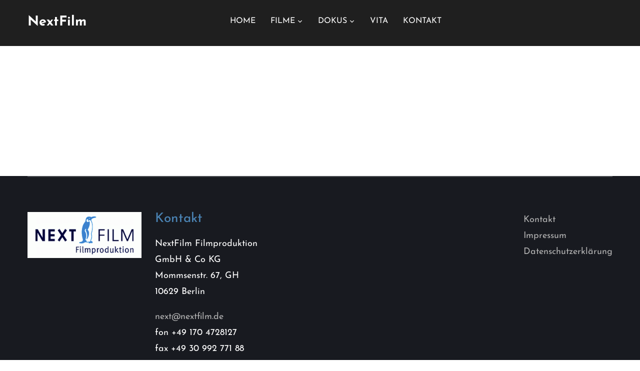

--- FILE ---
content_type: text/html; charset=UTF-8
request_url: https://www.nextfilm.de/spielfilme/
body_size: 38236
content:
<!DOCTYPE html>
<html lang="de">
<head>
    <meta charset="UTF-8">
    <meta name="viewport" content="width=device-width, initial-scale=1.0">
    <link rel="profile" href="http://gmpg.org/xfn/11">
    <link rel="pingback" href="https://www.nextfilm.de/xmlrpc.php">
    <link rel="preload" as="font" href="https://www.nextfilm.de/wp-content/themes/wpzoom-inspiro-pro/fonts/inspiro.woff"  type="font/woff" crossorigin>

    <title>Spielfilme &#8211; NextFilm</title>
<meta name='robots' content='max-image-preview:large' />
<link rel='dns-prefetch' href='//www.nextfilm.de' />
<link rel='dns-prefetch' href='//player.vimeo.com' />
<link rel="alternate" type="application/rss+xml" title="NextFilm &raquo; Feed" href="https://www.nextfilm.de/feed/" />
<link rel="alternate" type="application/rss+xml" title="NextFilm &raquo; Kommentar-Feed" href="https://www.nextfilm.de/comments/feed/" />
<link rel="alternate" type="application/rss+xml" title="NextFilm &raquo; Spielfilme-Kommentar-Feed" href="https://www.nextfilm.de/spielfilme/feed/" />
<script type="text/javascript">
/* <![CDATA[ */
window._wpemojiSettings = {"baseUrl":"https:\/\/s.w.org\/images\/core\/emoji\/14.0.0\/72x72\/","ext":".png","svgUrl":"https:\/\/s.w.org\/images\/core\/emoji\/14.0.0\/svg\/","svgExt":".svg","source":{"concatemoji":"https:\/\/www.nextfilm.de\/wp-includes\/js\/wp-emoji-release.min.js?ver=6.4.7"}};
/*! This file is auto-generated */
!function(i,n){var o,s,e;function c(e){try{var t={supportTests:e,timestamp:(new Date).valueOf()};sessionStorage.setItem(o,JSON.stringify(t))}catch(e){}}function p(e,t,n){e.clearRect(0,0,e.canvas.width,e.canvas.height),e.fillText(t,0,0);var t=new Uint32Array(e.getImageData(0,0,e.canvas.width,e.canvas.height).data),r=(e.clearRect(0,0,e.canvas.width,e.canvas.height),e.fillText(n,0,0),new Uint32Array(e.getImageData(0,0,e.canvas.width,e.canvas.height).data));return t.every(function(e,t){return e===r[t]})}function u(e,t,n){switch(t){case"flag":return n(e,"\ud83c\udff3\ufe0f\u200d\u26a7\ufe0f","\ud83c\udff3\ufe0f\u200b\u26a7\ufe0f")?!1:!n(e,"\ud83c\uddfa\ud83c\uddf3","\ud83c\uddfa\u200b\ud83c\uddf3")&&!n(e,"\ud83c\udff4\udb40\udc67\udb40\udc62\udb40\udc65\udb40\udc6e\udb40\udc67\udb40\udc7f","\ud83c\udff4\u200b\udb40\udc67\u200b\udb40\udc62\u200b\udb40\udc65\u200b\udb40\udc6e\u200b\udb40\udc67\u200b\udb40\udc7f");case"emoji":return!n(e,"\ud83e\udef1\ud83c\udffb\u200d\ud83e\udef2\ud83c\udfff","\ud83e\udef1\ud83c\udffb\u200b\ud83e\udef2\ud83c\udfff")}return!1}function f(e,t,n){var r="undefined"!=typeof WorkerGlobalScope&&self instanceof WorkerGlobalScope?new OffscreenCanvas(300,150):i.createElement("canvas"),a=r.getContext("2d",{willReadFrequently:!0}),o=(a.textBaseline="top",a.font="600 32px Arial",{});return e.forEach(function(e){o[e]=t(a,e,n)}),o}function t(e){var t=i.createElement("script");t.src=e,t.defer=!0,i.head.appendChild(t)}"undefined"!=typeof Promise&&(o="wpEmojiSettingsSupports",s=["flag","emoji"],n.supports={everything:!0,everythingExceptFlag:!0},e=new Promise(function(e){i.addEventListener("DOMContentLoaded",e,{once:!0})}),new Promise(function(t){var n=function(){try{var e=JSON.parse(sessionStorage.getItem(o));if("object"==typeof e&&"number"==typeof e.timestamp&&(new Date).valueOf()<e.timestamp+604800&&"object"==typeof e.supportTests)return e.supportTests}catch(e){}return null}();if(!n){if("undefined"!=typeof Worker&&"undefined"!=typeof OffscreenCanvas&&"undefined"!=typeof URL&&URL.createObjectURL&&"undefined"!=typeof Blob)try{var e="postMessage("+f.toString()+"("+[JSON.stringify(s),u.toString(),p.toString()].join(",")+"));",r=new Blob([e],{type:"text/javascript"}),a=new Worker(URL.createObjectURL(r),{name:"wpTestEmojiSupports"});return void(a.onmessage=function(e){c(n=e.data),a.terminate(),t(n)})}catch(e){}c(n=f(s,u,p))}t(n)}).then(function(e){for(var t in e)n.supports[t]=e[t],n.supports.everything=n.supports.everything&&n.supports[t],"flag"!==t&&(n.supports.everythingExceptFlag=n.supports.everythingExceptFlag&&n.supports[t]);n.supports.everythingExceptFlag=n.supports.everythingExceptFlag&&!n.supports.flag,n.DOMReady=!1,n.readyCallback=function(){n.DOMReady=!0}}).then(function(){return e}).then(function(){var e;n.supports.everything||(n.readyCallback(),(e=n.source||{}).concatemoji?t(e.concatemoji):e.wpemoji&&e.twemoji&&(t(e.twemoji),t(e.wpemoji)))}))}((window,document),window._wpemojiSettings);
/* ]]> */
</script>
<style id='wp-emoji-styles-inline-css' type='text/css'>

	img.wp-smiley, img.emoji {
		display: inline !important;
		border: none !important;
		box-shadow: none !important;
		height: 1em !important;
		width: 1em !important;
		margin: 0 0.07em !important;
		vertical-align: -0.1em !important;
		background: none !important;
		padding: 0 !important;
	}
</style>
<link rel='stylesheet' id='wp-block-library-css' href='https://www.nextfilm.de/wp-includes/css/dist/block-library/style.min.css?ver=6.4.7' type='text/css' media='all' />
<style id='wp-block-library-theme-inline-css' type='text/css'>
.wp-block-audio figcaption{color:#555;font-size:13px;text-align:center}.is-dark-theme .wp-block-audio figcaption{color:hsla(0,0%,100%,.65)}.wp-block-audio{margin:0 0 1em}.wp-block-code{border:1px solid #ccc;border-radius:4px;font-family:Menlo,Consolas,monaco,monospace;padding:.8em 1em}.wp-block-embed figcaption{color:#555;font-size:13px;text-align:center}.is-dark-theme .wp-block-embed figcaption{color:hsla(0,0%,100%,.65)}.wp-block-embed{margin:0 0 1em}.blocks-gallery-caption{color:#555;font-size:13px;text-align:center}.is-dark-theme .blocks-gallery-caption{color:hsla(0,0%,100%,.65)}.wp-block-image figcaption{color:#555;font-size:13px;text-align:center}.is-dark-theme .wp-block-image figcaption{color:hsla(0,0%,100%,.65)}.wp-block-image{margin:0 0 1em}.wp-block-pullquote{border-bottom:4px solid;border-top:4px solid;color:currentColor;margin-bottom:1.75em}.wp-block-pullquote cite,.wp-block-pullquote footer,.wp-block-pullquote__citation{color:currentColor;font-size:.8125em;font-style:normal;text-transform:uppercase}.wp-block-quote{border-left:.25em solid;margin:0 0 1.75em;padding-left:1em}.wp-block-quote cite,.wp-block-quote footer{color:currentColor;font-size:.8125em;font-style:normal;position:relative}.wp-block-quote.has-text-align-right{border-left:none;border-right:.25em solid;padding-left:0;padding-right:1em}.wp-block-quote.has-text-align-center{border:none;padding-left:0}.wp-block-quote.is-large,.wp-block-quote.is-style-large,.wp-block-quote.is-style-plain{border:none}.wp-block-search .wp-block-search__label{font-weight:700}.wp-block-search__button{border:1px solid #ccc;padding:.375em .625em}:where(.wp-block-group.has-background){padding:1.25em 2.375em}.wp-block-separator.has-css-opacity{opacity:.4}.wp-block-separator{border:none;border-bottom:2px solid;margin-left:auto;margin-right:auto}.wp-block-separator.has-alpha-channel-opacity{opacity:1}.wp-block-separator:not(.is-style-wide):not(.is-style-dots){width:100px}.wp-block-separator.has-background:not(.is-style-dots){border-bottom:none;height:1px}.wp-block-separator.has-background:not(.is-style-wide):not(.is-style-dots){height:2px}.wp-block-table{margin:0 0 1em}.wp-block-table td,.wp-block-table th{word-break:normal}.wp-block-table figcaption{color:#555;font-size:13px;text-align:center}.is-dark-theme .wp-block-table figcaption{color:hsla(0,0%,100%,.65)}.wp-block-video figcaption{color:#555;font-size:13px;text-align:center}.is-dark-theme .wp-block-video figcaption{color:hsla(0,0%,100%,.65)}.wp-block-video{margin:0 0 1em}.wp-block-template-part.has-background{margin-bottom:0;margin-top:0;padding:1.25em 2.375em}
</style>
<link rel='stylesheet' id='wpzoom-social-icons-block-style-css' href='https://www.nextfilm.de/wp-content/plugins/social-icons-widget-by-wpzoom/block/dist/style-wpzoom-social-icons.css?ver=4.2.18' type='text/css' media='all' />
<link rel='stylesheet' id='wpzoom-blocks-css-style-portfolio-css' href='https://www.nextfilm.de/wp-content/plugins/wpzoom-portfolio/build/blocks/portfolio/style.css?ver=578a82eeb8447d037713e8ae74cf217a' type='text/css' media='' />
<link rel='stylesheet' id='wpzoom-blocks-css-style-portfolio_layouts-css' href='https://www.nextfilm.de/wp-content/plugins/wpzoom-portfolio/build/blocks/portfolio-layouts/style.css?ver=b36636c79ecf064b97f60be61e440b0f' type='text/css' media='' />
<style id='wpzoom-video-popup-block-block-style-inline-css' type='text/css'>
.mfp-bg{background:#0b0b0b;opacity:.8;overflow:hidden;z-index:1042}.mfp-bg,.mfp-wrap{height:100%;left:0;position:fixed;top:0;width:100%}.mfp-wrap{-webkit-backface-visibility:hidden;outline:none!important;z-index:1043}.mfp-container{box-sizing:border-box;height:100%;left:0;padding:0 8px;position:absolute;text-align:center;top:0;width:100%}.mfp-container:before{content:"";display:inline-block;height:100%;vertical-align:middle}.mfp-align-top .mfp-container:before{display:none}.mfp-content{display:inline-block;margin:0 auto;position:relative;text-align:left;vertical-align:middle;z-index:1045}.mfp-ajax-holder .mfp-content,.mfp-inline-holder .mfp-content{cursor:auto;width:100%}.mfp-ajax-cur{cursor:progress}.mfp-zoom-out-cur,.mfp-zoom-out-cur .mfp-image-holder .mfp-close{cursor:zoom-out}.mfp-zoom{cursor:pointer;cursor:zoom-in}.mfp-auto-cursor .mfp-content{cursor:auto}.mfp-arrow,.mfp-close,.mfp-counter,.mfp-preloader{-webkit-user-select:none;-moz-user-select:none;user-select:none}.mfp-loading.mfp-figure{display:none}.mfp-hide{display:none!important}.mfp-preloader{color:#ccc;left:8px;margin-top:-.8em;position:absolute;right:8px;text-align:center;top:50%;width:auto;z-index:1044}.mfp-preloader a{color:#ccc}.mfp-preloader a:hover{color:#fff}.mfp-s-error .mfp-content,.mfp-s-ready .mfp-preloader{display:none}button.mfp-arrow,button.mfp-close{-webkit-appearance:none;background:transparent;border:0;box-shadow:none;cursor:pointer;display:block;outline:none;overflow:visible;padding:0;touch-action:manipulation;z-index:1046}button::-moz-focus-inner{border:0;padding:0}.mfp-close{color:#fff;font-family:Arial,Baskerville,monospace;font-size:28px;font-style:normal;height:44px;line-height:44px;opacity:.65;padding:0 0 18px 10px;position:absolute;right:0;text-align:center;text-decoration:none;top:0;width:44px}.mfp-close:focus,.mfp-close:hover{opacity:1}.mfp-close:active{top:1px}.mfp-close-btn-in .mfp-close{color:#333}.mfp-iframe-holder .mfp-close,.mfp-image-holder .mfp-close{color:#fff;padding-right:6px;right:-6px;text-align:right;width:100%}.mfp-counter{color:#ccc;font-size:12px;line-height:18px;position:absolute;right:0;top:0;white-space:nowrap}.mfp-arrow{-webkit-tap-highlight-color:rgba(0,0,0,0);height:110px;margin:-55px 0 0;opacity:.65;padding:0;position:absolute;top:50%;width:90px}.mfp-arrow:active{margin-top:-54px}.mfp-arrow:focus,.mfp-arrow:hover{opacity:1}.mfp-arrow:after,.mfp-arrow:before{border:inset transparent;content:"";display:block;height:0;left:0;margin-left:35px;margin-top:35px;position:absolute;top:0;width:0}.mfp-arrow:after{border-bottom-width:13px;border-top-width:13px;top:8px}.mfp-arrow:before{border-bottom-width:21px;border-top-width:21px;opacity:.7}.mfp-arrow-left{left:0}.mfp-arrow-left:after{border-right:17px solid #fff;margin-left:31px}.mfp-arrow-left:before{border-right:27px solid #3f3f3f;margin-left:25px}.mfp-arrow-right{right:0}.mfp-arrow-right:after{border-left:17px solid #fff;margin-left:39px}.mfp-arrow-right:before{border-left:27px solid #3f3f3f}.mfp-iframe-holder{padding-bottom:40px;padding-top:40px}.mfp-iframe-holder .mfp-content{line-height:0;max-width:900px;width:100%}.mfp-iframe-holder .mfp-close{top:-40px}.mfp-iframe-scaler{height:0;overflow:hidden;padding-top:56.25%;width:100%}.mfp-iframe-scaler iframe{background:#000;box-shadow:0 0 8px rgba(0,0,0,.6);display:block;height:100%;left:0;position:absolute;top:0;width:100%}img.mfp-img{box-sizing:border-box;display:block;height:auto;margin:0 auto;max-width:100%;padding:40px 0;width:auto}.mfp-figure,img.mfp-img{line-height:0}.mfp-figure:after{background:#444;bottom:40px;box-shadow:0 0 8px rgba(0,0,0,.6);content:"";display:block;height:auto;left:0;position:absolute;right:0;top:40px;width:auto;z-index:-1}.mfp-figure small{color:#bdbdbd;display:block;font-size:12px;line-height:14px}.mfp-figure figure{margin:0}.mfp-bottom-bar{cursor:auto;left:0;margin-top:-36px;position:absolute;top:100%;width:100%}.mfp-title{word-wrap:break-word;color:#f3f3f3;line-height:18px;padding-right:36px;text-align:left}.mfp-image-holder .mfp-content{max-width:100%}.mfp-gallery .mfp-image-holder .mfp-figure{cursor:pointer}@media screen and (max-height:300px),screen and (max-width:800px)and (orientation:landscape){.mfp-img-mobile .mfp-image-holder{padding-left:0;padding-right:0}.mfp-img-mobile img.mfp-img{padding:0}.mfp-img-mobile .mfp-figure:after{bottom:0;top:0}.mfp-img-mobile .mfp-figure small{display:inline;margin-left:5px}.mfp-img-mobile .mfp-bottom-bar{background:rgba(0,0,0,.6);bottom:0;box-sizing:border-box;margin:0;padding:3px 5px;position:fixed;top:auto}.mfp-img-mobile .mfp-bottom-bar:empty{padding:0}.mfp-img-mobile .mfp-counter{right:5px;top:3px}.mfp-img-mobile .mfp-close{background:rgba(0,0,0,.6);height:35px;line-height:35px;padding:0;position:fixed;right:0;text-align:center;top:0;width:35px}}@media (max-width:900px){.mfp-arrow{transform:scale(.75)}.mfp-arrow-left{transform-origin:0}.mfp-arrow-right{transform-origin:100%}.mfp-container{padding-left:6px;padding-right:6px}}.editor-styles-wrapper a.wpzoom-video-popup-block,a.wpzoom-video-popup-block{align-items:center;background:inherit;box-sizing:border-box;color:inherit;cursor:pointer;display:flex;font-family:inherit;font-size:2rem;font-style:inherit;font-weight:inherit;gap:1rem;height:auto;justify-content:center;letter-spacing:inherit;line-height:inherit;min-height:100px;overflow:hidden;padding:0;position:relative;text-decoration:none;text-transform:inherit}.editor-styles-wrapper a.wpzoom-video-popup-block *,a.wpzoom-video-popup-block *{box-sizing:border-box}.editor-styles-wrapper a.wpzoom-video-popup-block .wpzoom-video-popup-block_icon,a.wpzoom-video-popup-block .wpzoom-video-popup-block_icon{color:inherit;cursor:pointer;display:block;font-size:inherit;font-style:inherit;font-weight:inherit;height:1.5em;letter-spacing:inherit;line-height:inherit;text-transform:inherit;width:1.5em}.editor-styles-wrapper a.wpzoom-video-popup-block .wpzoom-video-popup-block_icon svg,a.wpzoom-video-popup-block .wpzoom-video-popup-block_icon svg{color:inherit;cursor:pointer;display:block;height:100%;width:100%}

</style>
<link rel='stylesheet' id='wpzoom-forms-css-frontend-formblock-css' href='https://www.nextfilm.de/wp-content/plugins/wpzoom-forms/build/form-block/frontend/style.css?ver=1.1.3' type='text/css' media='all' />
<style id='classic-theme-styles-inline-css' type='text/css'>
/*! This file is auto-generated */
.wp-block-button__link{color:#fff;background-color:#32373c;border-radius:9999px;box-shadow:none;text-decoration:none;padding:calc(.667em + 2px) calc(1.333em + 2px);font-size:1.125em}.wp-block-file__button{background:#32373c;color:#fff;text-decoration:none}
</style>
<style id='global-styles-inline-css' type='text/css'>
body{--wp--preset--color--black: #000000;--wp--preset--color--cyan-bluish-gray: #abb8c3;--wp--preset--color--white: #ffffff;--wp--preset--color--pale-pink: #f78da7;--wp--preset--color--vivid-red: #cf2e2e;--wp--preset--color--luminous-vivid-orange: #ff6900;--wp--preset--color--luminous-vivid-amber: #fcb900;--wp--preset--color--light-green-cyan: #7bdcb5;--wp--preset--color--vivid-green-cyan: #00d084;--wp--preset--color--pale-cyan-blue: #8ed1fc;--wp--preset--color--vivid-cyan-blue: #0693e3;--wp--preset--color--vivid-purple: #9b51e0;--wp--preset--gradient--vivid-cyan-blue-to-vivid-purple: linear-gradient(135deg,rgba(6,147,227,1) 0%,rgb(155,81,224) 100%);--wp--preset--gradient--light-green-cyan-to-vivid-green-cyan: linear-gradient(135deg,rgb(122,220,180) 0%,rgb(0,208,130) 100%);--wp--preset--gradient--luminous-vivid-amber-to-luminous-vivid-orange: linear-gradient(135deg,rgba(252,185,0,1) 0%,rgba(255,105,0,1) 100%);--wp--preset--gradient--luminous-vivid-orange-to-vivid-red: linear-gradient(135deg,rgba(255,105,0,1) 0%,rgb(207,46,46) 100%);--wp--preset--gradient--very-light-gray-to-cyan-bluish-gray: linear-gradient(135deg,rgb(238,238,238) 0%,rgb(169,184,195) 100%);--wp--preset--gradient--cool-to-warm-spectrum: linear-gradient(135deg,rgb(74,234,220) 0%,rgb(151,120,209) 20%,rgb(207,42,186) 40%,rgb(238,44,130) 60%,rgb(251,105,98) 80%,rgb(254,248,76) 100%);--wp--preset--gradient--blush-light-purple: linear-gradient(135deg,rgb(255,206,236) 0%,rgb(152,150,240) 100%);--wp--preset--gradient--blush-bordeaux: linear-gradient(135deg,rgb(254,205,165) 0%,rgb(254,45,45) 50%,rgb(107,0,62) 100%);--wp--preset--gradient--luminous-dusk: linear-gradient(135deg,rgb(255,203,112) 0%,rgb(199,81,192) 50%,rgb(65,88,208) 100%);--wp--preset--gradient--pale-ocean: linear-gradient(135deg,rgb(255,245,203) 0%,rgb(182,227,212) 50%,rgb(51,167,181) 100%);--wp--preset--gradient--electric-grass: linear-gradient(135deg,rgb(202,248,128) 0%,rgb(113,206,126) 100%);--wp--preset--gradient--midnight: linear-gradient(135deg,rgb(2,3,129) 0%,rgb(40,116,252) 100%);--wp--preset--font-size--small: 13px;--wp--preset--font-size--medium: 20px;--wp--preset--font-size--large: 36px;--wp--preset--font-size--x-large: 42px;--wp--preset--spacing--20: 0.44rem;--wp--preset--spacing--30: 0.67rem;--wp--preset--spacing--40: 1rem;--wp--preset--spacing--50: 1.5rem;--wp--preset--spacing--60: 2.25rem;--wp--preset--spacing--70: 3.38rem;--wp--preset--spacing--80: 5.06rem;--wp--preset--shadow--natural: 6px 6px 9px rgba(0, 0, 0, 0.2);--wp--preset--shadow--deep: 12px 12px 50px rgba(0, 0, 0, 0.4);--wp--preset--shadow--sharp: 6px 6px 0px rgba(0, 0, 0, 0.2);--wp--preset--shadow--outlined: 6px 6px 0px -3px rgba(255, 255, 255, 1), 6px 6px rgba(0, 0, 0, 1);--wp--preset--shadow--crisp: 6px 6px 0px rgba(0, 0, 0, 1);}:where(.is-layout-flex){gap: 0.5em;}:where(.is-layout-grid){gap: 0.5em;}body .is-layout-flow > .alignleft{float: left;margin-inline-start: 0;margin-inline-end: 2em;}body .is-layout-flow > .alignright{float: right;margin-inline-start: 2em;margin-inline-end: 0;}body .is-layout-flow > .aligncenter{margin-left: auto !important;margin-right: auto !important;}body .is-layout-constrained > .alignleft{float: left;margin-inline-start: 0;margin-inline-end: 2em;}body .is-layout-constrained > .alignright{float: right;margin-inline-start: 2em;margin-inline-end: 0;}body .is-layout-constrained > .aligncenter{margin-left: auto !important;margin-right: auto !important;}body .is-layout-constrained > :where(:not(.alignleft):not(.alignright):not(.alignfull)){max-width: var(--wp--style--global--content-size);margin-left: auto !important;margin-right: auto !important;}body .is-layout-constrained > .alignwide{max-width: var(--wp--style--global--wide-size);}body .is-layout-flex{display: flex;}body .is-layout-flex{flex-wrap: wrap;align-items: center;}body .is-layout-flex > *{margin: 0;}body .is-layout-grid{display: grid;}body .is-layout-grid > *{margin: 0;}:where(.wp-block-columns.is-layout-flex){gap: 2em;}:where(.wp-block-columns.is-layout-grid){gap: 2em;}:where(.wp-block-post-template.is-layout-flex){gap: 1.25em;}:where(.wp-block-post-template.is-layout-grid){gap: 1.25em;}.has-black-color{color: var(--wp--preset--color--black) !important;}.has-cyan-bluish-gray-color{color: var(--wp--preset--color--cyan-bluish-gray) !important;}.has-white-color{color: var(--wp--preset--color--white) !important;}.has-pale-pink-color{color: var(--wp--preset--color--pale-pink) !important;}.has-vivid-red-color{color: var(--wp--preset--color--vivid-red) !important;}.has-luminous-vivid-orange-color{color: var(--wp--preset--color--luminous-vivid-orange) !important;}.has-luminous-vivid-amber-color{color: var(--wp--preset--color--luminous-vivid-amber) !important;}.has-light-green-cyan-color{color: var(--wp--preset--color--light-green-cyan) !important;}.has-vivid-green-cyan-color{color: var(--wp--preset--color--vivid-green-cyan) !important;}.has-pale-cyan-blue-color{color: var(--wp--preset--color--pale-cyan-blue) !important;}.has-vivid-cyan-blue-color{color: var(--wp--preset--color--vivid-cyan-blue) !important;}.has-vivid-purple-color{color: var(--wp--preset--color--vivid-purple) !important;}.has-black-background-color{background-color: var(--wp--preset--color--black) !important;}.has-cyan-bluish-gray-background-color{background-color: var(--wp--preset--color--cyan-bluish-gray) !important;}.has-white-background-color{background-color: var(--wp--preset--color--white) !important;}.has-pale-pink-background-color{background-color: var(--wp--preset--color--pale-pink) !important;}.has-vivid-red-background-color{background-color: var(--wp--preset--color--vivid-red) !important;}.has-luminous-vivid-orange-background-color{background-color: var(--wp--preset--color--luminous-vivid-orange) !important;}.has-luminous-vivid-amber-background-color{background-color: var(--wp--preset--color--luminous-vivid-amber) !important;}.has-light-green-cyan-background-color{background-color: var(--wp--preset--color--light-green-cyan) !important;}.has-vivid-green-cyan-background-color{background-color: var(--wp--preset--color--vivid-green-cyan) !important;}.has-pale-cyan-blue-background-color{background-color: var(--wp--preset--color--pale-cyan-blue) !important;}.has-vivid-cyan-blue-background-color{background-color: var(--wp--preset--color--vivid-cyan-blue) !important;}.has-vivid-purple-background-color{background-color: var(--wp--preset--color--vivid-purple) !important;}.has-black-border-color{border-color: var(--wp--preset--color--black) !important;}.has-cyan-bluish-gray-border-color{border-color: var(--wp--preset--color--cyan-bluish-gray) !important;}.has-white-border-color{border-color: var(--wp--preset--color--white) !important;}.has-pale-pink-border-color{border-color: var(--wp--preset--color--pale-pink) !important;}.has-vivid-red-border-color{border-color: var(--wp--preset--color--vivid-red) !important;}.has-luminous-vivid-orange-border-color{border-color: var(--wp--preset--color--luminous-vivid-orange) !important;}.has-luminous-vivid-amber-border-color{border-color: var(--wp--preset--color--luminous-vivid-amber) !important;}.has-light-green-cyan-border-color{border-color: var(--wp--preset--color--light-green-cyan) !important;}.has-vivid-green-cyan-border-color{border-color: var(--wp--preset--color--vivid-green-cyan) !important;}.has-pale-cyan-blue-border-color{border-color: var(--wp--preset--color--pale-cyan-blue) !important;}.has-vivid-cyan-blue-border-color{border-color: var(--wp--preset--color--vivid-cyan-blue) !important;}.has-vivid-purple-border-color{border-color: var(--wp--preset--color--vivid-purple) !important;}.has-vivid-cyan-blue-to-vivid-purple-gradient-background{background: var(--wp--preset--gradient--vivid-cyan-blue-to-vivid-purple) !important;}.has-light-green-cyan-to-vivid-green-cyan-gradient-background{background: var(--wp--preset--gradient--light-green-cyan-to-vivid-green-cyan) !important;}.has-luminous-vivid-amber-to-luminous-vivid-orange-gradient-background{background: var(--wp--preset--gradient--luminous-vivid-amber-to-luminous-vivid-orange) !important;}.has-luminous-vivid-orange-to-vivid-red-gradient-background{background: var(--wp--preset--gradient--luminous-vivid-orange-to-vivid-red) !important;}.has-very-light-gray-to-cyan-bluish-gray-gradient-background{background: var(--wp--preset--gradient--very-light-gray-to-cyan-bluish-gray) !important;}.has-cool-to-warm-spectrum-gradient-background{background: var(--wp--preset--gradient--cool-to-warm-spectrum) !important;}.has-blush-light-purple-gradient-background{background: var(--wp--preset--gradient--blush-light-purple) !important;}.has-blush-bordeaux-gradient-background{background: var(--wp--preset--gradient--blush-bordeaux) !important;}.has-luminous-dusk-gradient-background{background: var(--wp--preset--gradient--luminous-dusk) !important;}.has-pale-ocean-gradient-background{background: var(--wp--preset--gradient--pale-ocean) !important;}.has-electric-grass-gradient-background{background: var(--wp--preset--gradient--electric-grass) !important;}.has-midnight-gradient-background{background: var(--wp--preset--gradient--midnight) !important;}.has-small-font-size{font-size: var(--wp--preset--font-size--small) !important;}.has-medium-font-size{font-size: var(--wp--preset--font-size--medium) !important;}.has-large-font-size{font-size: var(--wp--preset--font-size--large) !important;}.has-x-large-font-size{font-size: var(--wp--preset--font-size--x-large) !important;}
.wp-block-navigation a:where(:not(.wp-element-button)){color: inherit;}
:where(.wp-block-post-template.is-layout-flex){gap: 1.25em;}:where(.wp-block-post-template.is-layout-grid){gap: 1.25em;}
:where(.wp-block-columns.is-layout-flex){gap: 2em;}:where(.wp-block-columns.is-layout-grid){gap: 2em;}
.wp-block-pullquote{font-size: 1.5em;line-height: 1.6;}
</style>
<link rel='stylesheet' id='chld_thm_cfg_parent-css' href='https://www.nextfilm.de/wp-content/themes/wpzoom-inspiro-pro/style.css?ver=6.4.7' type='text/css' media='all' />
<link rel='stylesheet' id='zoom-theme-utils-css-css' href='https://www.nextfilm.de/wp-content/themes/wpzoom-inspiro-pro/functions/wpzoom/assets/css/theme-utils.css?ver=6.4.7' type='text/css' media='all' />
<link rel='stylesheet' id='inspiro-style-css' href='https://www.nextfilm.de/wp-content/themes/wpzoom-inspiro-pro-child/style.css?ver=1.0' type='text/css' media='all' />
<style id='inspiro-style-inline-css' type='text/css'>
@media screen and (min-width: 769px) {
		#slider .flex-viewport, #slider .slides, #slider .slides > li {
			height:100vh !important;
			}
		}
@media screen and (max-width: 768px) {
		#slider .flex-viewport, #slider .slides, #slider .slides > li {
			height:100vh !important;
			}
		}
@media screen and (max-width: 480px) {
		#slider .flex-viewport, #slider .slides, #slider .slides > li {
			height:100vh !important;
			}
		}
</style>
<link rel='stylesheet' id='dashicons-css' href='https://www.nextfilm.de/wp-includes/css/dashicons.min.css?ver=6.4.7' type='text/css' media='all' />
<link rel='stylesheet' id='magnificPopup-css' href='https://www.nextfilm.de/wp-content/themes/wpzoom-inspiro-pro/css/magnific-popup.css?ver=1.0' type='text/css' media='all' />
<link rel='stylesheet' id='formstone-background-css' href='https://www.nextfilm.de/wp-content/themes/wpzoom-inspiro-pro/css/background.css?ver=1.0' type='text/css' media='all' />
<link rel='stylesheet' id='wpzoom-social-icons-socicon-css' href='https://www.nextfilm.de/wp-content/plugins/social-icons-widget-by-wpzoom/assets/css/wpzoom-socicon.css?ver=1718274445' type='text/css' media='all' />
<link rel='stylesheet' id='wpzoom-social-icons-genericons-css' href='https://www.nextfilm.de/wp-content/plugins/social-icons-widget-by-wpzoom/assets/css/genericons.css?ver=1718274445' type='text/css' media='all' />
<link rel='stylesheet' id='wpzoom-social-icons-academicons-css' href='https://www.nextfilm.de/wp-content/plugins/social-icons-widget-by-wpzoom/assets/css/academicons.min.css?ver=1718274445' type='text/css' media='all' />
<link rel='stylesheet' id='wpzoom-social-icons-font-awesome-3-css' href='https://www.nextfilm.de/wp-content/plugins/social-icons-widget-by-wpzoom/assets/css/font-awesome-3.min.css?ver=1718274445' type='text/css' media='all' />
<link rel='stylesheet' id='wpzoom-social-icons-styles-css' href='https://www.nextfilm.de/wp-content/plugins/social-icons-widget-by-wpzoom/assets/css/wpzoom-social-icons-styles.css?ver=1718274445' type='text/css' media='all' />
<link rel='stylesheet' id='zoom-google-fonts-css' href='https://www.nextfilm.de/wp-content/fonts/7cbea93ea3dcae1d6a81801810ea962e.css?ver=1.10.10' type='text/css' media='all' />
<link rel='preload' as='font'  id='wpzoom-social-icons-font-academicons-woff2-css' href='https://www.nextfilm.de/wp-content/plugins/social-icons-widget-by-wpzoom/assets/font/academicons.woff2?v=1.9.2'  type='font/woff2' crossorigin />
<link rel='preload' as='font'  id='wpzoom-social-icons-font-fontawesome-3-woff2-css' href='https://www.nextfilm.de/wp-content/plugins/social-icons-widget-by-wpzoom/assets/font/fontawesome-webfont.woff2?v=4.7.0'  type='font/woff2' crossorigin />
<link rel='preload' as='font'  id='wpzoom-social-icons-font-genericons-woff-css' href='https://www.nextfilm.de/wp-content/plugins/social-icons-widget-by-wpzoom/assets/font/Genericons.woff'  type='font/woff' crossorigin />
<link rel='preload' as='font'  id='wpzoom-social-icons-font-socicon-woff2-css' href='https://www.nextfilm.de/wp-content/plugins/social-icons-widget-by-wpzoom/assets/font/socicon.woff2?v=4.2.18'  type='font/woff2' crossorigin />
<script type="text/javascript" src="https://www.nextfilm.de/wp-includes/js/jquery/jquery.min.js?ver=3.7.1" id="jquery-core-js"></script>
<script type="text/javascript" src="https://www.nextfilm.de/wp-includes/js/jquery/jquery-migrate.min.js?ver=3.4.1" id="jquery-migrate-js"></script>
<script type="text/javascript" src="https://www.nextfilm.de/wp-content/plugins/wpzoom-video-popup-block/dist/scripts/frontend.js?ver=994b280399ff38241b51" id="wpzoom-video-popup-block-block-script-js"></script>
<link rel="https://api.w.org/" href="https://www.nextfilm.de/wp-json/" /><link rel="alternate" type="application/json" href="https://www.nextfilm.de/wp-json/wp/v2/pages/4" /><link rel="EditURI" type="application/rsd+xml" title="RSD" href="https://www.nextfilm.de/xmlrpc.php?rsd" />
<meta name="generator" content="WordPress 6.4.7" />
<link rel="canonical" href="https://www.nextfilm.de/spielfilme/" />
<link rel='shortlink' href='https://www.nextfilm.de/?p=4' />
<link rel="alternate" type="application/json+oembed" href="https://www.nextfilm.de/wp-json/oembed/1.0/embed?url=https%3A%2F%2Fwww.nextfilm.de%2Fspielfilme%2F" />
<link rel="alternate" type="text/xml+oembed" href="https://www.nextfilm.de/wp-json/oembed/1.0/embed?url=https%3A%2F%2Fwww.nextfilm.de%2Fspielfilme%2F&#038;format=xml" />
		<script>
			( function() {
				window.onpageshow = function( event ) {
					// Defined window.wpforms means that a form exists on a page.
					// If so and back/forward button has been clicked,
					// force reload a page to prevent the submit button state stuck.
					if ( typeof window.wpforms !== 'undefined' && event.persisted ) {
						window.location.reload();
					}
				};
			}() );
		</script>
		<!-- WPZOOM Theme / Framework -->
<meta name="generator" content="Inspiro PRO Child 1.0" />
<meta name="generator" content="WPZOOM Framework 1.9.19" />

<!-- Begin Theme Custom CSS -->
<style type="text/css" id="wpzoom-inspiro-pro-custom-css">
.sb-search{display:none;}a,
                                    .comment-author .fn a:hover,
                                    .zoom-twitter-widget a,
                                    .woocommerce-pagination .page-numbers,
                                    .paging-navigation .page-numbers,
                                    .page .post_author a,
                                    .single .post_author a,
                                     .button:hover, .button:focus, .btn:hover, .more-link:hover, .more_link:hover, .side-nav .search-form .search-submit:hover, .site-footer .search-form .search-submit:hover, .btn:focus, .more-link:focus, .more_link:focus, .side-nav .search-form .search-submit:focus, .site-footer .search-form .search-submit:focus, .infinite-scroll #infinite-handle span:hover,
                                    .btn-primary, .side-nav .search-form .search-submit, .site-footer .search-form .search-submit,
                                    .woocommerce-pagination .page-numbers.current, .woocommerce-pagination .page-numbers:hover, .paging-navigation .page-numbers.current, .paging-navigation .page-numbers:hover, .featured_page_wrap--with-background .btn:hover, .fw-page-builder-content .feature-posts-list h3 a:hover,
.widgetized-section .feature-posts-list h3 a:hover, .widgetized-section .featured-products .price:hover, .portfolio-view_all-link .btn:hover, .portfolio-archive-taxonomies a:hover, .entry-thumbnail-popover-content h3:hover, .entry-thumbnail-popover-content span:hover, .entry-thumbnail-popover-content .btn:hover, .entry-title a:hover, .entry-meta a:hover, .page .has-post-cover .entry-header .entry-meta a:hover,
.single .has-post-cover .entry-header .entry-meta a:hover, .page .post_author a:hover,
.single .post_author a:hover, .single #jp-relatedposts .jp-relatedposts-items-visual h4.jp-relatedposts-post-title a:hover, .comment-author .fn a:hover, .site-info a:hover, .woocommerce-page #content input.button:focus, .woocommerce-page ul.products li.product .price, .woocommerce-page div.product span.price, .woocommerce-page #content input.button.alt, .woocommerce-pagination .page-numbers:hover, .woocommerce-message::before, .fw_theme_bg_color_1 input[type=submit]:hover, .fw-page-builder-content .fw_theme_bg_color_1 .feature-posts-list h3 a:hover, .fw_theme_bg_color_2 input[type=submit]:hover, .fw-section-image .btn:hover, .wpz-btn:hover,.wpz-btn:focus, .fw-section-image .wpz-btn:hover, .fw-pricing-container .wpz-btn:hover#main .woocommerce-page #content input.button.alt, .woocommerce-page #main  a.button:hover,
.woocommerce button.button:hover,
.woocommerce input.button:hover,
.woocommerce #respond input#submit:hover,
.woocommerce #content input.button:hover,
.woocommerce-page a.button:hover,
.woocommerce-page button.button:hover,
.woocommerce-page input.button:hover,
.woocommerce-page #respond input#submit:hover,
.woocommerce-page #main input.button:hover, .woocommerce #content div.product p.price, .woocommerce #content div.product span.price, .woocommerce div.product p.price, .woocommerce div.product span.price, .woocommerce-page #content div.product p.price, .woocommerce-page #content div.product span.price, .woocommerce-page div.product p.price, .woocommerce-page div.product span.price,
.fw-section-image .wpz-btn:focus,button:hover, input[type=button]:hover, input[type=reset]:hover, input[type=submit]:hover, .clean_skin_wrap_post a:hover, .clean_skin_wrap_post .portfolio_sub_category:hover, .widgetized-section .inner-wrap .portfolio-view_all-link .btn:hover, .section-footer .zoom-instagram-widget a.ig-b-v-24:hover, .portfolio-archive .section-title, .portfolio-archive .section-title, .wpzabb-post-grid-more, .button, .btn, .more-link, .more_link, .side-nav .search-form .search-submit, .portfolio-archive-fresh .portfolio-fresh .portfolio_item .item-content .main-area .portfolio_item-title a:hover, .portfolio-archive-taxonomies li.current-cat a, .current-menu-item a, .current_page_item a, .current-menu-parent a, .current_page_parent a, .single-portfolio_item .entry-details .entry-meta > ul > li a, .carousel-related-portfolio li h3 a:hover, .navbar-nav > li > a:hover, .page h1.entry-title, .section-title, .wpz_post_sidebar .widget .title, div.wpforms-container-full .wpforms-form input[type=submit], div.wpforms-container-full .wpforms-form button[type=submit], div.wpforms-container-full .wpforms-form .wpforms-page-button, button, input[type=button], input[type=reset], input[type=submit], .navbar-brand-wpz a:hover, .side-nav .side-nav__wrap .side-nav__scrollable-wrap .side-nav__scrollable-container .navbar-nav li.current-menu-item a, .side-nav .side-nav__wrap .side-nav__scrollable-wrap .side-nav__scrollable-container .navbar-nav li.current-menu-ancestor a, .side-nav .side-nav__wrap .side-nav__scrollable-wrap .side-nav__scrollable-container .navbar-nav li.current-menu-parent a, .side-nav .side-nav__wrap .side-nav__scrollable-wrap .side-nav__scrollable-container .navbar-nav li.open a, .side-nav .side-nav__wrap .side-nav__scrollable-wrap .side-nav__scrollable-container .navbar-nav li a:hover, .side-nav .side-nav__wrap .side-nav__scrollable-wrap .side-nav__scrollable-container .navbar-nav li a:active{color:#ffffff;}.button:hover, .button:focus, .btn:hover, .more-link:hover, .more_link:hover, .side-nav .search-form .search-submit:hover, .site-footer .search-form .search-submit:hover, .btn:focus, .more-link:focus, .more_link:focus, .side-nav .search-form .search-submit:focus, .site-footer .search-form .search-submit:focus, .infinite-scroll #infinite-handle span:hover,
                                    .btn-primary, .side-nav .search-form .search-submit, .site-footer .search-form .search-submit,
                                    input:focus, textarea:focus,
                                    .slides > li h3 a:hover:after, .slides > li .slide_button a:hover, .featured_page_wrap--with-background .btn:hover,.widgetized-section .featured-products .price:hover, .portfolio-view_all-link .btn:hover, .portfolio-archive-taxonomies a:hover, .search-form input:focus, .woocommerce-page #content input.button:focus, .woocommerce-page #content input.button.alt, .fw_theme_bg_color_1 input[type=submit]:hover, .wpz-btn:hover,
.wpz-btn:focus, .fw-section-image .wpz-btn:hover,
.fw-section-image .wpz-btn:focus, .fw-pricing-container .wpz-btn:hover, .entry-thumbnail-popover-content .btn:hover,button:hover, input[type=button]:hover, input[type=reset]:hover, input[type=submit]:hover, .woocommerce-page #main  a.button:hover,
.woocommerce button.button:hover,
.woocommerce input.button:hover,
.woocommerce #respond input#submit:hover,
.woocommerce #content input.button:hover,
.woocommerce-page a.button:hover,
.woocommerce-page button.button:hover,
.woocommerce-page input.button:hover,
.woocommerce-page #respond input#submit:hover,
.woocommerce-page #main input.button:hover, .woocommerce-cart table.cart td.actions .coupon .input-text:focus, .widgetized-section .inner-wrap .portfolio-view_all-link .btn:hover, .portfolio-archive-fresh .portfolio-fresh .portfolio_item.open .item-content .main-area .expand-btn, .wpzabb-post-grid-more, .button, .btn, .more-link, .more_link, .side-nav .search-form .search-submit, .portfolio-archive-fresh .portfolio-fresh .portfolio_item .item-content .main-area .expand-btn:hover, input, textarea, div.wpforms-container-full .wpforms-form input, div.wpforms-container-full .wpforms-form input[type=text], div.wpforms-container-full .wpforms-form input[type=email], div.wpforms-container-full .wpforms-form textarea, div.wpforms-container-full .wpforms-form input[type=submit], div.wpforms-container-full .wpforms-form button[type=submit], div.wpforms-container-full .wpforms-form .wpforms-page-button, button, input[type=button], input[type=reset], input[type=submit], .header_social{border-color:#ffffff;}.slides > li .slide_button a:hover, .woocommerce .quantity .minus:hover, .woocommerce .widget_price_filter .ui-slider .ui-slider-range, .fw_theme_bg_color_2, .overlay_color_2, .background-video, .woocommerce .widget_price_filter .ui-slider .ui-slider-handle, .woocommerce .widget_price_filter .ui-slider .ui-slider-range, .navbar .wpz-button a, .woocommerce-pagination .page-numbers.current, .paging-navigation .page-numbers.current, .portfolio-archive-fresh .portfolio-fresh .portfolio_item.open .item-content .main-area .expand-btn::before, .portfolio-archive-fresh .portfolio-fresh .portfolio_item.open .item-content .main-area .expand-btn::after, .portfolio-archive-fresh .portfolio-fresh .portfolio_item .item-content .main-area .expand-btn:hover::before, .portfolio-archive-fresh .portfolio-fresh .portfolio_item .item-content .main-area .expand-btn:hover::after{background-color:#ffffff;}.page .wpz-share a svg:hover, .single .wpz-share a svg:hover{fill:#ffffff;}body, h1, h2, h3, h4, h5, h6{color:#000000;}.navbar-brand-wpz a:hover{color:#4a82b2;}a:hover, .zoom-twitter-widget a:hover, .woocommerce-pagination .page-numbers.current, .woocommerce-pagination .page-numbers:hover, .paging-navigation .page-numbers.current, .paging-navigation .page-numbers:hover, .entry-thumbnail-popover-content h3:hover, .comment-author .fn a:hover, .page .post_author a:hover, .single .post_author a:hover{color:#2771b2;}.button, .btn, .more-link, .more_link, .side-nav .search-form .search-submit, .portfolio-view_all-link .btn, .entry-thumbnail-popover-content .btn{border-color:#4a82b2;color:#4a82b2;}.headroom--not-top .navbar{background-color:#0a0a0a;}.navbar-collapse .navbar-nav > li > a:hover{color:#ffffff;border-bottom-color:#ffffff;}.navbar-collapse .navbar-nav > li.current-menu-item > a, .navbar-collapse .navbar-nav > li.current_page_item > a, .navbar-collapse .navbar-nav > li.current-menu-parent > a{color:#4a82b2;}.navbar-collapse .navbar-nav > .current-menu-item a, .navbar-collapse .navbar-nav > .current_page_item a, .navbar-collapse .navbar-nav > .current-menu-parent a{border-bottom-color:#4a82b2;}.navbar-nav ul{border-top-color:#4a82b2;}.navbar-nav > li > ul:before{border-bottom-color:#4a82b2;}.side-nav .side-nav__wrap .side-nav__scrollable-wrap .side-nav__scrollable-container .navbar-nav li a{color:#ffffff;}.side-nav .side-nav__wrap .side-nav__scrollable-wrap .side-nav__scrollable-container .navbar-nav li a:hover, .side-nav .side-nav__wrap .side-nav__scrollable-wrap .side-nav__scrollable-container .navbar-nav li a:active{color:#4a82b2;}.slides li .slide_button a:hover{background-color:#4a82b2;border-color:#4a82b2;}.entry-title a:hover, .fw-page-builder-content .feature-posts-list h3 a:hover, .widgetized-section .feature-posts-list h3 a:hover{color:#4a82b2;}.entry-meta a:hover{color:#4a82b2;}.recent-posts .entry-meta a:hover{border-color:#4a82b2;}.more_link:hover, .more_link:active{color:#4a82b2;}.single .entry-meta a:hover{color:#4a82b2;}.entry-content a{color:#4a82b2;}.widget .section-title{color:#4a82b2;}.widget h3.title{color:#4a82b2;}.site-footer{color:#ffffff;}.site-footer a{color:#b2b2b2;}.site-footer a:hover{color:#4a82b2;}body, .footer-widgets .column, .site-info{font-family:"Josefin Sans";}.navbar-brand-wpz a{font-family:"Josefin Sans";font-weight:700;text-transform:capitalize;}.navbar-nav > li > a{font-family:"Josefin Sans";font-size:16px;font-weight:bold;text-transform:uppercase;}.navbar-nav ul a{font-family:"Josefin Sans";}.side-nav .side-nav__wrap .side-nav__scrollable-wrap .side-nav__scrollable-container .navbar-nav li > a{font-family:"Josefin Sans";}.side-nav .side-nav__wrap .side-nav__scrollable-wrap .side-nav__scrollable-container .navbar-nav .sub-menu li > a{font-family:"Josefin Sans";}.slides > li h3, .slides > li h1{font-family:"Josefin Sans";}.slides > li .excerpt{font-family:"Josefin Sans";}.slides > li .slide_button a{font-family:"Josefin Sans";}.wpz_post_sidebar .widget .title, .widget .title{font-family:"Josefin Sans";}.entry-title{font-family:"Josefin Sans";}.single h1.entry-title{font-family:"Josefin Sans";}.page h1.entry-title, h2.section-title, .site-layout_winery.page h1.entry-title, .site-layout_winery .section-title{font-family:"Josefin Sans";}.entry-thumbnail-popover-content h3{font-family:"Josefin Sans";}.entry-thumbnail-popover-content.lightbox_popup_insp h3{font-family:"Josefin Sans";}.portfolio-archive-fresh .portfolio-fresh .portfolio_item .item-content .main-area .portfolio_item-title{font-family:"Josefin Sans";}
@media screen and (min-width: 769px){body, .footer-widgets .column, .site-info{font-size:13px;}.navbar-brand-wpz a{font-size:27px;}.side-nav .side-nav__wrap .side-nav__scrollable-wrap .side-nav__scrollable-container .navbar-nav li > a{font-size:15px;}.side-nav .side-nav__wrap .side-nav__scrollable-wrap .side-nav__scrollable-container .navbar-nav .sub-menu li > a{font-size:15px;}.slides > li h3, .slides > li h1{font-size:68px;}.slides > li .excerpt{font-size:31px;}.slides > li .slide_button a{font-size:18px;}.wpz_post_sidebar .widget .title, .widget .title{font-size:26px;}.entry-title{font-size:24px;}.single h1.entry-title{font-size:45px;}.page h1.entry-title, h2.section-title, .site-layout_winery.page h1.entry-title, .site-layout_winery .section-title{font-size:62px;}.entry-thumbnail-popover-content h3{font-size:26px;}.entry-thumbnail-popover-content.lightbox_popup_insp h3{font-size:18px;}.portfolio-archive-fresh .portfolio-fresh .portfolio_item .item-content .main-area .portfolio_item-title{font-size:46px;}}
@media screen and (max-width: 768px){body, .footer-widgets .column, .site-info{font-size:16px;}.navbar-brand-wpz a{font-size:26px;}.side-nav .side-nav__wrap .side-nav__scrollable-wrap .side-nav__scrollable-container .navbar-nav li > a{font-size:28px;}.side-nav .side-nav__wrap .side-nav__scrollable-wrap .side-nav__scrollable-container .navbar-nav .sub-menu li > a{font-size:21px;}.slides > li h3, .slides > li h1{font-size:30px;}.slides > li .excerpt{font-size:18px;}.slides > li .slide_button a{font-size:16px;}.wpz_post_sidebar .widget .title, .widget .title{font-size:20px;}.entry-title{font-size:20px;}.single h1.entry-title{font-size:36px;}.page h1.entry-title, h2.section-title, .site-layout_winery.page h1.entry-title, .site-layout_winery .section-title{font-size:44px;}.entry-thumbnail-popover-content h3{font-size:18px;}.entry-thumbnail-popover-content.lightbox_popup_insp h3{font-size:14px;}.portfolio-archive-fresh .portfolio-fresh .portfolio_item .item-content .main-area .portfolio_item-title{font-size:36px;}}
@media screen and (max-width: 480px){body, .footer-widgets .column, .site-info{font-size:16px;}.navbar-brand-wpz a{font-size:20px;}.side-nav .side-nav__wrap .side-nav__scrollable-wrap .side-nav__scrollable-container .navbar-nav li > a{font-size:30px;}.side-nav .side-nav__wrap .side-nav__scrollable-wrap .side-nav__scrollable-container .navbar-nav .sub-menu li > a{font-size:22px;}.slides > li h3, .slides > li h1{font-size:24px;}.slides > li .excerpt{font-size:16px;}.slides > li .slide_button a{font-size:14px;}.wpz_post_sidebar .widget .title, .widget .title{font-size:20px;}.entry-title{font-size:20px;}.single h1.entry-title{font-size:30px;}.page h1.entry-title, h2.section-title, .site-layout_winery.page h1.entry-title, .site-layout_winery .section-title{font-size:36px;}.entry-thumbnail-popover-content h3{font-size:18px;}.entry-thumbnail-popover-content.lightbox_popup_insp h3{font-size:14px;}.portfolio-archive-fresh .portfolio-fresh .portfolio_item .item-content .main-area .portfolio_item-title{font-size:28px;}}
</style>
<!-- End Theme Custom CSS -->
<meta name="generator" content="Elementor 3.21.8; features: e_optimized_assets_loading, e_optimized_css_loading, e_font_icon_svg, additional_custom_breakpoints; settings: css_print_method-external, google_font-disabled, font_display-swap">
<link rel="icon" href="https://www.nextfilm.de/wp-content/uploads/2015/01/cropped-film2-32x32.png" sizes="32x32" />
<link rel="icon" href="https://www.nextfilm.de/wp-content/uploads/2015/01/cropped-film2-192x192.png" sizes="192x192" />
<link rel="apple-touch-icon" href="https://www.nextfilm.de/wp-content/uploads/2015/01/cropped-film2-180x180.png" />
<meta name="msapplication-TileImage" content="https://www.nextfilm.de/wp-content/uploads/2015/01/cropped-film2-270x270.png" />
		<style type="text/css" id="wp-custom-css">
			
.designed-by,
#footer-copy .wpzoom,
#footer .wpzoom,
.site-info .designed-by,
.site-info p.right,
.footer-info .designed,
.site-info .copyright span:nth-child(2) {
    display: none;
}


.designed-by,
#footer-copy .wpzoom,
#footer .wpzoom,
.site-info .designed-by,
.site-info p.right,
.footer-info .designed,
.site-info .copyright span:nth-child(2) {
    display: none;
}		</style>
		<style id="wpforms-css-vars-root">
				:root {
					--wpforms-field-border-radius: 3px;
--wpforms-field-border-style: solid;
--wpforms-field-border-size: 1px;
--wpforms-field-background-color: #ffffff;
--wpforms-field-border-color: rgba( 0, 0, 0, 0.25 );
--wpforms-field-border-color-spare: rgba( 0, 0, 0, 0.25 );
--wpforms-field-text-color: rgba( 0, 0, 0, 0.7 );
--wpforms-field-menu-color: #ffffff;
--wpforms-label-color: rgba( 0, 0, 0, 0.85 );
--wpforms-label-sublabel-color: rgba( 0, 0, 0, 0.55 );
--wpforms-label-error-color: #d63637;
--wpforms-button-border-radius: 3px;
--wpforms-button-border-style: none;
--wpforms-button-border-size: 1px;
--wpforms-button-background-color: #066aab;
--wpforms-button-border-color: #066aab;
--wpforms-button-text-color: #ffffff;
--wpforms-page-break-color: #066aab;
--wpforms-background-image: none;
--wpforms-background-position: center center;
--wpforms-background-repeat: no-repeat;
--wpforms-background-size: cover;
--wpforms-background-width: 100px;
--wpforms-background-height: 100px;
--wpforms-background-color: rgba( 0, 0, 0, 0 );
--wpforms-background-url: none;
--wpforms-container-padding: 0px;
--wpforms-container-border-style: none;
--wpforms-container-border-width: 1px;
--wpforms-container-border-color: #000000;
--wpforms-container-border-radius: 3px;
--wpforms-field-size-input-height: 43px;
--wpforms-field-size-input-spacing: 15px;
--wpforms-field-size-font-size: 16px;
--wpforms-field-size-line-height: 19px;
--wpforms-field-size-padding-h: 14px;
--wpforms-field-size-checkbox-size: 16px;
--wpforms-field-size-sublabel-spacing: 5px;
--wpforms-field-size-icon-size: 1;
--wpforms-label-size-font-size: 16px;
--wpforms-label-size-line-height: 19px;
--wpforms-label-size-sublabel-font-size: 14px;
--wpforms-label-size-sublabel-line-height: 17px;
--wpforms-button-size-font-size: 17px;
--wpforms-button-size-height: 41px;
--wpforms-button-size-padding-h: 15px;
--wpforms-button-size-margin-top: 10px;
--wpforms-container-shadow-size-box-shadow: none;

				}
			</style></head>
<body class="page-template-default page page-id-4 page-parent site-layout_charity elementor-default elementor-kit-1334">


<div class="site">


    <header class="site-header">
        <nav class="navbar  " role="navigation">
            <div class="inner-wrap wpz_layout_narrow wpz_menu_normal wpz_menu_right">

									<div class="navbar-header"><div class="navbar-brand-wpz"><a href="https://www.nextfilm.de" title="">NextFilm</a></div></div>				
                
                    <div class="navbar-collapse collapse">

                        <div class="menu-nextfilm-container"><ul id="menu-nextfilm" class="nav navbar-nav dropdown sf-menu"><li id="menu-item-6710" class="menu-item menu-item-type-post_type menu-item-object-page menu-item-home menu-item-6710"><a href="https://www.nextfilm.de/">Home</a></li>
<li id="menu-item-7294" class="menu-item menu-item-type-custom menu-item-object-custom menu-item-has-children menu-item-7294"><a href="#">Filme</a>
<ul class="sub-menu">
	<li id="menu-item-7659" class="menu-item menu-item-type-post_type menu-item-object-page menu-item-7659"><a href="https://www.nextfilm.de/ueberleben-in-brandenburg/">Überleben in Brandenburg</a></li>
	<li id="menu-item-1258" class="menu-item menu-item-type-post_type menu-item-object-page menu-item-1258"><a href="https://www.nextfilm.de/pero-pero/">Breakdown in Tokyo</a></li>
	<li id="menu-item-487" class="menu-item menu-item-type-post_type menu-item-object-page menu-item-487"><a href="https://www.nextfilm.de/spielfilme/amok-hansi-gehts-gut/">Amok – Hansi geht’s gut</a></li>
	<li id="menu-item-37" class="menu-item menu-item-type-post_type menu-item-object-page menu-item-37"><a href="https://www.nextfilm.de/spielfilme/frauensee/">Frauensee</a></li>
	<li id="menu-item-379" class="menu-item menu-item-type-post_type menu-item-object-page menu-item-379"><a href="https://www.nextfilm.de/spielfilme/unter-strom/">Unter Strom</a></li>
	<li id="menu-item-412" class="menu-item menu-item-type-post_type menu-item-object-page menu-item-412"><a href="https://www.nextfilm.de/spielfilme/schattenwelt/">Schattenwelt</a></li>
	<li id="menu-item-411" class="menu-item menu-item-type-post_type menu-item-object-page menu-item-411"><a href="https://www.nextfilm.de/spielfilme/detektive/">Detektive</a></li>
	<li id="menu-item-410" class="menu-item menu-item-type-post_type menu-item-object-page menu-item-410"><a href="https://www.nextfilm.de/spielfilme/max-und-moritz-reloaded/">Max und Moritz Reloaded</a></li>
	<li id="menu-item-409" class="menu-item menu-item-type-post_type menu-item-object-page menu-item-409"><a href="https://www.nextfilm.de/spielfilme/fuehrer-ex/">Führer Ex</a></li>
	<li id="menu-item-408" class="menu-item menu-item-type-post_type menu-item-object-page menu-item-408"><a href="https://www.nextfilm.de/spielfilme/der-cowboy-weint/">Der Cowboy weint</a></li>
	<li id="menu-item-407" class="menu-item menu-item-type-post_type menu-item-object-page menu-item-407"><a href="https://www.nextfilm.de/spielfilme/pruefstand-7/">Prüfstand 7</a></li>
	<li id="menu-item-406" class="menu-item menu-item-type-post_type menu-item-object-page menu-item-406"><a href="https://www.nextfilm.de/spielfilme/fisimatenten/">Fisimatenten</a></li>
	<li id="menu-item-405" class="menu-item menu-item-type-post_type menu-item-object-page menu-item-405"><a href="https://www.nextfilm.de/spielfilme/das-trio/">Das Trio</a></li>
</ul>
</li>
<li id="menu-item-7295" class="menu-item menu-item-type-custom menu-item-object-custom menu-item-has-children menu-item-7295"><a href="#">Dokus</a>
<ul class="sub-menu">
	<li id="menu-item-404" class="menu-item menu-item-type-post_type menu-item-object-page menu-item-404"><a href="https://www.nextfilm.de/dokumentarfilme/mein-ueberleben-in-kolbuszowa/">Mein Überleben in Kolbuszowa</a></li>
	<li id="menu-item-403" class="menu-item menu-item-type-post_type menu-item-object-page menu-item-403"><a href="https://www.nextfilm.de/dokumentarfilme/klaus-kuron-spion-in-eigener-sache/">Klaus Kuron – Spion in eigener Sache</a></li>
	<li id="menu-item-402" class="menu-item menu-item-type-post_type menu-item-object-page menu-item-402"><a href="https://www.nextfilm.de/dokumentarfilme/neubau-vw-in-dresden/">Neubau – VW in Dresden</a></li>
</ul>
</li>
<li id="menu-item-16" class="menu-item menu-item-type-post_type menu-item-object-page menu-item-16"><a href="https://www.nextfilm.de/vita/">Vita</a></li>
<li id="menu-item-6735" class="menu-item menu-item-type-post_type menu-item-object-page menu-item-6735"><a href="https://www.nextfilm.de/contact/">Kontakt</a></li>
</ul></div>
                    </div><!-- .navbar-collapse -->

                    
                    <div class="navbar-other">

						<div id="sb-search" class="sb-search">
							<form method="get" id="searchform" action="https://www.nextfilm.de/">

    <button aria-haspopup="dialog" class="sb-icon-search" aria-expanded="false" aria-label="Search"></button>

    <input type="search" class="sb-search-input" placeholder="Gebe deine Schlagwörter ein und drücke dann Enter..."  name="s" id="s" autocomplete="off" />
    <input type="submit" id="searchsubmit" class="sb-search-submit" value="Search" />
</form>						</div>

                        
						<div class="header_social"></div>

                        <button type="button" class="navbar-toggle">
                            <span class="sr-only">Info</span>
                            <span class="icon-bar"></span>
                            <span class="icon-bar"></span>
                            <span class="icon-bar"></span>
                        </button>

					</div><!-- .navbar-other -->

                
            </div>
        </nav><!-- .navbar -->
    </header><!-- .site-header -->

<nav id="side-nav" class="side-nav" tabindex="-1">
	<div class="side-nav__wrap">
		<div class="side-nav__header">

			<div class="navbar-brand-wpz">
				<a href="https://www.nextfilm.de" title="">NextFilm</a>			</div>

            <div class="side-nav__close-button">
                <button type="button" class="navbar-toggle">
                    <span class="sr-only">Navigation umschalten</span>
                    <span class="icon-bar"></span>
                    <span class="icon-bar"></span>
                    <span class="icon-bar"></span>
                </button>
            </div>
		</div>

		<div class="side-nav__scrollable-wrap">
			<div class="side-nav__scrollable-container">
				<div class="menu-nextfilm-container"><ul id="menu-nextfilm-1" class="nav navbar-nav"><li class="menu-item menu-item-type-post_type menu-item-object-page menu-item-home menu-item-6710"><a href="https://www.nextfilm.de/">Home</a></li>
<li class="menu-item menu-item-type-custom menu-item-object-custom menu-item-has-children menu-item-7294"><a href="#">Filme</a>
<ul class="sub-menu">
	<li class="menu-item menu-item-type-post_type menu-item-object-page menu-item-7659"><a href="https://www.nextfilm.de/ueberleben-in-brandenburg/">Überleben in Brandenburg</a></li>
	<li class="menu-item menu-item-type-post_type menu-item-object-page menu-item-1258"><a href="https://www.nextfilm.de/pero-pero/">Breakdown in Tokyo</a></li>
	<li class="menu-item menu-item-type-post_type menu-item-object-page menu-item-487"><a href="https://www.nextfilm.de/spielfilme/amok-hansi-gehts-gut/">Amok – Hansi geht’s gut</a></li>
	<li class="menu-item menu-item-type-post_type menu-item-object-page menu-item-37"><a href="https://www.nextfilm.de/spielfilme/frauensee/">Frauensee</a></li>
	<li class="menu-item menu-item-type-post_type menu-item-object-page menu-item-379"><a href="https://www.nextfilm.de/spielfilme/unter-strom/">Unter Strom</a></li>
	<li class="menu-item menu-item-type-post_type menu-item-object-page menu-item-412"><a href="https://www.nextfilm.de/spielfilme/schattenwelt/">Schattenwelt</a></li>
	<li class="menu-item menu-item-type-post_type menu-item-object-page menu-item-411"><a href="https://www.nextfilm.de/spielfilme/detektive/">Detektive</a></li>
	<li class="menu-item menu-item-type-post_type menu-item-object-page menu-item-410"><a href="https://www.nextfilm.de/spielfilme/max-und-moritz-reloaded/">Max und Moritz Reloaded</a></li>
	<li class="menu-item menu-item-type-post_type menu-item-object-page menu-item-409"><a href="https://www.nextfilm.de/spielfilme/fuehrer-ex/">Führer Ex</a></li>
	<li class="menu-item menu-item-type-post_type menu-item-object-page menu-item-408"><a href="https://www.nextfilm.de/spielfilme/der-cowboy-weint/">Der Cowboy weint</a></li>
	<li class="menu-item menu-item-type-post_type menu-item-object-page menu-item-407"><a href="https://www.nextfilm.de/spielfilme/pruefstand-7/">Prüfstand 7</a></li>
	<li class="menu-item menu-item-type-post_type menu-item-object-page menu-item-406"><a href="https://www.nextfilm.de/spielfilme/fisimatenten/">Fisimatenten</a></li>
	<li class="menu-item menu-item-type-post_type menu-item-object-page menu-item-405"><a href="https://www.nextfilm.de/spielfilme/das-trio/">Das Trio</a></li>
</ul>
</li>
<li class="menu-item menu-item-type-custom menu-item-object-custom menu-item-has-children menu-item-7295"><a href="#">Dokus</a>
<ul class="sub-menu">
	<li class="menu-item menu-item-type-post_type menu-item-object-page menu-item-404"><a href="https://www.nextfilm.de/dokumentarfilme/mein-ueberleben-in-kolbuszowa/">Mein Überleben in Kolbuszowa</a></li>
	<li class="menu-item menu-item-type-post_type menu-item-object-page menu-item-403"><a href="https://www.nextfilm.de/dokumentarfilme/klaus-kuron-spion-in-eigener-sache/">Klaus Kuron – Spion in eigener Sache</a></li>
	<li class="menu-item menu-item-type-post_type menu-item-object-page menu-item-402"><a href="https://www.nextfilm.de/dokumentarfilme/neubau-vw-in-dresden/">Neubau – VW in Dresden</a></li>
</ul>
</li>
<li class="menu-item menu-item-type-post_type menu-item-object-page menu-item-16"><a href="https://www.nextfilm.de/vita/">Vita</a></li>
<li class="menu-item menu-item-type-post_type menu-item-object-page menu-item-6735"><a href="https://www.nextfilm.de/contact/">Kontakt</a></li>
</ul></div>			</div>
		</div>

		<div class="side-nav__footer">
			<div class="side-nav__social">
							</div>

			<p class="side-nav__copyright">Copyright © 2024 — NextFilm</p>
		</div>
	</div>
</nav>
<div class="side-nav-overlay"></div>



    <main id="main" class="site-main " role="main">

        
            
<article id="post-4" class="post-4 page type-page status-publish hentry">
    <div  class=" entry-cover cover-fullheight"
                    >
                
        
        <!-- single portfolio video background controls -->
        <div class="background-video-buttons-wrapper">

                            <a class="wpzoom-button-video-background-play display-none" href="#">Play</a>
                <a class="wpzoom-button-video-background-pause display-none" href="#">Pause</a>
            
                            <a class="wpzoom-button-sound-background-unmute display-none" href="#">Unmute</a>
                <a class="wpzoom-button-sound-background-mute display-none" href="#">Mute</a>
            
        </div>
        <!-- #single portfolio video background controls -->
    </div><!-- .entry-cover -->

    <div class="entry-content">
        <header class="entry-header">
            <div class="entry-info">
                <h1 class="entry-title">Spielfilme</h1>            </div>
        </header><!-- .entry-header -->

                    </div><!-- .entry-content -->

</article><!-- #post-## -->
            
        
    </main><!-- #main -->




    
    <footer id="colophon" class="site-footer" role="contentinfo">

        <div class="inner-wrap">

			<div class="logo-widgets-wrap">

				
					<div class="footer-widgets widgets widget-columns-4">
						
							<div class="column">
								<div class="widget widget_media_image" id="media_image-2"><img width="285" height="115" src="https://www.nextfilm.de/wp-content/uploads/2015/01/cropped-nextfilm_logo.gif" class="image wp-image-6685  attachment-full size-full" alt="" style="max-width: 100%; height: auto;" decoding="async" /><div class="clear"></div></div>							</div><!-- .column -->

						
							<div class="column">
								<div class="widget widget_text" id="text-2"><h3 class="title">Kontakt</h3>			<div class="textwidget"><p>NextFilm Filmproduktion<br />
GmbH &amp; Co KG<br />
Mommsenstr. 67, GH<br />
10629 Berlin</p>
<p><a href="mailto:next@nextfilm.de">next@nextfilm.de</a><br />
fon +49 170 4728127<br />
fax +49 30 992 771 88</p>
<p><!-- /wp:paragraph --></p>
</div>
<p><!-- /wp:widget-group --></p>
</div>
		<div class="clear"></div></div>							</div><!-- .column -->

						
							<div class="column">
								<div class="widget widget_nav_menu" id="nav_menu-2"><div class="menu-footer-container"><ul id="menu-footer" class="menu"><li id="menu-item-5547" class="menu-item menu-item-type-post_type menu-item-object-page menu-item-5547"><a href="https://www.nextfilm.de/contact/">Kontakt</a></li>
<li id="menu-item-6824" class="menu-item menu-item-type-post_type menu-item-object-page menu-item-6824"><a href="https://www.nextfilm.de/impressum/">Impressum</a></li>
<li id="menu-item-6825" class="menu-item menu-item-type-post_type menu-item-object-page menu-item-privacy-policy menu-item-6825"><a rel="privacy-policy" href="https://www.nextfilm.de/datenschutzerklaerung/">Datenschutzerklärung</a></li>
</ul></div><div class="clear"></div></div>							</div><!-- .column -->

						
							<div class="column">
															</div><!-- .column -->

						
						<div class="clear"></div>

					</div><!-- .footer-widgets -->

				
			</div>

            <div class="site-info">
                <p class="copyright">Copyright © 2024 — NextFilm</p>

                <p class="designed-by">
                    Designed by <a href="https://www.wpzoom.com/" target="_blank" rel="nofollow">WPZOOM</a>                </p>
            </div><!-- .site-info -->

        </div>

    </footer><!-- #colophon -->


</div><!-- .site -->

<script type="text/javascript" src="https://www.nextfilm.de/wp-includes/js/dist/vendor/wp-polyfill-inert.min.js?ver=3.1.2" id="wp-polyfill-inert-js"></script>
<script type="text/javascript" src="https://www.nextfilm.de/wp-includes/js/dist/vendor/regenerator-runtime.min.js?ver=0.14.0" id="regenerator-runtime-js"></script>
<script type="text/javascript" src="https://www.nextfilm.de/wp-includes/js/dist/vendor/wp-polyfill.min.js?ver=3.15.0" id="wp-polyfill-js"></script>
<script type="text/javascript" src="https://www.nextfilm.de/wp-includes/js/dist/autop.min.js?ver=dacd785d109317df2707" id="wp-autop-js"></script>
<script type="text/javascript" src="https://www.nextfilm.de/wp-includes/js/dist/blob.min.js?ver=10a1c5c0acdef3d15657" id="wp-blob-js"></script>
<script type="text/javascript" src="https://www.nextfilm.de/wp-includes/js/dist/block-serialization-default-parser.min.js?ver=30ffd7e7e199f10b2a6d" id="wp-block-serialization-default-parser-js"></script>
<script type="text/javascript" src="https://www.nextfilm.de/wp-includes/js/dist/vendor/react.min.js?ver=18.2.0" id="react-js"></script>
<script type="text/javascript" src="https://www.nextfilm.de/wp-includes/js/dist/hooks.min.js?ver=c6aec9a8d4e5a5d543a1" id="wp-hooks-js"></script>
<script type="text/javascript" src="https://www.nextfilm.de/wp-includes/js/dist/deprecated.min.js?ver=73ad3591e7bc95f4777a" id="wp-deprecated-js"></script>
<script type="text/javascript" src="https://www.nextfilm.de/wp-includes/js/dist/dom.min.js?ver=49ff2869626fbeaacc23" id="wp-dom-js"></script>
<script type="text/javascript" src="https://www.nextfilm.de/wp-includes/js/dist/vendor/react-dom.min.js?ver=18.2.0" id="react-dom-js"></script>
<script type="text/javascript" src="https://www.nextfilm.de/wp-includes/js/dist/escape-html.min.js?ver=03e27a7b6ae14f7afaa6" id="wp-escape-html-js"></script>
<script type="text/javascript" src="https://www.nextfilm.de/wp-includes/js/dist/element.min.js?ver=ed1c7604880e8b574b40" id="wp-element-js"></script>
<script type="text/javascript" src="https://www.nextfilm.de/wp-includes/js/dist/is-shallow-equal.min.js?ver=20c2b06ecf04afb14fee" id="wp-is-shallow-equal-js"></script>
<script type="text/javascript" src="https://www.nextfilm.de/wp-includes/js/dist/i18n.min.js?ver=7701b0c3857f914212ef" id="wp-i18n-js"></script>
<script type="text/javascript" id="wp-i18n-js-after">
/* <![CDATA[ */
wp.i18n.setLocaleData( { 'text direction\u0004ltr': [ 'ltr' ] } );
/* ]]> */
</script>
<script type="text/javascript" id="wp-keycodes-js-translations">
/* <![CDATA[ */
( function( domain, translations ) {
	var localeData = translations.locale_data[ domain ] || translations.locale_data.messages;
	localeData[""].domain = domain;
	wp.i18n.setLocaleData( localeData, domain );
} )( "default", {"translation-revision-date":"2025-11-16 00:56:10+0000","generator":"GlotPress\/4.0.3","domain":"messages","locale_data":{"messages":{"":{"domain":"messages","plural-forms":"nplurals=2; plural=n != 1;","lang":"de"},"Comma":["Komma"],"Period":["Punkt"],"Backtick":["Backtick"],"Tilde":["Tilde"]}},"comment":{"reference":"wp-includes\/js\/dist\/keycodes.js"}} );
/* ]]> */
</script>
<script type="text/javascript" src="https://www.nextfilm.de/wp-includes/js/dist/keycodes.min.js?ver=3460bd0fac9859d6886c" id="wp-keycodes-js"></script>
<script type="text/javascript" src="https://www.nextfilm.de/wp-includes/js/dist/priority-queue.min.js?ver=422e19e9d48b269c5219" id="wp-priority-queue-js"></script>
<script type="text/javascript" src="https://www.nextfilm.de/wp-includes/js/dist/compose.min.js?ver=3189b344ff39fef940b7" id="wp-compose-js"></script>
<script type="text/javascript" src="https://www.nextfilm.de/wp-includes/js/dist/private-apis.min.js?ver=11cb2ebaa70a9f1f0ab5" id="wp-private-apis-js"></script>
<script type="text/javascript" src="https://www.nextfilm.de/wp-includes/js/dist/redux-routine.min.js?ver=0be1b2a6a79703e28531" id="wp-redux-routine-js"></script>
<script type="text/javascript" src="https://www.nextfilm.de/wp-includes/js/dist/data.min.js?ver=dc5f255634f3da29c8d5" id="wp-data-js"></script>
<script type="text/javascript" id="wp-data-js-after">
/* <![CDATA[ */
( function() {
	var userId = 0;
	var storageKey = "WP_DATA_USER_" + userId;
	wp.data
		.use( wp.data.plugins.persistence, { storageKey: storageKey } );
} )();
/* ]]> */
</script>
<script type="text/javascript" src="https://www.nextfilm.de/wp-includes/js/dist/html-entities.min.js?ver=36a4a255da7dd2e1bf8e" id="wp-html-entities-js"></script>
<script type="text/javascript" src="https://www.nextfilm.de/wp-includes/js/dist/shortcode.min.js?ver=c128a3008a96e820aa86" id="wp-shortcode-js"></script>
<script type="text/javascript" id="wp-blocks-js-translations">
/* <![CDATA[ */
( function( domain, translations ) {
	var localeData = translations.locale_data[ domain ] || translations.locale_data.messages;
	localeData[""].domain = domain;
	wp.i18n.setLocaleData( localeData, domain );
} )( "default", {"translation-revision-date":"2025-11-16 00:56:10+0000","generator":"GlotPress\/4.0.3","domain":"messages","locale_data":{"messages":{"":{"domain":"messages","plural-forms":"nplurals=2; plural=n != 1;","lang":"de"},"Theme":["Theme"],"Text":["Text"],"Embeds":["Einbettungen"],"Reusable blocks":["Wiederverwendbare Bl\u00f6cke"],"%1$s Block. Row %2$d. %3$s":["Block %1$s. Zeile %2$d. %3$s"],"%1$s Block. Column %2$d. %3$s":["Block %1$s. Spalte %2$d. %3$s"],"%1$s Block. Column %2$d":["Block %1$s. Spalte %2$d"],"%1$s Block. %2$s":["Block %1$s. %2$s"],"%s Block":["Block %s"],"Design":["Design"],"%1$s Block. Row %2$d":["Block %1$s. Zeile %2$d"],"Media":["Medien"],"Widgets":["Widgets"]}},"comment":{"reference":"wp-includes\/js\/dist\/blocks.js"}} );
/* ]]> */
</script>
<script type="text/javascript" src="https://www.nextfilm.de/wp-includes/js/dist/blocks.min.js?ver=7204d43123223474471a" id="wp-blocks-js"></script>
<script type="text/javascript" src="https://www.nextfilm.de/wp-includes/js/dist/dom-ready.min.js?ver=392bdd43726760d1f3ca" id="wp-dom-ready-js"></script>
<script type="text/javascript" id="wp-a11y-js-translations">
/* <![CDATA[ */
( function( domain, translations ) {
	var localeData = translations.locale_data[ domain ] || translations.locale_data.messages;
	localeData[""].domain = domain;
	wp.i18n.setLocaleData( localeData, domain );
} )( "default", {"translation-revision-date":"2025-11-16 00:56:10+0000","generator":"GlotPress\/4.0.3","domain":"messages","locale_data":{"messages":{"":{"domain":"messages","plural-forms":"nplurals=2; plural=n != 1;","lang":"de"},"Notifications":["Benachrichtigungen"]}},"comment":{"reference":"wp-includes\/js\/dist\/a11y.js"}} );
/* ]]> */
</script>
<script type="text/javascript" src="https://www.nextfilm.de/wp-includes/js/dist/a11y.min.js?ver=7032343a947cfccf5608" id="wp-a11y-js"></script>
<script type="text/javascript" src="https://www.nextfilm.de/wp-includes/js/dist/vendor/moment.min.js?ver=2.29.4" id="moment-js"></script>
<script type="text/javascript" id="moment-js-after">
/* <![CDATA[ */
moment.updateLocale( 'de_DE', {"months":["Januar","Februar","M\u00e4rz","April","Mai","Juni","Juli","August","September","Oktober","November","Dezember"],"monthsShort":["Jan.","Feb.","M\u00e4rz","Apr.","Mai","Juni","Juli","Aug.","Sep.","Okt.","Nov.","Dez."],"weekdays":["Sonntag","Montag","Dienstag","Mittwoch","Donnerstag","Freitag","Samstag"],"weekdaysShort":["So.","Mo.","Di.","Mi.","Do.","Fr.","Sa."],"week":{"dow":1},"longDateFormat":{"LT":"G:i","LTS":null,"L":null,"LL":"j. F Y","LLL":"j. F Y, G:i","LLLL":null}} );
/* ]]> */
</script>
<script type="text/javascript" src="https://www.nextfilm.de/wp-includes/js/dist/date.min.js?ver=936c461ad5dce9c2c8ea" id="wp-date-js"></script>
<script type="text/javascript" id="wp-date-js-after">
/* <![CDATA[ */
wp.date.setSettings( {"l10n":{"locale":"de_DE","months":["Januar","Februar","M\u00e4rz","April","Mai","Juni","Juli","August","September","Oktober","November","Dezember"],"monthsShort":["Jan.","Feb.","M\u00e4rz","Apr.","Mai","Juni","Juli","Aug.","Sep.","Okt.","Nov.","Dez."],"weekdays":["Sonntag","Montag","Dienstag","Mittwoch","Donnerstag","Freitag","Samstag"],"weekdaysShort":["So.","Mo.","Di.","Mi.","Do.","Fr.","Sa."],"meridiem":{"am":"a.m.","pm":"p.m.","AM":"a.m.","PM":"p.m."},"relative":{"future":"%s ab jetzt","past":"vor %s","s":"eine Sekunde","ss":"%d\u00a0Sekunden","m":"eine Minute","mm":"%d\u00a0Minuten","h":"eine Stunde","hh":"%d\u00a0Stunden","d":"ein Tag","dd":"%d\u00a0Tagen","M":"ein Monat","MM":"%d\u00a0Monaten","y":"ein Jahr","yy":"%d\u00a0Jahren"},"startOfWeek":1},"formats":{"time":"G:i","date":"j. F Y","datetime":"j. F Y, G:i","datetimeAbbreviated":"j. M Y, G:i"},"timezone":{"offset":0,"string":"","abbr":""}} );
/* ]]> */
</script>
<script type="text/javascript" src="https://www.nextfilm.de/wp-includes/js/dist/primitives.min.js?ver=6984e6eb5d6157c4fe44" id="wp-primitives-js"></script>
<script type="text/javascript" id="wp-rich-text-js-translations">
/* <![CDATA[ */
( function( domain, translations ) {
	var localeData = translations.locale_data[ domain ] || translations.locale_data.messages;
	localeData[""].domain = domain;
	wp.i18n.setLocaleData( localeData, domain );
} )( "default", {"translation-revision-date":"2025-11-16 00:56:10+0000","generator":"GlotPress\/4.0.3","domain":"messages","locale_data":{"messages":{"":{"domain":"messages","plural-forms":"nplurals=2; plural=n != 1;","lang":"de"},"%s removed.":["%s wurde entfernt."],"%s applied.":["%s wurde angewandt."]}},"comment":{"reference":"wp-includes\/js\/dist\/rich-text.js"}} );
/* ]]> */
</script>
<script type="text/javascript" src="https://www.nextfilm.de/wp-includes/js/dist/rich-text.min.js?ver=6222504ebedf0627981b" id="wp-rich-text-js"></script>
<script type="text/javascript" src="https://www.nextfilm.de/wp-includes/js/dist/warning.min.js?ver=122829a085511691f14d" id="wp-warning-js"></script>
<script type="text/javascript" id="wp-components-js-translations">
/* <![CDATA[ */
( function( domain, translations ) {
	var localeData = translations.locale_data[ domain ] || translations.locale_data.messages;
	localeData[""].domain = domain;
	wp.i18n.setLocaleData( localeData, domain );
} )( "default", {"translation-revision-date":"2025-11-16 00:56:10+0000","generator":"GlotPress\/4.0.3","domain":"messages","locale_data":{"messages":{"":{"domain":"messages","plural-forms":"nplurals=2; plural=n != 1;","lang":"de"},"Custom color picker.":["Individueller Farbw\u00e4hler."],"Color code: %s":["Farbcode: %s"],"Color: %s":["Farbe: %s"],"Minutes":["Minuten"],"Add item":["Element hinzuf\u00fcgen"],"Remove item":["Element entfernen"],"%1$s (%2$s of %3$s)":["%1$s (%2$s von %3$s)"],"Dismiss this notice":["Diesen Hinweis verwerfen"],"Category":["Kategorie"],"Separate with commas, spaces, or the Enter key.":["Mit Kommas, Leerzeichen oder der Eingabetaste trennen."],"Separate with commas or the Enter key.":["Mit Kommas oder der Eingabetaste trennen."],"Angle":["Winkel"],"Extra Large":["Extra gro\u00df"],"Use your left or right arrow keys or drag and drop with the mouse to change the gradient position. Press the button to change the color or remove the control point.":["Benutze deine linke oder rechte Pfeiltaste oder Drag-and-drop mit der Maus, um die Verlaufs-Position zu \u00e4ndern. Dr\u00fccke den Button, um die Farbe zu \u00e4ndern oder den Kontrollpunkt zu entfernen."],"Remove Control Point":["Kontrollpunkt entfernen"],"Gradient code: %s":["Code f\u00fcr den Verlauf: %s"],"Gradient: %s":["Verlauf: %s"],"Guide controls":["Guide-Bedienelemente"],"Page %1$d of %2$d":["Seite %1$d von %2$d"],"Finish":["Fertigstellen"],"Alignment Matrix Control":["Steuerung der Ausrichtungsmatrix"],"Box Control":["Boxen-Steuerung"],"Reset search":["Suche zur\u00fccksetzen"],"Color name":["Farbname"],"Remove color":["Farbe entfernen"],"Coordinated Universal Time":["Koordinierte Weltzeit"],"Media preview":["Medien-Vorschau"],"Linear":["Linear"],"Radial":["Radial"],"Select unit":["Einheit ausw\u00e4hlen"],"Search in %s":["Suche nach %s"],"Close search":["Suche schlie\u00dfen"],"Percentage (%)":["Prozentual (%)"],"Pixels (px)":["Pixel (px)"],"Relative to parent font size (em)":["Relativ zur vererbten Schriftgr\u00f6\u00dfe (em)"],"Relative to root font size (rem)":["Relativ zur Basis-Schriftgr\u00f6\u00dfe (rem)"],"Viewport width (vw)":["Viewport-Breite (vw)"],"Viewport height (vh)":["Viewport-H\u00f6he (vh)"],"Dashed":["Gestrichelt"],"Dotted":["Gepunktet"],"Border width":["Randbreite"],"Percent (%)":["Prozent (%)"],"Viewport smallest dimension (vmin)":["Kleinste Viewport-Abmessung (vmin)"],"Viewport largest dimension (vmax)":["Gr\u00f6\u00dfte Viewport-Abmessung (vmax)"],"Width of the zero (0) character (ch)":["Breite des Zeichens (ch) Null (0)"],"x-height of the font (ex)":["x-H\u00f6he der Schrift (ex)"],"Centimeters (cm)":["Zentimeter (cm)"],"Millimeters (mm)":["Millimeter (mm)"],"Inches (in)":["Inches (in)"],"Picas (pc)":["Picas (pc)"],"Relative to parent font size (em)\u0004ems":["em"],"Relative to root font size (rem)\u0004rems":["rem"],"%1$s. There is %2$d event":["%1$s. Es gibt %2$d Ereignis","%1$s. Es gibt %2$d Ereignisse"],"Shadows":["Schatten"],"Invalid item":["Ung\u00fcltiges Element"],"Hex color":["Hex-Farbe"],"Color format":["Farbformat"],"Color %s":["Farbe %s"],"Gradient name":["Name des Verlaufs"],"Add gradient":["Verlauf hinzuf\u00fcgen"],"Add color":["Farbe hinzuf\u00fcgen"],"Color options":["Farb-Optionen"],"Remove all gradients":["Alle Verl\u00e4ufe entfernen"],"Remove all colors":["Alle Farben entfernen"],"Reset gradient":["Verlauf zur\u00fccksetzen"],"Reset colors":["Farben zur\u00fccksetzen"],"No selection":["Keine Auswahl"],"Currently selected: %s":["Aktuell ausgew\u00e4hlt: %s"],"Size of a UI element\u0004None":["Keine"],"Size of a UI element\u0004Small":["Klein"],"Size of a UI element\u0004Medium":["Mittel"],"Size of a UI element\u0004Large":["Gro\u00df"],"Size of a UI element\u0004Extra Large":["Extra gro\u00df"],"Highlights":["Hervorhebungen"],"Currently selected font size: %s":["Aktuell ausgew\u00e4hlte Schriftgr\u00f6\u00dfe: %s"],"Search %s":["%s suchen"],"Reset %s":["%s zur\u00fccksetzen"],"Hide and reset %s":["%s ausblenden und zur\u00fccksetzen"],"Show %s":["%s anzeigen"],"Button label to reveal tool panel options\u0004%s options":["%s-Optionen"],"Unlink sides":["Links zu den Seiten entfernen"],"Link sides":["Seiten verlinken"],"Border color and style picker.":["Farb- und Stilw\u00e4hler f\u00fcr R\u00e4nder."],"Border color picker.":["Farbw\u00e4hler f\u00fcr R\u00e4nder."],"Close border color":["Randfarbe schlie\u00dfen"],"Top border":["Rand oben"],"Left border":["Rand links"],"Right border":["Rand rechts"],"Bottom border":["Rand unten"],"Border color and style picker":["Farb- und Stilw\u00e4hler f\u00fcr R\u00e4nder"],"View previous month":["Vorherigen Monat anzeigen"],"View next month":["N\u00e4chsten Monat anzeigen"],"%1$s. Selected. There is %2$d event":["%1$s wurde ausgew\u00e4hlt. Es gibt %2$d Ereignis","%1$s wurde ausgew\u00e4hlt. Es gibt %2$d Ereignisse"],"%1$s. Selected":["%1$s wurde ausgew\u00e4hlt"],"Unset":["Nicht festgelegt"],"S":["S"],"M":["M"],"L":["L"],"XL":["XL"],"XXL":["XXL"],"%s reset to default":["%s auf Standard zur\u00fccksetzen"],"%s hidden and reset to default":["%s ausblenden und auf Standard zur\u00fccksetzen"],"%s is now visible":["%s ist jetzt sichtbar"],"All options are currently hidden":["Alle Optionen sind derzeit ausgeblendet"],"All options reset":["Alle Optionen wurden zur\u00fcckgesetzt"],"Increment":["Erh\u00f6hen"],"Decrement":["Verringern"],"Show details":["Details anzeigen"],"Extra Extra Large":["Extrem gro\u00df"],"Defaults":["Standards"],"Initial %d result loaded. Type to filter all available results. Use up and down arrow keys to navigate.":["Anfangs wird %d Ergebnis geladen. Tippe, um alle verf\u00fcgbaren Ergebnisse zu filtern. Verwende die Pfeiltasten nach oben und unten, um zu navigieren.","Anfangs werden %d Ergebnisse geladen. Tippe, um alle verf\u00fcgbaren Ergebnisse zu filtern. Verwende die Pfeiltasten nach oben und unten, um zu navigieren."],"Scrollable section":["Scrollbarer Abschnitt"],"Focal point left position":["Fokuspunkt-Position links"],"Focal point top position":["Fokuspunkt-Position oben"],"Warning notice":["Warnhinweis"],"Information notice":["Hinweis zur Information"],"Error notice":["Fehlermeldung"],"Notice":["Hinweis"],"Duotone: %s":["Duoton: %s"],"Duotone code: %s":["Duoton-Code: %s"],"Custom color picker. The currently selected color is called \"%1$s\" and has a value of \"%2$s\".":["Individueller Farbw\u00e4hler. Die aktuell ausgew\u00e4hlte Farbe hei\u00dft \u201e%1$s\u201c und hat den Wert \u201e%2$s\u201c."],"Points (pt)":["Punkte (pt)"],"Item added.":["Das Element wurde hinzugef\u00fcgt."],"Item removed.":["Das Element wurde entfernt."],"Gradient control point at position %1$s%% with color code %2$s.":["Verlaufs-Kontrollpunkt an der Position %1$s\u00a0%% mit dem Farbcode %2$s."],"Loading \u2026":["Wird geladen\u00a0\u2026"],"Gradient options":["Verlauf-Optionen"],"Reset all":["Alle zur\u00fccksetzen"],"Hours":["Stunden"],"All":["Alle"],"Calendar":["Kalender"],"Font size":["Schriftgr\u00f6\u00dfe"],"Type":["Typ"],"Custom":["Individuell"],"Mixed":["Gemischt"],"Tools":["Werkzeuge"],"No results.":["Keine Ergebnisse."],"Reset":["Zur\u00fccksetzen"],"Order by":["Reihenfolge von"],"A \u2192 Z":["A bis Z"],"Z \u2192 A":["Z bis A"],"Solid":["Einfarbig"],"Top Center":["Oben zentriert"],"Center Left":["Mitte links"],"Center Right":["Mitte rechts"],"Bottom Center":["Unten zentriert"],"Horizontal":["Horizontal"],"Vertical":["Vertikal"],"Use size preset":["Voreingestellte Gr\u00f6\u00dfe verwenden"],"Set custom size":["Individuelle Gr\u00f6\u00dfe festlegen"],"Number of items":["Anzahl der Elemente"],"%d result found.":["%d\u00a0Ergebnis wurde gefunden.","%d\u00a0Ergebnisse wurden gefunden."],"Item selected.":["Der Eintrag wurde ausgew\u00e4hlt."],"%d result found, use up and down arrow keys to navigate.":["%d Ergebnis gefunden. Benutze die Pfeiltasten nach oben oder unten zum Navigieren.","%d Ergebnisse gefunden. Benutze die Pfeiltasten nach oben oder unten zum Navigieren."],"Previous":["Zur\u00fcck"],"Newest to oldest":["neu nach alt"],"Oldest to newest":["alt nach neu"],"Author":["Autor"],"Categories":["Kategorien"],"Done":["Fertig"],"Cancel":["Abbrechen"],"Left":["Links"],"Center":["Zentriert"],"Right":["Rechts"],"Size":["Gr\u00f6\u00dfe"],"OK":["OK"],"Close":["Schlie\u00dfen"],"Default":["Standard"],"January":["Januar"],"February":["Februar"],"March":["M\u00e4rz"],"April":["April"],"May":["Mai"],"June":["Juni"],"July":["Juli"],"August":["August"],"September":["September"],"October":["Oktober"],"November":["November"],"December":["Dezember"],"Copy":["Kopieren"],"Top":["Oben"],"Bottom":["Unten"],"Top Left":["Oben links"],"Top Right":["Oben rechts"],"Bottom Left":["Unten links"],"Bottom Right":["Unten rechts"],"Next":["Weiter"],"Clear":["Leeren"],"Drop files to upload":["Dateien f\u00fcr den Upload bereitstellen"],"Style":["Stil"],"Back":["Zur\u00fcck"],"Custom Size":["Individuelle Gr\u00f6\u00dfe"],"Year":["Jahr"],"Border color":["Randfarbe"],"Date":["Datum"],"Month":["Monat"],"Day":["Tag"],"Time":["Zeit"],"(opens in a new tab)":["(\u00f6ffnet in neuem Tab)"],"Copied!":["Kopiert!"],"Small":["Klein"],"No results found.":["Es wurden keine Ergebnisse gefunden."],"AM":["a.m."],"PM":["p.m."],"Medium":["Mittel"],"Search":["Suchen"],"Large":["Gro\u00df"]}},"comment":{"reference":"wp-includes\/js\/dist\/components.js"}} );
/* ]]> */
</script>
<script type="text/javascript" src="https://www.nextfilm.de/wp-includes/js/dist/components.min.js?ver=387d6480ace3103ccd8b" id="wp-components-js"></script>
<script type="text/javascript" src="https://www.nextfilm.de/wp-includes/js/dist/url.min.js?ver=b4979979018b684be209" id="wp-url-js"></script>
<script type="text/javascript" id="wp-api-fetch-js-translations">
/* <![CDATA[ */
( function( domain, translations ) {
	var localeData = translations.locale_data[ domain ] || translations.locale_data.messages;
	localeData[""].domain = domain;
	wp.i18n.setLocaleData( localeData, domain );
} )( "default", {"translation-revision-date":"2025-11-16 00:56:10+0000","generator":"GlotPress\/4.0.3","domain":"messages","locale_data":{"messages":{"":{"domain":"messages","plural-forms":"nplurals=2; plural=n != 1;","lang":"de"},"An unknown error occurred.":["Ein unbekannter Fehler ist aufgetreten."],"The response is not a valid JSON response.":["Die Antwort ist keine g\u00fcltige JSON-Antwort."],"Media upload failed. If this is a photo or a large image, please scale it down and try again.":["Das Hochladen der Mediendatei ist fehlgeschlagen. Wenn es sich um ein Foto oder ein gro\u00dfes Bild handelt, verkleinere es bitte und versuche es erneut."],"You are probably offline.":["Du bist wahrscheinlich offline."]}},"comment":{"reference":"wp-includes\/js\/dist\/api-fetch.js"}} );
/* ]]> */
</script>
<script type="text/javascript" src="https://www.nextfilm.de/wp-includes/js/dist/api-fetch.min.js?ver=0fa4dabf8bf2c7adf21a" id="wp-api-fetch-js"></script>
<script type="text/javascript" id="wp-api-fetch-js-after">
/* <![CDATA[ */
wp.apiFetch.use( wp.apiFetch.createRootURLMiddleware( "https://www.nextfilm.de/wp-json/" ) );
wp.apiFetch.nonceMiddleware = wp.apiFetch.createNonceMiddleware( "990f83b8ad" );
wp.apiFetch.use( wp.apiFetch.nonceMiddleware );
wp.apiFetch.use( wp.apiFetch.mediaUploadMiddleware );
wp.apiFetch.nonceEndpoint = "https://www.nextfilm.de/wp-admin/admin-ajax.php?action=rest-nonce";
/* ]]> */
</script>
<script type="text/javascript" src="https://www.nextfilm.de/wp-includes/js/dist/keyboard-shortcuts.min.js?ver=525da859946d4df24898" id="wp-keyboard-shortcuts-js"></script>
<script type="text/javascript" id="wp-commands-js-translations">
/* <![CDATA[ */
( function( domain, translations ) {
	var localeData = translations.locale_data[ domain ] || translations.locale_data.messages;
	localeData[""].domain = domain;
	wp.i18n.setLocaleData( localeData, domain );
} )( "default", {"translation-revision-date":"2025-11-16 00:56:10+0000","generator":"GlotPress\/4.0.3","domain":"messages","locale_data":{"messages":{"":{"domain":"messages","plural-forms":"nplurals=2; plural=n != 1;","lang":"de"},"Open the command palette.":["Die Befehlspalette \u00f6ffnen."],"Command palette":["Befehlspalette"],"Search for commands":["Nach Befehlen suchen"],"No results found.":["Es wurden keine Ergebnisse gefunden."]}},"comment":{"reference":"wp-includes\/js\/dist\/commands.js"}} );
/* ]]> */
</script>
<script type="text/javascript" src="https://www.nextfilm.de/wp-includes/js/dist/commands.min.js?ver=07ff2b66990783ecd068" id="wp-commands-js"></script>
<script type="text/javascript" src="https://www.nextfilm.de/wp-includes/js/dist/notices.min.js?ver=38e88f4b627cf873edd0" id="wp-notices-js"></script>
<script type="text/javascript" src="https://www.nextfilm.de/wp-includes/js/dist/preferences-persistence.min.js?ver=6c6b220422eb35541489" id="wp-preferences-persistence-js"></script>
<script type="text/javascript" id="wp-preferences-js-translations">
/* <![CDATA[ */
( function( domain, translations ) {
	var localeData = translations.locale_data[ domain ] || translations.locale_data.messages;
	localeData[""].domain = domain;
	wp.i18n.setLocaleData( localeData, domain );
} )( "default", {"translation-revision-date":"2025-11-16 00:56:10+0000","generator":"GlotPress\/4.0.3","domain":"messages","locale_data":{"messages":{"":{"domain":"messages","plural-forms":"nplurals=2; plural=n != 1;","lang":"de"},"Preference deactivated - %s":["Pr\u00e4ferenz deaktiviert \u2013 %s"],"Preference activated - %s":["Pr\u00e4ferenz aktiviert \u2013 %s"]}},"comment":{"reference":"wp-includes\/js\/dist\/preferences.js"}} );
/* ]]> */
</script>
<script type="text/javascript" src="https://www.nextfilm.de/wp-includes/js/dist/preferences.min.js?ver=ca088ba0a612bff77aa3" id="wp-preferences-js"></script>
<script type="text/javascript" id="wp-preferences-js-after">
/* <![CDATA[ */
( function() {
				var serverData = false;
				var userId = "0";
				var persistenceLayer = wp.preferencesPersistence.__unstableCreatePersistenceLayer( serverData, userId );
				var preferencesStore = wp.preferences.store;
				wp.data.dispatch( preferencesStore ).setPersistenceLayer( persistenceLayer );
			} ) ();
/* ]]> */
</script>
<script type="text/javascript" src="https://www.nextfilm.de/wp-includes/js/dist/style-engine.min.js?ver=17cbc030cba88a42ccb5" id="wp-style-engine-js"></script>
<script type="text/javascript" src="https://www.nextfilm.de/wp-includes/js/dist/token-list.min.js?ver=199103fc7cec3b9eef5a" id="wp-token-list-js"></script>
<script type="text/javascript" src="https://www.nextfilm.de/wp-includes/js/dist/wordcount.min.js?ver=5a74890fd7c610679e34" id="wp-wordcount-js"></script>
<script type="text/javascript" id="wp-block-editor-js-translations">
/* <![CDATA[ */
( function( domain, translations ) {
	var localeData = translations.locale_data[ domain ] || translations.locale_data.messages;
	localeData[""].domain = domain;
	wp.i18n.setLocaleData( localeData, domain );
} )( "default", {"translation-revision-date":"2025-11-16 00:56:10+0000","generator":"GlotPress\/4.0.3","domain":"messages","locale_data":{"messages":{"":{"domain":"messages","plural-forms":"nplurals=2; plural=n != 1;","lang":"de"},"Delete":["L\u00f6schen"],"Content":["Inhalt"],"Scale":["Skalierung"],"Edit link":["Link bearbeiten"],"All":["Alle"],"Search results for \"%s\"":["Suchergebnisse f\u00fcr \u201e%s\u201c"],"Text":["Text"],"Untitled":["Ohne Titel"],"Insert":["Einf\u00fcgen"],"Font size":["Schriftgr\u00f6\u00dfe"],"Font family":["Schriftfamilie"],"Align text":["Text ausrichten"],"Unlink":["Link entfernen"],"Type":["Typ"],"Background":["Hintergrund"],"Custom":["Individuell"],"User":["Benutzer"],"Square":["Quadrat"],"Styles":["Stile"],"Upload":["Hochladen"],"Mixed":["Gemischt"],"text color":["Textfarbe"],"Clear selection.":["Auswahl l\u00f6schen."],"Audio":["Audio"],"Video":["Video"],"Not set":["Nicht gesetzt"],"Tools":["Werkzeuge"],"Auto":["Automatisch"],"List View":["Listenansicht"],"%1$s %2$s":["%1$s %2$s"],"Original":["Original"],"Blocks":["Bl\u00f6cke"],"No results.":["Keine Ergebnisse."],"font size name\u0004Normal":["Normal"],"Reset":["Zur\u00fccksetzen"],"Change text alignment":["Textausrichtung \u00e4ndern"],"Wide width":["Weite Breite"],"Full width":["Gesamte Breite"],"Change alignment":["Ausrichtung \u00e4ndern"],"Current":["Aktuell"],"Convert to HTML":["In HTML umwandeln"],"After Conversion":["Nach Umwandlung"],"This block has encountered an error and cannot be previewed.":["In diesem Block ist ein Fehler aufgetreten und eine Vorschau ist nicht m\u00f6glich."],"Convert to Classic Block":["In Block konvertieren"],"Convert to Blocks":["In Bl\u00f6cke umwandeln"],"This block contains unexpected or invalid content.":["Dieser Block enth\u00e4lt unerwarteten oder ung\u00fcltigen Inhalt."],"Block: %s":["Block: %s"],"Block %s is the only block, and cannot be moved":["Block %s ist der einzige Block und kann nicht verschoben werden"],"Move %1$s block from position %2$d down to position %3$d":["Block %1$s von Position %2$d nach unten zur Position %3$d verschieben"],"Block %1$s is at the end of the content and can\u2019t be moved right":["Der %1$s-Block befindet sich am Ende des Inhalts und kann nicht nach rechts verschoben werden"],"Move %1$s block from position %2$d up to position %3$d":["Block %1$s von Position %2$d nach oben zur Position %3$d verschieben"],"Block %1$s is at the beginning of the content and can\u2019t be moved right":["Der %1$s-Block befindet sich am Anfang des Inhalts und kann nicht nach rechts verschoben werden"],"Blocks cannot be moved up as they are already at the top":["Bl\u00f6cke k\u00f6nnen nicht nach oben verschoben werden, wenn sie bereits oben sind"],"Blocks cannot be moved down as they are already at the bottom":["Bl\u00f6cke k\u00f6nnen nicht nach unten verschoben werden, wenn sie bereits unten sind"],"Move %1$d blocks from position %2$d up by one place":["%1$d Bl\u00f6cke von Position %2$d um einen Platz nach oben verschieben"],"Move %1$d blocks from position %2$d right by one place":["%1$d Bl\u00f6cke von Position %2$d um einen Platz nach rechts verschieben"],"Edit as HTML":["Als HTML bearbeiten"],"Edit visually":["Visuell bearbeiten"],"More options":["Mehr Optionen"],"Duplicate":["Duplizieren"],"Change type of %d block":["Typ des %d Blocks \u00e4ndern","Typ der %d Bl\u00f6cke \u00e4ndern"],"Transform to":["Umwandeln in"],"This color combination may be hard for people to read. Try using a darker background color and\/or a brighter %s.":["Diese Farbkombination ist unter Umst\u00e4nden f\u00fcr manche Menschen schwer lesbar. W\u00e4hle eine dunklere Hintergrundfarbe und\/oder eine hellere %s."],"This color combination may be hard for people to read. Try using a brighter background color and\/or a darker %s.":["Diese Farbkombination ist unter Umst\u00e4nden f\u00fcr manche Menschen schwer lesbar. W\u00e4hle eine hellere Hintergrundfarbe und\/oder eine dunklere %s."],"blocks\u0004Most used":["Meistgenutzt"],"Paste or type URL":["URL einf\u00fcgen oder eingeben"],"Skip to the selected block":["Zum ausgew\u00e4hlten Block wechseln"],"Link settings":["Link-Einstellungen"],"HTML anchor":["HTML-Anker"],"Additional CSS class(es)":["Zus\u00e4tzliche CSS-Klasse(n)"],"Pale pink":["Helles Rosa"],"Luminous vivid orange":["Leuchtendes Orange"],"Luminous vivid amber":["Kr\u00e4ftiges Gelb"],"Light green cyan":["Helles Cyangr\u00fcn"],"Vivid green cyan":["Lebhaftes Cyangr\u00fcn"],"Pale cyan blue":["Helles Cyanblau"],"Vivid cyan blue":["Lebhaftes Cyanblau"],"Cyan bluish gray":["Cyan-bl\u00e4uliches Grau"],"font size name\u0004Small":["Klein"],"font size name\u0004Medium":["Mittel"],"font size name\u0004Large":["Gro\u00df"],"font size name\u0004Huge":["Riesig"],"Navigate to the nearest toolbar.":["Zur n\u00e4chsten Werkzeugleiste navigieren."],"Select all text when typing. Press again to select all blocks.":["W\u00e4hle bei der Eingabe den gesamten Text aus. Dr\u00fccke erneut, um alle Bl\u00f6cke auszuw\u00e4hlen."],"Duplicate the selected block(s).":["Ausgew\u00e4hlte(n) Block\/Bl\u00f6cke duplizieren."],"Remove the selected block(s).":["Ausgew\u00e4hlte(n) Block\/Bl\u00f6cke entfernen."],"Insert a new block before the selected block(s).":["Neuen Block vor dem\/den ausgew\u00e4hlten Block\/Bl\u00f6cken einf\u00fcgen."],"Insert a new block after the selected block(s).":["Neuen Block nach dem\/den ausgew\u00e4hlten Block\/Bl\u00f6cken einf\u00fcgen."],"%d block":["%d Block","%d Bl\u00f6cke"],"Document":["Dokument"],"Button":["Button"],"Heading settings":["\u00dcberschrift-Einstellungen"],"Heading %d":["\u00dcberschrift %d"],"Heading":["\u00dcberschrift"],"Align text left":["Text links ausrichten"],"Align text center":["Text zentriert ausrichten"],"Align text right":["Text rechts ausrichten"],"Block tools":["Block-Werkzeuge"],"To edit this block, you need permission to upload media.":["Du ben\u00f6tigst die Berechtigung, Medien hochzuladen, um diesen Block bearbeiten zu k\u00f6nnen."],"Attempt Block Recovery":["Blockwiederherstellung versuchen"],"block style\u0004Default":["Standard"],"%s: Change block type or style":["%s: Block-Typ oder -Stil \u00e4ndern"],"verb\u0004Group":["Gruppieren"],"Ungrouping blocks from within a grouping block back into individual blocks within the Editor \u0004Ungroup":["Gruppierung aufheben"],"Block vertical alignment setting label\u0004Change vertical alignment":["Vertikale Ausrichtung \u00e4ndern"],"Vivid purple":["Kr\u00e4ftiges Violett"],"Add a block":["Einen Block hinzuf\u00fcgen"],"This color combination may be hard for people to read.":["Diese Farbkombination ist unter Umst\u00e4nden f\u00fcr manche Menschen schwer lesbar."],"Skip":["\u00dcberspringen"],"Upload a media file or pick one from your media library.":["Lade eine Mediendatei hoch, w\u00e4hle eine aus deiner Mediathek oder f\u00fcge eine mit einer URL hinzu."],"Upload an audio file, pick one from your media library, or add one with a URL.":["Lade eine Audiodatei hoch, w\u00e4hle eine aus deiner Mediathek oder f\u00fcge eine mit einer URL hinzu."],"Upload an image file, pick one from your media library, or add one with a URL.":["Lade eine Bilddatei hoch, w\u00e4hle eine aus deiner Mediathek oder f\u00fcge eine mit einer URL hinzu."],"Upload a video file, pick one from your media library, or add one with a URL.":["Lade eine Videodatei hoch, w\u00e4hle eine aus deiner Mediathek oder f\u00fcge eine mit einer URL hinzu."],"Default Style":["Standard-Stil"],"Enter a word or two \u2014 without spaces \u2014 to make a unique web address just for this block, called an \u201canchor.\u201d Then, you\u2019ll be able to link directly to this section of your page.":["Gib ein oder zwei W\u00f6rter \u2013 ohne Leerzeichen \u2013 ein, um eine eindeutige Webadresse nur f\u00fcr diesen Block zu erstellen, die als \u201eAnker\u201c bezeichnet wird. Dann kannst du direkt zu diesem Abschnitt deiner Seite verlinken."],"Learn more about anchors":["Mehr \u00fcber Anker erfahren"],"Separate multiple classes with spaces.":["Trenne mehrere Klassen durch Leerzeichen."],"Group":["Gruppe"],"Open in new tab":["In einem neuen Tab \u00f6ffnen"],"Border radius":["Eckenradius"],"Link rel":["Link rel"],"Fill":["F\u00fcllen"],"Move left":["Nach links verschieben"],"Move right":["Nach rechts verschieben"],"No Preview Available.":["Vorschau ist nicht verf\u00fcgbar."],"Solid":["Einfarbig"],"Gradient":["Verlauf"],"Block breadcrumb":["Block-Breadcrumbs"],"Vivid cyan blue to vivid purple":["Kr\u00e4ftiges Cyanblau bis kr\u00e4ftiges Lila"],"Luminous vivid amber to luminous vivid orange":["Leuchtend lebendiger Bernstein bis leuchtend lebendiges Orange"],"Luminous vivid orange to vivid red":["Leuchtend lebendiges Orange bis lebendiges Rot"],"Cool to warm spectrum":["K\u00fchles bis warmes Spektrum"],"Blush light purple":["R\u00f6tliches Hellviolett"],"Blush bordeaux":["Bordeauxrot"],"Luminous dusk":["Leuchtende Abendd\u00e4mmerung"],"Pale ocean":["Blasser Ozean"],"Electric grass":["Elektrisches Gras"],"Midnight":["Mitternacht"],"You are currently in edit mode. To return to the navigation mode, press Escape.":["Du befindest dich im Bearbeitungsmodus. Um zum Navigationsmodus zur\u00fcckzukehren, dr\u00fccke Escape."],"Multiple selected blocks":["Mehrere ausgew\u00e4hlte Bl\u00f6cke"],"%s block added":["Block %s hinzugef\u00fcgt"],"directly add the only allowed block\u0004Add %s":["%s hinzuf\u00fcgen"],"Generic label for block inserter button\u0004Add block":["Block hinzuf\u00fcgen"],"Choose variation":["Variante ausw\u00e4hlen"],"Select a variation to start with.":["W\u00e4hle die Variante, mit der du beginnen m\u00f6chtest."],"Currently selected link settings":["Aktuell ausgew\u00e4hlte Link-Einstellungen"],"Press ENTER to add this link":["Dr\u00fccke ENTER, um diesen Link hinzuzuf\u00fcgen"],"Search or type url":["Suchen oder URL eingeben"],"Currently selected":["Aktuell ausgew\u00e4hlt"],"The media file has been replaced":["Die Mediendatei wurde ersetzt"],"Open Media Library":["Mediathek \u00f6ffnen"],"Text labelling a interface as controlling a given layout property (eg: margin) for a given screen size.\u0004Controls the %1$s property for %2$s viewports.":["Steuert die Eigenschaft %1$s f\u00fcr %2$s-Viewports."],"Small screens":["Kleine Bildschirme"],"Medium screens":["Mittlere Bildschirme"],"Large screens":["Gro\u00dfe Bildschirme"],"Use the same %s on all screensizes.":["Die gleichen %s f\u00fcr alle Bildschirmgr\u00f6\u00dfen verwenden."],"Toggle between using the same value for all screen sizes or using a unique value per screen size.":["Wechsel zwischen der Verwendung desselben Wertes f\u00fcr alle Bildschirmgr\u00f6\u00dfen oder der Verwendung eines eigenen Wertes pro Bildschirmgr\u00f6\u00dfe."],"Move %1$s block from position %2$d left to position %3$d":["Block %1$s von Position %2$d nach links auf Position %3$d verschieben"],"Move %1$s block from position %2$d right to position %3$d":["Block %1$s von Position %2$d nach rechts auf Position %3$d verschieben"],"Block %1$s is at the end of the content and can\u2019t be moved down":["Der %1$s-Block befindet sich am Ende des Inhalts und kann nicht nach unten verschoben werden"],"Block %1$s is at the end of the content and can\u2019t be moved left":["Der %1$s-Block befindet sich am Ende des Inhalts und kann nicht nach links verschoben werden"],"Block %1$s is at the beginning of the content and can\u2019t be moved up":["Der %1$s-Block befindet am Anfang des Inhalts und kann nicht nach oben verschoben werden"],"Block %1$s is at the beginning of the content and can\u2019t be moved left":["Der %1$s-Block befindet sich am Anfang des Inhalts und kann nicht nach links verschoben werden"],"Line height":["Zeilenh\u00f6he"],"Typography":["Typografie"],"Padding":["Innenabstand"],"Change matrix alignment":["Matrixausrichtung \u00e4ndern"],"Open Colors Selector":["Farbauswahl \u00f6ffnen"],"Indent a list by pressing <kbd>space<\/kbd> at the beginning of a line.":["R\u00fccke eine Liste ein, indem du die <kbd>Leertaste<\/kbd> am Anfang einer Zeile dr\u00fcckst."],"Outdent a list by pressing <kbd>backspace<\/kbd> at the beginning of a line.":["R\u00fccke eine Liste aus, indem du die <kbd>R\u00fccktaste<\/kbd> am Anfang einer Zeile dr\u00fcckst."],"Drag files into the editor to automatically insert media blocks.":["Ziehe Dateien in den Editor, um automatisch Medienbl\u00f6cke einzuf\u00fcgen."],"Change a block's type by pressing the block icon on the toolbar.":["Wechsel den Typ eines Blocks, indem du auf das Blocksymbol in der Werkzeugleiste dr\u00fcckst."],"You are currently in navigation mode. Navigate blocks using the Tab key and Arrow keys. Use Left and Right Arrow keys to move between nesting levels. To exit navigation mode and edit the selected block, press Enter.":["Du bist aktuell im Navigationsmodus. Navigiere durch die Bl\u00f6cke mithilfe der Tab-Taste und der Pfeiltasten. Benutze die Pfeiltasten links und rechts, um die Verschachtelungsebene zu wechseln. Um den Navigationsmodus zu verlassen und den ausgew\u00e4hlten Block zu bearbeiten, dr\u00fccke Enter."],"Use the Tab key and Arrow keys to choose new block location. Use Left and Right Arrow keys to move between nesting levels. Once location is selected press Enter or Space to move the block.":["Benutze die Tab-Taste und die Pfeiltasten, um eine neue Block-Position auszuw\u00e4hlen. Benutze die Pfeiltasten links und rechts, um die Verschachtelungsebene zu wechseln. Sobald eine Position ausgew\u00e4hlt ist, dr\u00fccke Enter oder die Leertaste, um den Block zu verschieben."],"Patterns":["Vorlagen"],"A tip for using the block editor":["Ein Tipp zur Verwendung des Block-Editors"],"Browse all. This will open the main inserter panel in the editor toolbar.":["Alles durchsuchen. Dies wird das Haupt-Inserter-Bedienfeld in der Editor-Werkzeugleiste \u00f6ffnen."],"Browse all":["Alle durchsuchen"],"Copied %d block to clipboard.":["%d Block in die Zwischenablage kopiert.","%d Bl\u00f6cke in die Zwischenablage kopiert."],"Moved %d block to clipboard.":["%d Block in die Zwischenablage verschoben.","%d Bl\u00f6cke in die Zwischenablage verschoben."],"Move to":["Verschieben nach"],"Block %1$d of %2$d, Level %3$d":["Block %1$d von %2$d, Ebene %3$d"],"Block navigation structure":["Block-Navigationsstruktur"],"Block variations":["Block-Variationen"],"Image size presets":["Voreinstellungen f\u00fcr die Bildgr\u00f6\u00dfe"],"An unknown error occurred during creation. Please try again.":["W\u00e4hrend der Erstellung ist ein unbekannter Fehler aufgetreten. Bitte versuche es erneut."],"Creating":["Erstellen"],"Current media URL:":["Aktuelle Medien-URL:"],"Desktop":["Desktop"],"Tablet":["Tablet"],"Mobile":["Mobil"],"Move the selected block(s) up.":["Ausgew\u00e4hlte(n) Block\/Bl\u00f6cke nach oben verschieben."],"Move the selected block(s) down.":["Ausgew\u00e4hlte(n) Block\/Bl\u00f6cke nach unten verschieben."],"Aspect Ratio":["Seitenverh\u00e4ltnis"],"Landscape":["Querformat"],"16:10":["16:10"],"16:9":["16:9"],"4:3":["4:3"],"3:2":["3:2"],"Portrait":["Hochformat"],"10:16":["10:16"],"9:16":["9:16"],"3:4":["3:4"],"2:3":["2:3"],"Could not edit image. %s":["Das Bild konnte nicht bearbeitet werden. %s"],"Zoom":["Zoomen"],"Rotate":["Drehen"],"Search for patterns":["Nach Vorlagen suchen"],"Create: <mark>%s<\/mark>":["Erstellen: <mark>%s<\/mark>"],"Appearance":["Design"],"Add an anchor":["Einen Anker hinzuf\u00fcgen"],"Decoration":["Dekoration"],"Uppercase":["Gro\u00dfbuchstaben"],"Lowercase":["Kleinbuchstaben"],"Capitalize":["Gro\u00dfschreibung"],"Letter case":["Schreibweise"],"Font weight":["Schriftst\u00e4rke"],"Font style":["Schriftstil"],"Toggle full height":["Auf volle H\u00f6he umschalten"],"Block patterns":["Block-Vorlagen"],"Drag":["Ziehen"],"More":["Mehr"],"Transform to variation":["In Variation umwandeln"],"Block vertical alignment setting\u0004Align top":["Oben ausrichten"],"Block vertical alignment setting\u0004Align middle":["Mittig ausrichten"],"Block vertical alignment setting\u0004Align bottom":["Unten ausrichten"],"Editor canvas":["Editor-Arbeitsfl\u00e4che"],"Change items justification":["Ausrichtung der Elemente \u00e4ndern"],"Horizontal":["Horizontal"],"Vertical":["Vertikal"],"Margin":["Au\u00dfenabstand"],"Layout":["Layout"],"Customize the width for all elements that are assigned to the center or wide columns.":["Passe die Breite aller Elemente an, die mittleren oder breiten Spalten zugewiesen sind."],"Use left and right arrow keys to move through blocks":["Verwende die linke und rechte Pfeiltaste, um durch die Bl\u00f6cke zu navigieren"],"Type \/ to choose a block":["Tippe \/, um einen Block auszuw\u00e4hlen"],"Select %s":["%s ausw\u00e4hlen"],"Choose":["Ausw\u00e4hlen"],"Previous pattern":["Vorherige Vorlage"],"Next pattern":["N\u00e4chste Vorlage"],"Carousel view":["Karussell-Ansicht"],"Justify items left":["Elemente links ausrichten"],"Justify items center":["Elemente zentriert ausrichten"],"Justify items right":["Elemente rechts ausrichten"],"Space between items":["Abstand zwischen Elementen"],"Tools provide different interactions for selecting, navigating, and editing blocks. Toggle between select and edit by pressing Escape and Enter.":["Werkzeuge bieten unterschiedliche Interaktionen zum Ausw\u00e4hlen, Navigieren und Bearbeiten von Bl\u00f6cken. Schalte zwischen Ausw\u00e4hlen und Bearbeiten um, indem du Escape und Eingabetaste dr\u00fcckst."],"Indicates this palette comes from the theme.\u0004Theme":["Theme"],"Indicates this palette comes from WordPress.\u0004Default":["Standard"],"Indicates this palette comes from the theme.\u0004Custom":["Individuell"],"Indicates this palette is created by the user.\u0004Custom":["Individuell"],"Displays more block tools":["Zeigt weitere Block-Werkzeuge an"],"No selected font appearance":["Es wurde kein Schrift-Design ausgew\u00e4hlt"],"Currently selected font weight: %s":["Aktuell ausgew\u00e4hlte Schriftst\u00e4rke: %s"],"Currently selected font style: %s":["Aktuell ausgew\u00e4hlter Schriftstil: %s"],"Currently selected font appearance: %s":["Aktuell ausgew\u00e4hltes Schrift-Design: %s"],"Flex":["Flex"],"Justification":["Anordnung"],"Allow to wrap to multiple lines":["Zeilenumbruch auf mehrere Zeilen erlauben"],"Orientation":["Richtung"],"Flow":["Flow"],"Max %s wide":["Max. %s breit"],"Top left":["Oben links"],"Top right":["Oben rechts"],"Bottom left":["Unten links"],"Bottom right":["Unten rechts"],"Radius":["Radius"],"Letter spacing":["Zeichenabstand"],"Block spacing":["Block-Abst\u00e4nde"],"Explore all patterns":["Alle Vorlagen erkunden"],"Navigate to the previous view":["Zur vorherigen Ansicht navigieren"],"link color":["Linkfarbe"],"Rename":["Umbenennen"],"Use size preset":["Voreingestellte Gr\u00f6\u00dfe verwenden"],"Set custom size":["Individuelle Gr\u00f6\u00dfe festlegen"],"font style\u0004Regular":["Normal"],"font style\u0004Italic":["Kursiv"],"font weight\u0004Thin":["D\u00fcnn"],"font weight\u0004Extra Light":["Extraleicht"],"font weight\u0004Light":["Leicht"],"font weight\u0004Regular":["Normal"],"font weight\u0004Medium":["Medium"],"font weight\u0004Semi Bold":["Halbfett"],"font weight\u0004Bold":["Fett"],"font weight\u0004Extra Bold":["Extrafett"],"font weight\u0004Black":["Schwarz"],"Align items top":["Elemente oben ausrichten"],"Align items center":["Elemente mittig ausrichten"],"Align items bottom":["Elemente unten ausrichten"],"Vertical alignment":["Vertikale Ausrichtung"],"Alignment option\u0004None":["Keine"],"Add pattern":["Vorlage hinzuf\u00fcgen"],"Add default block":["Standard-Block hinzuf\u00fcgen"],"Lock %s":["%s sperren"],"Choose specific attributes to restrict or lock all available options.":["W\u00e4hle bestimmte Eigenschaften, um alle verf\u00fcgbaren Optionen einzuschr\u00e4nken oder zu sperren."],"Lock all":["Alle sperren"],"Disable movement":["Bewegen deaktivieren"],"Prevent removal":["Entfernen verhindern"],"Unlock":["Freischalten"],"Lock":["Sperren"],"Select parent block (%s)":["\u00dcbergeordneten Block (%s) ausw\u00e4hlen"],"single horizontal line\u0004Row":["Zeile"],"verb\u0004Stack":["Stapeln"],"Transparent text may be hard for people to read.":["Transparenter Text kann f\u00fcr Menschen schwer zu lesen sein."],"%s deselected.":["%s wurde abgew\u00e4hlt."],"%s blocks deselected.":["%s Bl\u00f6cke wurden abgew\u00e4hlt."],"Transform to %s":["In %s umwandeln"],"Date format":["Datumsformat"],"Default format":["Standardformat"],"short date format\u0004n\/j\/Y":["j.n.Y"],"long date format\u0004F j, Y":["j. F Y"],"Enter your own date format":["Gib dein eigenes Datumsformat ein"],"Choose a format":["W\u00e4hle ein Format"],"Custom format":["Individuelles Format"],"Enter a date or time <Link>format string<\/Link>.":["Gib eine Datums- oder Zeit-<Link>Format-Zeichenfolge<\/Link> ein."],"Link is empty":["Der Link ist leer"],"Delete selection.":["Auswahl l\u00f6schen."],"Use featured image":["Beitragsbild verwenden"],"Select the size of the source image.":["W\u00e4hle die Gr\u00f6\u00dfe des Quellbildes aus."],"You are currently in zoom-out mode.":["Der Verkleinerungsmodus ist derzeit aktiv."],"Custom (%s)":["Individuell (%s)"],"Spacing control":["Abstandskontrolle"],"Constrained":["Eingeschr\u00e4nkt"],"All blocks are selected, and cannot be moved":["Alle Bl\u00f6cke sind ausgew\u00e4hlt und k\u00f6nnen nicht verschoben werden"],"Blocks cannot be moved left as they are already are at the leftmost position":["Die Bl\u00f6cke k\u00f6nnen nicht nach links verschoben werden, da sie bereits an der \u00e4u\u00dfersten linken Position sind"],"Blocks cannot be moved right as they are already are at the rightmost position":["Die Bl\u00f6cke k\u00f6nnen nicht nach rechts verschoben werden, da sie bereits an der \u00e4u\u00dfersten rechten Position sind"],"Restrict editing":["Bearbeitung einschr\u00e4nken"],"Apply to all blocks inside":["Innerhalb aller Bl\u00f6cke anwenden"],"Copy blocks":["Bl\u00f6cke kopieren"],"Font":["Schrift"],"Inner blocks use content width":["Die inneren Bl\u00f6cke verwenden die Breite des Inhalts"],"Nested blocks use content width with options for full and wide widths.":["Verschachtelte Bl\u00f6cke verwenden die Breite des Inhalts mit Optionen f\u00fcr volle und weite Breiten."],"Nested blocks will fill the width of this container. Toggle to constrain.":["Verschachtelte Bl\u00f6cke f\u00fcllen die Breite dieses Containers aus. Hier umschalten, um sie zu begrenzen."],"Modify":["\u00c4ndern"],"View options":["Optionen anzeigen"],"Now":["Jetzt"],"Content size":["Gr\u00f6\u00dfe des Inhalts"],"Wide size":["Die Gr\u00f6\u00dfe der Breite"],"H1":["H1"],"H2":["H2"],"H3":["H3"],"H4":["H4"],"H5":["H5"],"H6":["H6"],"Hover":["Bei Mauszeigerkontakt"],"Move %1$d blocks from position %2$d down by one place":["%1$d Bl\u00f6cke von Position %2$d um einen Platz nach unten verschieben"],"Move %1$d blocks from position %2$d left by one place":["%1$d Bl\u00f6cke von Position %2$d um einen Platz nach links verschieben"],"Min. height":["Mindesth\u00f6he"],"Stretch to fill available space.":["Strecken, um den verf\u00fcgbaren Platz zu f\u00fcllen."],"Specify a fixed width.":["Eine feste Breite vorgeben."],"Specify a fixed height.":["Eine feste H\u00f6he vorgeben."],"Fit contents.":["Inhalte anpassen."],"Fit":["Anpassen"],"Fixed":["Festgelegt"],"Block vertical alignment setting\u0004Stretch to fill":["Zum F\u00fcllen strecken"],"Block vertical alignment setting\u0004Space between":["Zwischenraum"],"Stretch items":["Elemente strecken"],"Go to parent Navigation block":["Zum \u00fcbergeordneten Navigations-Block wechseln"],"Pattern":["Vorlage"],"Block pattern categories":["Kategorien der Block-Vorlagen"],"Report %s":["%s melden"],"Insert external image":["Ein externes Bild einf\u00fcgen"],"This image cannot be uploaded to your Media Library, but it can still be inserted as an external image.":["Dieses Bild kann nicht in deine Mediathek hochgeladen werden, aber es kann trotzdem als externes Bild eingef\u00fcgt werden."],"External images can be removed by the external provider without warning and could even have legal compliance issues related to privacy legislation.":["Externe Bilder k\u00f6nnen ohne Vorwarnung vom externen Anbieter entfernt werden und k\u00f6nnten sogar rechtliche Probleme im Zusammenhang mit der Einhaltung von Datenschutzbestimmungen mit sich bringen."],"Image uploaded and inserted.":["Das Bild wurde hochgeladen und eingef\u00fcgt."],"Image inserted.":["Das Bild wurde eingef\u00fcgt."],"Media List":["Medienliste"],"Media categories":["Medienkategorien"],"Unable to paste styles. This feature is only available on secure (https) sites in supporting browsers.":["Die Stile k\u00f6nnen nicht eingef\u00fcgt werden. Diese Funktion ist nur auf sicheren (https) Websites in unterst\u00fctzenden Browsern verf\u00fcgbar."],"Unable to paste styles. Please allow browser clipboard permissions before continuing.":["Die Stile konnten nicht eingef\u00fcgt werden. Bitte aktiviere die Berechtigungen f\u00fcr die Nutzung der Browser-Zwischenablage, bevor du fortf\u00e4hrst."],"Unable to paste styles. Block styles couldn't be found within the copied content.":["Die Stile k\u00f6nnen nicht eingef\u00fcgt werden. Die Block-Stile konnten im kopierten Inhalt nicht gefunden werden."],"Pasted styles to %s.":["Die Stile wurden in %s eingef\u00fcgt."],"Pasted styles to %d blocks.":["Die Stile wurden in %d Bl\u00f6cke eingef\u00fcgt."],"Copy styles":["Stile kopieren"],"Paste styles":["Stile einf\u00fcgen"],"Sticky":["Oben gehalten"],"The block will stick to the top of the window instead of scrolling.":["Der Block wird oben am Kopf des Fensters gehalten statt zu scrollen."],"The block will not move when the page is scrolled.":["Der Block wird nicht verschoben, wenn die Seite gescrollt wird."],"Position":["Position"],"Currently selected position: %s":["Aktuell ausgew\u00e4hlte Position: %s"],"Format tools":["Formatierungs-Werkzeuge"],"Looking for other block settings? They've moved to the styles tab.":["Suchst du nach weiteren Block-Einstellungen? Sie wurden in den Stile-Tab verschoben."],"Dismiss hint":["Hinweis verwerfen"],"Append to %1$s block at position %2$d, Level %3$d":["Anwenden auf Block %1$s an Position %2$d, Ebene %3$d"],"Shadow":["Schatten"],"There is an error with your CSS structure.":["Es gibt einen Fehler mit deiner CSS-Struktur."],"Name for the value of the CSS position property\u0004Sticky":["Oben gehalten"],"Name for the value of the CSS position property\u0004Fixed":["Fest"],"Horizontal & vertical":["Horizontal und vertikal"],"Grid":["Raster"],"Minimum column width":["Minimale Spaltenbreite"],"https:\/\/wordpress.org\/documentation\/article\/page-jumps\/":["https:\/\/wordpress.org\/documentation\/article\/page-jumps\/"],"My patterns":["Meine Vorlagen"],"Reusable blocks are now synced patterns. A synced pattern will behave in exactly the same way as a reusable block.":["Wiederverwendbare Bl\u00f6cke sind jetzt Vorlagen. Eine synchronisierte Vorlage wird sich genauso verhalten wie ein wiederverwendbarer Block."],"Delete blocks":["Bl\u00f6cke l\u00f6schen"],"Add before":["Davor hinzuf\u00fcgen"],"Add after":["Danach hinzuf\u00fcgen"],"Show block tools":["Block-Werkzeuge anzeigen"],"The block will stick to the scrollable area of the parent %s block.":["Der Block wird oben am scrollbaren Bereich des \u00fcbergeordneten Blocks %s gehalten."],"Color %s styles":["Farbstile f\u00fcr %s"],"Text columns":["Textspalten"],"Button label to reveal side configuration options\u0004%s options":["Optionen f\u00fcr %s"],"Name for applying graphical effects\u0004Filters":["Filter"],"Position: %1$s":["Position: %1$s"],"%s (locked)":["%s (gesperrt)"],"Options for %s":["Optionen f\u00fcr %s"],"Change level":["Ebene wechseln"],"Example:":["Beispiel:"],"https:\/\/wordpress.org\/documentation\/article\/customize-date-and-time-format\/":["https:\/\/wordpress.org\/documentation\/article\/customize-date-and-time-format\/"],"Resolution":["Aufl\u00f6sung"],"Additional link settings\u0004Advanced":["Erweitert"],"Suggestions":["Vorschl\u00e4ge"],"%d Block":["%d Block","%d Bl\u00f6cke"],"%d word selected.":["%d Wort ist ausgew\u00e4hlt.","%d W\u00f6rter sind ausgew\u00e4hlt."],"Effects":["Effekte"],"Are you sure?":["Bist du dir sicher?"],"Removing these blocks is not advised.":["Es wird nicht empfohlen, diese Bl\u00f6cke zu entfernen."],"Removing this block is not advised.":["Es wird nicht empfohlen, diesen Block zu entfernen.","Es wird nicht empfohlen, diese Bl\u00f6cke zu entfernen."],"Aspect ratio option for dimensions control\u0004Original":["Original"],"Aspect ratio option for dimensions control\u0004Square - 1:1":["Quadratisch\u00a0\u2013 1:1"],"Aspect ratio option for dimensions control\u0004Standard - 4:3":["Standard\u00a0\u2013 4:3"],"Aspect ratio option for dimensions control\u0004Portrait - 3:4":["Portr\u00e4t\u00a0\u2013 3:4"],"Aspect ratio option for dimensions control\u0004Classic - 3:2":["Klassisch\u00a0\u2013 3:2"],"Aspect ratio option for dimensions control\u0004Classic Portrait - 2:3":["Klassisches Portr\u00e4t\u00a0\u2013 2:3"],"Aspect ratio option for dimensions control\u0004Wide - 16:9":["Breit\u00a0\u2013 16:9"],"Aspect ratio option for dimensions control\u0004Custom":["Individuell"],"Aspect ratio":["Seitenverh\u00e4ltnis"],"Scale option for dimensions control\u0004Fill":["F\u00fcllen"],"Fill the space by stretching the content.":["Der Bereich wird durch Streckung des Inhalts ausgef\u00fcllt."],"Scale option for dimensions control\u0004Contain":["Einpassen"],"Fit the content to the space without clipping.":["Der Inhalt wird ohne Zuschnitt an den vorhandenen Bereich angepasst."],"Scale option for dimensions control\u0004Cover":["Abdecken"],"Fill the space by clipping what doesn't fit.":["Der Bereich wird ausgef\u00fcllt, wobei das, was nicht passt, abgeschnitten wird."],"Scale option for dimensions control\u0004None":["Nichts"],"Do not adjust the sizing of the content. Content that is too large will be clipped, and content that is too small will have additional padding.":["Die Gr\u00f6\u00dfe des Inhalts wird nicht angepasst. Zu gro\u00dfe Inhalte werden abgeschnitten, und zu kleine Inhalte erhalten einen zus\u00e4tzlichen Innenabstand."],"Scale option for dimensions control\u0004Scale down":["Kleiner skalieren"],"Scale down the content to fit the space if it is too big. Content that is too small will have additional padding.":["Wenn der Inhalt zu gro\u00df ist, wird er verkleinert, damit er in den Bereich passt. Inhalte, die zu klein sind, erhalten einen zus\u00e4tzlichen Innenabstand."],"Image size option for resolution control\u0004Thumbnail":["Vorschaubild"],"Image size option for resolution control\u0004Medium":["Mittel"],"Image size option for resolution control\u0004Large":["Gro\u00df"],"Image size option for resolution control\u0004Full Size":["Volle Gr\u00f6\u00dfe"],"First page":["Erste Seite"],"paging\u0004%1$s of %2$s":["%1$s von %2$s"],"Last page":["Letzte Seite"],"%d pattern found":["Es wurde %d Vorlage gefunden","Es wurden %d Vorlagen gefunden"],"Pattern Directory":["Vorlagen-Verzeichnis"],"Theme & Plugins":["Theme und Plugins"],"Patterns are available from the <Link>WordPress.org Pattern Directory<\/Link>, bundled in the active theme, or created by users on this site. Only patterns created on this site can be synced.":["Vorlagen sind im <Link>WordPress.org-Vorlagen-Verzeichnis<\/Link> verf\u00fcgbar, die im aktivierten Theme geb\u00fcndelt sind oder von Benutzern auf dieser Website erstellt wurden. Nur auf dieser Website erstellte Vorlagen k\u00f6nnen synchronisiert werden."],"https:\/\/wordpress.org\/patterns\/":["https:\/\/de.wordpress.org\/patterns\/"],"All patterns":["Alle Vorlagen"],"%d category button displayed.":["%d Kategorie-Button wird angezeigt.","%d Kategorie-Buttons werden angezeigt."],"No results found":["Es wurden keine Ergebnisse gefunden"],"Selected image: %s":["Ausgew\u00e4hltes Bild: %s"],"Only images can be used as a background image.":["Nur Bilder k\u00f6nnen als Hintergrundbilder verwendet werden."],"Background image":["Hintergrundbild"],"Reset ":["Zur\u00fccksetzen "],"Drop to upload":["Zum Hochladen hineinziehen und loslassen"],"Text orientation":["Textausrichtung"],"Connections":["Verbindungen"],"Custom field meta_key":["meta_key des individuellen Feldes"],"Block name reset to: \"%s\".":["Der Name des Blocks wurde auf: \u201e%s\u201c zur\u00fcckgesetzt."],"Block name changed to: \"%s\".":["Der Name des Blocks wurde auf: \u201e%s\u201c ge\u00e4ndert."],"Enter a custom name for this block.":["Einen individuellen Namen f\u00fcr diesen Block eingeben."],"Block name":["Blockname"],"Ungroup":["Gruppe aufl\u00f6sen"],"Image settings\u0004Settings":["Einstellungen"],"Expand on click":["Mit Klick erweitern"],"Option that shows all patterns\u0004All":["Alle"],"Option that shows all synchronized patterns\u0004Synced":["Synchronisiert"],"Option that shows all patterns that are not synchronized\u0004Not synced":["Nicht synchronisiert"],"Aspect ratio option for dimensions control\u0004Tall - 9:16":["Hoch\u00a0\u2013 9:16"],"Select text across multiple blocks.":["Text \u00fcber mehrere Bl\u00f6cke hinweg w\u00e4hlen."],"Apply duotone filter":["Duoton-Filter anwenden"],"Duotone":["Duoton"],"Create a two-tone color effect without losing your original image.":["Erstelle einen Duoton-Farbeffekt, ohne dein Originalbild zu verlieren."],"Block pattern \"%s\" inserted.":["Die Block-Vorlage \u201e%s\u201c wurde eingef\u00fcgt."],"Options":["Optionen"],"%s block inserted":["Der Block %s wurde eingef\u00fcgt"],"short date format with time\u0004n\/j\/Y g:i A":["j.n.Y, G:i"],"short date format without the year\u0004M j":["j. M"],"medium date format with time\u0004M j, Y g:i A":["j. M Y, G:i"],"medium date format\u0004M j, Y":["j. M Y"],"%d block added.":["%d\u00a0Block wurde hinzugef\u00fcgt.","%d\u00a0Bl\u00f6cke wurden hinzugef\u00fcgt."],"%d result found.":["%d\u00a0Ergebnis wurde gefunden.","%d\u00a0Ergebnisse wurden gefunden."],"%s block selected.":["%s\u00a0Block ist ausgew\u00e4hlt.","%s\u00a0Bl\u00f6cke sind ausgew\u00e4hlt."],"No block selected.":["Es wurde kein Block ausgew\u00e4hlt."],"Link selected.":["Der Link wurde ausgew\u00e4hlt."],"Search for blocks and patterns":["Nach Bl\u00f6cken und Vorlagen suchen"],"Set the width of the main content area.":["Leg die Breite des Hauptinhaltsbereichs fest."],"While writing, you can press <kbd>\/<\/kbd> to quickly insert new blocks.":["W\u00e4hrend des Schreibens kannst du <kbd>\/<\/kbd> dr\u00fccken, um schnell neue Bl\u00f6cke einzuf\u00fcgen."],"Copied \"%s\" to clipboard.":["\u201e%s\u201c wurde in die Zwischenablage kopiert."],"Moved \"%s\" to clipboard.":["\u201e%s\u201c wurde in die Zwischenablage verschoben."],"Very light gray to cyan bluish gray":["Sehr helles Grau bis bl\u00e4uliches Cyangrau"],"Light green cyan to vivid green cyan":["Hellgr\u00fcnes Cyan bis leuchtend gr\u00fcnes Cyan"],"Vivid red":["Kr\u00e4ftiges Rot"],"Link radii":["Radien verbinden"],"Unlink radii":["Radien trennen"],"Captions":["Untertitel"],"Submit":["Absenden"],"%d result found, use up and down arrow keys to navigate.":["%d Ergebnis gefunden. Benutze die Pfeiltasten nach oben oder unten zum Navigieren.","%d Ergebnisse gefunden. Benutze die Pfeiltasten nach oben oder unten zum Navigieren."],"Wide":["Weit"],"Text decoration":["Textdekoration"],"Hide block tools":["Block-Werkzeuge ausblenden"],"imperative verb\u0004Resolve":["Losl\u00f6sen"],"Resolve Block":["Block losl\u00f6sen"],"URL":["URL"],"Edit":["Bearbeiten"],"Publish":["Ver\u00f6ffentlichen"],"Save":["Speichern"],"Advanced":["Erweitert"],"Done":["Fertig"],"None":["Keine"],"Preview":["Vorschau"],"Cancel":["Abbrechen"],"Left":["Links"],"Right":["Rechts"],"Media":["Medien"],"Uncategorized":["Allgemein"],"Select":["Ausw\u00e4hlen"],"Close":["Schlie\u00dfen"],"Black":["Schwarz"],"White":["Wei\u00df"],"Width":["Breite"],"Height":["H\u00f6he"],"Default":["Standard"],"Paragraph":["Absatz"],"Underline":["Unterstreichen"],"Strikethrough":["Durchgestrichen"],"Copy":["Kopieren"],"Border":["R\u00e4nder"],"Top":["Oben"],"Bottom":["Unten"],"Align":["Ausrichtung"],"Source":["Quelle"],"Insert link":["Link einf\u00fcgen"],"Remove link":["Link entfernen"],"Next page":["N\u00e4chste Seite"],"Previous page":["Vorherige Seite"],"Image":["Bild"],"Link":["Link"],"Attachment Page":["Anhang-Seite"],"Media File":["Mediendatei"],"Media Library":["Mediathek"],"Columns":["Spalten"],"Insert from URL":["Von URL einf\u00fcgen"],"Move down":["Nach unten"],"Move up":["Nach oben"],"Align right":["Rechtsb\u00fcndig"],"Align center":["Zentrieren"],"Align left":["Linksb\u00fcndig"],"Replace":["Ersetzen"],"Back":["Zur\u00fcck"],"Link CSS Class":["CSS-Klasse des Links"],"No image selected":["Kein Bild ausgew\u00e4hlt"],"Color":["Farbe"],"Paste URL or type to search":["URL einf\u00fcgen oder zum Suchen tippen"],"Additional CSS":["Zus\u00e4tzliches CSS"],"%s item":["%s Eintrag","%s Eintr\u00e4ge"],"List view":["Listenansicht"],"Grid view":["Rasteransicht"],"Patterns list":["Vorlagenliste"],"Dimensions":["Ma\u00dfe"],"No results found.":["Es wurden keine Ergebnisse gefunden."],"Apply":["Anwenden"],"Plugins":["Plugins"],"Thumbnail":["Vorschaubild"],"Medium":["Mittel"],"Full Size":["Vollst\u00e4ndige Gr\u00f6\u00dfe"],"Search":["Suchen"],"Settings":["Einstellungen"],"Large":["Gro\u00df"]}},"comment":{"reference":"wp-includes\/js\/dist\/block-editor.js"}} );
/* ]]> */
</script>
<script type="text/javascript" src="https://www.nextfilm.de/wp-includes/js/dist/block-editor.min.js?ver=8a070b748cf406a8d42e" id="wp-block-editor-js"></script>
<script type="text/javascript" id="wp-core-data-js-translations">
/* <![CDATA[ */
( function( domain, translations ) {
	var localeData = translations.locale_data[ domain ] || translations.locale_data.messages;
	localeData[""].domain = domain;
	wp.i18n.setLocaleData( localeData, domain );
} )( "default", {"translation-revision-date":"2025-11-16 00:56:10+0000","generator":"GlotPress\/4.0.3","domain":"messages","locale_data":{"messages":{"":{"domain":"messages","plural-forms":"nplurals=2; plural=n != 1;","lang":"de"},"Base":["Basis"],"Post Type":["Inhaltstyp"],"Site":["Website"],"Widget areas":["Widget-Bereiche"],"Menu Item":["Men\u00fceintrag"],"Widget types":["Widget-Typen"],"Global Styles":["Globale Stile"],"User":["Benutzer"],"Taxonomy":["Taxonomie"],"Comment":["Kommentar"],"Media":["Medien"],"(no title)":["(kein Titel)"],"Site Title":["Titel der Website"],"Menu Location":["Men\u00fc-Position"],"Plugins":["Plugins"],"Themes":["Themes"],"Widgets":["Widgets"],"Menu":["Men\u00fc"]}},"comment":{"reference":"wp-includes\/js\/dist\/core-data.js"}} );
/* ]]> */
</script>
<script type="text/javascript" src="https://www.nextfilm.de/wp-includes/js/dist/core-data.min.js?ver=99b262137df116eb6013" id="wp-core-data-js"></script>
<script type="text/javascript" src="https://www.nextfilm.de/wp-content/plugins/wpzoom-forms/dist/assets/frontend/js/script.js?ver=1.1.3" id="wpzoom-forms-js-frontend-formblock-js"></script>
<script type="text/javascript" src="https://www.nextfilm.de/wp-includes/js/comment-reply.min.js?ver=6.4.7" id="comment-reply-js" async="async" data-wp-strategy="async"></script>
<script type="text/javascript" src="https://www.nextfilm.de/wp-content/themes/wpzoom-inspiro-pro/js/flexslider.min.js?ver=1.0" id="flexslider-js"></script>
<script type="text/javascript" src="https://www.nextfilm.de/wp-content/themes/wpzoom-inspiro-pro/js/fitvids.min.js?ver=1.0" id="fitvids-js"></script>
<script type="text/javascript" src="https://www.nextfilm.de/wp-content/themes/wpzoom-inspiro-pro/js/imagesLoaded.min.js?ver=1.0" id="imagesLoaded-js"></script>
<script type="text/javascript" src="https://www.nextfilm.de/wp-content/themes/wpzoom-inspiro-pro/js/flickity.pkgd.min.js?ver=1.0" id="flickity-js"></script>
<script type="text/javascript" src="https://www.nextfilm.de/wp-content/themes/wpzoom-inspiro-pro/js/jquery.magnific-popup.min.js?ver=1.0" id="magnificPopup-js"></script>
<script type="text/javascript" src="https://www.nextfilm.de/wp-includes/js/imagesloaded.min.js?ver=5.0.0" id="imagesloaded-js"></script>
<script type="text/javascript" src="https://www.nextfilm.de/wp-includes/js/masonry.min.js?ver=4.2.2" id="masonry-js"></script>
<script type="text/javascript" src="https://www.nextfilm.de/wp-content/themes/wpzoom-inspiro-pro/js/superfish.min.js?ver=1.0" id="superfish-js"></script>
<script type="text/javascript" src="https://www.nextfilm.de/wp-content/themes/wpzoom-inspiro-pro/js/headroom.min.js?ver=1.0" id="headroom-js"></script>
<script type="text/javascript" src="https://www.nextfilm.de/wp-content/themes/wpzoom-inspiro-pro/js/search_button.js?ver=1.0" id="search_button-js"></script>
<script type="text/javascript" src="https://www.nextfilm.de/wp-content/themes/wpzoom-inspiro-pro/js/jquery.parallax.js?ver=1.0" id="jquery.parallax-js"></script>
<script type="text/javascript" src="https://www.nextfilm.de/wp-includes/js/underscore.min.js?ver=1.13.4" id="underscore-js"></script>
<script type="text/javascript" id="wp-util-js-extra">
/* <![CDATA[ */
var _wpUtilSettings = {"ajax":{"url":"\/wp-admin\/admin-ajax.php"}};
/* ]]> */
</script>
<script type="text/javascript" src="https://www.nextfilm.de/wp-includes/js/wp-util.min.js?ver=6.4.7" id="wp-util-js"></script>
<script type="text/javascript" src="https://www.nextfilm.de/wp-content/themes/wpzoom-inspiro-pro/js/isotope.pkgd.min.js?ver=1.0" id="isotope-js"></script>
<script type="text/javascript" id="inspiro-script-js-extra">
/* <![CDATA[ */
var zoomOptions = {"custom_logo_size":"100","custom_logo_retina_ready":"1","blogname":"NextFilm","blogdescription":"","custom_logo":"","layout-site":"charity","header-menu-align":"wpz_menu_right","header-menu-style":"wpz_menu_normal","header-layout-type":"wpz_layout_narrow","navbar-hide-search":"","navbar_sticky_menu":"1","featured_posts_show":"1","featured_posts_posts":"5","slideshow_auto":"0","slideshow_speed":"3000","slideshow_title":"1","slideshow_excerpt":"1","slideshow_arrows":"1","slideshow_scroll":"1","slideshow_align":"wpz-left-slider-wrap","slideshow_height_desktop":"100","slideshow_height_tablet":"100","slideshow_height_phone":"100","slideshow_overlay":"1","slideshow_overlay-color":{"start_color":"#000","end_color":"#000","direction":"vertical","start_opacity":"0.3","end_opacity":"0.5","start_location":"0","end_location":"100"},"slideshow_effect":"slide","featured_video_mobile":"1","color-accent":"#ffffff","color-background":"#111","color-body-text":"#000000","color-logo":"#ffffff","color-logo-hover":"#4a82b2","color-link":"#fff","color-link-hover":"#2771b2","button-background":"","button-background-hover":"rgba(11, 180, 170, 0.05)","button-border":"#4a82b2","button-border-hover":"#fff","button-color":"#4a82b2","button-color-hover":"#fff","color-menu-background":"#111111","color-menu-background-scroll":"#0a0a0a","color-menu-link":"#ffffff","color-menu-link-hover":"#ffffff","color-menu-link-current":"#4a82b2","color-menu-dropdown":"#111111","color-menu-dropdown-arrow":"#4a82b2","color-menu-hamburger":"#ffffff","color-sidebar-background":"#111","color-sidebar-menu-link":"#ffffff","color-sidebar-menu-link-hover":"#4a82b2","color-slider-title":"#ffffff","color-slider-title-hover":"","color-slider-description":"#ffffff","color-slider-arrows":"#ffffff","color-slider-button-text":"#ffffff","color-slider-button-text-hover":"#ffffff","color-slider-button-background":"","color-slider-button-background-hover":"#4a82b2","color-slider-button-border":"#ffffff","color-slider-button-border-hover":"#4a82b2","color-post-title":"#ffffff","color-post-title-hover":"#4a82b2","color-post-meta":"#888","color-post-meta-link":"#fff","color-post-meta-link-hover":"#4a82b2","color-post-button-color":"#fff","color-post-button-color-hover":"#4a82b2","color-single-title":"#fff","color-single-meta":"#888","color-single-meta-link":"#fff","color-single-meta-link-hover":"#4a82b2","color-single-content":"#888","color-single-link":"#4a82b2","color-widget-title-homepage":"#4a82b2","color-widget-title-others":"#4a82b2","footer-background-color":"","footer-text-color":"#ffffff","footer-link-color":"#b2b2b2","footer-link-color-hover":"#4a82b2","body-font-family":"Josefin Sans","body-font-family-sync-all":"1","body-font-size":{"desktop":"13","desktop-unit":"px","tablet":"16","tablet-unit":"px","mobile":"16","mobile-unit":"px"},"body-font-weight":"normal","body-font-subset":"latin","body-font-style":"normal","title-font-family":"Josefin Sans","title-font-size":{"desktop":"27","desktop-unit":"px","tablet":"26","tablet-unit":"px","mobile":"20","mobile-unit":"px"},"title-font-weight":"700","title-font-subset":"latin","title-text-transform":"capitalize","title-font-style":"normal","mainmenu-font-family":"Josefin Sans","mainmenu-font-size":"16","mainmenu-font-weight":"bold","mainmenu-font-subset":"latin","mainmenu-text-transform":"uppercase","mainmenu-font-style":"normal","dropdownmenu-font-family":"Josefin Sans","dropdownmenu-font-size":"16","dropdownmenu-font-weight":"normal","dropdownmenu-font-subset":"latin","dropdownmenu-text-transform":"none","dropdownmenu-font-style":"normal","mobilemenu-font-family":"Josefin Sans","mobilemenu-font-size":{"desktop":"15","desktop-unit":"px","tablet":"28","tablet-unit":"px","mobile":"30","mobile-unit":"px"},"mobilemenu-font-weight":"600","mobilemenu-font-subset":"latin","mobilemenu-text-transform":"uppercase","mobilemenu-font-style":"normal","mobilemenusub-font-family":"Josefin Sans","mobilemenusub-font-size":{"desktop":"15","desktop-unit":"px","tablet":"21","tablet-unit":"px","mobile":"22","mobile-unit":"px"},"mobilemenusub-font-weight":"600","mobilemenusub-font-subset":"latin","mobilemenusub-text-transform":"uppercase","mobilemenusub-font-style":"normal","slider-title-font-family":"Josefin Sans","slider-title-font-size":{"desktop":"68","desktop-unit":"px","tablet":"30","tablet-unit":"px","mobile":"24","mobile-unit":"px"},"slider-title-font-weight":"600","slider-title-font-subset":"latin","slider-title-text-transform":"none","slider-title-font-style":"normal","slider-text-font-family":"Josefin Sans","slider-text-font-size":{"desktop":"31","desktop-unit":"px","tablet":"18","tablet-unit":"px","mobile":"16","mobile-unit":"px"},"slider-text-font-weight":"normal","slider-text-font-subset":"latin","slider-text-text-transform":"none","slider-text-font-style":"normal","slider-button-font-family":"Josefin Sans","slider-button-font-size":{"desktop":18,"tablet":16,"mobile":14,"desktop-unit":"px","tablet-unit":"px","mobile-unit":"px"},"slider-button-font-weight":"bold","slider-button-font-subset":"latin","slider-button-text-transform":"uppercase","slider-button-font-style":"normal","widget-title-font-family":"Josefin Sans","widget-title-font-size":{"desktop":"26","desktop-unit":"px","tablet":"20","tablet-unit":"px","mobile":"20","mobile-unit":"px"},"widget-title-font-weight":"500","widget-title-font-subset":"latin","widget-title-font-style":"normal","blog-title-font-family":"Josefin Sans","blog-title-font-size":{"desktop":24,"tablet":20,"mobile":20,"desktop-unit":"px","tablet-unit":"px","mobile-unit":"px"},"blog-title-font-weight":"600","blog-title-font-subset":"latin","blog-title-text-transform":"none","blog-title-font-style":"normal","post-title-font-family":"Josefin Sans","post-title-font-size":{"desktop":45,"tablet":36,"mobile":30,"desktop-unit":"px","tablet-unit":"px","mobile-unit":"px"},"post-title-font-weight":"600","post-title-font-subset":"latin","post-title-text-transform":"none","post-title-font-style":"normal","page-title-font-family":"Josefin Sans","page-title-font-size":{"desktop":"62","desktop-unit":"px","tablet":"44","tablet-unit":"px","mobile":"36","mobile-unit":"px"},"page-title-font-weight":"600","page-title-font-subset":"latin","page-title-text-transform":"none","page-title-font-style":"none","portfolio-title-font-family":"Josefin Sans","portfolio-title-font-size":{"desktop":26,"tablet":18,"mobile":18,"desktop-unit":"px","tablet-unit":"px","mobile-unit":"px"},"portfolio-title-font-weight":"600","portfolio-title-font-subset":"latin","portfolio-title-text-transform":"none","portfolio-title-font-style":"normal","portfolio-title-lightbox-font-family":"Josefin Sans","portfolio-title-lightbox-font-size":{"desktop":18,"tablet":14,"mobile":14,"desktop-unit":"px","tablet-unit":"px","mobile-unit":"px"},"portfolio-title-lightbox-font-weight":"500","portfolio-title-lightbox-font-subset":"latin","portfolio-title-lightbox-text-transform":"none","portfolio-title-lightbox-font-style":"normal","portfolio-title-eccentric-font-family":"Josefin Sans","portfolio-title-eccentric-font-size":{"desktop":46,"tablet":36,"mobile":28,"desktop-unit":"px","tablet-unit":"px","mobile-unit":"px"},"portfolio-title-eccentric-font-weight":"500","portfolio-title-eccentric-font-subset":"latin","portfolio-title-eccentric-text-transform":"none","portfolio-title-eccentric-font-style":"normal","footer-widget-areas":"4","blogcopyright":"Copyright \u00a9 2024 \u2014 NextFilm"};
/* ]]> */
</script>
<script type="text/javascript" src="https://www.nextfilm.de/wp-content/themes/wpzoom-inspiro-pro/js/functions.js?ver=1.0" id="inspiro-script-js"></script>
<script type="text/javascript" src="https://player.vimeo.com/api/player.js?ver=6.4.7" id="vimeo_iframe_api-js"></script>
<script type="text/javascript" src="https://www.nextfilm.de/wp-content/plugins/social-icons-widget-by-wpzoom/assets/js/social-icons-widget-frontend.js?ver=1718274446" id="zoom-social-icons-widget-frontend-js"></script>
<script type="text/javascript" src="https://www.nextfilm.de/wp-content/themes/wpzoom-inspiro-pro/js/formstone/core-transition-background.js?ver=1.0" id="formstone-core-transition-background-js"></script>

</body>
</html>

--- FILE ---
content_type: text/css
request_url: https://www.nextfilm.de/wp-content/themes/wpzoom-inspiro-pro/style.css?ver=6.4.7
body_size: 270589
content:
/*********************************************************************************************

Theme Name: Inspiro PRO
Theme URI: https://www.wpzoom.com/themes/inspiro-pro
Version: 1.10.10
Private: true
Author: WPZOOM
Author URI: https://www.wpzoom.com
Description: Inspiro PRO is a theme that suits best for portfolio and photography sites. Widgetized homepage allows you to use the theme for a business site as well.
Tags:  video slideshow, portfolio, ecommerce, fullscreen slider, responsive, theme-options, portfolio
License: GNU General Public License v2 or later
License URI: http://www.gnu.org/licenses/gpl-2.0.html
Text Domain: wpzoom
Domain Path: /languages/
Requires PHP: 7.4
Tested up to: 6.5

The PHP code portions of this WPZOOM theme are subject to the GNU General Public
License, version 2. All images, cascading style sheets, and JavaScript elements are
released under the WPZOOM Proprietary Use License.


**********************************************************************************************

WARNING! DO NOT EDIT THIS FILE!

To make it easy to update your theme, you should not edit the styles in this file. Instead
add your styles in Customizer > Additional CSS.

**********************************************************************************************

*/
/*--------------------------------------------------------------
>>> TABLE OF CONTENTS:
----------------------------------------------------------------
# Normalize
# Typography
# Elements
# Forms
# Navigation
	## Links
	## Menus
# Accessibility
# Alignments
# Clearings
# Widgets
# Content
	## Posts and pages
	## Comments
# Infinite scroll
# Media
	## Captions
	## Galleries
--------------------------------------------------------------*/
/*--------------------------------------------------------------
# Normalize
--------------------------------------------------------------*/
html {
  font-family: sans-serif;
  -webkit-text-size-adjust: 100%;
  -ms-text-size-adjust: 100%; }

body {
  margin: 0; }

article,
aside,
details,
figcaption,
figure,
footer,
header,
main,
menu,
nav,
section,
summary {
  display: block; }

audio,
canvas,
progress,
video {
  display: inline-block;
  vertical-align: baseline; }

audio:not([controls]) {
  display: none;
  height: 0; }

[hidden],
template {
  display: none; }

a {
  background-color: transparent; }

abbr[title] {
  border-bottom: 1px dotted; }

b,
strong {
  font-weight: bold; }

dfn {
  font-style: italic; }

h1 {
  font-size: 2em;
  margin: 0.67em 0; }

mark {
  background: #ff0;
  color: #000; }

small {
  font-size: 80%; }

sub,
sup {
  font-size: 75%;
  line-height: 0;
  position: relative;
  vertical-align: baseline; }

sup {
  top: -0.5em; }

sub {
  bottom: -0.25em; }

img {
  border: 0;
  vertical-align: top; }

svg:not(:root) {
  overflow: hidden; }

figure {
  margin: 0; }

hr {
  box-sizing: content-box;
  height: 0; }

pre {
  overflow: auto; }

code,
kbd,
pre,
samp {
  font-family: monospace, monospace;
  font-size: 1em; }

button,
input,
optgroup,
select,
textarea {
  color: inherit;
  font: inherit;
  margin: 0; }

button {
  overflow: visible; }

button,
select {
  text-transform: none; }

button,
html input[type="button"],
input[type="reset"],
input[type="submit"] {
  -webkit-appearance: button;
  cursor: pointer; }

button[disabled],
html input[disabled] {
  cursor: default; }

button::-moz-focus-inner,
input::-moz-focus-inner {
  border: 0;
  padding: 0; }

input {
  line-height: normal; }

input[type="checkbox"],
input[type="radio"] {
  box-sizing: border-box;
  padding: 0; }

input[type="number"]::-webkit-inner-spin-button,
input[type="number"]::-webkit-outer-spin-button {
  height: auto; }

input[type="search"]::-webkit-search-cancel-button,
input[type="search"]::-webkit-search-decoration {
  -webkit-appearance: none; }

fieldset {
  border: 2px solid #c0c0c0;
  margin: 0 2px;
  padding: 0.35em 0.625em 0.75em; }

legend {
  border: 0;
  padding: 0; }

textarea {
  overflow: auto; }

optgroup {
  font-weight: bold; }

table {
  border-collapse: collapse;
  border-spacing: 0; }

td,
th {
  padding: 0; }

p {
  margin: 0; }

.sr-only, .screen-reader-text {
  position: absolute;
  width: 1px;
  height: 1px;
  margin: -1px;
  padding: 0;
  overflow: hidden;
  clip: rect(0, 0, 0, 0);
  border: 0; }

/*--------------------------------------------------------------
# Color Scheme
--------------------------------------------------------------*/
body.site-layout_eccentric {
  --color__primary: #18b4aa;
  --color__sidenav-background: #111;
  --color__body-background: #111;
  --color__footer-background: #111;
  --color__body-background-90: rgba(17, 17, 17, 0.9);
  --color__body-background-50: rgba(17, 17, 17, 0.5);
  --color__border-transparent: rgba(255, 255, 255, 0.2);
  --color__border-transparent-sidenav: rgba(255, 255, 255, 0.2);
  --color__body-text: #888;
  --light_color: #fff;
  --woocommerce_color: #fff;
  --color__text-footer: #888;
  --color__widget-title: #fff;
  --color__hamburger: #fff;
  --color__links-sidenav: #fff;
  --color__links-menu: #fff;
  --color__links: #fff;
  --color__links-hover: #076c65;
  --color__headings: #18b4aa;
  --font__main: "Inter", sans-serif;
  --font__headings: "Poppins", sans-serif; }

body.site-layout_tech {
  --color__primary: #1a1aff;
  --color__sidenav-background: #111;
  --color__body-background: #111;
  --color__footer-background: #111;
  --color__body-background-90: rgba(17, 17, 17, 0.9);
  --color__body-background-50: rgba(17, 17, 17, 0.5);
  --color__border-transparent: rgba(255, 255, 255, 0.2);
  --color__border-transparent-sidenav: rgba(255, 255, 255, 0.2);
  --color__body-text: #fff;
  --light_color: #fff;
  --woocommerce_color: #fff;
  --color__text-footer: #fff;
  --color__widget-title: #fff;
  --color__hamburger: #fff;
  --color__links-sidenav: #fff;
  --color__links-menu: #fff;
  --color__links: #fff;
  --color__links-hover: #076c65;
  --color__headings: #1a1aff;
  --font__main: "Nunito Sans", sans-serif;
  --font__headings: "Poppins", sans-serif; }

body.site-layout_offbeat {
  --color__primary: #18b4aa;
  --color__body-background: #fafafa;
  --color__sidenav-background: #fafafa;
  --color__footer-background: #111;
  --color__body-background-90: rgba(250, 250, 250, 0.9);
  --color__body-background-50: rgba(250, 250, 250, 0.5);
  --color__border-transparent: rgba(0, 0, 0, 0.1);
  --color__border-transparent-sidenav: rgba(0, 0, 0, 0.1);
  --color__body-text: #111;
  --light_color: #929292;
  --woocommerce_color: #929292;
  --color__text-footer: #fff;
  --color__widget-title: #111;
  --color__hamburger: #111;
  --color__links-sidenav: #111;
  --color__links-menu: #111;
  --color__links: #111;
  --color__headings: #18b4aa;
  --font__main: "Poppins", sans-serif;
  --font__headings: "Poppins", sans-serif; }

body.site-layout_business {
  --color__primary: #0bc11d;
  --color__body-background: #fff;
  --color__sidenav-background: #1f1f1f;
  --color__footer-background: #111;
  --color__body-background-90: rgba(17, 17, 17, 0.9);
  --color__body-background-50: rgba(17, 17, 17, 0.5);
  --color__border-transparent: rgba(0, 0, 0, 0.1);
  --color__border-transparent-sidenav: rgba(255, 255, 255, 0.1);
  --color__body-text: #676b70;
  --light_color: #ffffff;
  --woocommerce_color: #1F1F1F;
  --color__text-footer: #888;
  --color__widget-title: #fff;
  --color__hamburger: #fff;
  --color__links-sidenav: #fff;
  --color__links-menu: #fff;
  --color__links: #1F1F1F;
  --color__headings: #1F1F1F;
  --font__main: "DM Sans", sans-serif;
  --font__logo: "DM Sans", sans-serif;
  --font__headings: "DM Sans", sans-serif; }

body.site-layout_charity {
  --color__primary: #0050b1;
  --color__body-background: #fff;
  --color__sidenav-background: #181a20;
  --color__footer-background: #181a20;
  --color__body-background-90: rgba(24, 26, 32, 0.9);
  --color__body-background-50: rgba(24, 26, 32, 0.5);
  --color__border-transparent: rgba(0, 0, 0, 0.1);
  --color__border-transparent-sidenav: rgba(255, 255, 255, 0.1);
  --color__body-text: #676b70;
  --light_color: #ffffff;
  --woocommerce_color: #1F1F1F;
  --color__text-footer: #fff;
  --color__widget-title: #0050b1;
  --color__hamburger: #fff;
  --color__links-sidenav: #fff;
  --color__links-menu: #fff;
  --color__links: #1F1F1F;
  --color__headings: #1F1F1F;
  --font__main: "Commissioner", sans-serif;
  --font__logo: "Commissioner", sans-serif;
  --font__headings: "Commissioner", sans-serif; }

body.site-layout_winery {
  --color__primary: #9a8964;
  --color__body-background: #f3f0e9;
  --color__sidenav-background: #f3f0e9;
  --color__footer-background: #111;
  --color__body-background-90: rgba(17, 17, 17, 0.9);
  --color__body-background-50: rgba(250, 250, 250, 0.5);
  --color__border-transparent: rgba(154, 137, 100, 0.1);
  --color__border-transparent-sidenav: rgba(154, 137, 100, 0.1);
  --color__body-text: #676b70;
  --light_color: #fff;
  --woocommerce_color: #293242;
  --color__text-footer: #888;
  --color__widget-title: #293242;
  --color__hamburger: #293242;
  --color__links-sidenav: #293242;
  --color__links-menu: #293242;
  --color__links: #293242;
  --color__headings: #9a8964;
  --font__main: "Montserrat", sans-serif;
  --font__logo: "Cormorant Garamond", serif;
  --font__headings: "Cormorant Garamond", serif; }

body.site-layout_agency {
  --color__primary: #0760fe;
  --color__body-background: #fff;
  --color__sidenav-background: #fafafa;
  --color__footer-background: #111;
  --color__body-background-90: rgba(250, 250, 250, 0.9);
  --color__body-background-50: rgba(250, 250, 250, 0.5);
  --color__border-transparent: rgba(0, 0, 0, 0.1);
  --color__border-transparent-sidenav: rgba(0, 0, 0, 0.1);
  --color__body-text: #111;
  --light_color: #929292;
  --woocommerce_color: #929292;
  --color__text-footer: #888;
  --color__widget-title: #111;
  --color__hamburger: #111;
  --color__links-sidenav: #111;
  --color__links-menu: #111;
  --color__links: #111;
  --color__headings: #0760fe;
  --font__main: "Poppins", sans-serif;
  --font__headings: "Poppins", sans-serif; }

body.site-layout_agency-dark {
  --color__primary: #0760fe;
  --color__sidenav-background: #111;
  --color__body-background: #111;
  --color__footer-background: #111;
  --color__body-background-90: rgba(17, 17, 17, 0.9);
  --color__body-background-50: rgba(17, 17, 17, 0.5);
  --color__border-transparent: rgba(255, 255, 255, 0.2);
  --color__border-transparent-sidenav: rgba(255, 255, 255, 0.2);
  --color__body-text: #888;
  --light_color: #fff;
  --woocommerce_color: #fff;
  --color__text-footer: #888;
  --color__widget-title: #fff;
  --color__hamburger: #fff;
  --color__links-sidenav: #fff;
  --color__links-menu: #fff;
  --color__links: #fff;
  --color__links-hover: #076c65;
  --color__headings: #0760fe;
  --font__main: "Inter", sans-serif;
  --font__headings: "Poppins", sans-serif; }

body.site-layout_shop {
  --color__primary: #fb6a18;
  --color__body-background: #fff;
  --color__sidenav-background: #fafafa;
  --color__footer-background: #111;
  --color__body-background-90: rgba(250, 250, 250, 0.9);
  --color__body-background-50: rgba(250, 250, 250, 0.5);
  --color__border-transparent: rgba(0, 0, 0, 0.1);
  --color__border-transparent-sidenav: rgba(0, 0, 0, 0.1);
  --color__body-text: #111;
  --light_color: #929292;
  --woocommerce_color: #555;
  --color__text-footer: #888;
  --color__widget-title: #fb6a18;
  --color__hamburger: #111;
  --color__links-sidenav: #111;
  --color__links-menu: #111;
  --color__links: #111;
  --color__headings: #fb6a18;
  --font__main: "Prompt", sans-serif;
  --font__logo: "Prompt", sans-serif;
  --font__headings: "Marcellus", sans-serif; }

body.site-layout_real-estate {
  --color__primary: #ee2329;
  --color__body-background: #fff;
  --color__sidenav-background: #fafafa;
  --color__footer-background: #111;
  --color__body-background-90: rgba(250, 250, 250, 0.9);
  --color__body-background-50: rgba(250, 250, 250, 0.5);
  --color__border-transparent: rgba(0, 0, 0, 0.1);
  --color__border-transparent-sidenav: rgba(0, 0, 0, 0.1);
  --color__body-text: #111;
  --light_color: #929292;
  --woocommerce_color: #555;
  --color__text-footer: #888;
  --color__widget-title: #ee2329;
  --color__hamburger: #111;
  --color__links-sidenav: #111;
  --color__links-menu: #111;
  --color__links: #111;
  --color__headings: #ee2329;
  --font__main: "Inter", sans-serif;
  --font__logo: "Poppins", sans-serif;
  --font__headings: "Poppins", sans-serif; }

body.site-layout_flow-2 {
  --color__primary: #0860fe;
  --color__body-background: #111;
  --color__footer-background: #111;
  --color__body-background-90: rgba(17, 17, 17, 0.9);
  --color__body-background-50: rgba(17, 17, 17, 0.5);
  --color__border-transparent: rgba(255, 255, 255, 0.2);
  --color__body-text: #fff;
  --color__text-footer: #fff;
  --color__links: #fff;
  --color__headings: #fff;
  --font__main: "PT Serif", sans-serif;
  --font__headings: "PT Serif", sans-serif; }

body.site-layout_fitness {
  --color__primary: #907ad6;
  --color__sidenav-background: #111;
  --color__body-background: #111;
  --color__footer-background: #111;
  --color__body-background-90: rgba(17, 17, 17, 0.9);
  --color__body-background-50: rgba(17, 17, 17, 0.5);
  --color__border-transparent: rgba(255, 255, 255, 0.2);
  --color__border-transparent-sidenav: rgba(255, 255, 255, 0.2);
  --color__body-text: #888;
  --light_color: #fff;
  --woocommerce_color: #fff;
  --color__text-footer: #888;
  --color__widget-title: #fff;
  --color__hamburger: #fff;
  --color__links-sidenav: #fff;
  --color__links-menu: #fff;
  --color__links: #fff;
  --color__links-hover: #fff;
  --color__headings: #907ad6;
  --font__main: "Inter", sans-serif;
  --font__headings: "Poppins", sans-serif; }

/* Default Color Scheme */
a {
  color: var(--color__primary); }

a:hover {
  color: var(--color__primary); }

.site-layout_winery.page h1.entry-title,
.site-layout_winery .section-title {
  color: var(--color__links);
  font-weight: 700;
  text-align: center;
  position: relative; }
  .site-layout_winery.page h1.entry-title:after,
  .site-layout_winery .section-title:after {
    height: 150px;
    position: relative;
    width: 2px;
    content: " ";
    border-left: 2px solid #8E949D;
    bottom: 0px;
    left: 50%;
    margin-left: -1px;
    display: block;
    margin-top: 20px;
    transition: 0.2s ease all; }

.site-layout_winery input,
.site-layout_winery textarea,
.site-layout_winery div.wpforms-container-full .wpforms-form input,
.site-layout_winery div.wpforms-container-full .wpforms-form input[type=text],
.site-layout_winery div.wpforms-container-full .wpforms-form input[type=email],
.site-layout_winery div.wpforms-container-full .wpforms-form textarea {
  color: var(--color__links);
  border-radius: 0; }

.site-layout_winery div.wpforms-container-full .wpforms-form input[type=submit],
.site-layout_winery div.wpforms-container-full .wpforms-form button[type=submit],
.site-layout_winery div.wpforms-container-full .wpforms-form .wpforms-page-button,
.site-layout_winery button,
.site-layout_winery input[type=button],
.site-layout_winery input[type=reset],
.site-layout_winery input[type=submit] {
  border-radius: 0; }

.site-layout_winery input:focus,
.site-layout_winery textarea:focus,
.site-layout_winery div.wpforms-container-full .wpforms-form input:focus,
.site-layout_winery div.wpforms-container-full .wpforms-form input[type=text]:focus,
.site-layout_winery div.wpforms-container-full .wpforms-form input[type=email]:focus,
.site-layout_winery div.wpforms-container-full .wpforms-form textarea:focus {
  border-color: var(--color__links); }

.site-layout_winery .button:hover,
.site-layout_winery .btn:hover,
.site-layout_winery .more-link:hover,
.site-layout_winery .more_link:hover,
.site-layout_winery .side-nav .search-form .search-submit:hover,
.site-layout_winery .site-footer .search-form .search-submit:hover,
.site-layout_winery .infinite-scroll #infinite-handle span:hover {
  color: var(--color__links);
  border-color: var(--color__links); }

.site-layout_winery div.wpforms-container-full .wpforms-form input[type=submit]:hover,
.site-layout_winery div.wpforms-container-full .wpforms-form button[type=submit]:hover,
.site-layout_winery div.wpforms-container-full .wpforms-form .wpforms-page-button:hover,
.site-layout_winery button:hover,
.site-layout_winery input[type=button]:hover,
.site-layout_winery input[type=reset]:hover,
.site-layout_winery input[type=submit]:hover {
  color: var(--color__links);
  border-color: var(--color__links); }

.site-layout_winery .entry-content {
  color: #676b70; }

.site-layout_winery .side-nav .side-nav__wrap {
  background-color: #333333; }

.site-layout_winery .side-nav .side-nav__wrap .side-nav__scrollable-wrap .side-nav__scrollable-container .navbar-nav li a:hover,
.site-layout_winery .side-nav .side-nav__wrap .side-nav__scrollable-wrap .side-nav__scrollable-container .navbar-nav li a:active {
  color: #9a8964; }

.site-layout_winery .wpz_cart svg {
  stroke: #fff;
  fill: #fff; }

.site-layout_winery .entry-title a {
  color: var(--color__primary); }

.site-layout_winery .entry-title a:hover {
  color: var(--color__links); }

.site-layout_winery .navbar-toggle .icon-bar {
  background: #fff; }

.site-layout_winery .entry-meta a {
  color: var(--color__primary); }

.site-layout_winery .entry-meta a:hover {
  color: var(--color__links); }

.site-layout_winery .recent-posts .entry-meta a {
  border-color: var(--color__primary); }

.site-layout_winery .recent-posts .entry-meta a:hover {
  border-color: var(--color__links); }

.site-layout_winery .more_link {
  color: var(--color__primary); }

.site-layout_winery .more_link:hover,
.site-layout_winery .more_link:active {
  color: var(--color__links); }

.site-layout_winery.single .entry-meta a {
  color: var(--color__primary); }

.site-layout_winery.page .has-post-cover .entry-header .entry-meta a:hover,
.site-layout_winery.single .has-post-cover .entry-header .entry-meta a:hover,
.site-layout_winery.single .entry-meta a:hover {
  color: var(--color__links); }

.site-layout_winery .side-nav .side-nav__wrap .side-nav__header .navbar-brand-wpz a,
.site-layout_winery .side-nav .side-nav__wrap .side-nav__scrollable-wrap .side-nav__scrollable-container .navbar-nav .sub-menu li a,
.site-layout_winery .side-nav .side-nav__wrap .side-nav__scrollable-wrap .side-nav__scrollable-container .navbar-nav li a {
  color: #fff; }

.site-layout_winerybody,
.site-layout_winery .footer-widgets .column,
.site-layout_winery .site-info,
.site-layout_winery .slides > li .excerpt,
.site-layout_winery .slides > li .slide_button a,
.site-layout_winery .wpz_post_sidebar .widget .title,
.site-layout_winery .widget .title,
.site-layout_winery .entry-thumbnail-popover-content.lightbox_popup_insp h3 {
  font-family: var(--font__main); }

.site-layout_winery .single h1.entry-title,
.site-layout_winery .page h1.entry-title,
.site-layout_winery h2.section-title,
.site-layout_winery .entry-thumbnail-popover-content h3,
.site-layout_winery .portfolio-archive-fresh .portfolio-fresh .portfolio_item .item-content .main-area .portfolio_item-title,
.site-layout_winery .entry-title,
.site-layout_winery .navbar-brand-wpz h1 a,
.site-layout_winery .navbar-collapse a,
.site-layout_winery .side-nav .side-nav__wrap .side-nav__scrollable-wrap .side-nav__scrollable-container .navbar-nav li a,
.site-layout_winery .side-nav .side-nav__wrap .side-nav__scrollable-wrap .side-nav__scrollable-container .navbar-nav .sub-menu li a {
  font-family: var(--font__headings); }

.site-layout_winery .slides > li .excerpt {
  font-weight: 500; }

.site-layout_winery .slides > li .slide_button a {
  font-weight: 600; }

.site-layout_winery .wpz_post_sidebar .widget .title,
.site-layout_winery .widget .title {
  font-weight: normal; }

.site-layout_winery .entry-thumbnail-popover-content.lightbox_popup_insp h3 {
  font-weight: 600; }

.site-layout_winery .portfolio-archive-fresh .portfolio-fresh .portfolio_item .item-content .main-area .portfolio_item-title {
  font-weight: 600; }

.site-layout_winery.page .wpz-share a svg,
.site-layout_winery.single .wpz-share a svg {
  fill: var(--color__primary); }
  .site-layout_winery.page .wpz-share a svg:hover,
  .site-layout_winery.single .wpz-share a svg:hover {
    fill: var(--color__links); }

@media (min-width: 1025px) {
  .site-layout_winery .navbar-nav ul a:hover {
    color: var(--color__primary); }
  .site-layout_winery.page h1.entry-title,
  .site-layout_winery .section-title {
    font-size: 60px;
    margin-top: 120px; }
  .site-layout_winery .navbar li.current-menu-item > a,
  .site-layout_winery .navbar li.current_page_item > a {
    color: var(--color__primary); } }

/*--------------------------------------------------------------
# Typography
--------------------------------------------------------------*/
@font-face {
  font-family: 'inspiro';
  src: url("fonts/inspiro.eot");
  src: url("fonts/inspiro.eot?#iefix") format("embedded-opentype"), url("fonts/inspiro.svg") format("svg"), url("fonts/inspiro.woff") format("woff"), url("fonts/inspiro.ttf") format("truetype");
  font-weight: normal;
  font-style: normal;
  font-display: block; }

[class^="icon-"], [class*=" icon-"] {
  font-family: 'inspiro';
  speak: none;
  font-style: normal;
  font-weight: normal;
  font-variant: normal;
  text-transform: none;
  line-height: 1;
  /* Better Font Rendering =========== */
  -webkit-font-smoothing: antialiased;
  -moz-osx-font-smoothing: grayscale; }

/* Headings */
h1,
h2,
h3,
h4,
h5,
h6 {
  font-weight: 600;
  line-height: 1.1;
  color: var(--color__links);
  font-family: var(--font__headings); }

h1 small,
h2 small,
h3 small,
h4 small,
h5 small,
h6 small {
  font-weight: normal;
  line-height: 1; }

h1,
h2,
h3 {
  margin-top: 20px;
  margin-bottom: 10px; }

h1 small,
h2 small,
h3 small {
  font-size: 65%; }

h4,
h5,
h6 {
  margin-top: 10px;
  margin-bottom: 10px; }

h4 small,
h5 small,
h6 small {
  font-size: 75%; }

h1 {
  font-size: 36px; }

h2 {
  font-size: 30px; }

h3 {
  font-size: 24px; }

h4 {
  font-size: 18px; }

h5 {
  font-size: 14px; }

h6 {
  font-size: 12px; }

.page h1.entry-title,
.section-title {
  margin-top: 70px;
  color: var(--color__headings);
  font-family: var(--font__headings);
  font-size: 60px;
  font-weight: 600;
  text-align: left; }

.site-layout_offbeat .section-title {
  text-align: center; }

.category_description {
  font-size: 16px;
  max-width: 800px;
  margin: 0 0 40px; }

p {
  margin-bottom: 1em; }

dfn, cite, em, i {
  font-style: italic; }

blockquote {
  margin: 0 1.5em; }

address {
  margin: 0 0 1.5em; }

pre {
  background: #eee;
  font-family: "Courier 10 Pitch", Courier, monospace;
  font-size: 15px;
  font-size: 0.9375rem;
  line-height: 1.6;
  margin-bottom: 1.6em;
  max-width: 100%;
  overflow: auto;
  padding: 1.6em; }

code, kbd, tt, var {
  font-family: Monaco, Consolas, "Andale Mono", "DejaVu Sans Mono", monospace;
  font-size: 15px;
  font-size: 0.9375rem; }

abbr, acronym {
  border-bottom: 1px dotted #666;
  cursor: help; }

mark, ins {
  background: #fff9c0;
  text-decoration: none; }

big {
  font-size: 125%; }

/*--------------------------------------------------------------
# Elements
--------------------------------------------------------------*/
html {
  box-sizing: border-box; }

*,
*:before,
*:after {
  /* Inherit box-sizing to make it easier to change the property for components that leverage other behavior; see http://css-tricks.com/inheriting-box-sizing-probably-slightly-better-best-practice/ */
  box-sizing: inherit; }

blockquote, q {
  quotes: "" ""; }
  blockquote:before, blockquote:after, q:before, q:after {
    content: ""; }

ul, ol {
  margin: 0 0 1.5em 1em;
  padding: 0; }

ul {
  list-style: disc; }

ol {
  list-style: decimal; }

li > ul,
li > ol {
  margin-bottom: 0;
  margin-left: 1.5em; }

dt {
  font-weight: bold; }

dd {
  margin: 0 1.5em 1.5em; }

img {
  height: auto;
  /* Make sure images are scaled correctly. */
  max-width: 100%;
  /* Adhere to container width. */ }

table {
  margin: 0 0 1.5em;
  width: 100%; }

.floatleft {
  float: left; }

.floatright {
  float: right; }

.sticky, .bypostauthor {
  text-align: left; }

/*--------------------------------------------------------------
# Forms
--------------------------------------------------------------*/
.wpzabb-post-grid-more,
.button,
.btn,
.more-link,
.more_link,
.side-nav .search-form .search-submit {
  font-weight: 500;
  display: inline-block;
  padding: 10px 25px;
  text-align: center;
  white-space: nowrap;
  text-transform: none;
  font-size: 16px;
  color: var(--color__primary);
  border: 2px solid var(--color__primary);
  border-radius: 100px;
  background-image: none;
  user-select: none;
  transition: color 0.2s ease, border-color 0.2s ease, background-color 0.2s ease; }

.button:hover,
.btn:hover,
.more-link:hover,
.more_link:hover,
.side-nav .search-form .search-submit:hover,
.site-footer .search-form .search-submit:hover,
.infinite-scroll #infinite-handle span:hover {
  text-decoration: none;
  color: var(--light_color);
  border-color: var(--light_color); }

.btn-primary,
.side-nav .search-form .search-submit,
.site-footer .search-form .search-submit {
  color: var(--color__primary);
  border-color: var(--color__primary); }

div.wpforms-container-full .wpforms-form input[type=submit],
div.wpforms-container-full .wpforms-form button[type=submit],
div.wpforms-container-full .wpforms-form .wpforms-page-button,
button,
input[type=button],
input[type=reset],
input[type=submit] {
  display: inline;
  width: auto;
  padding: 10px 25px;
  text-align: center;
  white-space: nowrap;
  font-weight: 500;
  font-size: 16px;
  color: var(--color__primary);
  border: 2px solid var(--color__primary);
  border-radius: 100px;
  background: none;
  transition: color 0.2s ease, border-color 0.2s ease, background-color 0.2s ease; }

div.wpforms-container-full .wpforms-form input[type=submit],
div.wpforms-container-full .wpforms-form button[type=submit],
div.wpforms-container-full .wpforms-form .wpforms-page-button {
  background: none; }

div.wpforms-container-full .wpforms-form input[type=submit]:hover,
div.wpforms-container-full .wpforms-form button[type=submit]:hover,
div.wpforms-container-full .wpforms-form .wpforms-page-button:hover {
  background: none; }

div.wpforms-container-full .wpforms-form input[type=submit]:hover,
div.wpforms-container-full .wpforms-form button[type=submit]:hover,
div.wpforms-container-full .wpforms-form .wpforms-page-button:hover,
button:hover,
input[type=button]:hover,
input[type=reset]:hover,
input[type=submit]:hover {
  cursor: pointer;
  text-decoration: none;
  color: var(--light_color);
  border-color: var(--light_color);
  border-width: 2px;
  background: none; }

.site-layout_charity .wpzabb-post-grid-more,
.site-layout_charity .button,
.site-layout_charity .btn,
.site-layout_charity .more-link,
.site-layout_charity .more_link,
.site-layout_charity .side-nav .search-form .search-submit,
.site-layout_business .wpzabb-post-grid-more,
.site-layout_business .button,
.site-layout_business .btn,
.site-layout_business .more-link,
.site-layout_business .more_link,
.site-layout_business .side-nav .search-form .search-submit {
  color: #fff;
  background: var(--color__links);
  border: none;
  border-radius: 4px; }

.site-layout_charity .more-link,
.site-layout_charity .more_link,
.site-layout_business .more-link,
.site-layout_business .more_link {
  padding: 8px 25px; }

.site-layout_charity .button:hover,
.site-layout_charity .btn:hover,
.site-layout_charity .more-link:hover,
.site-layout_charity .more_link:hover,
.site-layout_charity .side-nav .search-form .search-submit:hover,
.site-layout_charity .site-footer .search-form .search-submit:hover,
.site-layout_charity .infinite-scroll #infinite-handle span:hover,
.site-layout_business .button:hover,
.site-layout_business .btn:hover,
.site-layout_business .more-link:hover,
.site-layout_business .more_link:hover,
.site-layout_business .side-nav .search-form .search-submit:hover,
.site-layout_business .site-footer .search-form .search-submit:hover,
.site-layout_business .infinite-scroll #infinite-handle span:hover {
  color: #fff;
  background: var(--color__primary); }

.site-layout_charity .btn-primary,
.site-layout_charity .side-nav .search-form .search-submit,
.site-layout_charity .site-footer .search-form .search-submit,
.site-layout_business .btn-primary,
.site-layout_business .side-nav .search-form .search-submit,
.site-layout_business .site-footer .search-form .search-submit {
  color: #fff;
  background: var(--color__links);
  border: none;
  border-radius: 4px; }

.site-layout_charity div.wpforms-container-full .wpforms-form input[type=submit],
.site-layout_charity div.wpforms-container-full .wpforms-form button[type=submit],
.site-layout_charity div.wpforms-container-full .wpforms-form .wpforms-page-button,
.site-layout_charity button,
.site-layout_charity input[type=button],
.site-layout_charity input[type=reset],
.site-layout_charity input[type=submit],
.site-layout_business div.wpforms-container-full .wpforms-form input[type=submit],
.site-layout_business div.wpforms-container-full .wpforms-form button[type=submit],
.site-layout_business div.wpforms-container-full .wpforms-form .wpforms-page-button,
.site-layout_business button,
.site-layout_business input[type=button],
.site-layout_business input[type=reset],
.site-layout_business input[type=submit] {
  color: #fff;
  background: var(--color__links);
  border: none;
  border-radius: 4px; }

.site-layout_charity div.wpforms-container-full .wpforms-form input[type=submit]:hover,
.site-layout_charity div.wpforms-container-full .wpforms-form button[type=submit]:hover,
.site-layout_charity div.wpforms-container-full .wpforms-form .wpforms-page-button:hover,
.site-layout_charity button:hover,
.site-layout_charity input[type=button]:hover,
.site-layout_charity input[type=reset]:hover,
.site-layout_charity input[type=submit]:hover,
.site-layout_business div.wpforms-container-full .wpforms-form input[type=submit]:hover,
.site-layout_business div.wpforms-container-full .wpforms-form button[type=submit]:hover,
.site-layout_business div.wpforms-container-full .wpforms-form .wpforms-page-button:hover,
.site-layout_business button:hover,
.site-layout_business input[type=button]:hover,
.site-layout_business input[type=reset]:hover,
.site-layout_business input[type=submit]:hover {
  color: #fff;
  background: var(--color__primary); }

input,
textarea,
div.wpforms-container-full .wpforms-form input,
div.wpforms-container-full .wpforms-form input[type=text],
div.wpforms-container-full .wpforms-form input[type=email],
div.wpforms-container-full .wpforms-form textarea {
  font-family: var(--font__main);
  color: var(--light_color); }

label {
  margin-bottom: 5px;
  display: block; }

input,
textarea,
div.wpforms-container-full .wpforms-form input,
div.wpforms-container-full .wpforms-form input[type=text],
div.wpforms-container-full .wpforms-form input[type=email],
div.wpforms-container-full .wpforms-form textarea {
  padding: 11px 10px;
  font-size: 16px;
  background: var(--color__body-background);
  border: 2px solid var(--color__primary);
  border-radius: 4px; }

input[type=text],
textarea,
div.wpforms-container-full .wpforms-form input[type=text],
div.wpforms-container-full .wpforms-form input[type=email],
div.wpforms-container-full .wpforms-form textarea {
  -webkit-appearance: none; }

input:focus,
textarea:focus,
div.wpforms-container-full .wpforms-form input:focus,
div.wpforms-container-full .wpforms-form input[type=text]:focus,
div.wpforms-container-full .wpforms-form input[type=email]:focus,
div.wpforms-container-full .wpforms-form textarea:focus {
  border-color: var(--light_color);
  border-width: 2px; }

.site-layout_charity input,
.site-layout_charity textarea,
.site-layout_charity div.wpforms-container-full .wpforms-form input,
.site-layout_charity div.wpforms-container-full .wpforms-form input[type=text],
.site-layout_charity div.wpforms-container-full .wpforms-form input[type=email],
.site-layout_charity div.wpforms-container-full .wpforms-form textarea,
.site-layout_business input,
.site-layout_business textarea,
.site-layout_business div.wpforms-container-full .wpforms-form input,
.site-layout_business div.wpforms-container-full .wpforms-form input[type=text],
.site-layout_business div.wpforms-container-full .wpforms-form input[type=email],
.site-layout_business div.wpforms-container-full .wpforms-form textarea {
  border: 1px solid #676b70;
  border-radius: 0;
  color: var(--color__links); }

.site-layout_charity input:focus,
.site-layout_charity textarea:focus,
.site-layout_charity div.wpforms-container-full .wpforms-form input:focus,
.site-layout_charity div.wpforms-container-full .wpforms-form input[type=text]:focus,
.site-layout_charity div.wpforms-container-full .wpforms-form input[type=email]:focus,
.site-layout_charity div.wpforms-container-full .wpforms-form textarea:focus,
.site-layout_business input:focus,
.site-layout_business textarea:focus,
.site-layout_business div.wpforms-container-full .wpforms-form input:focus,
.site-layout_business div.wpforms-container-full .wpforms-form input[type=text]:focus,
.site-layout_business div.wpforms-container-full .wpforms-form input[type=email]:focus,
.site-layout_business div.wpforms-container-full .wpforms-form textarea:focus {
  border-color: var(--color__primary); }

/*--------------------------------------------------------------
# Navigation
--------------------------------------------------------------*/
/*--------------------------------------------------------------
## Posts Pagination
--------------------------------------------------------------*/
.woocommerce-pagination,
.paging-navigation {
  text-align: left;
  padding: 0 0 50px 0;
  font-weight: 600; }

.woocommerce-pagination:empty,
.paging-navigation:empty {
  display: none; }

.woocommerce-pagination .page-numbers,
.paging-navigation .page-numbers {
  font-family: var(--font__headings);
  font-size: 16px;
  line-height: 40px;
  padding: 10px 15px;
  color: var(--color__links);
  transition: 0.2s ease all; }

.woocommerce-pagination .page-numbers:hover,
.paging-navigation .page-numbers:hover {
  text-decoration: none;
  color: var(--color__primary); }

.woocommerce-pagination .page-numbers.current,
.paging-navigation .page-numbers.current {
  display: inline-block;
  line-height: 1;
  color: #fff;
  background: var(--color__primary);
  border-radius: 100%; }

/* Hides navigation links and site footer when infinite scroll is active */
.infinite-scroll .paging-navigation {
  display: none; }

.woocommerce-pagination:empty, .navigation:empty {
  display: none; }

/*--------------------------------------------------------------
## Links
--------------------------------------------------------------*/
a {
  transition: 0.1s ease all;
  text-decoration: none;
  color: var(--color__primary); }
  a:hover {
    text-decoration: none;
    color: var(--color__links-hover); }

/*--------------------------------------------------------------
## Menus
--------------------------------------------------------------*/
.sf-menu,
.sf-menu * {
  margin: 0;
  padding: 0;
  list-style: none; }

.sf-menu li {
  position: relative; }

.sf-menu ul {
  position: absolute;
  display: none;
  top: 100%;
  left: 0;
  z-index: 99; }

.sf-menu > li {
  float: left; }

.sf-menu li:hover > ul,
.sf-menu li.sfHover > ul {
  display: block; }

.sf-menu a {
  display: block;
  position: relative; }

.sf-menu ul ul {
  top: 0;
  left: 100%; }

.sf-arrows .sf-with-ul:after {
  content: "\f347";
  display: inline-block;
  -webkit-font-smoothing: antialiased;
  font: normal 12px/16px 'dashicons';
  vertical-align: middle;
  margin-left: 4px; }

.sf-arrows ul .sf-with-ul:after {
  content: "\f345";
  display: inline-block;
  -webkit-font-smoothing: antialiased;
  font: normal 12px/22px 'dashicons';
  float: right;
  vertical-align: top;
  margin: 2px 0 0 4px; }

.sf-arrows ul li > .sf-with-ul:focus:after,
.sf-arrows ul li:hover > .sf-with-ul:after,
.sf-arrows ul .sfHover > .sf-with-ul:after {
  border-left-color: white; }

.navbar a {
  color: var(--color__links-menu); }

.navbar-toggle {
  display: none;
  border-radius: 0;
  position: relative;
  float: none;
  margin: 0 0 0 15px;
  padding-left: 0;
  padding-right: 0;
  width: 28px;
  border-color: transparent;
  background: transparent !important; }

.inspiro--with-page-nav .navbar-toggle {
  display: block; }

.navbar-toggle:hover {
  border-color: transparent;
  background: none !important; }

.navbar-toggle .icon-bar {
  position: relative;
  display: block;
  background: var(--color__hamburger);
  width: 100%;
  height: 2px;
  transition: all 0.2s ease-in-out; }

.navbar-toggle:hover .icon-bar {
  opacity: .8; }

.side-nav-open .navbar-toggle {
  display: block; }

.navbar-nav {
  float: none; }

.site-layout_flow-4 .navbar .navbar-other {
  align-items: center;
  justify-content: right; }
  .site-layout_flow-4 .navbar .navbar-other .navbar-toggle {
    text-transform: uppercase;
    color: #101010;
    width: auto;
    padding: 0;
    margin: 0; }
    .site-layout_flow-4 .navbar .navbar-other .navbar-toggle:hover {
      color: var(--color__primary); }
    .site-layout_flow-4 .navbar .navbar-other .navbar-toggle .sr-only {
      display: block;
      position: static;
      font-size: 20px;
      font-weight: bold;
      width: auto;
      height: auto;
      clip: unset;
      margin: 0; }
    .site-layout_flow-4 .navbar .navbar-other .navbar-toggle .icon-bar {
      display: none; }

.navbar-toggle .icon-bar + .icon-bar {
  margin-top: 6px; }

/* hamburger animation */
.navbar-toggle .icon-bar {
  -webkit-transition: width .13s ease-out, -webkit-transform .13s ease-out, opacity .13s ease-out;
  transition: width .13s ease-out, transform .13s ease-out, opacity .13s ease-out; }

/* hamburger when side-nav is opened */
.side-nav-open .navbar-toggle .icon-bar:nth-child(2) {
  -webkit-transform: rotateZ(-45deg) translate3d(-5px, 5px, 0);
  transform: rotateZ(-45deg) translate3d(-5px, 5px, 0);
  width: 28px; }

.side-nav-open .navbar-toggle .icon-bar:nth-child(3) {
  -webkit-transform: translateX(0);
  -ms-transform: translateX(0);
  transform: translateX(0);
  opacity: 0; }

.side-nav-open .navbar-toggle .icon-bar:nth-child(4) {
  -webkit-transform: rotateZ(45deg) translate3d(-5px, -5px, 0);
  transform: rotateZ(45deg) translate3d(-5px, -5px, 0);
  width: 28px; }

.navbar-nav {
  display: flex;
  justify-content: center;
  font-weight: 400;
  float: none;
  padding: 5px 0 0; }

.navbar-nav > li {
  float: none;
  margin: 0 15px; }
  .navbar-nav > li > a {
    font-size: 18px; }

.inspiro--with-page-nav .navbar-nav > li:last-child {
  margin-right: 0; }

.navbar-nav > li > ul:before {
  content: '';
  position: absolute;
  bottom: 100%;
  left: 50%;
  margin-left: -8px;
  width: 0;
  height: 0;
  border-bottom: 8px solid #1e1e1f;
  border-right: 8px solid transparent;
  border-left: 8px solid transparent; }

.navbar-nav a {
  padding: 5px 0 3px;
  font-family: var(--font__headings);
  font-weight: 500;
  border-bottom: 1px solid transparent;
  transition: 0.2s ease border-color, 0.2s ease color; }

.site-layout_charity .navbar-toggle,
.site-layout_business .navbar-toggle {
  margin-top: 2px; }

.site-layout_charity .navbar-nav a,
.site-layout_business .navbar-nav a {
  font-weight: normal; }

.site-layout_real-estate .headroom--not-top .navbar.page-with-cover .navbar-toggle .icon-bar,
.site-layout_shop .headroom--not-top .navbar.page-with-cover .navbar-toggle .icon-bar,
.site-layout_agency .headroom--not-top .navbar.page-with-cover .navbar-toggle .icon-bar {
  background: #111; }

.site-layout_real-estate .headroom--not-top .navbar.page-with-cover .wpz_cart svg,
.site-layout_shop .headroom--not-top .navbar.page-with-cover .wpz_cart svg,
.site-layout_agency .headroom--not-top .navbar.page-with-cover .wpz_cart svg {
  color: #111;
  fill: #111; }

.site-layout_real-estate .navbar.page-with-cover .wpz_cart svg,
.site-layout_shop .navbar.page-with-cover .wpz_cart svg,
.site-layout_agency .navbar.page-with-cover .wpz_cart svg {
  color: #ffffff;
  fill: #fff; }

.site-layout_real-estate .navbar.page-with-cover .navbar-toggle .icon-bar,
.site-layout_shop .navbar.page-with-cover .navbar-toggle .icon-bar,
.site-layout_agency .navbar.page-with-cover .navbar-toggle .icon-bar {
  background: #fff; }

.site-layout_real-estate.side-nav-open .navbar-toggle .icon-bar,
.site-layout_shop.side-nav-open .navbar-toggle .icon-bar,
.site-layout_agency.side-nav-open .navbar-toggle .icon-bar {
  background: #111; }

.site-layout_real-estate .navbar-nav a,
.site-layout_shop .navbar-nav a,
.site-layout_agency .navbar-nav a {
  font-weight: 400; }

.site-layout_agency-dark .navbar-nav a {
  font-weight: 400; }

.navbar-nav > li > a:hover {
  text-decoration: none;
  color: var(--color__primary); }

@media (min-width: 1025px) {
  .navbar-nav ul {
    left: 50%;
    width: 220px;
    margin-top: 15px;
    border-top: 2px solid #1e1e1f;
    background: #1e1e1f;
    transform: translate(-50%, 0);
    padding: 10px 0; }
  .navbar-nav ul a {
    color: #b0b0b0;
    padding: 4px 15px;
    font-weight: normal; }
  .navbar-nav ul a:hover {
    color: #fff; }
  .navbar-nav ul .current-menu-item a,
  .navbar-nav ul .current_page_item a,
  .navbar-nav ul .current-menu-parent a,
  .navbar-nav ul .current_page_parent a {
    color: #fff; }
  .navbar-nav ul ul {
    right: 100%;
    transform: translate(0, 0);
    margin-top: -3px; }
  .current-menu-item a,
  .current_page_item a,
  .current-menu-parent a,
  .current_page_parent a {
    color: var(--color__primary); }
  .site-layout_real-estate .current-menu-item a,
  .site-layout_real-estate .current_page_item a,
  .site-layout_real-estate .current-menu-parent a,
  .site-layout_real-estate .current_page_parent a,
  .site-layout_shop .current-menu-item a,
  .site-layout_shop .current_page_item a,
  .site-layout_shop .current-menu-parent a,
  .site-layout_shop .current_page_parent a,
  .site-layout_agency .current-menu-item a,
  .site-layout_agency .current_page_item a,
  .site-layout_agency .current-menu-parent a,
  .site-layout_agency .current_page_parent a {
    font-weight: 600; }
  .site-layout_agency-dark .navbar li.current-menu-parent > a,
  .site-layout_agency-dark .navbar li.current_page_parent > a,
  .site-layout_agency-dark .navbar li.current-menu-item > a,
  .site-layout_agency-dark .navbar li.current_page_item > a {
    color: #fff;
    font-weight: 600; } }

/* WooCommerce Cart Icon */
a.cart-button:before {
  font: normal 20px/25px 'dashicons';
  display: inline-block;
  margin: 0 8px 0 0;
  content: '\f174';
  vertical-align: middle;
  -webkit-font-smoothing: antialiased; }

a.cart-button {
  display: block;
  float: right; }

.wpz_cart {
  width: 40px;
  height: 40px;
  margin: 8px 0 0 20px;
  position: relative; }
  .wpz_cart:hover {
    opacity: .8; }
  .wpz_cart svg {
    display: inline-block;
    vertical-align: middle;
    width: 24px;
    height: 24px;
    stroke-width: 0;
    stroke: var(--color__links-menu);
    fill: var(--color__links-menu); }
  .wpz_cart .count {
    width: 21px;
    height: 21px;
    padding: 0px 6px;
    background-color: var(--color__primary);
    font-size: 13px;
    font-weight: 600;
    color: #ffffff;
    border-radius: 50px;
    position: absolute;
    display: block;
    top: -9px;
    right: 0;
    line-height: 20px; }

/* Button in menu */
.navbar .wpz-button a {
  background-color: var(--color__primary);
  color: #fff !important;
  padding: 3px 16px;
  border-radius: 3px;
  transition: .2s ease all;
  font-size: 15px;
  box-shadow: 0px 0px 2px 0px rgba(0, 0, 0, 0.2);
  border-bottom: 1px solid transparent !important; }

.navbar .wpz-button a:hover {
  text-decoration: none;
  border-bottom: 1px solid transparent; }

/*--------------------------------------------------------------
## Search Bar in Main Menu
--------------------------------------------------------------*/
/*--------------------------------------------------------------
## Search Bar in Main Menu
--------------------------------------------------------------*/
/* Navbar Search Form */
.sb-search {
  position: relative;
  float: none;
  margin: 0 0 0 5px;
  z-index: 200;
  text-align: right;
  width: 35px;
  height: 40px; }

.sb-search .sb-search-input {
  position: relative;
  outline: none;
  width: 20px;
  padding: 2% 2%;
  margin: 0;
  z-index: 10;
  font-family: inherit;
  font-size: 42px;
  font-weight: 200;
  display: none;
  border: none;
  border-radius: 0;
  opacity: .9;
  width: 96%;
  transition: all 0.6s ease;
  animation: fade-in-almost 0.3s ease-out;
  color: #fff;
  background: #101010; }

.site-layout_flow-2 .sb-search .sb-search-input {
  color: var(--light_color);
  background: #101010; }

.site-layout_flow-4 .sb-search .sb-search-input {
  color: #101010;
  background: var(--light_color); }

.sb-search input[type="search"].sb-search-input {
  -webkit-appearance: none; }

.sb-search .sb-search-input::-webkit-input-placeholder {
  color: rgba(var(--light_color), 0.6); }

.sb-search .sb-search-input:-moz-placeholder {
  color: rgba(var(--light_color), 0.6); }

.sb-search .sb-search-input::-moz-placeholder {
  color: rgba(var(--light_color), 0.6); }

.sb-search .sb-search-input:-ms-input-placeholder {
  color: rgba(var(--light_color), 0.6); }

.site-layout_flow-2 .sb-search .sb-search-input::-webkit-input-placeholder {
  color: rgba(var(--light_color), 0.6); }

.site-layout_flow-2 .sb-search .sb-search-input:-moz-placeholder {
  color: rgba(var(--light_color), 0.6); }

.site-layout_flow-2 .sb-search .sb-search-input::-moz-placeholder {
  color: rgba(var(--light_color), 0.6); }

.site-layout_flow-2 .sb-search .sb-search-input:-ms-input-placeholder {
  color: rgba(var(--light_color), 0.6); }

.site-layout_flow-4 .sb-search .sb-search-input::-webkit-input-placeholder {
  color: rgba(16, 16, 16, 0.6); }

.site-layout_flow-4 .sb-search .sb-search-input:-moz-placeholder {
  color: rgba(16, 16, 16, 0.6); }

.site-layout_flow-4 .sb-search .sb-search-input::-moz-placeholder {
  color: rgba(16, 16, 16, 0.6); }

.site-layout_flow-4 .sb-search .sb-search-input:-ms-input-placeholder {
  color: rgba(16, 16, 16, 0.6); }

.sb-search .sb-icon-search,
.sb-search .sb-search-submit {
  width: 40px;
  height: 40px;
  display: block;
  padding: 0;
  margin: 0;
  line-height: 43px;
  text-align: center;
  cursor: pointer; }

.sb-search .sb-search-submit {
  display: none;
  border: none;
  outline: none;
  z-index: -1; }

.site-layout_charity.sb-search .sb-search-submit,
.site-layout_business.sb-search .sb-search-submit,
.site-layout_agency-dark .sb-search .sb-search-submit,
.site-layout_eccentric .sb-search .sb-search-submit,
.site-layout_tech .sb-search .sb-search-submit,
.site-layout_fitness .sb-search .sb-search-submit,
.site-layout_winery .sb-search .sb-search-submit {
  color: var(--light_color);
  background: #101010; }

.site-layout_flow-2 .sb-search .sb-search-submit {
  color: var(--light_color);
  background: #101010; }

.site-layout_real-estate .sb-search .sb-search-submit,
.site-layout_shop .sb-search .sb-search-submit,
.site-layout_agency .sb-search .sb-search-submit,
.site-layout_offbeat .sb-search .sb-search-submit {
  color: #101010;
  background: var(--light_color); }

.site-layout_flow-4 .sb-search .sb-search-submit {
  color: #101010;
  background: var(--light_color); }

.sb-search .sb-icon-search {
  z-index: 90;
  font-size: 24px;
  font-family: 'inspiro';
  speak: none;
  font-style: normal;
  font-weight: normal;
  font-variant: normal;
  text-transform: none;
  transition: all 0.3s ease;
  border: none; }

.site-layout_business .sb-search .sb-icon-search,
.site-layout_charity .sb-search .sb-icon-search,
.site-layout_eccentric .sb-search .sb-icon-search,
.site-layout_tech .sb-search .sb-icon-search,
.site-layout_fitness .sb-search .sb-icon-search,
.site-layout_agency-dark .sb-search .sb-icon-search,
.site-layout_winery .sb-search .sb-icon-search {
  color: var(--light_color); }

.site-layout_flow-2 .sb-search .sb-icon-search {
  color: var(--light_color); }

.site-layout_real-estate .sb-search .sb-icon-search,
.site-layout_shop .sb-search .sb-icon-search,
.site-layout_agency .sb-search .sb-icon-search {
  color: #101010; }

.site-layout_agency.home .navbar .sb-search .sb-icon-search,
.site-layout_shop.home .navbar .sb-search .sb-icon-search,
.site-layout_real-estate.home .navbar .sb-search .sb-icon-search,
.site-layout_shop .navbar.page-with-cover .sb-search .sb-icon-search,
.site-layout_real-estate .navbar.page-with-cover .sb-search .sb-icon-search,
.site-layout_agency .navbar.page-with-cover .sb-search .sb-icon-search {
  color: #fff; }

.site-layout_real-estate .headroom--not-top .navbar.page-with-cover .sb-search .sb-icon-search,
.site-layout_shop .headroom--not-top .navbar.page-with-cover .sb-search .sb-icon-search,
.site-layout_agency .headroom--not-top .navbar.page-with-cover .sb-search .sb-icon-search {
  color: #111; }

.site-layout_flow-4 .sb-search .sb-icon-search {
  color: #101010; }

.sb-search .sb-icon-search:hover {
  opacity: .8; }

.sb-search .sb-icon-search:before {
  content: "\e901"; }

.site-layout_winery .sb-search.sb-search-open .sb-icon-search:before,
.site-layout_business .sb-search.sb-search-open .sb-icon-search:before,
.site-layout_charity .sb-search.sb-search-open .sb-icon-search:before,
.site-layout_agency-dark .sb-search.sb-search-open .sb-icon-search:before,
.site-layout_fitness .sb-search.sb-search-open .sb-icon-search:before,
.site-layout_tech .sb-search.sb-search-open .sb-icon-search:before,
.site-layout_eccentric .sb-search.sb-search-open .sb-icon-search:before {
  color: var(--light_color); }

.site-layout_flow-2 .sb-search.sb-search-open .sb-icon-search:before {
  color: var(--light_color); }

.site-layout_agency .sb-search.sb-search-open .sb-icon-search:before,
.site-layout_shop .sb-search.sb-search-open .sb-icon-search:before,
.site-layout_real-estate .sb-search.sb-search-open .sb-icon-search:before,
.site-layout_offbeat .sb-search.sb-search-open .sb-icon-search:before {
  color: #fff; }

.site-layout_flow-4 .sb-search.sb-search-open .sb-icon-search:before {
  color: #101010; }

/* Open state */
.sb-search.sb-search-open .sb-search-input {
  display: block;
  padding: 15px 2%;
  transition: all 0.6s ease;
  position: fixed;
  left: 0;
  top: 0;
  width: 100%;
  height: 100%;
  height: 100vh;
  text-align: center; }

.sb-search.sb-search-open .sb-icon-search,
.no-js .sb-search .sb-icon-search {
  background: none;
  z-index: 11;
  right: 2%;
  top: 25px;
  position: fixed;
  z-index: 999;
  opacity: .8;
  animation: fade-in-almost 0.3s ease-out; }

.admin-bar .sb-search.sb-search-open .sb-icon-search,
.admin-bar .no-js .sb-search .sb-icon-search {
  right: 2%;
  top: 45px; }

.sb-search.sb-search-open .sb-icon-search:before {
  content: "\e907";
  font-family: 'inspiro';
  font-weight: normal;
  font-size: 28px; }

.sb-search.sb-search-open .sb-icon-search:hover {
  opacity: 1; }

.sb-search.sb-search-open .sb-search-submit,
.no-js .sb-search .sb-search-submit {
  z-index: 90; }

/*--------------------------------------------------------------
## Social Icons in Header
--------------------------------------------------------------*/
/* Header Social Icons */
.header_social {
  float: none;
  text-align: right;
  padding: 0 0 0 30px;
  border-left: 2px solid var(--color__primary);
  margin: 0 0 0 30px; }
  .header_social:empty {
    display: none; }

.header_social .widget {
  margin: 0; }

.header_social .widget h3.title {
  display: none; }

.header_social .widget .zoom-social-icons-list--no-labels.zoom-social-icons-list--without-canvas {
  margin: 0; }

.header_social .zoom-social-icons-list--without-canvas .socicon {
  transition: 0.3s ease all; }

.header_social .zoom-social-icons-list .socicon:hover {
  opacity: 0.8; }

@media screen and (min-width: 769px) {
  .site-layout_real-estate .navbar:not(.page-with-cover) .header_social .zoom-social-icons-list--without-canvas .socicon,
  .site-layout_shop .navbar:not(.page-with-cover) .header_social .zoom-social-icons-list--without-canvas .socicon,
  .site-layout_shop .navbar:not(.page-with-cover) .wpz_cart svg,
  .site-layout_real-estate .navbar:not(.page-with-cover) .wpz_cart svg,
  .site-layout_agency .navbar:not(.page-with-cover) .header_social .zoom-social-icons-list--without-canvas .socicon,
  .site-layout_real-estate .headroom--not-top .navbar.page-with-cover .header_social .zoom-social-icons-list--without-canvas .socicon,
  .site-layout_shop .headroom--not-top .navbar.page-with-cover .header_social .zoom-social-icons-list--without-canvas .socicon,
  .site-layout_reale-state .headroom--not-top .wpz_cart svg,
  .site-layout_shop .headroom--not-top .wpz_cart svg,
  .site-layout_agency .headroom--not-top .navbar.page-with-cover .header_social .zoom-social-icons-list--without-canvas .socicon {
    color: #111 !important;
    fill: #111 !important; } }

/*--------------------------------------------------------------
# Accessibility
--------------------------------------------------------------*/
/* Text meant only for screen readers. */
.screen-reader-text {
  clip: rect(1px, 1px, 1px, 1px);
  position: absolute !important;
  height: 1px;
  width: 1px;
  overflow: hidden; }
  .screen-reader-text:focus {
    background-color: #f1f1f1;
    border-radius: 3px;
    box-shadow: 0 0 2px 2px rgba(0, 0, 0, 0.6);
    clip: auto !important;
    color: #444444;
    display: block;
    font-size: 14px;
    font-size: 0.875rem;
    font-weight: bold;
    height: auto;
    left: 5px;
    line-height: normal;
    padding: 15px 23px 14px;
    text-decoration: none;
    top: 5px;
    width: auto;
    z-index: 100000;
    /* Above WP toolbar. */ }

/* Do not show the outline on the skip link target. */
#content[tabindex="-1"]:focus {
  outline: 0; }

/*--------------------------------------------------------------
# Alignments
--------------------------------------------------------------*/
.alignleft {
  float: left;
  margin-right: 15px; }

.alignright {
  float: right;
  margin-left: 15px; }

.aligncenter {
  margin-left: auto;
  margin-right: auto;
  display: block;
  margin-left: auto;
  margin-right: auto;
  text-align: center; }

.wp-block-image .aligncenter > figcaption,
.wp-block-image .alignleft > figcaption,
.wp-block-image .alignright > figcaption,
.wp-block-image.is-resized > figcaption {
  display: block;
  margin-top: 0;
  font-size: 14px; }

.entry-content .wp-block-image img,
.entry-content img.alignnone,
.entry-content img.aligncenter,
.entry-content img.alignleft,
.entry-content img.alignright,
.entry-content img.attachment-fullsize {
  margin-bottom: 20px;
  max-width: 100%;
  height: auto; }

figure {
  margin: 0; }

.wp-block-image.alignfull, .wp-block-image.alignwide {
  max-width: none; }

.wp-block-image.alignfull img, .wp-block-image.alignwide img {
  width: 100%; }

/*--------------------------------------------------------------
# Clearings
--------------------------------------------------------------*/
.clear:before,
.clear:after,
.entry-content:before,
.entry-content:after,
.comment-content:before,
.comment-content:after,
.site-header:before,
.site-header:after,
.site-content:before,
.site-content:after,
.site-footer:before,
.site-footer:after {
  content: "";
  display: table;
  table-layout: fixed; }

.clear:after,
.entry-content:after,
.comment-content:after,
.site-header:after,
.site-content:after,
.site-footer:after {
  clear: both; }

/*--------------------------------------------------------------
# Content
--------------------------------------------------------------*/
html {
  font-size: 10px;
  -webkit-tap-highlight-color: rgba(0, 0, 0, 0); }

html, body {
  margin: 0;
  padding: 0;
  overflow-x: hidden; }

body {
  margin: 0;
  padding: 0;
  font-family: var(--font__main);
  font-size: 16px;
  font-weight: normal;
  color: var(--color__body-text);
  background-color: var(--color__body-background);
  background-repeat: no-repeat;
  -webkit-font-smoothing: antialiased;
  -moz-osx-font-smoothing: grayscale;
  line-height: 1.8; }
  body.noscroll {
    position: fixed;
    overflow: hidden;
    width: 100%; }

body.site-layout_charity {
  font-size: 18px; }
  body.site-layout_charity .footer-widgets .column, body.site-layout_charity .site-info {
    font-size: 18px; }

.wrap,
.inner-wrap {
  max-width: 1170px;
  margin: 0 auto; }

.inner-wrap:before,
.inner-wrap:after {
  content: " ";
  display: table; }

.inner-wrap:after {
  clear: both; }

#main.portfolio-with-post-cover,
#main.blog-with-post-cover,
#main.page-with-cover {
  padding-top: 0; }

.hb-people-wrapper select {
  height: 44px;
  border-width: 2px; }

.hb-booking-search-form h3 {
  display: none; }

.home .builder-wrap .widget {
  margin-bottom: 0; }

.site {
  --e-global-typography-primary-font-family: $font__main;
  --e-global-typography-secondary-font-family: $font__headings;
  --e-global-typography-accent-font-family: $font__headings;
  --e-global-typography-text-font-family: $font__main; }

/*--------------------------------------------------------------
## Posts and pages
--------------------------------------------------------------*/
/* Blog Posts */
.blog-with-post-cover .blog-header-cover {
  min-height: 300px;
  position: relative;
  background: black;
  margin-bottom: 50px; }

.blog-with-post-cover .blog-header-cover-image {
  opacity: 0.8;
  position: absolute;
  height: 100%;
  width: 100%;
  top: 0;
  right: 0;
  bottom: 0;
  left: 0;
  background-size: cover;
  background-position: center center; }

.blog-with-post-cover .blog-header-cover-image:after {
  content: " ";
  position: absolute;
  top: 0;
  right: 0;
  bottom: 0;
  left: 0;
  background-image: linear-gradient(to bottom, rgba(0, 0, 0, 0.1) 0%, rgba(0, 0, 0, 0.5) 100%);
  background-repeat: repeat-x; }

.blog-with-post-cover .blog-header-info {
  position: relative;
  z-index: 99;
  padding: 50px 0;
  position: absolute;
  top: 50%;
  transform: translateY(-50%);
  left: 0;
  right: 0; }

.blog-with-post-cover .blog-header-info .entry-info {
  margin-top: 0;
  color: var(--color__body-text); }

.blog-with-post-cover .blog-header-info .section-title {
  color: var(--color__body-text); }

.blog-with-post-cover .section-title:after {
  background: rgba(255, 255, 255, 0.3); }

.recent-posts .post:before,
.recent-posts .post:after {
  content: " ";
  display: table; }

.recent-posts .post:after {
  clear: both; }

.recent-posts .hentry {
  padding-bottom: 10px;
  margin: 0 0 40px;
  position: relative; }

.recent-posts .post-thumb {
  display: block;
  margin-bottom: 30px; }

.recent-posts .post-thumb img {
  max-width: 100%;
  height: auto;
  width: 100%; }

.recent-posts .entry-body {
  max-width: 85%;
  margin: 0 auto; }

#recent-posts {
  display: grid;
  grid-template-columns: repeat(2, 1fr);
  gap: 30px; }
  #recent-posts .post:nth-child(-n + 1),
  #recent-posts .navigation,
  #recent-posts #infinite-handle,
  #recent-posts .infinite-loader {
    grid-column: 1/3; }

.entry-header {
  position: relative;
  margin: 0 auto; }
  .entry-header .entry-info {
    margin: 0; }

.entry-title {
  margin-top: 0;
  margin-bottom: 20px;
  font-size: 42px;
  font-weight: 500;
  line-height: 1.3; }

.recent-posts .entry-title {
  text-align: center; }

.entry-title a {
  color: var(--color__links); }

.entry-title a:hover {
  color: var(--color__primary);
  text-decoration: none; }

.entry-content {
  line-height: 1.9;
  color: var(--color__body-text); }

.entry-content:before,
.entry-content:after {
  content: " ";
  display: table; }

.entry-content:after {
  clear: both; }

.entry-content p {
  margin-bottom: 28px;
  word-wrap: break-word; }

.entry-content p:last-child {
  margin-bottom: 0; }

.entry-content img {
  max-width: 100%;
  height: auto; }

.entry-meta p {
  margin-bottom: 0; }

.wp-block-image figcaption {
  font-size: 16px; }

.entry-author img {
  border-radius: 50%;
  display: inline-block;
  vertical-align: middle;
  margin: 0 10px 0 0; }

.single .entry-meta {
  font-size: 16px;
  margin-bottom: 0; }
  .single .entry-meta span {
    display: block; }
  .single .entry-meta img {
    border-radius: 50%;
    vertical-align: middle;
    margin-right: 10px; }

.recent-posts .entry-meta {
  font-size: 16px;
  text-align: center;
  margin: 0 0 20px; }

.entry-meta a {
  color: var(--color__links); }

.entry-meta a:hover {
  color: var(--color__primary);
  text-decoration: none; }

.recent-posts .entry-meta span {
  display: inline; }

.entry-meta span + span:before {
  content: " /  ";
  color: #B6BABB;
  margin: 0 5px;
  font-style: normal;
  opacity: .5; }

.more-link,
.more_link {
  font-size: 16px;
  font-weight: 600;
  display: table;
  text-align: left;
  text-transform: none;
  color: var(--color__links);
  padding: 0;
  border: 0;
  margin: 0; }
  .more-link:hover,
  .more_link:hover {
    color: var(--color__primary); }
    .more-link:hover:after,
    .more_link:hover:after {
      margin-left: 4px; }
  .more-link:after,
  .more_link:after {
    content: '\f344';
    font-family: 'dashicons';
    display: inline-block;
    margin: 0 0 0 10px;
    transition: .2s ease all;
    vertical-align: middle; }

/*********************************************************************************************

8.  Single posts

*********************************************************************************************/
.page .entry-info,
.single .entry-info,
.blog .entry-info {
  max-width: 950px;
  margin: 70px auto 0; }

.portfolio-header-info .entry-info {
  max-width: 100%;
  margin: 70px auto 0;
  padding: 0 !important; }

.page .entry-info.wpz_full_info,
.single .entry-info.wpz_full_info,
.blog .entry-info.wpz_full_info {
  max-width: 1240px;
  padding-left: 20px;
  padding-right: 20px; }

.page .has-post-cover .entry-cover,
.single-portfolio_item .has-post-cover .entry-cover,
.single .has-post-cover .entry-cover {
  min-height: 450px;
  height: 100%;
  position: relative;
  background: black; }

.single-portfolio_item .has-post-cover .entry-cover {
  overflow: hidden;
  background-position: center center;
  background-repeat: no-repeat;
  background-size: cover; }

.page .portfolio-with-post-cover .entry-cover.cover-fullheight,
.page .has-post-cover .cover-fullheight.entry-cover,
.page .cover-fullheight.fs-background.entry-cover,
.page .cover-fullheight.is-vimeo-pro-slide.entry-cover {
  height: 100vh; }

.page .portfolio-with-post-cover .cover-fullheight .entry-info,
.page .has-post-cover .cover-fullheight .entry-header,
.page .cover-fullheight.fs-background .entry-header,
.page .cover-fullheight.is-vimeo-pro-slide .entry-header {
  margin-top: 1px;
  position: relative !important;
  z-index: 10;
  top: 50%;
  left: 50%;
  transform: translate(-50%, -50%);
  z-index: 90; }
  .page .portfolio-with-post-cover .cover-fullheight .entry-info .entry-title,
  .page .has-post-cover .cover-fullheight .entry-header .entry-title,
  .page .cover-fullheight.fs-background .entry-header .entry-title,
  .page .cover-fullheight.is-vimeo-pro-slide .entry-header .entry-title {
    text-align: center !important; }

.page .fs-background.cover-fullheight .entry-info,
.page .is-vimeo-pro-slide.cover-fullheight .entry-info,
.page .portfolio-with-post-cover .cover-fullheight .entry-info {
  margin-top: 1px;
  position: absolute !important;
  z-index: 10;
  top: 45%;
  left: 50%;
  transform: translate(-50%, -50%);
  z-index: 90;
  width: 100%; }
  .page .fs-background.cover-fullheight .entry-info .entry-title,
  .page .is-vimeo-pro-slide.cover-fullheight .entry-info .entry-title,
  .page .portfolio-with-post-cover .cover-fullheight .entry-info .entry-title {
    text-align: center !important; }

.single-post .portfolio-with-post-cover .entry-cover.cover-fullheight,
.single-post .has-post-cover .cover-fullheight.entry-cover,
.single-post .cover-fullheight.fs-background.entry-cover,
.single-post .cover-fullheight.is-vimeo-pro-slide.entry-cover,
.single-portfolio_item .portfolio-with-post-cover .entry-cover.cover-fullheight,
.single-portfolio_item .has-post-cover .cover-fullheight.entry-cover,
.single-portfolio_item .cover-fullheight.fs-background.entry-cover,
.single-portfolio_item .cover-fullheight.is-vimeo-pro-slide.entry-cover {
  height: 100vh; }

.page .portfolio-with-post-cover .entry-cover.cover-fullheight,
.page .has-post-cover .cover-fullheight.entry-cover,
.page .cover-fullheight.fs-background.entry-cover,
.page .cover-fullheight.is-vimeo-pro-slide.entry-cover {
  height: 100vh; }

.page .portfolio-with-post-cover .cover-fullheight .entry-info,
.page .has-post-cover .cover-fullheight .entry-header,
.page .cover-fullheight.fs-background .entry-header,
.page .cover-fullheight.is-vimeo-pro-slide .entry-header {
  margin-top: 1px;
  position: relative !important;
  z-index: 10;
  top: 50%;
  left: 50%;
  transform: translate(-50%, -50%);
  z-index: 90; }
  .page .portfolio-with-post-cover .cover-fullheight .entry-info .entry-title,
  .page .has-post-cover .cover-fullheight .entry-header .entry-title,
  .page .cover-fullheight.fs-background .entry-header .entry-title,
  .page .cover-fullheight.is-vimeo-pro-slide .entry-header .entry-title {
    text-align: center !important; }

.page .fs-background.cover-fullheight .entry-info,
.page .is-vimeo-pro-slide.cover-fullheight .entry-info,
.page .portfolio-with-post-cover .cover-fullheight .entry-info {
  margin-top: 1px;
  position: absolute !important;
  z-index: 10;
  top: 45%;
  left: 50%;
  transform: translate(-50%, -50%);
  z-index: 90;
  width: 100%; }
  .page .fs-background.cover-fullheight .entry-info .entry-title,
  .page .is-vimeo-pro-slide.cover-fullheight .entry-info .entry-title,
  .page .portfolio-with-post-cover .cover-fullheight .entry-info .entry-title {
    text-align: center !important; }

.single-post.admin-bar .portfolio-with-post-cover .entry-cover.cover-fullheight,
.single-post.admin-bar .has-post-cover .cover-fullheight.entry-cover,
.single-post.admin-bar .cover-fullheight.is-vimeo-pro-slide.entry-cover,
.single-post.admin-bar .cover-fullheight.fs-background.entry-cover,
.single-portfolio_item.admin-bar .portfolio-with-post-cover .entry-cover.cover-fullheight,
.single-portfolio_item.admin-bar .has-post-cover .cover-fullheight.entry-cover,
.single-portfolio_item.admin-bar .cover-fullheight.is-vimeo-pro-slide.entry-cover,
.single-portfolio_item.admin-bar .cover-fullheight.fs-background.entry-cover,
.page.admin-bar .portfolio-with-post-cover .entry-cover.cover-fullheight,
.page.admin-bar .has-post-cover .cover-fullheight.entry-cover,
.page.admin-bar .cover-fullheight.is-vimeo-pro-slide.entry-cover,
.page.admin-bar .cover-fullheight.fs-background.entry-cover {
  height: calc(100vh - 32px); }

@media screen and (max-width: 782px) {
  .single-post.admin-bar .portfolio-with-post-cover .entry-cover.cover-fullheight,
  .single-post.admin-bar .has-post-cover .cover-fullheight.entry-cover,
  .single-post.admin-bar .cover-fullheight.is-vimeo-pro-slide.entry-cover,
  .single-post.admin-bar .cover-fullheight.fs-background.entry-cover,
  .single-portfolio_item.admin-bar .portfolio-with-post-cover .entry-cover.cover-fullheight,
  .single-portfolio_item.admin-bar .has-post-cover .cover-fullheight.entry-cover,
  .single-portfolio_item.admin-bar .cover-fullheight.is-vimeo-pro-slide.entry-cover,
  .single-portfolio_item.admin-bar .cover-fullheight.fs-background.entry-cover,
  .page.admin-bar .portfolio-with-post-cover .entry-cover.cover-fullheight,
  .page.admin-bar .has-post-cover .cover-fullheight.entry-cover,
  .page.admin-bar .cover-fullheight.is-vimeo-pro-slide.entry-cover,
  .page.admin-bar .cover-fullheight.fs-background.entry-cover {
    height: calc(100vh - 46px); } }

.page .has-post-cover .entry-cover-image,
.single .has-post-cover .entry-cover-image {
  position: absolute;
  top: 0;
  right: 0;
  bottom: 0;
  left: 0;
  background-size: cover;
  background-position: center center;
  transition: all .2s ease-in-out; }

.page .has-post-cover .entry-cover-image:after,
.single .has-post-cover .entry-cover-image:after {
  position: absolute;
  top: 0;
  right: 0;
  bottom: 0;
  left: 0;
  background-image: linear-gradient(to bottom, rgba(0, 0, 0, 0.1) 0%, rgba(0, 0, 0, 0.5) 100%);
  background-repeat: repeat-x; }

.site-layout_fitness.page .has-post-cover .entry-cover-image:after,
.site-layout_fitness.single .has-post-cover .entry-cover-image:after,
.site-layout_agency-dark.page .has-post-cover .entry-cover-image:after,
.site-layout_agency-dark.single .has-post-cover .entry-cover-image:after,
.site-layout_tech.page .has-post-cover .entry-cover-image:after,
.site-layout_tech.single .has-post-cover .entry-cover-image:after,
.site-layout_eccentric.page .has-post-cover .entry-cover-image:after,
.site-layout_eccentric.single .has-post-cover .entry-cover-image:after {
  content: " "; }

.single-portfolio_item .has-post-cover .entry-cover-image:after {
  content: " "; }

.single .has-post-cover .no-overlay .entry-cover-image,
.page .has-post-cover .no-overlay .entry-cover-image {
  opacity: 1; }

.single .has-post-cover .no-overlay .entry-cover-image:after,
.page .has-post-cover .no-overlay .entry-cover-image:after {
  display: none; }

.single-portfolio_item .has-post-cover .entry-header {
  position: absolute;
  bottom: 0;
  z-index: 98;
  max-width: 950px;
  left: 0;
  right: 0;
  height: 100vh;
  margin: 0 auto;
  text-align: center; }

.single-portfolio_item .has-post-cover .entry-header .entry-info {
  max-width: 1170px;
  margin: 0 auto;
  left: 0;
  right: 0;
  position: absolute;
  bottom: 3%; }

.page .has-post-cover .entry-header .entry-info,
.single .has-post-cover .entry-header .entry-info {
  margin-top: 0;
  color: var(--color__body-text); }

.page .has-post-cover .entry-header .entry-title,
.single .has-post-cover .entry-header .entry-title {
  text-transform: none;
  font-weight: 600;
  text-align: left;
  margin-top: 0;
  margin-bottom: 35px;
  padding: 0; }

.single .has-post-cover .entry-header .entry-title {
  margin-top: 50px; }

.page .has-post-cover .entry-header .entry-meta a,
.single .has-post-cover .entry-header .entry-meta a {
  font-weight: 600; }

.single-portfolio_item .has-post-cover .entry-header .entry-meta a + a:before {
  content: " / ";
  display: inline-block;
  opacity: .5;
  margin: 0 5px; }

.page .has-post-cover .entry-header .entry-meta a:hover,
.single .has-post-cover .entry-header .entry-meta a:hover {
  text-decoration: none;
  color: var(--color__primary); }

.page .entry-category + .entry-date,
.single .entry-category + .entry-date {
  display: inline-block;
  margin-left: 5px; }

body.page .entry-content,
body.single-post .entry-content {
  width: 950px;
  max-width: 100%;
  margin: 45px auto; }

.page .full-width .entry-content,
.single .full-width .entry-content {
  max-width: 100%;
  width: 100%;
  margin: 0;
  padding: 0; }

.full-width .tiled-gallery {
  max-width: 100%;
  text-align: center;
  margin-right: auto;
  margin-left: auto;
  margin-bottom: 0; }

.page .full-width .entry-info {
  margin-top: 0; }

.page .entry-footer,
.single .entry-footer {
  max-width: 970px;
  margin: 0 auto 76px;
  padding: 0 10px; }

.page .entry-footer .section-title,
.single .entry-footer .section-title {
  margin-top: 50px;
  margin-bottom: 20px;
  font-size: 16px; }

.page .entry-footer .section-title:after,
.single .entry-footer .section-title:after {
  display: none; }

.page .tag_list,
.single .tag_list {
  margin: 10px 0 30px;
  font-size: 14px; }

.page .tag_list .separator,
.single .tag_list .separator {
  margin: 0 5px 0 0;
  color: #aaa; }

.wpz-share h4,
.tag_list h4 {
  display: inline-block;
  margin-right: 15px;
  font-weight: 500; }

/* Sharing Buttons */
.page .wpz-share a,
.single .wpz-share a {
  display: inline-block;
  text-decoration: none;
  vertical-align: middle;
  text-transform: uppercase;
  font-size: 14px;
  color: var(--color__links);
  margin: 0 13px 0 0;
  transition: all 0.2s ease; }
  .page .wpz-share a svg,
  .single .wpz-share a svg {
    fill: var(--color__links);
    width: 22px;
    height: 22px; }
    .page .wpz-share a svg:hover,
    .single .wpz-share a svg:hover {
      fill: var(--color__primary); }

.entry-content h1,
.entry-content h2,
.entry-content h3,
.entry-content h4,
.entry-content h5,
.entry-content h6 {
  margin-bottom: 20px;
  line-height: 1.3;
  font-weight: 600; }

.entry-content .wp-block-image img,
.entry-content img.alignnone,
.entry-content img.aligncenter,
.entry-content img.alignleft,
.entry-content img.alignright,
.entry-content img.attachment-fullsize {
  margin-bottom: 20px;
  max-width: 100%;
  height: auto; }

.entry-content ul,
.entry-content ol {
  margin-bottom: 25px; }

.entry-content li ul:not(.wp-block-gallery),
.entry-content li ol {
  margin-bottom: 0;
  margin-left: 30px; }

.entry-content .wp-block-gallery {
  margin-left: 0; }

.entry-content li {
  list-style-position: inside; }

.entry-content ul li {
  list-style-type: square; }

.entry-content ol li {
  list-style-type: decimal; }

.entry-content .shortcode-unorderedlist ul li,
.entry-content .shortcode-unorderedlist ul li ul {
  list-style-type: none; }

.entry-content blockquote {
  font-size: 20px;
  margin-top: 15px;
  margin-bottom: 40px;
  text-align: center;
  position: relative;
  max-width: 100%;
  font-style: italic; }

.entry-content blockquote:before,
.entry-content blockquote:after {
  content: "";
  display: block;
  width: 60px;
  height: 2px;
  margin: 50px auto;
  background: rgba(0, 0, 0, 0.1); }

/* Gutenberg Images */
.entry-content .alignfull {
  margin-left: calc( -100vw / 2 + 100% / 2);
  margin-right: calc( -100vw / 2 + 100% / 2); }
  .entry-content .alignfull .wp-block-cover__inner-container,
  .entry-content .alignfull .wp-block-group__inner-container {
    max-width: 1200px;
    margin-left: auto;
    margin-right: auto;
    padding-left: 2em;
    padding-right: 2em; }

.entry-content .alignfull,
.entry-content .alignfull:not(.wp-block-group):not(.wp-block-post-featured-image):not(.wp-block-query):not(.wpzoom-blocks_portfolio-block):not(.wp-block-cover) img {
  width: 100vw;
  max-width: 100vw; }

@media only screen and (min-width: 1250px) {
  .wp-block-query.alignwide,
  .entry-content .alignwide:not(.wp-block-post-featured-image) {
    margin-left: -125px;
    margin-right: -125px;
    max-width: 1200px;
    width: 1200px; } }

/* Caption for images */
.entry-content .wp-caption {
  width: auto;
  text-align: center; }

.entry-content .wp-caption img {
  background: none;
  margin: 0;
  border: 0 none;
  max-width: 100%;
  width: auto;
  height: auto; }

.wp-caption {
  width: auto; }

.wp-caption img {
  display: block; }

.wp-caption-text {
  color: #8c888c;
  font-size: 16px;
  margin: 15px 0;
  font-style: italic; }

.entry-content .wp-caption.aligncenter {
  margin: 0 auto 15px; }

img.wp-smiley {
  border: none;
  padding: 0; }

/* Galleries */
.entry-content .tiled-gallery {
  margin-left: auto;
  margin-right: auto;
  max-width: 100%; }

.entry-content .gallery {
  clear: both;
  text-align: center;
  max-width: 100%; }

.entry-content .gallery a:hover {
  opacity: 0.6;
  transition: opacity 0.25s ease-in-out; }

.gallery-item {
  display: inline-block;
  max-width: 33.33%;
  padding: 0 1.1400652% 2.2801304%;
  text-align: center;
  vertical-align: top;
  width: 100%; }

.gallery-columns-1 .gallery-item {
  max-width: 100%; }

.gallery-columns-2 .gallery-item {
  max-width: 50%; }

.gallery-columns-4 .gallery-item {
  max-width: 25%; }

.gallery-columns-5 .gallery-item {
  max-width: 20%; }

.gallery-columns-6 .gallery-item {
  max-width: 16.66%; }

.gallery-columns-7 .gallery-item {
  max-width: 14.28%; }

.gallery-columns-8 .gallery-item {
  max-width: 12.5%; }

.gallery-columns-9 .gallery-item {
  max-width: 11.11%; }

.gallery-icon img {
  margin: 0 auto; }

.gallery-caption {
  color: #8c888c;
  margin: 15px 0;
  display: block;
  font-size: 12px;
  font-style: italic;
  line-height: 1.4; }

.gallery-columns-6 .gallery-caption,
.gallery-columns-7 .gallery-caption,
.gallery-columns-8 .gallery-caption,
.gallery-columns-9 .gallery-caption {
  display: none; }

/* Images align */
.entry-content .aligncenter,
div.aligncenter {
  display: block;
  clear: both;
  margin-left: auto;
  margin-right: auto; }

.alignleft,
.entry-content .alignleft {
  float: left;
  margin-right: 15px; }

.alignright,
.entry-content .alignright {
  float: right;
  margin-left: 15px; }

/* WPZOOM Shortcode */
.entry-content .shortcode-unorderedlist ul li,
.entry-content .shortcode-unorderedlist ul li ul {
  list-style-type: none; }

.entry-content a.wpz-sc-button {
  text-decoration: none;
  color: #fff;
  font-weight: normal; }

.entry-content a.wpz-sc-button:hover {
  color: #fff; }

/* Jetpack Related Posts */
.single #jp-relatedposts {
  margin-bottom: 0; }

h4.jp-relatedposts-post-title {
  margin: 10px 0 5px !important;
  font-weight: bold;
  position: relative; }

.single #jp-relatedposts .jp-relatedposts-items-visual h4.jp-relatedposts-post-title {
  font-size: 18px;
  font-weight: bold;
  line-height: 1.3; }

.single #jp-relatedposts .jp-relatedposts-items-visual h4.jp-relatedposts-post-title a {
  color: #171615;
  font-weight: bold; }

.single #jp-relatedposts .jp-relatedposts-items-visual h4.jp-relatedposts-post-title a:hover {
  text-decoration: none;
  color: var(--color__primary); }

.single #jp-relatedposts .jp-relatedposts-items .jp-relatedposts-post:hover .jp-relatedposts-post-title a {
  text-decoration: none; }

.single div#jp-relatedposts h3.jp-relatedposts-headline {
  display: block;
  text-align: center;
  margin-top: 50px;
  margin-bottom: 20px;
  float: none;
  color: #666;
  font-family: var(--font__headings);
  font-size: 16px;
  font-weight: normal;
  text-transform: uppercase; }

.single div#jp-relatedposts h3.jp-relatedposts-headline em {
  font-weight: normal; }

.single div#jp-relatedposts h3.jp-relatedposts-headline em:before {
  display: none; }

.single #jp-relatedposts .jp-relatedposts-items-visual .jp-relatedposts-post {
  opacity: 1;
  margin-bottom: 0; }

.fullimg,
.fullimg figure {
  position: relative;
  overflow: hidden;
  margin-bottom: 10px;
  max-width: none; }

.fullimg img,
.fullimg figure img {
  width: 100% !important;
  height: auto;
  margin-bottom: 20px; }

.entry-content .fullimg .wp-caption.aligncenter {
  margin-bottom: 0; }

.entry-content .fullimg .aligncenter {
  margin-bottom: 0; }

.entry-content .fullimg p {
  margin-bottom: 0; }

.single-portfolio_item .entry-header {
  text-align: center;
  margin-bottom: 20px; }

.single-portfolio_item .has-post-cover .entry-header .entry-title {
  text-align: center;
  color: #fff; }

.portfolio-preloader {
  display: none;
  justify-content: center;
  align-items: center;
  padding: 20px 100px 170px; }

@-webkit-keyframes stretchdelay {
  0%, 40%, 100% {
    -webkit-transform: scaleY(0.4); }
  20% {
    -webkit-transform: scaleY(1); } }

@keyframes stretchdelay {
  0%, 40%, 100% {
    transform: scaleY(0.4);
    -webkit-transform: scaleY(0.4); }
  20% {
    transform: scaleY(1);
    -webkit-transform: scaleY(1); } }

.spinner {
  margin: 100px auto;
  width: 50px;
  height: 30px;
  text-align: center;
  font-size: 10px; }
  .spinner > div {
    background-color: #444;
    height: 100%;
    width: 6px;
    display: inline-block;
    -webkit-animation: stretchdelay 1.2s infinite ease-in-out;
    -o-animation: stretchdelay 1.2s infinite ease-in-out;
    animation: stretchdelay 1.2s infinite ease-in-out; }
  .spinner .rect2 {
    -webkit-animation-delay: -1.1s;
    animation-delay: -1.1s; }
  .spinner .rect3 {
    -webkit-animation-delay: -1s;
    animation-delay: -1s; }
  .spinner .rect4 {
    -webkit-animation-delay: -0.9s;
    animation-delay: -0.9s; }
  .spinner .rect5 {
    -webkit-animation-delay: -0.8s;
    animation-delay: -0.8s; }

.tiled-gallery {
  margin-left: auto;
  margin-right: auto;
  max-width: 100%; }

/* Background video in single post  */
.single-portfolio_item .is-vimeo-pro-slide iframe,
.single-post .is-vimeo-pro-slide iframe {
  width: 100vw;
  height: 56.25vw;
  /* Given a 16:9 aspect ratio, 9/16*100 = 56.25 */
  min-height: 100vh;
  min-width: 177.77vh;
  /* Given a 16:9 aspect ratio, 16/9*100 = 177.77 */
  position: absolute;
  top: 50%;
  left: 50%;
  transform: translate(-50%, -50%);
  background: #000; }

.single-post .has-post-cover .entry-cover {
  overflow: hidden;
  background-position: center center;
  background-repeat: no-repeat;
  background-size: cover; }

.single-post .display-none {
  display: none; }

/* Background video in single page */
.page .is-vimeo-pro-slide iframe {
  width: 100vw;
  height: 56.25vw;
  /* Given a 16:9 aspect ratio, 9/16*100 = 56.25 */
  min-height: 100vh;
  min-width: 177.77vh;
  /* Given a 16:9 aspect ratio, 16/9*100 = 177.77 */
  position: absolute;
  top: 50%;
  left: 50%;
  transform: translate(-50%, -50%);
  background: #000; }

.page .has-post-cover .entry-cover {
  overflow: hidden;
  background-position: center center;
  background-repeat: no-repeat;
  -webkit-background-size: cover;
  background-size: cover; }

.recent-posts article .entry-meta .avatar {
  vertical-align: middle;
  border-radius: 100%;
  margin-right: 15px; }

.blog-layout_two-column .blog-header-info {
  display: block;
  margin: 0 0 100px; }

.blog-layout_two-column .entry_wrapper #recent-posts {
  display: flex;
  flex-wrap: wrap;
  gap: 100px;
  float: none;
  width: 100%;
  max-width: none;
  margin: 0; }
  .blog-layout_two-column .entry_wrapper #recent-posts article {
    flex-basis: calc(50% - 50px); }
    .blog-layout_two-column .entry_wrapper #recent-posts article .post-thumb {
      display: none; }
    .blog-layout_two-column .entry_wrapper #recent-posts article .entry-meta {
      position: relative;
      line-height: 1.5; }
      .blog-layout_two-column .entry_wrapper #recent-posts article .entry-meta .avatar {
        float: left;
        border-radius: 100%;
        margin: 0 20px 0 0; }
      .blog-layout_two-column .entry_wrapper #recent-posts article .entry-meta .entry-author {
        font-weight: 600; }
      .blog-layout_two-column .entry_wrapper #recent-posts article .entry-meta .entry-date {
        opacity: 0.5; }
      .blog-layout_two-column .entry_wrapper #recent-posts article .entry-meta span {
        display: block; }
        .blog-layout_two-column .entry_wrapper #recent-posts article .entry-meta span + span::before {
          display: none; }
    .blog-layout_two-column .entry_wrapper #recent-posts article .entry-content .more_link {
      color: var(--color__primary); }
      .blog-layout_two-column .entry_wrapper #recent-posts article .entry-content .more_link:hover, .blog-layout_two-column .entry_wrapper #recent-posts article .entry-content .more_link:active {
        color: var(--color__body-text); }
      .blog-layout_two-column .entry_wrapper #recent-posts article .entry-content .more_link::after {
        content: '\f342';
        font-family: 'dashicons';
        line-height: 1;
        vertical-align: middle;
        transform: rotateZ(45deg); }
  .blog-layout_two-column .entry_wrapper #recent-posts .paging-navigation {
    flex-basis: 100%; }
    .blog-layout_two-column .entry_wrapper #recent-posts .paging-navigation a {
      color: var(--color__body-text); }
      .blog-layout_two-column .entry_wrapper #recent-posts .paging-navigation a:hover, .blog-layout_two-column .entry_wrapper #recent-posts .paging-navigation a:active {
        color: var(--color__primary); }
    .blog-layout_two-column .entry_wrapper #recent-posts .paging-navigation .dots {
      color: var(--color__body-text); }

.blog-layout_two-column .wpz_post_sidebar {
  display: none; }

.page .display-none {
  display: none; }

/* Background overlay in single page and post */
.single-post .slide-background-overlay, .page .slide-background-overlay {
  position: absolute;
  background-image: linear-gradient(to bottom, rgba(0, 0, 0, 0.3) 0%, rgba(0, 0, 0, 0.5) 100%);
  background-repeat: repeat-x;
  opacity: 1;
  top: 0;
  right: 0;
  bottom: 0;
  left: 0;
  z-index: 20; }

.wpzoom-blocks_portfolio-block .wpz-portfolio-button__link {
  border-radius: 0;
  font-family: var(--font__headings);
  font-weight: 600;
  letter-spacing: 1px;
  text-transform: uppercase;
  font-size: 14px;
  transition: .2s ease all; }

.portfolio-dark.wpzoom-blocks_portfolio-block .wpz-portfolio-button__link {
  background: none;
  border: 2px solid #fff; }
  .portfolio-dark.wpzoom-blocks_portfolio-block .wpz-portfolio-button__link:focus, .portfolio-dark.wpzoom-blocks_portfolio-block .wpz-portfolio-button__link:hover {
    background: #fff;
    color: #000 !important;
    border-color: #fff; }

/*--------------------------------------------------------------
## Portfolio
--------------------------------------------------------------*/
/*********************************************************************************************

6.  Portfolio Gallery

*********************************************************************************************/
.portfolio-archive .section-title {
  color: var(--color__headings); }

.site-layout_winery .portfolio-archive .section-title {
  color: var(--color__links); }

.portfolio-grid {
  font-size: 0;
  margin: 0 auto; }

.widgetized-section .portfolio-grid {
  background: #101010; }

.widgetized-section .portfolio_template_clean .portfolio-grid {
  background: none; }

.portfolio-view_all-link {
  padding: 0;
  text-align: center; }

.portfolio-view_all-link .btn {
  color: var(--color__primary);
  border-color: var(--color__primary);
  text-decoration: none;
  margin-top: 50px;
  margin-bottom: 50px; }

.portfolio-view_all-link .btn:hover {
  border-color: var(--light_color);
  color: var(--light_color);
  text-decoration: none; }

.portfolio-showcase .portfolio-grid:before,
.portfolio-showcase .portfolio-grid:after,
.portfolio-archive .portfolio-grid:before,
.portfolio-archive .portfolio-grid:after {
  content: " ";
  display: table; }

.portfolio-showcase .portfolio-grid:after,
.portfolio-archive .portfolio-grid:after {
  clear: both; }

.portfolio-showcase .portfolio_item,
.portfolio-archive .portfolio_item {
  width: 25%;
  position: relative;
  display: inline-block;
  vertical-align: top;
  overflow: hidden;
  transform: translate3d(0, 0, 0); }

.page-template-archive-infinite .portfolio-showcase .portfolio_item,
.page-template-archive-infinite .portfolio-archive .portfolio_item {
  display: inline-block !important; }

/* With Spacing Enabled */
.portfolio-showcase .portfolio-grid.portfolio_with_space {
  margin: 0.5%; }

.portfolio-archive .portfolio-grid.portfolio_with_space {
  margin: 0.5% 0.5% 0 0.5%;
  padding-bottom: 0.5%; }

.portfolio-showcase .portfolio_with_space .portfolio_item,
.portfolio-archive .portfolio_with_space .portfolio_item {
  width: 24%;
  margin: .5%; }

.widgetized-section .portfolio-grid.portfolio_with_space {
  background: none; }

/* END */
.col_no_4 .entry-thumbnail-popover-content h3 {
  font-size: 20px; }

.col_no_5 .entry-thumbnail-popover-content h3 {
  font-size: 18px; }

.col_no_4 .entry-thumbnail-popover-content p,
.col_no_5 .entry-thumbnail-popover-content p,
.col_no_5 .entry-thumbnail-popover-content .btn {
  display: none; }

#portfolio-masonry {
  position: relative; }

.portfolio-showcase .portfolio_item:before,
.portfolio-showcase .portfolio_item:after,
.portfolio-archive .portfolio_item:before,
.portfolio-archive .portfolio_item:after {
  content: " ";
  display: table; }

.portfolio-showcase .portfolio_item:after,
.portfolio-archive .portfolio_item:after {
  clear: both; }

.portfolio-showcase .portfolio_item video,
.portfolio-archive .portfolio_item video {
  object-fit: cover;
  position: absolute;
  right: 0;
  bottom: 0;
  min-width: 100%;
  min-height: 100%;
  width: auto;
  height: auto;
  z-index: 101;
  opacity: 0;
  width: 100%;
  height: auto;
  vertical-align: middle;
  display: block; }

.portfolio-fresh .portfolio_item img {
  object-fit: cover;
  position: absolute;
  right: 0;
  bottom: 0;
  min-width: 100%;
  min-height: 100%;
  width: auto;
  height: auto;
  z-index: 101;
  opacity: 0;
  width: 100%;
  height: auto;
  vertical-align: middle;
  display: block; }

.portfolio-fresh .portfolio_item img,
.portfolio-fresh .portfolio_item video {
  bottom: auto;
  transform: translate(-50%, -50%);
  left: 50%;
  top: 50%; }

.portfolio-showcase .portfolio_item:hover img,
.portfolio-archive .portfolio_item:hover img,
.portfolio-showcase .portfolio_item:hover video,
.portfolio-archive .portfolio_item:hover video {
  z-index: 11;
  opacity: 1;
  display: block;
  visibility: visible; }

.portfolio-archive .portfolio_item:hover .entry-thumbnail-popover,
.portfolio-showcase .portfolio_item:hover .entry-thumbnail-popover {
  opacity: 1;
  background: rgba(0, 0, 0, 0.7); }

.portfolio-showcase .portfolio_item.is-portfolio-gallery-video-background img,
.portfolio-archive .portfolio_item.is-portfolio-gallery-video-background img,
.portfolio-archive .portfolio_item.is-portfolio-gallery-video-background img {
  opacity: 1;
  transition: opacity 5s ease-in-out;
  position: relative;
  z-index: 99; }

.portfolio-showcase .portfolio_item.is-portfolio-gallery-video-background:hover img,
.portfolio-archive .portfolio_item.is-portfolio-gallery-video-background:hover img {
  transform: none; }

.portfolio-showcase .portfolio_item:hover.is-portfolio-gallery-video-background img,
.portfolio-archive .portfolio_item:hover.is-portfolio-gallery-video-background img {
  z-index: 10; }

.portfolio-grid .portfolio_item:hover .entry-thumbnail-popover {
  opacity: 1;
  background: rgba(0, 0, 0, 0.75); }

.portfolio_item.no-thumbnail .entry-thumbnail-popover {
  opacity: 1; }

.portfolio-showcase .portfolio_item:hover .entry-thumbnail-popover-content,
.portfolio-archive .portfolio_item:hover .entry-thumbnail-popover-content,
.portfolio-archive .portfolio_item.no-thumbnail .entry-thumbnail-popover-content,
.portfolio-showcase .portfolio_item.no-thumbnail .entry-thumbnail-popover-content {
  opacity: 1;
  bottom: 0; }

.portfolio-showcase .portfolio_item .more_link,
.portfolio-archive .portfolio_item .more_link {
  display: none; }

.portfolio-archive-taxonomies {
  padding: 45px 0 0; }

.portfolio-with-post-cover .portfolio-archive-taxonomies {
  background: #101010; }

.widget.portfolio-showcase .portfolio-archive-taxonomies {
  padding-top: 0; }

.portfolio-archive-taxonomies ul {
  list-style: none;
  padding: 0 0 40px !important;
  margin: 0 auto; }

.portfolio-archive-taxonomies li {
  display: inline-block;
  margin: 0; }

.portfolio-archive-taxonomies li + li {
  margin-left: 18px; }

.portfolio-archive-taxonomies li.current-cat a {
  color: var(--color__primary); }

.portfolio-with-post-cover .portfolio-archive-taxonomies li.current-cat a {
  color: var(--color__primary); }

.portfolio-archive-taxonomies a {
  display: block;
  padding: 0;
  border: 0;
  color: var(--color__links);
  font-family: var(--font__headings);
  font-weight: normal;
  transition: 0.2s ease all; }

.portfolio-with-post-cover .portfolio-archive-taxonomies a {
  border-color: var(--light_color); }

.portfolio-archive-taxonomies a:hover {
  color: var(--color__primary);
  text-decoration: none; }

.entry-thumbnail-popover {
  width: 100%;
  height: 100%;
  position: absolute;
  overflow: hidden;
  opacity: 0;
  z-index: 200;
  transition: 0.15s ease-in-out all; }

.entry-thumbnail-popover-content {
  color: white;
  position: absolute;
  bottom: 20%;
  width: 100%;
  padding: 8%;
  opacity: 0;
  transition: 0.3s ease-out opacity; }

.entry-thumbnail-popover-content.popover-content--animated {
  transition: 0.3s ease-out opacity, 0.3s ease-out bottom; }

.entry-thumbnail-popover-content h3 {
  margin: 0 0 10px;
  color: white;
  font-weight: 500;
  line-height: 1.4;
  font-size: 26px;
  transition: all .2s ease; }

.entry-thumbnail-popover-content h3:hover {
  color: var(--color__primary); }

.entry-thumbnail-popover-content .entry-meta {
  color: #fff;
  transition: .2s ease all;
  font-family: var(--font__headings);
  font-weight: 500; }
  .entry-thumbnail-popover-content .entry-meta ul {
    list-style: none; }
    .entry-thumbnail-popover-content .entry-meta ul li {
      margin-bottom: 8px;
      font-size: 12px;
      text-transform: uppercase;
      font-weight: bold;
      display: inline-block;
      vertical-align: middle;
      opacity: .7; }
    .entry-thumbnail-popover-content .entry-meta ul li + li:before {
      content: " / ";
      color: #fff;
      margin: 0 5px;
      font-style: normal;
      opacity: .3; }

.entry-thumbnail-popover-content span {
  color: #fff;
  margin-top: 15px; }

.entry-thumbnail-popover-content span:hover {
  color: var(--color__primary);
  text-decoration: none; }

.entry-thumbnail-popover-content p {
  margin-bottom: 20px;
  font-size: 16px;
  line-height: 1.5;
  opacity: .8; }

.entry-thumbnail-popover-content .btn {
  color: #fff;
  border-color: #fff; }

.entry-thumbnail-popover-content .btn:hover {
  border-color: var(--color__primary); }

/* Porfolio Templates */
.portfolio-with-post-cover .portfolio-archive {
  background: #101010;
  border-bottom: 1px solid rgba(255, 255, 255, 0.07); }

.portfolio-with-post-cover .portfolio-header-cover {
  min-height: 250px;
  position: relative;
  background: black; }

.portfolio-with-post-cover .portfolio-header-cover-image {
  opacity: 0.8;
  position: absolute;
  height: 100%;
  width: 100%;
  top: 0;
  right: 0;
  bottom: 0;
  left: 0;
  background-size: cover;
  background-position: center center; }

.portfolio-with-post-cover .cover-fullheight .portfolio-header-cover-image,
.portfolio-header-cover .entry-cover {
  position: relative;
  background-position: center center;
  background-repeat: no-repeat;
  background-size: cover;
  overflow: hidden; }

.portfolio-with-post-cover .portfolio-header-cover-image:after {
  content: " ";
  position: absolute;
  top: 0;
  right: 0;
  bottom: 0;
  left: 0;
  background-image: linear-gradient(to bottom, rgba(0, 0, 0, 0.1) 0%, rgba(0, 0, 0, 0.5) 100%);
  background-repeat: repeat-x; }

.fs-background .portfolio-header-info,
.is-vimeo-pro-slide .portfolio-header-info,
.portfolio-with-post-cover .portfolio-header-info {
  z-index: 99;
  padding: 50px 0; }

.portfolio-with-post-cover .entry-cover {
  min-height: 250px; }

.fs-background .portfolio-header-info .entry-info,
.is-vimeo-pro-slide .portfolio-header-info .entry-info,
.portfolio-with-post-cover .portfolio-header-info .entry-info {
  margin-top: 0;
  color: #fff;
  position: relative;
  z-index: 100; }

.fs-background .portfolio-header-info .section-title,
.is-vimeo-pro-slide .portfolio-header-info .section-title,
.portfolio-with-post-cover .portfolio-header-info .section-title {
  color: #fff; }

.entry-header-excerpt {
  margin: 40px 0 0;
  text-align: left;
  max-width: 75%; }

.entry-header-excerpt:empty {
  display: none; }

.fs-background .portfolio-header-info .section-title:after,
.is-vimeo-pro-slide .portfolio-header-info .section-title:after,
.portfolio-with-post-cover .section-title:after {
  background: rgba(255, 255, 255, 0.3); }

/* Clean Portfolio template */
.portfolio_template_clean .portfolio_with_space .portfolio_item,
.portfolio_template_clean .portfolio_item {
  overflow: visible; }
  .portfolio_template_clean .portfolio_with_space .portfolio_item .portfolio-popup-video,
  .portfolio_template_clean .portfolio_item .portfolio-popup-video {
    border: none; }
  .portfolio_template_clean .portfolio_with_space .portfolio_item:hover,
  .portfolio_template_clean .portfolio_item:hover {
    transition: all .2s ease;
    z-index: 199;
    box-shadow: none; }
  .portfolio_template_clean .portfolio_with_space .portfolio_item .entry-thumbnail-popover .portfolio-popup-video:after,
  .portfolio_template_clean .portfolio_item .entry-thumbnail-popover .portfolio-popup-video:after {
    display: inline-block;
    vertical-align: middle;
    position: absolute;
    top: 0;
    bottom: 0;
    left: 0;
    height: 0;
    width: 100%;
    right: 0;
    margin: auto;
    border: none; }
  .portfolio_template_clean .portfolio_with_space .portfolio_item .entry-thumbnail-popover .portfolio-popup-video,
  .portfolio_template_clean .portfolio_item .entry-thumbnail-popover .portfolio-popup-video {
    display: inline-block;
    text-align: center;
    margin: 0 auto;
    position: absolute;
    max-width: 88%;
    width: 100%;
    height: 100%;
    line-height: 56px;
    opacity: 1;
    top: 0;
    bottom: 0;
    left: 0;
    right: 0;
    vertical-align: middle;
    transform: none; }
  .portfolio_template_clean .portfolio_with_space .portfolio_item .entry-thumbnail-popover .portfolio-popup-video:hover,
  .portfolio_template_clean .portfolio_item .entry-thumbnail-popover .portfolio-popup-video:hover {
    opacity: 1;
    border: none;
    background: none;
    border-radius: 0; }

.inner-wrap.portfolio_template_clean {
  max-width: 1200px; }

.portfolio_item_top_wrap {
  position: relative;
  overflow: hidden; }

.site-layout_offbeat .portfolio_item_top_wrap {
  position: relative;
  border-radius: 8px;
  box-shadow: 0 10px 30px 0 rgba(0, 0, 0, 0.16); }

.site-layout_offbeat .portfolio-showcase .portfolio_item,
.site-layout_offbeat .portfolio-grid .portfolio_item,
.site-layout_offbeat .portfolio_with_space .entry-thumbnail-popover,
.site-layout_offbeat .portfolio-archive .portfolio_with_space .portfolio_item img,
.site-layout_offbeat .portfolio-showcase .portfolio_with_space .portfolio_item img,
.site-layout_offbeat .portfolio-showcase .portfolio_with_space .portfolio_item video,
.site-layout_offbeat .portfolio-archive .portfolio_with_space .portfolio_item video {
  border-radius: 8px; }

.site-layout_offbeat .portfolio_template_clean .entry-thumbnail-popover,
.site-layout_offbeat .portfolio_template_clean .portfolio_item img,
.site-layout_offbeat .portfolio_template_clean .portfolio_item video {
  border-radius: 8px; }

.site-layout_offbeat .portfolio-showcase.widget .portfolio_item:hover .entry-thumbnail-popover,
.site-layout_offbeat .portfolio-archive .portfolio_item:hover .entry-thumbnail-popover {
  background: rgba(11, 180, 170, 0.75); }

.site-layout_offbeat .portfolio-archive-taxonomies a {
  font-size: 18px; }

.site-layout_real-estate .portfolio-showcase.widget .portfolio_item:hover .entry-thumbnail-popover,
.site-layout_real-estate .portfolio-archive .portfolio_item:hover .entry-thumbnail-popover,
.site-layout_shop .portfolio-showcase.widget .portfolio_item:hover .entry-thumbnail-popover,
.site-layout_shop .portfolio-archive .portfolio_item:hover .entry-thumbnail-popover,
.site-layout_agency .portfolio-showcase.widget .portfolio_item:hover .entry-thumbnail-popover,
.site-layout_agency .portfolio-archive .portfolio_item:hover .entry-thumbnail-popover {
  background: rgba(7, 96, 254, 0.43); }

.site-layout_real-estate .portfolio-archive-taxonomies a,
.site-layout_shop .portfolio-archive-taxonomies a,
.site-layout_agency .portfolio-archive-taxonomies a {
  font-size: 18px; }

.portfolio-showcase .portfolio_item img,
.portfolio-archive .portfolio_item img {
  width: 100%;
  height: auto; }

.clean_skin_wrap_post {
  font-size: 14px;
  padding: 10px 0;
  transition: all .2s ease;
  position: relative;
  z-index: 100; }
  .clean_skin_wrap_post h3 {
    font-family: var(--font__headings);
    font-size: 22px;
    font-weight: 500;
    line-height: 1.4;
    margin: 0 0 10px; }
  .clean_skin_wrap_post a {
    color: var(--color__links); }
    .clean_skin_wrap_post a:hover {
      color: var(--color__primary); }
  .clean_skin_wrap_post .portfolio_sub_category {
    display: inline-block;
    vertical-align: middle; }
  .clean_skin_wrap_post .portfolio_sub_category + .portfolio_sub_category:before {
    content: " / ";
    display: inline-block;
    opacity: .7;
    margin: 0 5px; }
  .clean_skin_wrap_post .entry-meta {
    transition: .2s ease all;
    font-weight: 500;
    color: var(--light_color); }
    .clean_skin_wrap_post .entry-meta ul {
      margin: 10px 0 5px;
      list-style: none; }
      .clean_skin_wrap_post .entry-meta ul li {
        margin-bottom: 5px;
        display: inline-block;
        vertical-align: middle; }
      .clean_skin_wrap_post .entry-meta ul li + li:before {
        content: " / ";
        color: var(--color__border-transparent);
        margin: 0 5px;
        font-style: normal;
        opacity: .8; }

.portfolio-with-post-cover .clean_skin_wrap_post a {
  color: #fff; }
  .portfolio-with-post-cover .clean_skin_wrap_post a:hover {
    color: var(--color__primary); }

.portfolio-with-post-cover .clean_skin_wrap_post .portfolio_sub_category {
  color: #777; }

.portfolio-with-post-cover .portfolio_template_clean .portfolio_with_space .portfolio_item:hover,
.portfolio-with-post-cover .portfolio_template_clean .portfolio_item:hover {
  box-shadow: none; }
  .portfolio-with-post-cover .portfolio_template_clean .portfolio_with_space .portfolio_item:hover .clean_skin_wrap_post,
  .portfolio-with-post-cover .portfolio_template_clean .portfolio_item:hover .clean_skin_wrap_post {
    background: #222; }

.portfolio-with-post-cover .clean_skin_wrap_post {
  background: #111; }

.fl-builder.page .entry-content,
.fl-builder.single .entry-content {
  width: auto;
  max-width: 100%;
  padding: 0px; }

.portfolio-header-info .sharedaddy {
  display: none; }

.pulse-circle {
  width: 30px;
  height: 30px;
  background-color: #333;
  position: absolute;
  top: 11px;
  left: 50%;
  margin-left: -15px;
  border-radius: 100%;
  -webkit-animation: sk-scaleout 1.0s infinite ease-in-out;
  animation: sk-scaleout 1.0s infinite ease-in-out; }

@-webkit-keyframes sk-scaleout {
  0% {
    -webkit-transform: scale(0); }
  100% {
    -webkit-transform: scale(1);
    opacity: 0; } }

@keyframes sk-scaleout {
  0% {
    -webkit-transform: scale(0);
    transform: scale(0); }
  100% {
    -webkit-transform: scale(1);
    transform: scale(1);
    opacity: 0; } }

.portfolio-taxonomies .cat-item-none {
  display: none; }

.return_to_parent a {
  display: inline-block;
  border: none; }

/* Portfolio background video on single template */
.single-portfolio_item .is-vimeo-pro-slide iframe {
  width: 100vw;
  height: 56.25vw;
  /* Given a 16:9 aspect ratio, 9/16*100 = 56.25 */
  min-height: 100vh;
  min-width: 177.77vh;
  /* Given a 16:9 aspect ratio, 16/9*100 = 177.77 */
  position: absolute;
  top: 50%;
  left: 50%;
  transform: translate(-50%, -50%); }

.single-portfolio_item .has-post-cover .entry-cover {
  overflow: hidden;
  background-position: center center;
  background-repeat: no-repeat;
  background-size: cover; }

.single-portfolio_item .display-none {
  display: none; }

/* Background overlay in single portfolio template */
.single-portfolio_item .slide-background-overlay {
  position: absolute;
  background-image: linear-gradient(to bottom, rgba(0, 0, 0, 0.3) 0%, rgba(0, 0, 0, 0.5) 100%);
  background-repeat: repeat-x;
  opacity: 1;
  top: 0;
  right: 0;
  bottom: 0;
  left: 0;
  z-index: 20; }

.portfolio-grid.always-play-background-video .portfolio_item video {
  opacity: 1;
  transition: none; }

.single-portfolio_item .entry-header .entry-info .entry-title {
  margin-bottom: 100px; }

.single-portfolio_item .entry-details {
  margin: 0 auto 60px; }
  .single-portfolio_item .entry-details .entry-meta {
    padding: 50px 0;
    border-bottom: 2px solid var(--color__border-transparent);
    color: var(--color__links); }
    .single-portfolio_item .entry-details .entry-meta > ul {
      display: flex;
      justify-content: space-between;
      font-weight: 500; }
      .single-portfolio_item .entry-details .entry-meta > ul > li {
        padding: 0;
        margin: 0; }
        .single-portfolio_item .entry-details .entry-meta > ul > li span {
          color: var(--color__body-text); }
        .single-portfolio_item .entry-details .entry-meta > ul > li a {
          color: var(--color__primary); }
        .single-portfolio_item .entry-details .entry-meta > ul > li a:hover {
          color: var(--color__links); }
  .single-portfolio_item .entry-details span {
    margin-top: 0;
    display: block; }
  .single-portfolio_item .entry-details ul {
    padding: 0;
    margin: 0; }
  .single-portfolio_item .entry-details li {
    list-style-type: none;
    margin-bottom: 20px; }

.single-portfolio_item .entry-content {
  width: 1170px;
  max-width: 100%;
  margin-left: auto;
  margin-right: auto; }

.single-portfolio_item .entry-footer {
  max-width: 40%; }

@media only screen and (min-width: 1420px) {
  .single-portfolio_item .entry-content .alignwide {
    margin-left: -125px;
    margin-right: -125px;
    max-width: 1420px;
    width: 1420px; } }

@media only screen and (min-width: 1200px) {
  .single-portfolio_item .entry-content .alignwide {
    margin-left: 0;
    margin-right: 0;
    max-width: 100%; } }

/* Fresh Portfolio */
.paging-navigation {
  max-width: 1170px;
  margin: 0 auto;
  text-align: center;
  padding: 50px 0; }

.portfolio-showcase-header {
  max-width: 1170px;
  margin: 0 auto; }

.portfolio-archive-fresh {
  max-width: 1170px;
  margin: 0 auto; }
  .portfolio-archive-fresh .portfolio-archive-taxonomies {
    padding-bottom: 0; }
  .portfolio-archive-fresh .portfolio-fresh {
    margin: 0 auto; }
    .portfolio-archive-fresh .portfolio-fresh .portfolio_item {
      min-height: 260px;
      display: block;
      position: relative;
      width: 100%;
      border-bottom: 2px solid var(--color__border-transparent);
      overflow: hidden;
      transition: all 0.2s ease; }
      .portfolio-archive-fresh .portfolio-fresh .portfolio_item::before, .portfolio-archive-fresh .portfolio-fresh .portfolio_item::after {
        display: none; }
      .portfolio-archive-fresh .portfolio-fresh .portfolio_item:first-child {
        border-top: 2px solid var(--color__border-transparent); }
      .portfolio-archive-fresh .portfolio-fresh .portfolio_item:hover {
        box-shadow: none; }
        .portfolio-archive-fresh .portfolio-fresh .portfolio_item:hover .portfolio_item-title {
          padding-left: 30px; }
      .portfolio-archive-fresh .portfolio-fresh .portfolio_item:hover .item-content .item-background {
        opacity: 0.5; }
      .portfolio-archive-fresh .portfolio-fresh .portfolio_item .item-content {
        position: relative; }
        .portfolio-archive-fresh .portfolio-fresh .portfolio_item .item-content .main-area {
          display: flex;
          position: relative;
          padding: 45px 30px 30px 0; }
          .portfolio-archive-fresh .portfolio-fresh .portfolio_item .item-content .main-area * {
            z-index: 2; }
          .portfolio-archive-fresh .portfolio-fresh .portfolio_item .item-content .main-area .portfolio_item-title {
            font-size: 46px;
            font-weight: 500;
            line-height: 1.2;
            color: var(--color__links);
            margin: 0 50px 15px 0;
            flex: none;
            width: 45%;
            transition: padding .2s ease-in-out; }
            .portfolio-archive-fresh .portfolio-fresh .portfolio_item .item-content .main-area .portfolio_item-title a {
              color: var(--color__links); }
              .portfolio-archive-fresh .portfolio-fresh .portfolio_item .item-content .main-area .portfolio_item-title a:hover {
                color: var(--color__primary); }
          .portfolio-archive-fresh .portfolio-fresh .portfolio_item .item-content .main-area .portfolio_item-year {
            font-size: 20px;
            font-weight: normal;
            white-space: nowrap;
            line-height: 1;
            min-width: 49px;
            margin: 10px 50px 0 0;
            color: var(--color__links); }
          .portfolio-archive-fresh .portfolio-fresh .portfolio_item .item-content .main-area .cat-and-excerpt-wrapper {
            margin: 10px 50px 0 0;
            color: var(--color__links); }
            .portfolio-archive-fresh .portfolio-fresh .portfolio_item .item-content .main-area .cat-and-excerpt-wrapper .portfolio_item-category {
              font-size: 20px;
              font-weight: 500;
              line-height: 1;
              margin: 0 0 20px; }
            .portfolio-archive-fresh .portfolio-fresh .portfolio_item .item-content .main-area .cat-and-excerpt-wrapper .portfolio_item-excerpt {
              font-size: 16px;
              font-weight: normal;
              line-height: 1.75;
              color: var(--color__links); }
          .portfolio-archive-fresh .portfolio-fresh .portfolio_item .item-content .main-area .expand-btn {
            display: flex;
            position: relative;
            align-items: center;
            justify-content: center;
            cursor: pointer;
            height: 60px;
            min-height: 60px;
            max-height: 60px;
            width: 60px;
            min-width: 60px;
            max-width: 60px;
            border: 2px solid var(--color__links);
            border-radius: 100%;
            margin: auto 0;
            transition: all 0.2s ease;
            margin-left: auto; }
            .portfolio-archive-fresh .portfolio-fresh .portfolio_item .item-content .main-area .expand-btn::before, .portfolio-archive-fresh .portfolio-fresh .portfolio_item .item-content .main-area .expand-btn::after {
              content: ' ';
              display: block;
              background: var(--color__links);
              transition: all 0.2s ease; }
            .portfolio-archive-fresh .portfolio-fresh .portfolio_item .item-content .main-area .expand-btn::before {
              position: absolute;
              height: 24px;
              width: 2px; }
            .portfolio-archive-fresh .portfolio-fresh .portfolio_item .item-content .main-area .expand-btn::after {
              height: 2px;
              width: 24px; }
            .portfolio-archive-fresh .portfolio-fresh .portfolio_item .item-content .main-area .expand-btn:hover {
              border-color: var(--color__primary); }
              .portfolio-archive-fresh .portfolio-fresh .portfolio_item .item-content .main-area .expand-btn:hover::before, .portfolio-archive-fresh .portfolio-fresh .portfolio_item .item-content .main-area .expand-btn:hover::after {
                background: var(--color__primary); }
        .portfolio-archive-fresh .portfolio-fresh .portfolio_item .item-content .item-background {
          display: block;
          position: absolute;
          height: 100%;
          width: 100%;
          top: 0;
          left: 0;
          right: 0;
          bottom: 0;
          z-index: 1;
          background-size: cover;
          background-position: center;
          opacity: 0;
          transition: all 0.3s ease-in-out;
          min-height: 260px; }
          .portfolio-archive-fresh .portfolio-fresh .portfolio_item .item-content .item-background::after {
            content: ' ';
            display: block;
            position: absolute;
            left: 0;
            right: 0;
            bottom: 0;
            height: 180px;
            opacity: 0;
            background-image: linear-gradient(to bottom, transparent 10%, rgba(0, 0, 0, 0.8) 100%);
            z-index: 103; }
          .portfolio-archive-fresh .portfolio-fresh .portfolio_item .item-content .item-background .portfolio_item-btn {
            display: none; }
        .portfolio-archive-fresh .portfolio-fresh .portfolio_item .item-content .collapsed-area {
          display: none;
          flex-flow: column;
          align-items: center;
          padding: 50px; }
          .portfolio-archive-fresh .portfolio-fresh .portfolio_item .item-content .collapsed-area .portfolio_item-video-wrap {
            position: relative;
            margin: 0 0 50px; }
            .portfolio-archive-fresh .portfolio-fresh .portfolio_item .item-content .collapsed-area .portfolio_item-video-wrap::after {
              content: ' ';
              display: block;
              position: absolute;
              left: 0;
              right: 0;
              bottom: 0;
              z-index: 2;
              height: 50px;
              transition: all 0.4s ease; }
            .portfolio-archive-fresh .portfolio-fresh .portfolio_item .item-content .collapsed-area .portfolio_item-video-wrap .portfolio_item-video {
              display: block;
              position: relative;
              z-index: 1;
              height: auto;
              min-height: 0;
              width: 70%;
              min-width: 0;
              opacity: 1;
              margin: 0 auto; }
      .portfolio-archive-fresh .portfolio-fresh .portfolio_item.open .item-content .main-area {
        position: absolute;
        width: 100%;
        z-index: 10; }
        .portfolio-archive-fresh .portfolio-fresh .portfolio_item.open .item-content .main-area .portfolio_item-title {
          padding-left: 30px; }
        .portfolio-archive-fresh .portfolio-fresh .portfolio_item.open .item-content .main-area .portfolio_item-year,
        .portfolio-archive-fresh .portfolio-fresh .portfolio_item.open .item-content .main-area .cat-and-excerpt-wrapper {
          opacity: 0; }
        .portfolio-archive-fresh .portfolio-fresh .portfolio_item.open .item-content .main-area .expand-btn {
          margin-top: 10px;
          border-color: var(--color__primary); }
          .portfolio-archive-fresh .portfolio-fresh .portfolio_item.open .item-content .main-area .expand-btn::before, .portfolio-archive-fresh .portfolio-fresh .portfolio_item.open .item-content .main-area .expand-btn::after {
            background: var(--color__primary);
            transform: rotateZ(45deg); }
      .portfolio-archive-fresh .portfolio-fresh .portfolio_item.open .item-content .item-background {
        opacity: 0.8;
        position: relative; }
        .portfolio-archive-fresh .portfolio-fresh .portfolio_item.open .item-content .item-background::after {
          opacity: 1; }
        .portfolio-archive-fresh .portfolio-fresh .portfolio_item.open .item-content .item-background .portfolio_item-btn {
          display: block;
          position: absolute;
          bottom: 6%;
          transform: translate(-50%, 0);
          left: 50%;
          margin: 30px 0 0;
          z-index: 104; }
      .portfolio-archive-fresh .portfolio-fresh .portfolio_item.open .item-content img,
      .portfolio-archive-fresh .portfolio-fresh .portfolio_item.open .item-content video {
        bottom: auto;
        transform: none;
        left: 0;
        top: 0;
        position: relative;
        opacity: 1; }

.portfolio-archive-fresh .portfolio-fresh .portfolio_item .item-content .main-area .item-background::after,
.portfolio-archive-fresh .portfolio-fresh .portfolio_item .item-content .collapsed-area .portfolio_item-video-wrap::after {
  background: linear-gradient(180deg, transparent 0%, var(--color__body-background) 100%); }

.site-layout_winery .portfolio-archive-fresh .portfolio-fresh .portfolio_item:hover,
.site-layout_winery .portfolio-archive-fresh .portfolio-fresh .portfolio_item.open,
.site-layout_charity .portfolio-archive-fresh .portfolio-fresh .portfolio_item:hover,
.site-layout_charity .portfolio-archive-fresh .portfolio-fresh .portfolio_item.open,
.site-layout_business .portfolio-archive-fresh .portfolio-fresh .portfolio_item:hover,
.site-layout_business .portfolio-archive-fresh .portfolio-fresh .portfolio_item.open {
  background: #000; }
  .site-layout_winery .portfolio-archive-fresh .portfolio-fresh .portfolio_item:hover .item-content .main-area .portfolio_item-title a,
  .site-layout_winery .portfolio-archive-fresh .portfolio-fresh .portfolio_item.open .item-content .main-area .portfolio_item-title a,
  .site-layout_charity .portfolio-archive-fresh .portfolio-fresh .portfolio_item:hover .item-content .main-area .portfolio_item-title a,
  .site-layout_charity .portfolio-archive-fresh .portfolio-fresh .portfolio_item.open .item-content .main-area .portfolio_item-title a,
  .site-layout_business .portfolio-archive-fresh .portfolio-fresh .portfolio_item:hover .item-content .main-area .portfolio_item-title a,
  .site-layout_business .portfolio-archive-fresh .portfolio-fresh .portfolio_item.open .item-content .main-area .portfolio_item-title a {
    color: #fff; }
  .site-layout_winery .portfolio-archive-fresh .portfolio-fresh .portfolio_item:hover .item-content .main-area .expand-btn,
  .site-layout_winery .portfolio-archive-fresh .portfolio-fresh .portfolio_item.open .item-content .main-area .expand-btn,
  .site-layout_charity .portfolio-archive-fresh .portfolio-fresh .portfolio_item:hover .item-content .main-area .expand-btn,
  .site-layout_charity .portfolio-archive-fresh .portfolio-fresh .portfolio_item.open .item-content .main-area .expand-btn,
  .site-layout_business .portfolio-archive-fresh .portfolio-fresh .portfolio_item:hover .item-content .main-area .expand-btn,
  .site-layout_business .portfolio-archive-fresh .portfolio-fresh .portfolio_item.open .item-content .main-area .expand-btn {
    color: #fff;
    border-color: #fff; }
  .site-layout_winery .portfolio-archive-fresh .portfolio-fresh .portfolio_item:hover .item-content .main-area .expand-btn::before,
  .site-layout_winery .portfolio-archive-fresh .portfolio-fresh .portfolio_item:hover .item-content .main-area .expand-btn::after,
  .site-layout_winery .portfolio-archive-fresh .portfolio-fresh .portfolio_item.open .item-content .main-area .expand-btn::before,
  .site-layout_winery .portfolio-archive-fresh .portfolio-fresh .portfolio_item.open .item-content .main-area .expand-btn::after,
  .site-layout_charity .portfolio-archive-fresh .portfolio-fresh .portfolio_item:hover .item-content .main-area .expand-btn::before,
  .site-layout_charity .portfolio-archive-fresh .portfolio-fresh .portfolio_item:hover .item-content .main-area .expand-btn::after,
  .site-layout_charity .portfolio-archive-fresh .portfolio-fresh .portfolio_item.open .item-content .main-area .expand-btn::before,
  .site-layout_charity .portfolio-archive-fresh .portfolio-fresh .portfolio_item.open .item-content .main-area .expand-btn::after,
  .site-layout_business .portfolio-archive-fresh .portfolio-fresh .portfolio_item:hover .item-content .main-area .expand-btn::before,
  .site-layout_business .portfolio-archive-fresh .portfolio-fresh .portfolio_item:hover .item-content .main-area .expand-btn::after,
  .site-layout_business .portfolio-archive-fresh .portfolio-fresh .portfolio_item.open .item-content .main-area .expand-btn::before,
  .site-layout_business .portfolio-archive-fresh .portfolio-fresh .portfolio_item.open .item-content .main-area .expand-btn::after {
    background: #fff; }
  .site-layout_winery .portfolio-archive-fresh .portfolio-fresh .portfolio_item:hover .item-content .main-area .cat-and-excerpt-wrapper .portfolio_item-category,
  .site-layout_winery .portfolio-archive-fresh .portfolio-fresh .portfolio_item:hover .item-content .main-area .cat-and-excerpt-wrapper .portfolio_item-excerpt,
  .site-layout_winery .portfolio-archive-fresh .portfolio-fresh .portfolio_item:hover .item-content .main-area .cat-and-excerpt-wrapper,
  .site-layout_winery .portfolio-archive-fresh .portfolio-fresh .portfolio_item:hover .item-content .main-area .portfolio_item-year,
  .site-layout_winery .portfolio-archive-fresh .portfolio-fresh .portfolio_item.open .item-content .main-area .cat-and-excerpt-wrapper .portfolio_item-category,
  .site-layout_winery .portfolio-archive-fresh .portfolio-fresh .portfolio_item.open .item-content .main-area .cat-and-excerpt-wrapper .portfolio_item-excerpt,
  .site-layout_winery .portfolio-archive-fresh .portfolio-fresh .portfolio_item.open .item-content .main-area .cat-and-excerpt-wrapper,
  .site-layout_winery .portfolio-archive-fresh .portfolio-fresh .portfolio_item.open .item-content .main-area .portfolio_item-year,
  .site-layout_charity .portfolio-archive-fresh .portfolio-fresh .portfolio_item:hover .item-content .main-area .cat-and-excerpt-wrapper .portfolio_item-category,
  .site-layout_charity .portfolio-archive-fresh .portfolio-fresh .portfolio_item:hover .item-content .main-area .cat-and-excerpt-wrapper .portfolio_item-excerpt,
  .site-layout_charity .portfolio-archive-fresh .portfolio-fresh .portfolio_item:hover .item-content .main-area .cat-and-excerpt-wrapper,
  .site-layout_charity .portfolio-archive-fresh .portfolio-fresh .portfolio_item:hover .item-content .main-area .portfolio_item-year,
  .site-layout_charity .portfolio-archive-fresh .portfolio-fresh .portfolio_item.open .item-content .main-area .cat-and-excerpt-wrapper .portfolio_item-category,
  .site-layout_charity .portfolio-archive-fresh .portfolio-fresh .portfolio_item.open .item-content .main-area .cat-and-excerpt-wrapper .portfolio_item-excerpt,
  .site-layout_charity .portfolio-archive-fresh .portfolio-fresh .portfolio_item.open .item-content .main-area .cat-and-excerpt-wrapper,
  .site-layout_charity .portfolio-archive-fresh .portfolio-fresh .portfolio_item.open .item-content .main-area .portfolio_item-year,
  .site-layout_business .portfolio-archive-fresh .portfolio-fresh .portfolio_item:hover .item-content .main-area .cat-and-excerpt-wrapper .portfolio_item-category,
  .site-layout_business .portfolio-archive-fresh .portfolio-fresh .portfolio_item:hover .item-content .main-area .cat-and-excerpt-wrapper .portfolio_item-excerpt,
  .site-layout_business .portfolio-archive-fresh .portfolio-fresh .portfolio_item:hover .item-content .main-area .cat-and-excerpt-wrapper,
  .site-layout_business .portfolio-archive-fresh .portfolio-fresh .portfolio_item:hover .item-content .main-area .portfolio_item-year,
  .site-layout_business .portfolio-archive-fresh .portfolio-fresh .portfolio_item.open .item-content .main-area .cat-and-excerpt-wrapper .portfolio_item-category,
  .site-layout_business .portfolio-archive-fresh .portfolio-fresh .portfolio_item.open .item-content .main-area .cat-and-excerpt-wrapper .portfolio_item-excerpt,
  .site-layout_business .portfolio-archive-fresh .portfolio-fresh .portfolio_item.open .item-content .main-area .cat-and-excerpt-wrapper,
  .site-layout_business .portfolio-archive-fresh .portfolio-fresh .portfolio_item.open .item-content .main-area .portfolio_item-year {
    color: #fff;
    opacity: .7; }

.site-layout_shop .portfolio-archive-fresh .portfolio-fresh .portfolio_item:hover,
.site-layout_shop .portfolio-archive-fresh .portfolio-fresh .portfolio_item.open,
.site-layout_real-estate .portfolio-archive-fresh .portfolio-fresh .portfolio_item:hover,
.site-layout_real-estate .portfolio-archive-fresh .portfolio-fresh .portfolio_item.open,
.site-layout_agency .portfolio-archive-fresh .portfolio-fresh .portfolio_item:hover,
.site-layout_agency .portfolio-archive-fresh .portfolio-fresh .portfolio_item.open,
.site-layout_offbeat .portfolio-archive-fresh .portfolio-fresh .portfolio_item:hover,
.site-layout_offbeat .portfolio-archive-fresh .portfolio-fresh .portfolio_item.open {
  background: #000; }
  .site-layout_shop .portfolio-archive-fresh .portfolio-fresh .portfolio_item:hover .item-content .main-area .portfolio_item-title a,
  .site-layout_shop .portfolio-archive-fresh .portfolio-fresh .portfolio_item.open .item-content .main-area .portfolio_item-title a,
  .site-layout_real-estate .portfolio-archive-fresh .portfolio-fresh .portfolio_item:hover .item-content .main-area .portfolio_item-title a,
  .site-layout_real-estate .portfolio-archive-fresh .portfolio-fresh .portfolio_item.open .item-content .main-area .portfolio_item-title a,
  .site-layout_agency .portfolio-archive-fresh .portfolio-fresh .portfolio_item:hover .item-content .main-area .portfolio_item-title a,
  .site-layout_agency .portfolio-archive-fresh .portfolio-fresh .portfolio_item.open .item-content .main-area .portfolio_item-title a,
  .site-layout_offbeat .portfolio-archive-fresh .portfolio-fresh .portfolio_item:hover .item-content .main-area .portfolio_item-title a,
  .site-layout_offbeat .portfolio-archive-fresh .portfolio-fresh .portfolio_item.open .item-content .main-area .portfolio_item-title a {
    color: #fff; }
  .site-layout_shop .portfolio-archive-fresh .portfolio-fresh .portfolio_item:hover .item-content .main-area .portfolio_item-year,
  .site-layout_shop .portfolio-archive-fresh .portfolio-fresh .portfolio_item:hover .item-content .main-area .cat-and-excerpt-wrapper,
  .site-layout_shop .portfolio-archive-fresh .portfolio-fresh .portfolio_item:hover .item-content .main-area .cat-and-excerpt-wrapper .portfolio_item-excerpt,
  .site-layout_shop .portfolio-archive-fresh .portfolio-fresh .portfolio_item.open .item-content .main-area .portfolio_item-year,
  .site-layout_shop .portfolio-archive-fresh .portfolio-fresh .portfolio_item.open .item-content .main-area .cat-and-excerpt-wrapper,
  .site-layout_shop .portfolio-archive-fresh .portfolio-fresh .portfolio_item.open .item-content .main-area .cat-and-excerpt-wrapper .portfolio_item-excerpt,
  .site-layout_real-estate .portfolio-archive-fresh .portfolio-fresh .portfolio_item:hover .item-content .main-area .portfolio_item-year,
  .site-layout_real-estate .portfolio-archive-fresh .portfolio-fresh .portfolio_item:hover .item-content .main-area .cat-and-excerpt-wrapper,
  .site-layout_real-estate .portfolio-archive-fresh .portfolio-fresh .portfolio_item:hover .item-content .main-area .cat-and-excerpt-wrapper .portfolio_item-excerpt,
  .site-layout_real-estate .portfolio-archive-fresh .portfolio-fresh .portfolio_item.open .item-content .main-area .portfolio_item-year,
  .site-layout_real-estate .portfolio-archive-fresh .portfolio-fresh .portfolio_item.open .item-content .main-area .cat-and-excerpt-wrapper,
  .site-layout_real-estate .portfolio-archive-fresh .portfolio-fresh .portfolio_item.open .item-content .main-area .cat-and-excerpt-wrapper .portfolio_item-excerpt,
  .site-layout_agency .portfolio-archive-fresh .portfolio-fresh .portfolio_item:hover .item-content .main-area .portfolio_item-year,
  .site-layout_agency .portfolio-archive-fresh .portfolio-fresh .portfolio_item:hover .item-content .main-area .cat-and-excerpt-wrapper,
  .site-layout_agency .portfolio-archive-fresh .portfolio-fresh .portfolio_item:hover .item-content .main-area .cat-and-excerpt-wrapper .portfolio_item-excerpt,
  .site-layout_agency .portfolio-archive-fresh .portfolio-fresh .portfolio_item.open .item-content .main-area .portfolio_item-year,
  .site-layout_agency .portfolio-archive-fresh .portfolio-fresh .portfolio_item.open .item-content .main-area .cat-and-excerpt-wrapper,
  .site-layout_agency .portfolio-archive-fresh .portfolio-fresh .portfolio_item.open .item-content .main-area .cat-and-excerpt-wrapper .portfolio_item-excerpt,
  .site-layout_offbeat .portfolio-archive-fresh .portfolio-fresh .portfolio_item:hover .item-content .main-area .portfolio_item-year,
  .site-layout_offbeat .portfolio-archive-fresh .portfolio-fresh .portfolio_item:hover .item-content .main-area .cat-and-excerpt-wrapper,
  .site-layout_offbeat .portfolio-archive-fresh .portfolio-fresh .portfolio_item:hover .item-content .main-area .cat-and-excerpt-wrapper .portfolio_item-excerpt,
  .site-layout_offbeat .portfolio-archive-fresh .portfolio-fresh .portfolio_item.open .item-content .main-area .portfolio_item-year,
  .site-layout_offbeat .portfolio-archive-fresh .portfolio-fresh .portfolio_item.open .item-content .main-area .cat-and-excerpt-wrapper,
  .site-layout_offbeat .portfolio-archive-fresh .portfolio-fresh .portfolio_item.open .item-content .main-area .cat-and-excerpt-wrapper .portfolio_item-excerpt {
    color: #fff; }
  .site-layout_shop .portfolio-archive-fresh .portfolio-fresh .portfolio_item:hover .item-content .main-area .expand-btn,
  .site-layout_shop .portfolio-archive-fresh .portfolio-fresh .portfolio_item.open .item-content .main-area .expand-btn,
  .site-layout_real-estate .portfolio-archive-fresh .portfolio-fresh .portfolio_item:hover .item-content .main-area .expand-btn,
  .site-layout_real-estate .portfolio-archive-fresh .portfolio-fresh .portfolio_item.open .item-content .main-area .expand-btn,
  .site-layout_agency .portfolio-archive-fresh .portfolio-fresh .portfolio_item:hover .item-content .main-area .expand-btn,
  .site-layout_agency .portfolio-archive-fresh .portfolio-fresh .portfolio_item.open .item-content .main-area .expand-btn,
  .site-layout_offbeat .portfolio-archive-fresh .portfolio-fresh .portfolio_item:hover .item-content .main-area .expand-btn,
  .site-layout_offbeat .portfolio-archive-fresh .portfolio-fresh .portfolio_item.open .item-content .main-area .expand-btn {
    border-color: #fff; }
  .site-layout_shop .portfolio-archive-fresh .portfolio-fresh .portfolio_item:hover .item-content .main-area .expand-btn::before,
  .site-layout_shop .portfolio-archive-fresh .portfolio-fresh .portfolio_item:hover .item-content .main-area .expand-btn::after,
  .site-layout_shop .portfolio-archive-fresh .portfolio-fresh .portfolio_item.open .item-content .main-area .expand-btn::before,
  .site-layout_shop .portfolio-archive-fresh .portfolio-fresh .portfolio_item.open .item-content .main-area .expand-btn::after,
  .site-layout_real-estate .portfolio-archive-fresh .portfolio-fresh .portfolio_item:hover .item-content .main-area .expand-btn::before,
  .site-layout_real-estate .portfolio-archive-fresh .portfolio-fresh .portfolio_item:hover .item-content .main-area .expand-btn::after,
  .site-layout_real-estate .portfolio-archive-fresh .portfolio-fresh .portfolio_item.open .item-content .main-area .expand-btn::before,
  .site-layout_real-estate .portfolio-archive-fresh .portfolio-fresh .portfolio_item.open .item-content .main-area .expand-btn::after,
  .site-layout_agency .portfolio-archive-fresh .portfolio-fresh .portfolio_item:hover .item-content .main-area .expand-btn::before,
  .site-layout_agency .portfolio-archive-fresh .portfolio-fresh .portfolio_item:hover .item-content .main-area .expand-btn::after,
  .site-layout_agency .portfolio-archive-fresh .portfolio-fresh .portfolio_item.open .item-content .main-area .expand-btn::before,
  .site-layout_agency .portfolio-archive-fresh .portfolio-fresh .portfolio_item.open .item-content .main-area .expand-btn::after,
  .site-layout_offbeat .portfolio-archive-fresh .portfolio-fresh .portfolio_item:hover .item-content .main-area .expand-btn::before,
  .site-layout_offbeat .portfolio-archive-fresh .portfolio-fresh .portfolio_item:hover .item-content .main-area .expand-btn::after,
  .site-layout_offbeat .portfolio-archive-fresh .portfolio-fresh .portfolio_item.open .item-content .main-area .expand-btn::before,
  .site-layout_offbeat .portfolio-archive-fresh .portfolio-fresh .portfolio_item.open .item-content .main-area .expand-btn::after {
    background-color: #fff; }

.site-layout_shop.single-portfolio_item .entry-details .entry-meta > ul > li > span,
.site-layout_real-estate.single-portfolio_item .entry-details .entry-meta > ul > li > span,
.site-layout_agency.single-portfolio_item .entry-details .entry-meta > ul > li > span,
.site-layout_offbeat.single-portfolio_item .entry-details .entry-meta > ul > li > span {
  font-size: 16px;
  opacity: .7; }

/* Carousel widget */
.widget.carousel-slider,
.widgetized-section .widgets .wpzoom-portfolio-scroller {
  margin: 0 0 30px;
  padding: 0;
  position: relative; }

.portfolio_related {
  padding: 30px 0 40px; }

.portfolio_related:empty {
  display: none; }

.portfolio_related h3.portfolio_item-related-title {
  margin: 40px 0; }

.carousel-related-portfolio {
  margin: 0;
  font-size: 0; }
  .carousel-related-portfolio li {
    display: inline-block;
    list-style-type: none;
    vertical-align: top; }
    .carousel-related-portfolio li h3 {
      margin: 20px 0;
      font-size: 22px;
      font-weight: 500; }
      .carousel-related-portfolio li h3 a {
        color: var(--color__links); }
        .carousel-related-portfolio li h3 a:hover {
          color: var(--color__primary); }

@media (min-width: 450px) {
  .carousel-related-portfolio li {
    margin: 0 4% 0 0;
    width: 48%; }
    .carousel-related-portfolio li:last-child {
      margin-right: 0; } }

.carousel-related-portfolio .post-thumb {
  z-index: 2;
  background: #000; }
  .carousel-related-portfolio .post-thumb a {
    overflow: hidden;
    max-width: 100%;
    width: 100%;
    display: block; }
  .carousel-related-portfolio .post-thumb img {
    max-width: 100%;
    width: 100%;
    height: auto;
    transition: all 0.2s ease-in-out;
    vertical-align: top; }
  .carousel-related-portfolio .post-thumb a:hover img {
    opacity: .4; }

.site-layout_offbeat .carousel-related-portfolio .post-thumb {
  box-shadow: 0 10px 30px 0 rgba(0, 0, 0, 0.16);
  border-radius: 8px;
  background: var(--color__primary); }
  .site-layout_offbeat .carousel-related-portfolio .post-thumb img {
    border-radius: 8px; }

.site-layout_real-estate .carousel-related-portfolio .post-thumb,
.site-layout_shop .carousel-related-portfolio .post-thumb,
.site-layout_agency .carousel-related-portfolio .post-thumb {
  box-shadow: 0 10px 30px 0 rgba(0, 0, 0, 0.16);
  background: var(--color__primary); }

.carousel-related-portfolio img {
  max-width: 100%;
  height: auto; }

.wpz-flow3 .wpz-member-figure {
  float: left;
  margin-right: 25px !important; }

@media screen and (max-width: 768px) {
  .portfolio-archive-taxonomies ul {
    overflow-x: auto;
    display: flex;
    overflow-x: auto;
    -webkit-overflow-scrolling: touch; }
    .portfolio-archive-taxonomies ul li {
      display: inline-block;
      float: left;
      flex-shrink: 0; } }

/*--------------------------------------------------------------
## Editor blocks
--------------------------------------------------------------*/
.wp-block-image .aligncenter > figcaption,
.wp-block-image .alignleft > figcaption,
.wp-block-image .alignright > figcaption,
.wp-block-image.is-resized > figcaption {
  display: block;
  margin-top: 0;
  font-size: 14px; }

.wp-block-button .wp-block-button__link {
  font-family: var(--font__headings);
  transition: color 0.2s ease, border-color 0.2s ease, background-color 0.2s ease;
  letter-spacing: 1px; }

.builder-wrap > .wp-block-gallery,
.builder-wrap > p,
.builder-wrap > p.has-text-align-center {
  margin: 2.8125em auto;
  max-width: calc(950px + 20px);
  padding-left: 2em;
  padding-right: 2em; }

.wp-block-group > .wp-block-group__inner-container {
  max-width: 1200px;
  margin-left: auto;
  margin-right: auto;
  padding-left: 2em;
  padding-right: 2em; }

.wp-block-group:where(.has-background) {
  padding-left: 0 !important;
  padding-right: 0 !important; }

.wp-block-post {
  list-style-type: none !important; }
  .wp-block-post .wp-block-post-title {
    font-size: 1.3em; }
    .wp-block-post .wp-block-post-title a {
      text-decoration: none !important; }
  .wp-block-post .more-link {
    font-weight: 700;
    display: table;
    text-align: left;
    margin: 10px 0;
    text-decoration: none; }

/*--------------------------------------------------------------
## Comments
--------------------------------------------------------------*/
#comments {
  max-width: 700px;
  border-top: 1px solid rgba(255, 255, 255, 0.1);
  margin: 0 auto; }

#comments h3 {
  position: relative;
  font-size: 26px;
  margin: 0 0 40px; }

#respond > h3 {
  position: relative;
  margin-top: 40px;
  margin-bottom: 20px;
  font-size: 26px; }

.comment-notes {
  margin-bottom: 30px;
  color: #999; }

.commentlist {
  list-style-type: none;
  padding: 0;
  margin: 0; }
  .commentlist li {
    list-style-type: none; }
  .commentlist .children {
    margin: 30px 0 0 50px; }
  .commentlist .comment {
    margin-bottom: 44px;
    padding-bottom: 32px;
    position: relative;
    border-bottom: 1px solid rgba(255, 255, 255, 0.1);
    line-height: 1.8; }
  .commentlist .children li:last-child {
    border-bottom: none;
    margin-bottom: 0;
    padding-bottom: 0;
    margin-top: 30px; }

.comment .avatar {
  float: left;
  border-radius: 50%;
  margin-right: 28px; }

.comment-author:before {
  content: " ";
  display: table; }

.comment-author:after {
  content: " ";
  display: table;
  clear: both; }

.comment-author .fn {
  font-style: normal;
  font-weight: 600;
  font-size: 18px; }
  .comment-author .fn a {
    font-style: normal;
    font-weight: 600;
    font-size: 18px; }

.comment-author .comment-meta {
  margin-top: 5px;
  color: #a2a2a2; }
  .comment-author .comment-meta a {
    color: #a2a2a2; }
    .comment-author .comment-meta a:hover {
      color: #333; }

.comment-main {
  overflow: hidden; }

.comment-body {
  margin-top: 8px; }

#respond {
  margin-bottom: 15px; }
  #respond .form_fields p {
    margin-bottom: 24px;
    width: 50%; }
    #respond .form_fields p:first-child {
      padding-left: 0; }
  #respond label {
    font-weight: normal;
    font-size: 16px;
    margin-bottom: 5px; }
  #respond input[type="text"] {
    width: 90%; }
  #respond textarea {
    width: 100%;
    height: 150px; }
  #respond #submit {
    width: auto;
    padding-left: 25px;
    padding-right: 25px;
    margin-top: 12px; }
  #respond code {
    white-space: pre-wrap; }

.form-allowed-tags {
  display: none; }

#respond .form_fields p .required_lab {
  margin-left: 10px;
  color: #a7a7b3; }

#respond .comment-form-cookies-consent label {
  display: inline;
  margin-left: 10px;
  text-transform: none;
  font-family: inherit;
  font-size: 14px; }

/*--------------------------------------------------------------
# Layouts
--------------------------------------------------------------*/
/*--------------------------------------------------------------
## Header
--------------------------------------------------------------*/
.site-header {
  width: 100%; }

.navbar {
  position: relative;
  z-index: 200;
  color: var(--color__links);
  background: var(--color__body-background);
  padding: 18px 0;
  transition: all 0.5s ease-in-out; }

.navbar:before,
.navbar:after {
  content: " ";
  display: table; }

.navbar:after {
  clear: both; }

.site-layout_business.home .navbar,
.site-layout_business .navbar.page-with-cover,
.site-layout_fitness.home .navbar,
.site-layout_fitness .navbar.page-with-cover,
.site-layout_charity.home .navbar,
.site-layout_charity .navbar.page-with-cover,
.site-layout_agency-dark.home .navbar,
.site-layout_agency-dark .navbar.page-with-cover,
.site-layout_tech.home .navbar,
.site-layout_tech .navbar.page-with-cover,
.site-layout_eccentric.home .navbar,
.site-layout_eccentric .navbar.page-with-cover {
  position: absolute;
  width: 100%;
  background-color: transparent;
  background-image: linear-gradient(to bottom, rgba(0, 0, 0, 0.4) 1%, rgba(0, 0, 0, 0) 100%);
  background-repeat: repeat-x; }

.site-layout_winery .navbar {
  background: #333; }

.site-layout_winery .navbar a {
  color: #fff; }

.site-layout_winery.home .navbar,
.site-layout_winery .navbar.page-with-cover {
  position: absolute;
  width: 100%;
  background-color: transparent;
  background-image: linear-gradient(to bottom, rgba(0, 0, 0, 0.4) 1%, rgba(0, 0, 0, 0) 100%);
  background-repeat: repeat-x; }

.site-layout_shop .navbar,
.site-layout_real-estate .navbar,
.site-layout_agency .navbar {
  background: #fff; }

.site-layout_shop.home .navbar,
.site-layout_shop .navbar.page-with-cover,
.site-layout_real-estate.home .navbar,
.site-layout_real-estate .navbar.page-with-cover,
.site-layout_agency.home .navbar,
.site-layout_agency .navbar.page-with-cover {
  width: 100%;
  position: absolute;
  background-color: transparent;
  background-image: linear-gradient(to bottom, rgba(0, 0, 0, 0.1) 1%, rgba(0, 0, 0, 0) 100%);
  background-repeat: repeat-x; }
  .site-layout_shop.home .navbar a,
  .site-layout_shop .navbar.page-with-cover a,
  .site-layout_real-estate.home .navbar a,
  .site-layout_real-estate .navbar.page-with-cover a,
  .site-layout_agency.home .navbar a,
  .site-layout_agency .navbar.page-with-cover a {
    color: #fff; }
    .site-layout_shop.home .navbar a:hover,
    .site-layout_shop .navbar.page-with-cover a:hover,
    .site-layout_real-estate.home .navbar a:hover,
    .site-layout_real-estate .navbar.page-with-cover a:hover,
    .site-layout_agency.home .navbar a:hover,
    .site-layout_agency .navbar.page-with-cover a:hover {
      color: var(--color__primary); }

.site-layout_charity .navbar,
.site-layout_business .navbar {
  position: relative;
  z-index: 200;
  color: var(--color__links);
  background: #1f1f1f;
  padding: 18px 0;
  transition: all 0.5s ease-in-out; }

.site-layout_offbeat .navbar-nav > li a {
  font-size: 18px; }

.navbar .inner-wrap {
  display: flex;
  width: 100%;
  justify-content: space-between; }
  .navbar .inner-wrap.wpz_menu_normal .navbar-other .navbar-toggle {
    display: none; }
  .navbar .inner-wrap.wpz_menu_center_hamburger_left .navbar-collapse, .navbar .inner-wrap.wpz_menu_center_hamburger .navbar-collapse, .navbar .inner-wrap.wpz_menu_hamburger .navbar-collapse {
    display: none; }
  .navbar .inner-wrap.wpz_menu_center_hamburger_left .navbar-toggle, .navbar .inner-wrap.wpz_menu_center_hamburger .navbar-toggle, .navbar .inner-wrap.wpz_menu_hamburger .navbar-toggle {
    display: block; }

.navbar .inner-wrap > * {
  flex: 1; }

.navbar .navbar-collapse {
  flex-grow: 2; }
  .navbar .navbar-collapse ul {
    flex-wrap: wrap;
    justify-content: center; }

.navbar .navbar-other {
  display: flex;
  flex-wrap: wrap;
  justify-content: flex-end;
  align-items: flex-start; }

.site-layout_flow-2 .navbar .inner-wrap .navbar-collapse {
  order: 1; }

.site-layout_flow-2 .navbar .inner-wrap .navbar-header {
  order: 2; }
  .site-layout_flow-2 .navbar .inner-wrap .navbar-header .navbar-brand-wpz {
    text-align: center;
    max-width: none;
    padding: 0;
    margin: 0; }

.site-layout_flow-2 .navbar .inner-wrap .navbar-other {
  order: 3; }
  .site-layout_flow-2 .navbar .inner-wrap .navbar-other .sb-search {
    order: 1; }
  .site-layout_flow-2 .navbar .inner-wrap .navbar-other .header_social {
    order: 2;
    padding: 0;
    border-left: 0;
    margin: 0; }
  .site-layout_flow-2 .navbar .inner-wrap .navbar-other .navbar-toggle {
    order: 3; }

.site-layout_flow-4 .navbar-collapse,
.site-layout_flow-4 .navbar-other .sb-search,
.site-layout_flow-4 .navbar-other .header_social {
  display: none; }

@media (min-width: 768px) {
  .site-header .inner-wrap.wpz_menu_center_hamburger .navbar-header,
  .site-header .inner-wrap.wpz_menu_center_hamburger_left .navbar-header,
  .site-header .inner-wrap.wpz_menu_left_logo_center .navbar-header,
  .site-header .inner-wrap.wpz_menu_center_logo_center .navbar-header {
    max-width: 100% !important; }
  .site-header .inner-wrap.wpz_menu_center_hamburger_left, .site-header .inner-wrap.wpz_menu_center_hamburger, .site-header .inner-wrap.wpz_menu_left_logo_center {
    justify-content: start; }
    .site-header .inner-wrap.wpz_menu_center_hamburger_left .navbar-collapse, .site-header .inner-wrap.wpz_menu_center_hamburger .navbar-collapse, .site-header .inner-wrap.wpz_menu_left_logo_center .navbar-collapse {
      flex-grow: 1; }
    .site-header .inner-wrap.wpz_menu_center_hamburger_left > *, .site-header .inner-wrap.wpz_menu_center_hamburger > *, .site-header .inner-wrap.wpz_menu_left_logo_center > * {
      width: 33%; }
    .site-header .inner-wrap.wpz_menu_center_hamburger_left .navbar-nav,
    .site-header .inner-wrap.wpz_menu_center_hamburger_left .navbar-brand-wpz, .site-header .inner-wrap.wpz_menu_center_hamburger .navbar-nav,
    .site-header .inner-wrap.wpz_menu_center_hamburger .navbar-brand-wpz, .site-header .inner-wrap.wpz_menu_left_logo_center .navbar-nav,
    .site-header .inner-wrap.wpz_menu_left_logo_center .navbar-brand-wpz {
      float: none; }
    .site-header .inner-wrap.wpz_menu_center_hamburger_left .navbar-brand-wpz, .site-header .inner-wrap.wpz_menu_center_hamburger .navbar-brand-wpz, .site-header .inner-wrap.wpz_menu_left_logo_center .navbar-brand-wpz {
      padding: 0;
      text-align: center;
      margin: 0 auto; }
    .site-header .inner-wrap.wpz_menu_center_hamburger_left .navbar-collapse ul, .site-header .inner-wrap.wpz_menu_center_hamburger .navbar-collapse ul, .site-header .inner-wrap.wpz_menu_left_logo_center .navbar-collapse ul {
      justify-content: start; }
  .site-header .inner-wrap.wpz_menu_center_logo_center {
    display: block; }
    .site-header .inner-wrap.wpz_menu_center_logo_center .navbar-collapse ul {
      justify-content: center; }
    .site-header .inner-wrap.wpz_menu_center_logo_center .navbar-nav,
    .site-header .inner-wrap.wpz_menu_center_logo_center .navbar-brand-wpz {
      float: none; }
    .site-header .inner-wrap.wpz_menu_center_logo_center .navbar-brand-wpz {
      padding: 0;
      text-align: center;
      margin: 0 auto; }
    .site-header .inner-wrap.wpz_menu_center_logo_center .header_social {
      float: left;
      text-align: left; } }

@media (min-width: 1250px) {
  .site-header .inner-wrap.wpz_layout_full {
    max-width: 96%; } }

.wpz_menu_right .navbar-other {
  flex: none; }

.wpz_menu_right .navbar-collapse ul {
  justify-content: end; }

.wpz_menu_left .navbar-header {
  flex: none; }

.wpz_menu_left .navbar-collapse ul {
  justify-content: start; }

.navbar .inner-wrap .navbar-secondary {
  display: none; }

.navbar .inner-wrap.wpz_layout_style_logo_center {
  display: flex;
  flex-flow: row wrap; }

.navbar .inner-wrap.wpz_layout_style_logo_center > * {
  flex-grow: 0; }

.navbar .inner-wrap.wpz_layout_style_logo_center .navbar-collapse {
  flex-grow: 1; }

.navbar .inner-wrap.wpz_layout_style_logo_center .navbar-secondary {
  display: block; }

.navbar .inner-wrap.wpz_layout_style_logo_center .navbar-header {
  flex-grow: 3;
  text-align: center; }

.navbar .inner-wrap.wpz_layout_style_logo_center .navbar-brand-wpz {
  float: none;
  max-width: none; }

.navbar-brand-wpz {
  line-height: 54px;
  padding: 0 15px 0 0;
  max-width: 350px; }

.navbar-brand-wpz img {
  max-width: 100%;
  height: auto;
  vertical-align: middle; }

.navbar-brand-wpz a {
  margin: 0;
  font-family: var(--font__headings);
  font-weight: 600;
  font-size: 26px;
  text-transform: uppercase; }

.navbar-brand-wpz a:hover {
  text-decoration: none;
  color: var(--color__primary); }

.site-layout_flow-4 .navbar-brand-wpz a {
  font-size: 36px; }

.navbar .inner-wrap .navbar-toggle {
  min-width: 26px; }

/* Hides navigation links and site footer when infinite scroll is active */
.infinite-scroll .paging-navigation {
  display: none; }

/* Fix compatibility with Visual Composer */
.nav:after,
.nav:before,
.navbar-collapse:after,
.navbar-collapse:before,
.navbar-header:after,
.navbar-header:before,
.navbar:after,
.navbar:before {
  content: "";
  display: inline !important; }

@media screen and (min-width: 300px) {
  .headroom--not-top {
    box-shadow: 0px 0px 18px 1px rgba(0, 0, 0, 0.1); }
  .site-layout_winery .headroom--not-top .navbar.page-with-cover,
  .site-layout_eccentric .headroom--not-top .navbar.page-with-cover,
  .site-layout_tech .headroom--not-top .navbar.page-with-cover,
  .site-layout_fitness .headroom--not-top .navbar.page-with-cover,
  .site-layout_agency-dark .headroom--not-top .navbar.page-with-cover,
  .site-layout_business .headroom--not-top .navbar.page-with-cover,
  .site-layout_charity .headroom--not-top .navbar.page-with-cover,
  .headroom--not-top .navbar {
    background-color: var(--color__body-background-90);
    backdrop-filter: blur(10px);
    padding: 12px 0; }
  .site-layout_real-estate .headroom--not-top .navbar.page-with-cover,
  .site-layout_shop .headroom--not-top .navbar.page-with-cover,
  .site-layout_agency .headroom--not-top .navbar.page-with-cover {
    background: rgba(255, 255, 255, 0.8);
    backdrop-filter: blur(10px);
    padding: 12px 0;
    position: relative; }
    .site-layout_real-estate .headroom--not-top .navbar.page-with-cover .navbar-brand-wpz a,
    .site-layout_real-estate .headroom--not-top .navbar.page-with-cover .navbar-nav > li > a,
    .site-layout_shop .headroom--not-top .navbar.page-with-cover .navbar-brand-wpz a,
    .site-layout_shop .headroom--not-top .navbar.page-with-cover .navbar-nav > li > a,
    .site-layout_agency .headroom--not-top .navbar.page-with-cover .navbar-brand-wpz a,
    .site-layout_agency .headroom--not-top .navbar.page-with-cover .navbar-nav > li > a {
      color: #111; }
      .site-layout_real-estate .headroom--not-top .navbar.page-with-cover .navbar-brand-wpz a:hover,
      .site-layout_real-estate .headroom--not-top .navbar.page-with-cover .navbar-nav > li > a:hover,
      .site-layout_shop .headroom--not-top .navbar.page-with-cover .navbar-brand-wpz a:hover,
      .site-layout_shop .headroom--not-top .navbar.page-with-cover .navbar-nav > li > a:hover,
      .site-layout_agency .headroom--not-top .navbar.page-with-cover .navbar-brand-wpz a:hover,
      .site-layout_agency .headroom--not-top .navbar.page-with-cover .navbar-nav > li > a:hover {
        color: var(--color__primary); }
  .headroom--not-top .navbar-brand-wpz img {
    transition: all .2s ease-in-out;
    max-height: 70px;
    width: auto; }
  .site-header.headroom {
    width: 100%;
    z-index: 1000;
    top: 0;
    position: fixed; }
  .site-header.headroom--not-top {
    position: fixed;
    top: 0;
    border: none; }
  .site-header.headroom .navbar-brand-wpz a,
  .site-header.headroom .main-navbar {
    transition: all 0.2s ease-in-out; }
  .site-header.headroom .tagline {
    transition-duration: .2s; }
  .site-header.headroom--not-top .navbar-brand-wpz img {
    transition-duration: .34s;
    max-width: 80%;
    height: auto; }
  .site-header.headroom--not-top .navbar-brand .tagline {
    font-size: 0; }
  /* Compatibility with WP admin bar */
  .admin-bar .headroom {
    top: 32px; } }

.navbar .inner-wrap.wpz_menu_center_hamburger_left .navbar-collapse {
  display: block !important;
  flex-grow: 1; }
  .navbar .inner-wrap.wpz_menu_center_hamburger_left .navbar-collapse > div {
    display: none; }

.wpz_menu_center_hamburger_left .navbar-toggle {
  position: absolute;
  left: 4%; }

.navbar .inner-wrap.wpz_menu_center_hamburger .navbar-collapse {
  display: block !important;
  order: 3;
  flex-grow: 1; }
  .navbar .inner-wrap.wpz_menu_center_hamburger .navbar-collapse > div {
    display: none; }

.wpz_menu_center_hamburger .navbar-header {
  order: 2; }

.wpz_menu_center_hamburger .navbar-toggle {
  position: absolute;
  right: 4%; }

.wpz_menu_center_hamburger .navbar-other {
  order: 1;
  justify-content: flex-start; }

@media screen and (max-width: 1200px) {
  .navbar .inner-wrap .navbar-collapse {
    display: none !important; }
  .navbar .inner-wrap .navbar-other .navbar-toggle {
    display: block !important; }
  .navbar .inner-wrap.wpz_menu_center_hamburger_left .navbar-collapse,
  .navbar .inner-wrap.wpz_menu_left_logo_center .navbar-collapse {
    display: block !important;
    flex-grow: 1; }
    .navbar .inner-wrap.wpz_menu_center_hamburger_left .navbar-collapse > div,
    .navbar .inner-wrap.wpz_menu_left_logo_center .navbar-collapse > div {
      display: none; }
  .wpz_menu_center_hamburger_left .navbar-toggle,
  .wpz_menu_left_logo_center .navbar-toggle {
    position: absolute;
    left: 4%; }
  .site-header .inner-wrap.wpz_menu_center_hamburger_left .navbar-brand-wpz,
  .site-header .inner-wrap.wpz_menu_center_hamburger .navbar-brand-wpz,
  .site-header .inner-wrap.wpz_menu_left_logo_center .navbar-brand-wpz {
    padding: 0;
    text-align: center;
    margin: 0 auto; } }

@media screen and (max-width: 782px) {
  .admin-bar #header {
    margin-top: 46px; } }

@media screen and (max-width: 600px) {
  .admin-bar #header.headroom--not-top {
    margin-top: 0; }
  .admin-bar .headroom.headroom--not-top {
    top: 0; } }

/*--------------------------------------------------------------
## Sidebar
--------------------------------------------------------------*/
/* Sidebar */
body.side-nav-open {
  height: 100vh;
  overflow: hidden; }

.side-nav {
  position: fixed;
  visibility: hidden;
  opacity: 0;
  top: 0;
  left: 0;
  right: 0;
  bottom: 0;
  z-index: 1001;
  overflow: hidden;
  outline: 0;
  transform: translateY(-100%);
  -moz-transform-style: preserve-3d;
  -webkit-transform-style: preserve-3d;
  transform-style: preserve-3d;
  -webkit-overflow-scrolling: touch;
  transition: all 0.5s ease; }

.side-nav-open .side-nav {
  transform: translateY(0);
  visibility: visible;
  opacity: 1; }

.side-nav-overlay {
  display: none; }

.side-nav__scrollable-container {
  position: relative;
  padding-bottom: 70px;
  /* .side-nav's bottom value */
  height: 100%;
  overflow: auto;
  background-color: #101010;
  color: #78787f;
  -webkit-overflow-scrolling: touch; }

.side-nav__scrollable-container::-webkit-scrollbar {
  display: none; }

.side-nav__wrap {
  position: relative;
  padding: 30px; }

.admin-bar .side-nav__wrap {
  padding-top: 92px;
  /* 60 + 32 */ }

@media screen and (max-width: 782px) {
  .admin-bar .side-nav__wrap {
    padding-top: 106px; } }

.side-nav .side-nav__wrap {
  display: flex;
  flex-direction: column;
  background: var(--color__sidenav-background);
  height: 100vh; }
  .side-nav .side-nav__wrap .side-nav__header {
    display: flex;
    align-items: center;
    flex-wrap: wrap;
    gap: 20px;
    justify-content: space-between;
    margin: 0 0 10px; }
    .side-nav .side-nav__wrap .side-nav__header .navbar-toggle {
      padding: 0;
      margin: 0; }
    .side-nav .side-nav__wrap .side-nav__header .navbar-toggle .icon-bar + .icon-bar {
      margin-top: 5px; }
    .side-nav .side-nav__wrap .side-nav__header .navbar-brand-wpz {
      padding: 0;
      margin: 0; }
      .side-nav .side-nav__wrap .side-nav__header .navbar-brand-wpz a {
        display: block;
        color: var(--color__links-sidenav); }
        .side-nav .side-nav__wrap .side-nav__header .navbar-brand-wpz a:hover, .side-nav .side-nav__wrap .side-nav__header .navbar-brand-wpz a:active {
          color: var(--color__primary); }
  .side-nav .side-nav__wrap .side-nav__scrollable-wrap {
    position: relative;
    flex-grow: 1;
    min-height: 0; }
    .side-nav .side-nav__wrap .side-nav__scrollable-wrap::before {
      content: '';
      position: absolute;
      top: 0;
      left: 0;
      right: 0;
      z-index: 2;
      background: linear-gradient(180deg, var(--color__body-background) 0%, rgba(var(--color__body-background), 0) 100%);
      height: 40px; }
    .side-nav .side-nav__wrap .side-nav__scrollable-wrap::after {
      content: '';
      position: absolute;
      left: 0;
      right: 0;
      bottom: 0;
      z-index: 2;
      background: linear-gradient(0deg, var(--color__body-background) 0%, rgba(var(--color__body-background), 0) 100%);
      height: 40px; }
    .side-nav .side-nav__wrap .side-nav__scrollable-wrap .side-nav__scrollable-container {
      position: relative;
      background: transparent;
      padding: 40px 0;
      margin: 0; }
      .side-nav .side-nav__wrap .side-nav__scrollable-wrap .side-nav__scrollable-container .navbar-nav {
        display: block;
        line-height: 1.2;
        list-style: none;
        width: 100%;
        padding: 0;
        margin: 0 auto; }
        .side-nav .side-nav__wrap .side-nav__scrollable-wrap .side-nav__scrollable-container .navbar-nav::before, .side-nav .side-nav__wrap .side-nav__scrollable-wrap .side-nav__scrollable-container .navbar-nav::after {
          display: none !important; }
        .side-nav .side-nav__wrap .side-nav__scrollable-wrap .side-nav__scrollable-container .navbar-nav li {
          list-style: none;
          padding: 0;
          margin: 0 0 24px; }
          .side-nav .side-nav__wrap .side-nav__scrollable-wrap .side-nav__scrollable-container .navbar-nav li:last-child {
            margin-bottom: 0; }
          .side-nav .side-nav__wrap .side-nav__scrollable-wrap .side-nav__scrollable-container .navbar-nav li a {
            font-size: 48px;
            color: var(--color__links-sidenav);
            padding: 0;
            margin: 0;
            transition: all 0.2s ease; }
            .side-nav .side-nav__wrap .side-nav__scrollable-wrap .side-nav__scrollable-container .navbar-nav li a:hover, .side-nav .side-nav__wrap .side-nav__scrollable-wrap .side-nav__scrollable-container .navbar-nav li a:active {
              color: var(--color__primary); }
            .side-nav .side-nav__wrap .side-nav__scrollable-wrap .side-nav__scrollable-container .navbar-nav li a.cart-button {
              float: none; }
            .side-nav .side-nav__wrap .side-nav__scrollable-wrap .side-nav__scrollable-container .navbar-nav li a .child-arrow {
              font-family: 'dashicons';
              vertical-align: middle;
              opacity: 0.5;
              margin: 0 0 0 0.5em;
              transition: all 0.2s ease; }
              .side-nav .side-nav__wrap .side-nav__scrollable-wrap .side-nav__scrollable-container .navbar-nav li a .child-arrow:hover {
                opacity: 1; }
          .side-nav .side-nav__wrap .side-nav__scrollable-wrap .side-nav__scrollable-container .navbar-nav li.current-menu-item a, .side-nav .side-nav__wrap .side-nav__scrollable-wrap .side-nav__scrollable-container .navbar-nav li.current-menu-ancestor a, .side-nav .side-nav__wrap .side-nav__scrollable-wrap .side-nav__scrollable-container .navbar-nav li.current-menu-parent a, .side-nav .side-nav__wrap .side-nav__scrollable-wrap .side-nav__scrollable-container .navbar-nav li.open a {
            color: var(--color__primary); }
        .side-nav .side-nav__wrap .side-nav__scrollable-wrap .side-nav__scrollable-container .navbar-nav .sub-menu {
          display: none;
          width: auto;
          padding: 0.5em 0 0 1em;
          margin: 0;
          transform: none;
          background: none;
          border: none; }
          .side-nav .side-nav__wrap .side-nav__scrollable-wrap .side-nav__scrollable-container .navbar-nav .sub-menu li {
            border: 0; }
            .side-nav .side-nav__wrap .side-nav__scrollable-wrap .side-nav__scrollable-container .navbar-nav .sub-menu li a {
              color: var(--color__links-sidenav);
              font-size: 30px; }
              .side-nav .side-nav__wrap .side-nav__scrollable-wrap .side-nav__scrollable-container .navbar-nav .sub-menu li a:hover, .side-nav .side-nav__wrap .side-nav__scrollable-wrap .side-nav__scrollable-container .navbar-nav .sub-menu li a:active {
                color: var(--color__primary); }
            .side-nav .side-nav__wrap .side-nav__scrollable-wrap .side-nav__scrollable-container .navbar-nav .sub-menu li.current-menu-item a, .side-nav .side-nav__wrap .side-nav__scrollable-wrap .side-nav__scrollable-container .navbar-nav .sub-menu li.current-menu-ancestor a, .side-nav .side-nav__wrap .side-nav__scrollable-wrap .side-nav__scrollable-container .navbar-nav .sub-menu li.current-menu-parent a {
              color: var(--color__primary); }
  .side-nav .side-nav__wrap .side-nav__footer {
    display: flex;
    align-items: center;
    justify-content: space-between;
    flex-wrap: wrap;
    padding: 30px 0 0;
    border-top: 1px solid var(--color__border-transparent-sidenav);
    margin: 10px 0 0; }
    .side-nav .side-nav__wrap .side-nav__footer .side-nav__social .widget h3.title {
      display: none; }
    .side-nav .side-nav__wrap .side-nav__footer .side-nav__social .widget ul li {
      padding: 0;
      margin: 0 10px 0 0; }
    .side-nav .side-nav__wrap .side-nav__footer .side-nav__social .widget a {
      opacity: 1; }
      .side-nav .side-nav__wrap .side-nav__footer .side-nav__social .widget a:hover {
        opacity: 1; }
        .side-nav .side-nav__wrap .side-nav__footer .side-nav__social .widget a:hover .socicon {
          color: var(--light_color) !important;
          background: var(--color__primary) !important; }
      .side-nav .side-nav__wrap .side-nav__footer .side-nav__social .widget a .socicon {
        color: #101010 !important;
        background: var(--light_color) !important; }
    .side-nav .side-nav__wrap .side-nav__footer .side-nav__copyright {
      padding: 0;
      margin: 0; }

.site-layout_real-estate .side-nav .side-nav__wrap .side-nav__footer .side-nav__social .widget a .socicon,
.site-layout_shop .side-nav .side-nav__wrap .side-nav__footer .side-nav__social .widget a .socicon,
.site-layout_agency .side-nav .side-nav__wrap .side-nav__footer .side-nav__social .widget a .socicon {
  color: #fff !important;
  background: #111 !important; }

.side-nav__wrap .navbar-toggle {
  margin: 5px 0 0;
  padding-right: 0; }

.side-nav .navbar-nav {
  padding: 0; }

.side-nav .widget {
  margin-bottom: 60px;
  max-width: 100%; }

.side-nav .widget:last-child {
  margin-bottom: 0; }

.side-nav .widget .title {
  font-size: 18px; }

/* shop sidebar related */
.wrap--layout-side-left .site-main,
.wrap--layout-side-right .site-main {
  width: 72.5%;
  float: left; }

.wrap--layout-side-left .site-main {
  float: right; }

.wrap--layout-side-left .sidebar--shop,
.wrap--layout-side-right .sidebar--shop {
  width: 27.5%;
  padding: 0 15px;
  float: right; }

.wrap--layout-side-left .sidebar--shop {
  float: left; }

.sidebar--shop .widget {
  margin-bottom: 40px; }

.sidebar--shop .widget:first-child h3 {
  margin-top: 0; }

.sidebar--product {
  margin: 65px 0 20px; }

.site-layout_flow-4.side-nav-open .site {
  z-index: unset;
  transform: none; }
  .site-layout_flow-4.side-nav-open .site .navbar .navbar-other .navbar-toggle .sr-only {
    color: var(--color__primary); }

.site-layout_flow-4 .side-nav {
  position: fixed;
  top: 0;
  left: 0;
  right: 0;
  bottom: 0;
  background-color: var(--color__body-background-50);
  backdrop-filter: blur(10px);
  overflow: hidden;
  width: 100%;
  z-index: -1;
  visibility: hidden;
  outline: 0;
  padding: 100px 0 0;
  transform-style: preserve-3d;
  -webkit-overflow-scrolling: touch;
  transform: translateY(-100vh);
  backface-visibility: hidden;
  transition: all 0.5s ease; }

.site-layout_flow-4 .side-nav-transitioning .side-nav {
  visibility: visible; }

.site-layout_flow-4.side-nav-open .side-nav {
  visibility: visible;
  z-index: 999;
  transform: translateY(0); }

.site-layout_flow-4 .side-nav-overlay {
  display: none; }

.site-layout_flow-4 .side-nav__scrollable-container {
  position: relative;
  background: transparent;
  color: #101010;
  height: 100%;
  padding: 0;
  overflow: auto;
  -webkit-overflow-scrolling: touch;
  transform: none;
  transition: none; }

.site-layout_flow-4 .side-nav__scrollable-container::-webkit-scrollbar {
  display: none; }

.site-layout_flow-4 .side-nav__wrap {
  display: grid;
  position: relative;
  grid-template-columns: repeat(4, 1fr);
  column-gap: 50px;
  row-gap: 50px;
  max-width: 1600px;
  padding: 0 0 50px;
  margin: 0 auto; }
  .site-layout_flow-4 .side-nav__wrap .widget {
    margin: 0; }

/*--------------------------------------------------------------
## Footer
--------------------------------------------------------------*/
.site-footer {
  color: var(--color__text-footer);
  background: var(--color__footer-background); }

.site-layout_flow-4 .site-footer > .inner-wrap {
  padding-top: 0;
  border-top: none; }
  .site-layout_flow-4 .site-footer > .inner-wrap .logo-widgets-wrap {
    display: none; }

.site-footer > .inner-wrap {
  padding-top: 70px;
  border-top: 2px solid rgba(255, 255, 255, 0.2); }

.page-template-archive-isotope .site-footer > .inner-wrap {
  border-top: none; }

.side-nav a:hover,
.site-footer a:hover {
  text-decoration: none; }

.logo-widgets-wrap {
  display: flex; }
  .logo-widgets-wrap .footer-widgets {
    flex-basis: 100%;
    padding: 0;
    margin: 0; }

.footer-widgets {
  padding: 48px 0 0;
  font-size: 0; }

.footer-widgets:before,
.footer-widgets:after {
  content: " ";
  display: table; }

.footer-widgets:after {
  clear: both; }

.footer-widgets .column {
  display: inline-block;
  vertical-align: top;
  float: none;
  font-size: 16px; }

.footer-widgets.widget-columns-4 .column {
  width: 23%;
  margin-right: 2.6666%; }

.footer-widgets.widget-columns-3 .column {
  width: 31%;
  margin-right: 3.5%; }

.footer-widgets.widget-columns-2 .column {
  width: 48%;
  margin-right: 4%; }

.footer-widgets.widget-columns-1 .column {
  width: 100%; }

.footer-widgets.widget-columns-2 .column:nth-child(2n+2),
.footer-widgets.widget-columns-3 .column:nth-child(3n+3),
.footer-widgets.widget-columns-4 .column:nth-child(4n+4) {
  margin-right: 0; }

.footer-widgets .column:last-child {
  margin-right: 0; }

.side-nav .title,
.footer-widgets .title {
  color: var(--color__links); }

.site-footer-separator {
  background: #232323;
  height: 1px;
  border: none;
  margin-bottom: 0; }

.site-info {
  padding: 30px 0; }

.site-info:before, .site-info:after {
  content: " ";
  display: table; }

.site-info:after {
  clear: both; }

.site-info a {
  font-weight: 600; }

.site-info .copyright,
.site-info .designed-by {
  margin: 5px 0;
  width: 50%;
  float: left; }

.site-info .designed-by {
  text-align: right; }

.site-layout_offbeat .site-footer > .inner-wrap {
  border-top: none; }

.site-layout_offbeat .site-footer .widget {
  text-align: center; }
  .site-layout_offbeat .site-footer .widget .title {
    font-weight: 600;
    color: var(--color__text-footer); }

.site-layout_offbeat .site-footer .site-info {
  color: rgba(255, 255, 255, 0.6);
  text-align: center; }
  .site-layout_offbeat .site-footer .site-info p + p:before {
    content: " \2014 ";
    margin: 0 5px; }

.site-layout_offbeat .site-footer .site-info .copyright, .site-layout_offbeat .site-footer .site-info .designed-by {
  display: inline;
  float: none; }

.site-layout_offbeat .site-footer a:hover {
  color: #fff; }

.site-layout_real-estate .site-footer .widget .title,
.site-layout_shop .site-footer .widget .title,
.site-layout_agency .site-footer .widget .title {
  font-weight: 600;
  color: #fff; }

.site-layout_real-estate .site-footer .site-info,
.site-layout_shop .site-footer .site-info,
.site-layout_agency .site-footer .site-info {
  color: rgba(255, 255, 255, 0.6); }

.site-layout_real-estate .site-footer a:hover,
.site-layout_shop .site-footer a:hover,
.site-layout_agency .site-footer a:hover {
  color: #fff; }

.site-layout_real-estate .site-footer h1, .site-layout_real-estate .site-footer h2, .site-layout_real-estate .site-footer h3, .site-layout_real-estate .site-footer h4, .site-layout_real-estate .site-footer h5, .site-layout_real-estate .site-footer h6,
.site-layout_shop .site-footer h1,
.site-layout_shop .site-footer h2,
.site-layout_shop .site-footer h3,
.site-layout_shop .site-footer h4,
.site-layout_shop .site-footer h5,
.site-layout_shop .site-footer h6,
.site-layout_agency .site-footer h1,
.site-layout_agency .site-footer h2,
.site-layout_agency .site-footer h3,
.site-layout_agency .site-footer h4,
.site-layout_agency .site-footer h5,
.site-layout_agency .site-footer h6 {
  color: #fff; }

.site-layout_winery .site-footer > .inner-wrap {
  border-top: none; }

.site-layout_winery .site-footer .widget .title {
  color: var(--color__primary); }

.site-layout_winery .site-footer .site-info {
  color: rgba(255, 255, 255, 0.6); }

.site-layout_winery .site-footer a:hover {
  color: #fff; }

/*--------------------------------------------------------------
## Homepage
--------------------------------------------------------------*/
/*********************************************************************************************

5. Homepage widgets

*********************************************************************************************/
.homepage-slider .zew-slick--slider .zew-slick-content {
  left: 50%;
  max-width: 1600px;
  padding: 40px 0;
  margin: 0;
  transform: translateX(-50%); }
  .homepage-slider .zew-slick--slider .zew-slick-content > * {
    max-width: 33%; }
  .homepage-slider .zew-slick--slider .zew-slick-content .zew-slick-title {
    font-family: var(--font__headings);
    font-size: 60px;
    font-weight: 500;
    color: var(--color__primary); }
  .homepage-slider .zew-slick--slider .zew-slick-content .zew-slick-subtitle {
    font-size: 18px;
    line-height: 1.56; }
    .homepage-slider .zew-slick--slider .zew-slick-content .zew-slick-subtitle:before {
      content: ' ';
      display: block;
      background: var(--light_color);
      height: 4px;
      width: 25%;
      border-radius: 20px;
      margin: 2em 0; }

.elementor-widget-zoom-elementor-widgets-slider.centered .zew-slick-content {
  display: flex;
  align-items: center;
  justify-content: center;
  height: 100%;
  width: 100%; }
  .elementor-widget-zoom-elementor-widgets-slider.centered .zew-slick-content > * {
    max-width: 50%; }

.elementor-widget-zoom-elementor-widgets-posts-grid.content-overlay .post-grid-inner {
  position: relative; }
  .elementor-widget-zoom-elementor-widgets-posts-grid.content-overlay .post-grid-inner .post-grid-text-wrap {
    display: flex;
    position: absolute;
    top: 0;
    left: 0;
    right: 0;
    bottom: 0;
    flex-flow: column;
    align-items: center;
    justify-content: center;
    background: rgba(0, 0, 0, 0.5); }

.image-to-left .elementor-widget-container {
  display: flex;
  align-items: center; }
  .image-to-left .elementor-widget-container > * {
    margin: 0 !important; }
    .image-to-left .elementor-widget-container > *:first-child {
      margin-right: 50px !important; }

.fancy-posts-list .zew-grid .zew-grid-container {
  counter-reset: fancy;
  background-image: radial-gradient(2px circle at center 2px, rgba(0, 0, 0, 0.1) 80%, transparent 100%), radial-gradient(2px circle at center 14px, rgba(0, 0, 0, 0.1) 80%, transparent 100%), radial-gradient(2px circle at center 26px, rgba(0, 0, 0, 0.1) 80%, transparent 100%), radial-gradient(2px circle at center 38px, rgba(0, 0, 0, 0.1) 80%, transparent 100%), radial-gradient(2px circle at center 50px, #111 80%, transparent 100%);
  background-size: 4px 60px;
  background-position: left -20px;
  background-repeat: repeat-y;
  padding: 0 0 0 24px; }
  .fancy-posts-list .zew-grid .zew-grid-container .zew-post {
    line-height: 0;
    overflow: hidden; }
    .fancy-posts-list .zew-grid .zew-grid-container .zew-post .post-grid-inner {
      line-height: 0; }
      .fancy-posts-list .zew-grid .zew-grid-container .zew-post .post-grid-inner .post-grid-text-wrap {
        line-height: 0; }
        .fancy-posts-list .zew-grid .zew-grid-container .zew-post .post-grid-inner .post-grid-text-wrap .title {
          display: flex;
          flex-wrap: nowrap;
          line-height: 60px;
          white-space: nowrap; }
          .fancy-posts-list .zew-grid .zew-grid-container .zew-post .post-grid-inner .post-grid-text-wrap .title::before {
            counter-increment: fancy;
            content: counter(fancy, decimal-leading-zero);
            display: block;
            font-size: 26px;
            font-weight: bold;
            line-height: 60px;
            color: #101010;
            margin: 0 30px 0 0; }
          .fancy-posts-list .zew-grid .zew-grid-container .zew-post .post-grid-inner .post-grid-text-wrap .title a {
            display: block;
            flex-basis: 100%;
            text-overflow: ellipsis;
            line-height: 60px;
            overflow: hidden; }

.revealable-content .revealable-content-links .zew-post.active .title > a {
  font-style: italic;
  color: var(--color__primary) !important; }

.revealable-content .revealable-content-pane {
  display: grid;
  grid-template-columns: 1fr; }
  .revealable-content .revealable-content-pane .zew-post {
    grid-row-start: 1;
    grid-column-start: 1;
    opacity: 0;
    transform: translateX(60vw);
    transition: transform 0.5s linear, opacity 0.2s linear; }
    .revealable-content .revealable-content-pane .zew-post.active {
      opacity: 1;
      transform: none; }

.widgetized-section .widget {
  max-width: 1200px;
  margin: 0 auto;
  padding-bottom: 50px; }

.featured_page_wrap,
.elementor-widget-container .portfolio-showcase,
.widgetized-section .widget.portfolio-showcase,
.widgetized-section .widget.wpzoom-portfolio-scroller {
  max-width: 100%;
  padding: 0; }

.elementor-widget-container .portfolio-showcase + .widget:before,
.elementor-widget-container .portfolio-showcase + .featured_page_wrap:before,
.widgetized-section .widget + .widget:before,
.widgetized-section .widget + .featured_page_wrap:before,
.featured_page_wrap + .widget:before,
.featured_page_wrap + .featured_page_wrap:before {
  background: rgba(0, 0, 0, 0.1);
  width: 100vw;
  margin-left: calc( -100vw / 2 + 100% / 2);
  margin-right: calc( -100vw / 2 + 100% / 2);
  display: block;
  height: 1px;
  content: "";
  max-width: 100%; }

.page-template-template-home-widgets .section-title {
  text-align: center;
  margin-bottom: 30px; }

.featured_page_wrap.featured_page_wrap--with-background {
  border-bottom: none; }

.recent-posts {
  margin: 0 auto; }

.no-results,
.error404 .recent-posts {
  padding-bottom: 50px; }

/*--------------------------------------------------------------
## Page Templates
--------------------------------------------------------------*/
.page-template-homepage-portfolio .portfolio-archive {
  margin-bottom: 30px; }

.page-template-full-width-builder-bb .entry-info {
  max-width: 1170px; }

/* Blog + Sidebar */
.entry_wrapper {
  max-width: 1170px;
  margin: 60px auto; }

.entry_wrapper .recent-posts,
.page .entry_wrapper .entry-content,
.single .entry_wrapper .entry-content {
  width: 65.813%;
  float: left;
  margin-top: 0; }

.blog-layout_two-column .entry_wrapper .recent-posts {
  width: 100%;
  float: none; }

.blog-layout_full .entry_wrapper .recent-posts {
  width: 100%;
  max-width: 950px;
  float: none; }

.blog-layout_full .blog-header-info {
  max-width: 950px;
  margin-left: auto;
  margin-right: auto; }

.site-layout_shop .entry-header-excerpt,
.site-layout_real-estate .entry-header-excerpt,
.site-layout_agency .entry-header-excerpt,
.site-layout_offbeat .entry-header-excerpt {
  text-align: center;
  margin-left: auto;
  margin-right: auto; }

.site-layout_shop .blog-header-info .section-title,
.site-layout_real-estate .blog-header-info .section-title,
.site-layout_agency .blog-header-info .section-title,
.site-layout_offbeat .blog-header-info .section-title {
  text-align: center; }

.site-layout_shop .portfolio-archive-taxonomies,
.site-layout_real-estate .portfolio-archive-taxonomies,
.site-layout_agency .portfolio-archive-taxonomies,
.site-layout_offbeat .portfolio-archive-taxonomies {
  text-align: center; }

.entry_wrapper .recent-posts .entry-body {
  max-width: 100%;
  margin: 0 auto; }

.entry_wrapper .recent-posts .entry-title {
  text-align: left; }

.entry_wrapper .recent-posts .entry-meta {
  text-align: left; }

/* 3 cols + sidebar */
.wpz_post_sidebar {
  float: right;
  text-align: left;
  width: 30.7%;
  margin: 0 0 40px 0;
  padding: 0 0 20px 0; }
  .wpz_post_sidebar a {
    color: var(--color__links); }
    .wpz_post_sidebar a:hover, .wpz_post_sidebar a:active {
      color: var(--color__primary); }

@media screen and (max-width: 1220px) {
  .entry_wrapper {
    max-width: 92%;
    margin-top: 30px;
    margin-bottom: 0; } }

@media screen and (max-width: 1024px) {
  .entry_wrapper .recent-posts,
  .page .entry_wrapper .entry-content,
  .single .entry_wrapper .entry-content {
    padding: 0 !important; } }

@media screen and (max-width: 950px) {
  .entry_wrapper .recent-posts,
  .page .entry_wrapper .entry-content,
  .single .entry_wrapper .entry-content {
    width: 100%;
    float: none; }
  .wpz_post_sidebar {
    float: none;
    width: 100%;
    margin: 0;
    border-left: none;
    padding: 0; } }

/*--------------------------------------------------------------
# Widgets
--------------------------------------------------------------*/
.widget_block,
.widget {
  margin-bottom: 40px; }
  .widget_block.widget_categories,
  .widget.widget_categories {
    color: var(--color__primary); }
  .widget_block .wp-block-group__inner-container > h2,
  .widget_block .wp-block-search__label,
  .widget_block .title,
  .widget .wp-block-group__inner-container > h2,
  .widget .wp-block-search__label,
  .widget .title {
    margin: 0 0 20px;
    font-family: var(--font__headings);
    font-size: 24px;
    font-weight: 500;
    color: var(--color__widget-title); }
  .widget_block .wp-block-group > .wp-block-group__inner-container,
  .widget .wp-block-group > .wp-block-group__inner-container {
    padding: 0; }
  .widget_block ul,
  .widget ul {
    clear: both;
    margin: 0;
    padding: 0; }
    .widget_block ul li,
    .widget ul li {
      list-style-type: none; }
    .widget_block ul ul,
    .widget ul ul {
      margin: 0;
      padding: 0;
      border-top: none; }
      .widget_block ul ul li,
      .widget ul ul li {
        border: none; }
  .widget_block.feature-posts ul,
  .widget.feature-posts ul {
    counter-reset: list; }
    .widget_block.feature-posts ul li,
    .widget.feature-posts ul li {
      padding: 0;
      border: 0;
      margin: 0 0 30px; }
      .widget_block.feature-posts ul li:last-child,
      .widget.feature-posts ul li:last-child {
        margin-bottom: 0; }
      .widget_block.feature-posts ul li h3,
      .widget.feature-posts ul li h3 {
        font-size: 30px;
        color: var(--color__primary);
        font-weight: 500;
        line-height: 1.4;
        margin: 0;
        display: flex;
        align-items: center;
        counter-increment: list; }
        .widget_block.feature-posts ul li h3::before,
        .widget.feature-posts ul li h3::before {
          content: counter(list);
          display: block;
          line-height: 40px;
          text-align: left;
          min-height: 40px;
          height: 40px;
          min-width: 30px;
          width: 30px;
          margin: 0; }
        .widget_block.feature-posts ul li h3 a,
        .widget.feature-posts ul li h3 a {
          font-family: var(--font__main);
          font-size: 18px;
          font-weight: 500;
          line-height: 1.4; }
      .widget_block.feature-posts ul li small,
      .widget.feature-posts ul li small {
        padding-left: 32px; }

.textwidget img {
  max-width: 100%;
  height: auto; }

.wpz_post_sidebar .widget .title {
  color: var(--color__primary); }

/* Single Page Widget */
.featured_page_wrap {
  background-repeat: no-repeat;
  background-position: center center;
  background-size: cover; }

.featured_page_inner_wrap {
  padding-top: 10px;
  padding-bottom: 50px; }

.featured_page_wrap--with-background .featured_page_inner_wrap {
  background-image: linear-gradient(to bottom, rgba(0, 0, 0, 0.1) 0%, rgba(0, 0, 0, 0.5) 100%);
  background-repeat: repeat-x;
  color: #fff;
  min-height: 450px;
  text-align: center; }

.featured_page_wrap--with-background .section-title {
  color: rgba(255, 255, 255, 0.9); }

.featured_page_wrap--with-background .section-title a {
  color: rgba(255, 255, 255, 0.9); }

.featured_page_wrap--with-background .section-title a:hover {
  color: #fff;
  text-decoration: none; }

.featured_page_wrap--with-background .section-title:after {
  background: none;
  margin: 20px 0; }

.featured_page_wrap--with-background .btn {
  color: #fff;
  border-color: #fff; }

.featured_page_wrap--with-background .btn:hover {
  border-color: var(--color__primary);
  color: var(--color__primary); }

.widgetized-section .featured_page_content {
  overflow: hidden; }

.widgetized-section .featured_page_content .post-content {
  max-width: 70%;
  margin: 0 auto; }

.widgetized-section .text-columns-2 .post-content {
  max-width: 100%; }

.widgetized-section .featured_page_content .post-video {
  width: 100%;
  float: none; }

.widgetized-section .featured_page_content img {
  max-width: 100%;
  height: auto;
  margin-bottom: 30px; }

.widgetized-section .featured_page_wrap.text-columns-2 .post-content {
  line-height: 1.8;
  column-count: 2;
  column-gap: 50px; }

.wpzoom-singlepage .view_all-link {
  text-align: center;
  margin: 30px 0 0; }

/*--------------------------------------------------------------
# Instagram
--------------------------------------------------------------*/
/* Instagram Widget */
.zoom-instagram-widget li img:hover {
  opacity: 0.6;
  transition: opacity 0.25s ease-in-out; }

.site-widgetized-section .widgets .widget {
  /* restore font size cleared because of inline-block */
  font-size: 16px;
  width: 100%;
  margin-right: 0; }

.section-footer .zoom-instagram-widget__items {
  overflow: hidden; }

.section-footer .zoom-instagram-widget {
  overflow: hidden;
  margin: 0;
  position: relative; }

.section-footer .zoom-instagram-widget .title {
  display: none; }

.section-footer .zoom-instagram-widget .zoom-instagram-widget__follow-me {
  margin-top: 1px;
  text-align: center;
  position: absolute;
  z-index: 10;
  top: 50%;
  left: 50%;
  transform: translate(-50%, -50%); }

.section-footer .zoom-instagram-widget a.ig-b-v-24 {
  color: #fff !important;
  border: none;
  font-family: var(--font__headings);
  font-weight: 600 !important;
  border-radius: 0;
  line-height: 1.5em;
  padding: 10px 18px;
  font-size: 12px;
  text-transform: uppercase;
  background: #101010;
  display: inline-block;
  margin: 0;
  letter-spacing: 2px !important; }
  .section-footer .zoom-instagram-widget a.ig-b-v-24:hover {
    color: var(--color__primary) !important; }

.zoom-instagram-widget li img {
  transition: all .2s ease; }

.section-footer .zoom-instagram-widget li img:hover {
  opacity: 0.9; }

.section-footer .zoom-instagram-widget .zoom-instagram-widget__items {
  width: 5000px; }

.section-footer .zoom-instagram-widget .zoom-instagram-widget__items .zoom-instagram-widget__item {
  margin: 0 !important; }

/*--------------------------------------------------------------
# Twitter
--------------------------------------------------------------*/
/* Twitter widget */
.zoom-twitter-widget__item-timestamp {
  display: block;
  font-family: var(--font__headings);
  font-size: 14px;
  font-style: normal;
  text-transform: uppercase; }

/*--------------------------------------------------------------
# Search
--------------------------------------------------------------*/
.site-footer {
  width: 100%; }

.search-form {
  position: relative; }

.search-form input {
  background: transparent;
  box-sizing: border-box;
  -webkit-appearance: none;
  transition: 0.2s ease all; }

.search-form input:focus {
  outline: none; }

.search-form .search-field {
  width: 100%;
  margin: 0 0 1em; }

.site-footer .search-form .search-field,
.side-nav .search-form .search-field {
  color: var(--light_color); }

/*--------------------------------------------------------------
# Portfolio Carousel
--------------------------------------------------------------*/
/* Portfolio Scroller Widget */
.widget.wpzoom-portfolio-scroller,
.widgetized-section .widget.wpzoom-portfolio-scroller,
.elementor-widget-wp-widget-wpzoom-portfolio-scroller .elementor-widget-container {
  margin: 0;
  list-style: none; }
  .widget.wpzoom-portfolio-scroller button,
  .widgetized-section .widget.wpzoom-portfolio-scroller button,
  .elementor-widget-wp-widget-wpzoom-portfolio-scroller .elementor-widget-container button {
    background: none; }
    .widget.wpzoom-portfolio-scroller button:hover,
    .widgetized-section .widget.wpzoom-portfolio-scroller button:hover,
    .elementor-widget-wp-widget-wpzoom-portfolio-scroller .elementor-widget-container button:hover {
      background: none; }
  .widget.wpzoom-portfolio-scroller .portfolio_item:hover .entry-thumbnail-popover,
  .widgetized-section .widget.wpzoom-portfolio-scroller .portfolio_item:hover .entry-thumbnail-popover,
  .elementor-widget-wp-widget-wpzoom-portfolio-scroller .elementor-widget-container .portfolio_item:hover .entry-thumbnail-popover {
    opacity: 1;
    background: rgba(0, 0, 0, 0.7); }
  .widget.wpzoom-portfolio-scroller .portfolio_item:hover .entry-thumbnail-popover-content, .widget.wpzoom-portfolio-scroller .portfolio_item.no-thumbnail .entry-thumbnail-popover-content,
  .widgetized-section .widget.wpzoom-portfolio-scroller .portfolio_item:hover .entry-thumbnail-popover-content,
  .widgetized-section .widget.wpzoom-portfolio-scroller .portfolio_item.no-thumbnail .entry-thumbnail-popover-content,
  .elementor-widget-wp-widget-wpzoom-portfolio-scroller .elementor-widget-container .portfolio_item:hover .entry-thumbnail-popover-content,
  .elementor-widget-wp-widget-wpzoom-portfolio-scroller .elementor-widget-container .portfolio_item.no-thumbnail .entry-thumbnail-popover-content {
    opacity: 1;
    bottom: 0; }
  .widget.wpzoom-portfolio-scroller .entry-thumbnail-popover-content .btn,
  .widgetized-section .widget.wpzoom-portfolio-scroller .entry-thumbnail-popover-content .btn,
  .elementor-widget-wp-widget-wpzoom-portfolio-scroller .elementor-widget-container .entry-thumbnail-popover-content .btn {
    background: none;
    border: 2px solid #fff;
    border-radius: 0; }
    .widget.wpzoom-portfolio-scroller .entry-thumbnail-popover-content .btn:hover,
    .widgetized-section .widget.wpzoom-portfolio-scroller .entry-thumbnail-popover-content .btn:hover,
    .elementor-widget-wp-widget-wpzoom-portfolio-scroller .elementor-widget-container .entry-thumbnail-popover-content .btn:hover {
      background: none;
      border-color: var(--color__primary);
      color: var(--color__primary); }

/* Carousel widget */
.widget.carousel-slider,
.widgetized-section .widgets .wpzoom-portfolio-scroller,
.widgetized-section .widgets .wpzoom-portfolio-scroller,
.elementor-widget-wp-widget-wpzoom-portfolio-scroller .elementor-widget-container {
  margin: 0 0 30px;
  padding: 0;
  position: relative; }

.carousel_widget_wrapper {
  overflow: hidden;
  position: relative;
  background: #101010; }

.flickity-enabled {
  position: relative; }

.wpzoom-portfolio-scroller .slides,
.elementor-widget-wp-widget-wpzoom-portfolio-scroller .elementor-widget-container .slides {
  white-space: nowrap;
  overflow: hidden; }

.wpzoom-portfolio-scroller article,
.elementor-widget-wp-widget-wpzoom-portfolio-scroller .elementor-widget-container article {
  margin: 0;
  vertical-align: top;
  display: inline-block; }

.wpzoom-portfolio-scroller .flickity-enabled article,
.elementor-widget-wp-widget-wpzoom-portfolio-scroller .elementor-widget-container .flickity-enabled article {
  margin: 0; }

.carousel_widget_wrapper > div {
  opacity: 0;
  visibility: hidden;
  transition: opacity .3s ease-in; }

.carousel_widget_wrapper > div article {
  display: none; }

.carousel_widget_wrapper > .flickity-enabled {
  opacity: 1;
  visibility: visible; }

.carousel_widget_wrapper > .flickity-enabled article {
  display: inline-block; }

.carousel_widget_wrapper img {
  max-width: none !important; }

@-webkit-keyframes stretchdelay {
  0%, 40%, 100% {
    -webkit-transform: scaleY(0.4); }
  20% {
    -webkit-transform: scaleY(1); } }

@keyframes stretchdelay {
  0%, 40%, 100% {
    transform: scaleY(0.4);
    -webkit-transform: scaleY(0.4); }
  20% {
    transform: scaleY(1);
    -webkit-transform: scaleY(1); } }

.wpzoom-portfolio-scroller .spinner,
.elementor-widget-wp-widget-wpzoom-portfolio-scroller .elementor-widget-container .spinner {
  margin: 100px auto;
  width: 50px;
  height: 30px;
  text-align: center;
  font-size: 10px; }

.wpzoom-portfolio-scroller .spinner > div,
.elementor-widget-wp-widget-wpzoom-portfolio-scroller .elementor-widget-container .spinner > div {
  background-color: #eaeaea;
  height: 100%;
  width: 6px;
  display: inline-block;
  -webkit-animation: stretchdelay 1.2s infinite ease-in-out;
  -o-animation: stretchdelay 1.2s infinite ease-in-out;
  animation: stretchdelay 1.2s infinite ease-in-out; }

.wpzoom-portfolio-scroller .spinner .rect2,
.elementor-widget-wp-widget-wpzoom-portfolio-scroller .elementor-widget-container .spinner .rect2 {
  -webkit-animation-delay: -1.1s;
  animation-delay: -1.1s; }

.wpzoom-portfolio-scroller .spinner .rect3,
.elementor-widget-wp-widget-wpzoom-portfolio-scroller .elementor-widget-container .spinner .rect3 {
  -webkit-animation-delay: -1s;
  animation-delay: -1s; }

.wpzoom-portfolio-scroller .spinner .rect4,
.elementor-widget-wp-widget-wpzoom-portfolio-scroller .elementor-widget-container .spinner .rect4 {
  -webkit-animation-delay: -0.9s;
  animation-delay: -0.9s; }

.wpzoom-portfolio-scroller .spinner .rect5,
.elementor-widget-wp-widget-wpzoom-portfolio-scroller .elementor-widget-container .spinner .rect5 {
  -webkit-animation-delay: -0.8s;
  animation-delay: -0.8s; }

/*--------------------------------------------------------------
# Single Page
--------------------------------------------------------------*/
/* Single Page Widget */
.featured_page_wrap {
  background-repeat: no-repeat;
  background-position: center center;
  background-size: cover; }

.featured_page_inner_wrap {
  padding-top: 10px;
  padding-bottom: 50px; }

.featured_page_wrap--with-background .featured_page_inner_wrap {
  background-image: linear-gradient(to bottom, rgba(0, 0, 0, 0.1) 0%, rgba(0, 0, 0, 0.5) 100%);
  background-repeat: repeat-x;
  color: #fff;
  min-height: 450px;
  text-align: center; }

.featured_page_wrap--with-background .section-title {
  color: rgba(255, 255, 255, 0.9); }

.featured_page_wrap--with-background .section-title a {
  color: rgba(255, 255, 255, 0.9); }

.featured_page_wrap--with-background .section-title a:hover {
  color: #fff;
  text-decoration: none; }

.featured_page_wrap--with-background .section-title:after {
  background: none;
  margin: 20px 0; }

.featured_page_wrap--with-background .btn {
  color: #fff;
  border-color: #fff; }

.featured_page_wrap--with-background .btn:hover {
  border-color: var(--color__primary);
  color: var(--color__primary); }

.widgetized-section .featured_page_content {
  overflow: hidden; }

.widgetized-section .featured_page_content .post-content {
  max-width: 70%;
  margin: 0 auto; }

.widgetized-section .text-columns-2 .post-content {
  max-width: 100%; }

.widgetized-section .featured_page_content .post-video {
  width: 100%;
  float: none; }

.widgetized-section .featured_page_content img {
  max-width: 100%;
  height: auto;
  margin-bottom: 30px; }

.widgetized-section .featured_page_wrap.text-columns-2 .post-content {
  line-height: 1.8;
  column-count: 2;
  column-gap: 50px; }

.wpzoom-singlepage .view_all-link {
  text-align: center;
  margin: 30px 0 0; }

/*--------------------------------------------------------------
# WooCommerce Featured Products
--------------------------------------------------------------*/
/*  WooCommerce Featured Products */
.featured-products {
  font-size: 0; }

.wpzoom-featured-products {
  text-align: center; }
  .wpzoom-featured-products .featured-products li {
    position: relative;
    display: inline-block;
    width: 23%;
    margin-right: 2.6666%;
    margin-bottom: 40px;
    list-style-type: none;
    vertical-align: top; }
  .wpzoom-featured-products li:hover .shop_item_details {
    opacity: 1; }
  .wpzoom-featured-products li:nth-child(4n+4) {
    margin-right: 0; }
  .wpzoom-featured-products li .shop_item_details {
    position: absolute;
    top: 0;
    bottom: 0;
    width: 100%;
    height: 100%;
    opacity: 0;
    background: #000;
    background: rgba(0, 0, 0, 0.5); }
  .wpzoom-featured-products li h3 {
    margin: 0 0 10px;
    font-size: 18px;
    line-height: 1.3;
    color: #fff;
    position: absolute;
    top: 10%;
    left: 10%;
    right: 5%;
    font-weight: 600;
    text-align: left; }
  .wpzoom-featured-products li h3:hover {
    opacity: 0.8; }
  .wpzoom-featured-products li .post-thumb {
    margin: 0; }
  .wpzoom-featured-products li .post-thumb:hover img {
    opacity: 0.8; }
  .wpzoom-featured-products .price {
    position: absolute;
    bottom: 10%;
    right: 5%;
    color: #fff;
    display: block;
    font-size: 16px;
    font-family: var(--font__headings);
    border: 2px solid rgba(255, 255, 255, 0.6);
    padding: 8px 16px; }
  .wpzoom-featured-products .price:empty {
    border: none; }
  .wpzoom-featured-products .price:hover {
    color: var(--color__primary);
    border-color: var(--color__primary); }
  .wpzoom-featured-products .price del {
    opacity: 0.6; }

/*--------------------------------------------------------------
# Native widgets styling
--------------------------------------------------------------*/
.widget_search label {
  display: inline; }

.textwidget img {
  max-width: 100%;
  height: auto; }

/* RSS Widget */
.widget_rss li {
  margin: 0 0 20px; }

.widget_rss .rsswidget {
  font-weight: bold;
  margin: 0 0 7px;
  font-size: 18px; }

.widget_rss .rss-date {
  display: block;
  font-size: 14px;
  margin: 5px 0;
  color: #999; }

.widget_rss .rssSummary {
  font-size: 14px;
  margin: 0 0 5px; }

/* Calendar widget */
#wp-calendar {
  width: 100%; }

#wp-calendar caption {
  text-align: right;
  font-weight: bold;
  font-size: 12px;
  margin-top: 10px;
  margin-bottom: 15px; }

#wp-calendar thead {
  font-size: 10px; }

#wp-calendar thead th {
  padding-bottom: 10px; }

#wp-calendar tbody {
  color: #aaa; }

#wp-calendar tbody td {
  background: #EFEEEE;
  text-align: center;
  padding: 8px; }

#wp-calendar tbody td:hover {
  background: #E8E8E8; }

#wp-calendar tbody .pad {
  background: none; }

#wp-calendar tfoot #next {
  font-size: 10px;
  text-transform: uppercase;
  text-align: right; }

#wp-calendar tfoot #prev {
  font-size: 10px;
  text-transform: uppercase;
  padding-top: 10px; }

/*--------------------------------------------------------------
# Slideshow
--------------------------------------------------------------*/
/*********************************************************************************************

4. Featured Slider

*********************************************************************************************/
/*
 * jQuery FlexSlider v2.7.2
 * https://www.woocommerce.com/flexslider/
 *
 * Copyright 2012 WooThemes
 * Free to use under the GPLv2 and later license.
 * http://www.gnu.org/licenses/gpl-2.0.html
 *
 * Contributing author: Tyler Smith (@mbmufffin)
 *
 */
/* ====================================================================================================================
 * RESETS
 * ====================================================================================================================*/
.slides,
.slides > li,
.flex-control-nav,
.flex-direction-nav {
  margin: 0;
  padding: 0;
  list-style: none; }

.flex-pauseplay span {
  text-transform: capitalize; }

/* ====================================================================================================================
 * BASE STYLES
 * ====================================================================================================================*/
.flexslider {
  margin: 0;
  padding: 0; }

.flexslider .slides > li {
  display: none;
  -webkit-backface-visibility: hidden; }

.flexslider .slides img {
  width: 100%;
  display: block; }

.flexslider .slides:after {
  content: "\0020";
  display: block;
  clear: both;
  visibility: hidden;
  line-height: 0;
  height: 0; }

html[xmlns] .flexslider .slides {
  display: block; }

* html .flexslider .slides {
  height: 1%; }

.no-js .flexslider .slides > li:first-child {
  display: block; }

/* ====================================================================================================================
 * DEFAULT THEME
 * ====================================================================================================================*/
.flexslider {
  position: relative;
  zoom: 1; }

.flexslider .slides {
  zoom: 1; }

.flexslider .slides img {
  height: auto;
  -moz-user-select: none; }

.flex-viewport {
  max-height: 2000px; }

.loading .flex-viewport {
  max-height: 100vh; }

@-moz-document url-prefix() {
  .loading .flex-viewport {
    max-height: none; } }

.carousel li {
  margin-right: 5px; }

.flex-direction-nav {
  *height: 0; }

/* ====================================================================================================================
 * RESPONSIVE
 * ====================================================================================================================*/
@media screen and (max-width: 860px) {
  .flex-direction-nav .flex-prev {
    opacity: 1;
    left: 10px; }
  .flex-direction-nav .flex-next {
    opacity: 1;
    right: 10px; } }

/* Effect used for #scroll-to-content */
@-webkit-keyframes pulsate {
  0% {
    opacity: 0.5; }
  50% {
    opacity: 1; }
  100% {
    opacity: 0.3; } }

@keyframes pulsate {
  0% {
    opacity: 0.5; }
  50% {
    opacity: 1; }
  100% {
    opacity: 0.3; } }

@-webkit-keyframes stretchdelay {
  0%, 40%, 100% {
    -webkit-transform: scaleY(0.4); }
  20% {
    -webkit-transform: scaleY(1); } }

@keyframes stretchdelay {
  0%, 40%, 100% {
    transform: scaleY(0.4);
    -webkit-transform: scaleY(0.4); }
  20% {
    transform: scaleY(1);
    -webkit-transform: scaleY(1); } }

#slider {
  margin: 0;
  overflow: hidden;
  position: relative;
  background: #101010;
  z-index: 98; }

.empty-slider {
  padding: 160px 30px 40px;
  color: #fff;
  background: #111; }

.slides, .flex-control-nav, .flex-direction-nav {
  list-style: none;
  margin: 0;
  padding: 0; }

.flexslider {
  margin: 0;
  padding: 0; }

#slider .slides {
  min-height: 500px;
  height: 800px;
  height: 100vh;
  overflow: hidden; }

#slider .slides > li {
  position: relative;
  overflow: hidden;
  height: 800px;
  height: 100vh;
  min-height: 500px;
  max-height: 2000px;
  background-color: black;
  background-repeat: no-repeat;
  background-position: center center;
  background-size: cover;
  transform-style: preserve-3d; }

.slides > li .li-wrap {
  padding: 0 0 30px;
  position: absolute;
  bottom: 4%;
  left: 5%;
  max-width: 39%; }

.slides > li .li-wrap > * {
  max-width: 100%; }

.slides > li .li-wrap.text-align-left .excerpt {
  text-align: left; }

.slides > li .li-wrap.text-align-right .excerpt {
  text-align: right; }

.slides > li .li-wrap.wpz-right-slider-wrap {
  left: auto;
  right: 5%;
  text-align: right; }
  .slides > li .li-wrap.wpz-right-slider-wrap h1,
  .slides > li .li-wrap.wpz-right-slider-wrap h3,
  .slides > li .li-wrap.wpz-right-slider-wrap .excerpt {
    text-align: right; }
  .slides > li .li-wrap.wpz-right-slider-wrap h1:after,
  .slides > li .li-wrap.wpz-right-slider-wrap h3:after {
    left: auto;
    right: 0; }

.slides > li .li-wrap.wpz-middle-slider-wrap.wpz-left-slider-wrap {
  bottom: 0;
  top: 0;
  left: 7%;
  display: flex;
  flex-direction: column;
  justify-content: center; }

.slides > li .li-wrap.wpz-middle-slider-wrap.wpz-right-slider-wrap {
  bottom: 0;
  top: 0;
  right: 7%;
  display: flex;
  flex-direction: column;
  justify-content: center; }

.slides > li .li-wrap.wpz-center-slider-wrap {
  top: 50%;
  max-width: 1000px;
  padding-left: 30px;
  padding-right: 30px;
  margin: 0 auto;
  left: 0;
  right: 0;
  bottom: auto;
  transform: translate(0, -60%);
  text-align: center; }
  .slides > li .li-wrap.wpz-center-slider-wrap .excerpt {
    text-align: center; }
  .slides > li .li-wrap.wpz-center-slider-wrap h1,
  .slides > li .li-wrap.wpz-center-slider-wrap h3 {
    text-align: center; }
  .slides > li .li-wrap.wpz-center-slider-wrap h1:after,
  .slides > li .li-wrap.wpz-center-slider-wrap h3:after {
    width: 310px;
    content: " ";
    border-bottom: 2px solid rgba(201, 201, 201, 0.4);
    bottom: 0px;
    left: 50%;
    margin-left: -155px;
    position: absolute;
    transition: 0.2s ease all; }

#slider .display-none {
  display: none; }

#slider .is-vimeo-pro-slide iframe {
  width: 100vw;
  height: 56.25vw;
  /* Given a 16:9 aspect ratio, 9/16*100 = 56.25 */
  min-height: 100vh;
  min-width: 177.77vh;
  /* Given a 16:9 aspect ratio, 16/9*100 = 177.77 */
  position: absolute;
  top: 50%;
  left: 50%;
  transform: translate(-50%, -50%); }

/***********************************************************************************

Animations

************************************************************************************/
.animated {
  animation-duration: .5s;
  animation-fill-mode: both; }

.animated.slow {
  -webkit-animation-duration: 2s;
  animation-duration: 2s; }

/* Pulse */
.pulse {
  animation: pulse ease infinite; }

@keyframes pulse {
  from {
    transform: scale(0.95); }
  50% {
    transform: scale(1); }
  to {
    transform: scale(0.95); } }

.full-noslider .entry-cover .portfolio-popup-video {
  display: none; }

.full-noslider .entry-cover.cover-fullheight .portfolio-popup-video {
  display: block; }

.portfolio-popup-video {
  border-radius: 50%;
  display: inline-block;
  width: 70px;
  height: 70px;
  margin: 40px 0 0;
  line-height: 66px;
  padding-left: 13px;
  position: relative;
  transition: all .2s ease;
  opacity: .9; }

.slides .popup-video {
  border-radius: 50%;
  display: block;
  margin: 0;
  position: absolute;
  transition: all .2s ease;
  opacity: .9;
  top: 50%;
  left: 50%;
  margin-left: -32px;
  margin-top: -32px;
  z-index: 100;
  color: #fff;
  width: 64px;
  height: 64px;
  padding: 13.5px 19.9px 18.5px 14.6px;
  -webkit-backdrop-filter: blur(30px);
  backdrop-filter: blur(30px);
  border: solid 2px #ffffff;
  background-color: rgba(255, 255, 255, 0.1); }

.slides > li .li-wrap.wpz-center-slider-wrap .popup-video {
  margin-top: 40px;
  position: relative; }

.slides .popup-video:hover {
  opacity: 1;
  border: 2px solid #fff; }

.portfolio-popup-video:after {
  font: normal 44px/25px 'dashicons';
  margin: 0 8px 0 0;
  display: inline-block;
  content: "\f522";
  vertical-align: middle;
  -webkit-font-smoothing: antialiased;
  color: #fff; }

.slides .popup-video:after {
  font: normal 36px/1 'dashicons';
  display: inline-block;
  content: "\f522";
  vertical-align: middle;
  -webkit-font-smoothing: antialiased;
  color: #fff; }

.portfolio-popup-video:hover:after,
.slides .popup-video:hover:after {
  color: #fff; }

.portfolio-popup-video:after {
  font: normal 35px/15px 'dashicons';
  margin: 0 8px 0 0; }

.portfolio-popup-video.popup_image_insp {
  border: none;
  padding: 0;
  top: 47%; }

.portfolio-popup-video.popup_image_insp:hover {
  border: none; }

.portfolio-popup-video.popup_image_insp:after {
  font-family: 'inspiro';
  font-size: 28px;
  font-weight: 600;
  content: "\e901"; }

.mfp-iframe-scaler .mfp-bottom-bar {
  margin-top: 5px; }

.portfolio-popup-video {
  display: block;
  text-align: center;
  margin: 0 auto;
  position: relative;
  top: 46%;
  max-width: 88%;
  width: 60px;
  height: 60px;
  line-height: 56px;
  opacity: .8;
  transform: translate(0, -50%); }

.portfolio-popup-video:hover {
  opacity: 1;
  color: #fff; }

.entry-thumbnail-popover-content.lightbox_popup_insp {
  position: absolute;
  bottom: 0;
  top: 0;
  width: 100%;
  height: 100%;
  padding: 0; }

.entry-thumbnail-popover-content.lightbox_popup_insp h3 {
  font-size: 18px;
  line-height: 1.3;
  color: #fff;
  transition: .2s ease all; }

.entry-thumbnail-popover-content.lightbox_popup_insp .entry-meta {
  color: #fff;
  width: 84%;
  margin: 0 8%;
  text-align: center;
  transition: .2s ease all;
  position: absolute;
  top: 64%;
  display: none;
  font-family: var(--font__headings);
  font-weight: 500; }
  .entry-thumbnail-popover-content.lightbox_popup_insp .entry-meta ul {
    list-style: none; }
    .entry-thumbnail-popover-content.lightbox_popup_insp .entry-meta ul li {
      margin-bottom: 0;
      font-size: 12px;
      text-transform: uppercase;
      font-weight: bold;
      display: inline-block;
      vertical-align: middle;
      opacity: .7; }
    .entry-thumbnail-popover-content.lightbox_popup_insp .entry-meta ul li + li:before {
      content: " / ";
      color: #fff;
      margin: 0 5px;
      font-style: normal;
      opacity: .3; }

.entry-thumbnail-popover-content.lightbox_popup_insp:hover .entry-meta {
  display: block; }

.entry-thumbnail-popover-content.lightbox_popup_insp h3 a {
  color: #fff;
  text-decoration: none; }

.entry-thumbnail-popover-content.lightbox_popup_insp h3 a:hover {
  opacity: .7; }

.post_content_wrapper h3 {
  font-size: 20px;
  font-weight: 500;
  line-height: 1.3;
  position: absolute;
  top: 50%;
  width: 84%;
  margin: 0 8%;
  transform: translateY(-50%);
  text-align: center;
  color: #fff;
  transition: .2s ease all; }

.post_content_wrapper {
  position: absolute;
  z-index: 3;
  top: 0;
  right: 0;
  bottom: 0;
  left: 0;
  padding: 0;
  width: 100%;
  height: 100%;
  transition: top 0.2s ease-out, left 0.2s ease-out, opacity 0.2s ease-out, -webkit-transform 0.2s ease-out;
  transition: top 0.2s ease-out, left 0.2s ease-out, opacity 0.2s ease-out, transform 0.2s ease-out;
  background: rgba(0, 0, 0, 0.2);
  transition: all ease 0.1s; }

.recent-post.has-post-thumbnail .post_content_wrapper {
  opacity: 1; }

.recent-post.has-post-thumbnail:hover .post_content_wrapper {
  display: block;
  opacity: 1;
  background: rgba(0, 0, 0, 0.1);
  transform: scale(1); }

.portfolio-archive .portfolio_item:hover .post_content_wrapper h3 {
  display: none; }

#slider .post-edit-link {
  color: #fff;
  font-weight: 500;
  text-transform: uppercase; }
  #slider .post-edit-link:hover {
    opacity: .7; }

/* Lightbox modifications */
.mfp-fade.mfp-bg {
  opacity: 0;
  transition: all 0.15s ease-out; }

.mfp-fade.mfp-bg.mfp-ready {
  opacity: 0.8; }

.mfp-fade.mfp-bg.mfp-removing {
  opacity: 0; }

.mfp-fade.mfp-wrap .mfp-content {
  opacity: 0;
  transition: all 0.15s ease-out; }

.mfp-fade.mfp-wrap.mfp-ready .mfp-content {
  opacity: 1; }

.mfp-fade.mfp-wrap.mfp-removing .mfp-content {
  opacity: 0; }

.mfp-fade .mfp-close {
  font-size: 40px;
  font-weight: 300; }

.mfp-fade .mfp-iframe-holder .mfp-close {
  top: -50px;
  background: none; }

.mfp-container.mfp-inline-holder {
  position: relative; }

.mfp-title a {
  color: #fff;
  display: block;
  margin: 8px 0 0 6px;
  text-transform: uppercase;
  font-size: 14px; }

.mfp-title a:hover {
  opacity: .8; }

/* Self-hosted video lightbox */
.mfp-fade .mejs-mediaelement {
  position: relative;
  overflow: hidden; }

.mfp-container.mfp-iframe-holder {
  max-height: 100vh; }

.mfp-fade .mfp-inline-holder .mfp-iframe-scaler {
  width: 100%;
  height: 100%;
  overflow: visible;
  padding-top: 0;
  display: inline-block;
  vertical-align: middle;
  position: relative;
  top: 0;
  right: 0;
  bottom: 0;
  left: 0; }

.mfp-iframe-scaler .wp-video {
  position: relative;
  display: block;
  top: 0;
  left: 0;
  bottom: 0;
  right: 0;
  width: 100% !important;
  height: auto; }

.mfp-fade .mfp-inline-holder .mfp-close {
  top: -50px;
  color: #fff; }

.mfp-fade .mfp-iframe-holder .mfp-content {
  width: 100%;
  max-width: 90%;
  max-height: 90vh; }

.mfp-fade .mfp-inline-holder .mfp-content {
  width: 100%;
  max-width: 90%; }

.mfp-inline-holder .mfp-content .mejs-container {
  height: 100% !important;
  width: 100% !important; }

.mfp-inline-holder .mfp-content {
  line-height: 0;
  width: 100%;
  max-width: 900px; }

.mfp-content .wp-video-shortcode video,
.mfp-content video.wp-video-shortcode {
  width: 100% !important;
  height: 100% !important;
  max-height: 85vh;
  object-fit: cover; }

.mejs-fullscreen .mfp-content .wp-video-shortcode video,
.mejs-fullscreen .mfp-content video.wp-video-shortcode {
  max-height: 100vh;
  height: 100vh !important; }

/* Slider in Portfolio Posts */
.single-portfolio_item .slides > li .li-wrap {
  top: auto;
  bottom: 2%;
  right: 2%;
  position: absolute;
  margin: 0;
  max-width: 400px;
  transform: none; }

.single-portfolio_item .slides > li h3 {
  font-size: 16px;
  padding-bottom: 0;
  text-align: right;
  margin: 0;
  font-weight: normal; }

.single-portfolio_item .slides > li h3:after {
  display: none; }

.single-portfolio_item .slides > li .excerpt {
  margin: 10px 0 0;
  font-size: 14px;
  text-align: right;
  max-width: 100%; }

#slider .slide-background-overlay {
  position: absolute;
  background-image: linear-gradient(to bottom, rgba(0, 0, 0, 0.3) 0%, rgba(0, 0, 0, 0.5) 100%);
  background-repeat: repeat-x;
  opacity: 1;
  top: 0;
  right: 0;
  bottom: 0;
  left: 0;
  z-index: 20; }

#slider .li-wrap {
  z-index: 30; }

.slides > li h1,
.slides > li h3 {
  position: relative;
  padding-bottom: 30px;
  margin-top: 0;
  color: #fff;
  font-size: 54px;
  line-height: 1.2;
  font-weight: 600;
  text-align: left;
  transition: 0.2s ease all; }

.slides > li h1:after,
.slides > li h3:after {
  width: 90px;
  content: " ";
  border-bottom: 2px solid rgba(255, 255, 255, 0.4);
  bottom: 0;
  left: 0;
  margin-left: 0;
  position: absolute;
  transition: 0.2s ease all; }

.slides > li h1 a,
.slides > li h3 a {
  color: #fff; }

.slides > li h1 a:hover,
.slides > li h3 a:hover {
  color: var(--color__primary); }

.slides > li .excerpt {
  margin: 42px 0 0;
  color: #e6e6e6;
  font-size: 18px;
  text-align: left; }

.slides > li .excerpt:last-child {
  margin-bottom: 0; }

.slides > li .slide_button {
  margin: 41px 0 0; }

.slides > li .slide_button a {
  display: inline-block;
  width: auto;
  padding: 10px 30px;
  color: #fff;
  font-family: var(--font__headings);
  font-size: 16px;
  font-weight: 500;
  border: 2px solid #fff;
  letter-spacing: 2px;
  text-transform: uppercase;
  transition: color 0.2s ease, border-color 0.2s ease, background-color 0.2s ease;
  transform: translate3d(0, 0, 0); }

.slides > li .slide_button a:hover {
  text-decoration: none;
  border-color: var(--color__primary);
  background: var(--color__primary);
  color: #fff; }

.site-layout_real-estate .slides > li h1:after,
.site-layout_real-estate .slides > li h3:after,
.site-layout_shop .slides > li h1:after,
.site-layout_shop .slides > li h3:after,
.site-layout_agency .slides > li h1:after,
.site-layout_agency .slides > li h3:after,
.site-layout_agency-dark .slides > li h1:after,
.site-layout_agency-dark .slides > li h3:after {
  display: none; }

.site-layout_real-estate .slides > li h1,
.site-layout_real-estate .slides > li h3,
.site-layout_shop .slides > li h1,
.site-layout_shop .slides > li h3,
.site-layout_agency .slides > li h1,
.site-layout_agency .slides > li h3,
.site-layout_agency-dark .slides > li h1,
.site-layout_agency-dark .slides > li h3 {
  padding-bottom: 0; }

.site-layout_real-estate .slides > li .excerpt,
.site-layout_shop .slides > li .excerpt,
.site-layout_agency .slides > li .excerpt,
.site-layout_agency-dark .slides > li .excerpt {
  margin-top: 0; }

.site-layout_real-estate .slides > li .slide_button a,
.site-layout_shop .slides > li .slide_button a,
.site-layout_agency .slides > li .slide_button a,
.site-layout_agency-dark .slides > li .slide_button a {
  padding: 0;
  border: none;
  letter-spacing: 1px;
  text-transform: none; }

.site-layout_real-estate .slides > li .slide_button a:hover,
.site-layout_shop .slides > li .slide_button a:hover,
.site-layout_agency .slides > li .slide_button a:hover,
.site-layout_agency-dark .slides > li .slide_button a:hover {
  border-color: var(--color__primary);
  color: var(--color__primary);
  background: none; }

.site-layout_real-estate .slides > li .slide_button a:after,
.site-layout_shop .slides > li .slide_button a:after,
.site-layout_agency .slides > li .slide_button a:after,
.site-layout_agency-dark .slides > li .slide_button a:after {
  font-weight: normal;
  font-family: 'inspiro';
  font-size: 20px;
  margin: 0 0 0 8px;
  display: inline-block;
  content: "\e905";
  vertical-align: middle; }

.slides > li .video-background {
  position: absolute;
  width: 100%;
  height: 100%;
  top: 0;
  left: 0;
  z-index: 10;
  overflow: hidden; }

.slides > li .video-background video {
  opacity: 0;
  position: absolute;
  top: 50%;
  left: 50%;
  width: 100%;
  transition: opacity .2s ease;
  transform: translate(-50%, -50%); }

.slides:after {
  clear: both;
  content: ".";
  display: block;
  height: 0;
  line-height: 0;
  visibility: hidden; }

.background-video-buttons-wrapper {
  position: absolute;
  bottom: 1.5rem;
  right: 3.5rem;
  z-index: 100; }

.background-video-buttons-wrapper a {
  color: #FFF;
  opacity: .4;
  transition: opacity .3s 0s ease-in;
  text-shadow: 1px 1px 5px rgba(0, 0, 0, 0.3);
  cursor: pointer; }

.background-video-buttons-wrapper a:hover {
  color: #FFF;
  opacity: 1;
  text-decoration: none; }

.wpzoom-button-video-background-play,
.wpzoom-button-video-background-pause {
  font-weight: 500;
  font-size: 20px;
  margin-right: 20px; }

.wpzoom-button-sound-background-mute,
.wpzoom-button-sound-background-unmute {
  z-index: 100;
  font-size: 0;
  display: block;
  width: 40px;
  height: 43px;
  cursor: pointer;
  transition: all 100ms; }

.wpzoom-button-sound-background-mute:after,
.wpzoom-button-sound-background-unmute:after {
  font: normal 30px/10px 'inspiro';
  display: inline-block;
  content: "\e900";
  vertical-align: top;
  padding: 15px 0;
  -webkit-font-smoothing: antialiased;
  font-weight: normal;
  color: #fff;
  opacity: .8;
  transition: 0.2s ease all; }

.wpzoom-button-sound-background-unmute:after {
  content: "\e902"; }

html[xmlns] .slides {
  display: block; }

* html .slides {
  height: 1%; }

.no-js .slides > li:first-child {
  display: block; }

.flexslider {
  margin: 0 0 15px;
  position: relative;
  zoom: 1; }

.flex-viewport {
  min-height: 300px;
  max-height: 2000px; }

.flexslider .slides {
  zoom: 1; }

.carousel li {
  margin-right: 5px; }

.flex-direction-nav .flex-disabled {
  display: none !important; }

#slider .flex-direction-nav {
  position: absolute;
  z-index: 10;
  top: 49%;
  margin-top: -20px;
  width: 100%;
  list-style: none;
  padding: 0;
  list-style-type: none; }

#slider .flex-direction-nav li {
  list-style-type: none; }

#slider .flex-direction-nav li a {
  position: absolute;
  z-index: 100;
  font-size: 0;
  display: block;
  width: 40px;
  height: 43px;
  cursor: pointer;
  transition: all 100ms; }

#slider .flex-direction-nav .flex-prev:after,
#slider .flex-direction-nav .flex-next:after {
  font: normal 44px/14px 'inspiro';
  display: inline-block;
  content: "\e601";
  vertical-align: top;
  padding: 15px 0;
  -webkit-font-smoothing: antialiased;
  color: #fff;
  opacity: .8;
  transition: 0.2s ease all; }

#slider .flex-direction-nav .flex-next:after {
  content: "\e600"; }

#slider .flex-direction-nav .flex-prev:hover:after,
#slider .flex-direction-nav .flex-next:hover:after {
  opacity: 1;
  text-decoration: none; }

#slider .flex-direction-nav .flex-prev {
  left: 1%; }

#slider .flex-direction-nav .flex-next {
  right: 1%; }

.flex-direction-nav a:hover, .flex-direction-nav a:active {
  opacity: 1; }

#scroll-to-content {
  display: block;
  position: absolute;
  left: 50%;
  bottom: 20px;
  z-index: 150;
  cursor: pointer;
  text-indent: -9999em;
  height: 24px;
  width: 69px;
  overflow: hidden;
  margin: 0 0 0 -27.5px;
  opacity: 0.5;
  animation: pulsate 1.5s ease-out infinite; }

#scroll-to-content:hover {
  opacity: 1; }

#scroll-to-content:before {
  content: '';
  display: block;
  position: absolute;
  left: 15px;
  bottom: 10px;
  height: 30px;
  width: 30px;
  border: 2px solid #fff;
  transform: rotate(45deg); }

.slides > li .li-wrap .excerpt h1, .slides > li .li-wrap .excerpt h2, .slides > li .li-wrap .excerpt h3, .slides > li .li-wrap .excerpt h4, .slides > li .li-wrap .excerpt h5, .slides > li .li-wrap .excerpt h6 {
  color: #fff;
  line-height: 1.4; }

.slides > li .li-wrap .excerpt h1 {
  font-size: 60px;
  margin-bottom: 25px; }

.slides > li .li-wrap .excerpt h2 {
  font-size: 50px;
  margin-bottom: 25px; }

.slides > li .li-wrap .excerpt h3 {
  font-size: 40px;
  margin-bottom: 25px; }

.slides > li .li-wrap .excerpt h4 {
  font-size: 30px;
  margin-bottom: 25px; }

/*--------------------------------------------------------------
# Infinite scroll
--------------------------------------------------------------*/
/* Hides navigation links and site footer when infinite scroll is active */
.infinite-scroll .navigation {
  display: none; }

.infinite-scroll:not(.infinity-end):not(.neverending) #recent-posts {
  margin-bottom: 40px;
  position: relative; }

.infinite-scroll #infinite-handle {
  width: 100%;
  left: 0;
  right: 0;
  text-transform: uppercase;
  font-weight: 500;
  font-size: 12px;
  text-align: center; }
  .infinite-scroll #infinite-handle span {
    display: block;
    width: 100%;
    line-height: 45px;
    font-family: var(--font__headings);
    transition: 0.2s ease all;
    text-transform: uppercase;
    font-size: 16px;
    font-weight: 500; }
    .infinite-scroll #infinite-handle span button {
      transition: none;
      font-weight: 500 !important; }

/*--------------------------------------------------------------
# Media
--------------------------------------------------------------*/
.page-content .wp-smiley,
.entry-content .wp-smiley,
.comment-content .wp-smiley {
  border: none;
  margin-bottom: 0;
  margin-top: 0;
  padding: 0; }

/* Make sure embeds and iframes fit their containers. */
embed,
iframe,
object {
  max-width: 100%; }

/*--------------------------------------------------------------
## Captions
--------------------------------------------------------------*/
.wp-caption {
  margin-bottom: 1.5em;
  max-width: 100%; }
  .wp-caption img[class*="wp-image-"] {
    display: block;
    margin-left: auto;
    margin-right: auto; }
  .wp-caption .wp-caption-text {
    margin: 0; }

.wp-caption-text {
  text-align: center; }

/*--------------------------------------------------------------
## Galleries
--------------------------------------------------------------*/
/* Galleries */
.entry-content .gallery a:hover {
  opacity: 0.6;
  transition: opacity 0.25s ease-in-out; }

.gallery-item {
  display: inline-block;
  max-width: 33.33%;
  padding: 0 1.1400652% 2.2801304%;
  text-align: center;
  vertical-align: top;
  width: 100%;
  margin: 0; }

.gallery-columns-1 .gallery-item {
  max-width: 100%; }

.gallery-columns-2 .gallery-item {
  max-width: 50%; }

.gallery-columns-4 .gallery-item {
  max-width: 25%; }

.gallery-columns-5 .gallery-item {
  max-width: 20%; }

.gallery-columns-6 .gallery-item {
  max-width: 16.66%; }

.gallery-columns-7 .gallery-item {
  max-width: 14.28%; }

.gallery-columns-8 .gallery-item {
  max-width: 12.5%; }

.gallery-columns-9 .gallery-item {
  max-width: 11.11%; }

.gallery-icon img {
  margin: 0 auto; }

.wp-caption-text, .gallery-caption {
  color: #868686;
  margin: 0;
  padding: 15px 0;
  text-align: center;
  display: block;
  font-style: italic;
  line-height: 1.4; }

.gallery-columns-6 .gallery-caption, .gallery-columns-7 .gallery-caption, .gallery-columns-8 .gallery-caption, .gallery-columns-9 .gallery-caption {
  display: none; }

/*--------------------------------------------------------------
# Flickity
--------------------------------------------------------------*/
.flickity-enabled {
  position: relative; }

.flickity-enabled:focus {
  outline: none; }

.flickity-viewport {
  overflow: hidden;
  position: relative;
  height: 100%; }

.flickity-slider {
  position: absolute;
  width: 100%;
  height: 100%; }

/* draggable */
.flickity-enabled.is-draggable {
  -webkit-tap-highlight-color: transparent;
  tap-highlight-color: transparent;
  -webkit-user-select: none;
  -moz-user-select: none;
  -ms-user-select: none;
  user-select: none; }

.flickity-enabled.is-draggable .flickity-viewport {
  cursor: move;
  cursor: -webkit-grab;
  cursor: grab; }

.flickity-enabled.is-draggable .flickity-viewport.is-pointer-down {
  cursor: -webkit-grabbing;
  cursor: grabbing; }

/* ---- previous/next buttons ---- */
.flickity-prev-next-button {
  display: block;
  position: absolute;
  z-index: 100;
  top: 49%;
  height: 50px;
  width: 50px;
  background: none;
  padding: 0;
  -webkit-transition: all 0.3s ease-out;
  -o-transition: all 0.3s ease-out;
  transition: all 0.3s ease-out;
  opacity: .7;
  color: #363940;
  border-radius: 0;
  -moz-transform: translateY(-50%);
  -webkit-transform: translateY(-50%);
  transform: translateY(-50%);
  border: none; }

.flickity-prev-next-button:hover {
  background: transparent;
  opacity: 1; }

.flickity-prev-next-button.previous {
  left: 1%; }

.flickity-prev-next-button.next {
  right: 1%; }

.flickity-prev-next-button svg {
  position: absolute;
  left: 0;
  top: 0;
  width: 100%;
  height: 100%; }

.flickity-prev-next-button path {
  opacity: .8;
  fill: #fff; }

.flickity-prev-next-button:hover path {
  opacity: 1;
  fill: #fff; }

.flickity-prev-next-button[disabled] {
  opacity: .5; }

/*--------------------------------------------------------------
# WooCommerce
--------------------------------------------------------------*/
.woocommerce span.onsale {
  background-color: var(--color__primary);
  box-sizing: content-box; }

.woocommerce #main > .inner-wrap {
  max-width: 1200px; }
  .woocommerce #main > .inner-wrap .site-main {
    float: none;
    width: 100%; }
    .woocommerce #main > .inner-wrap .site-main .woocommerce-notices-wrapper .woocommerce-message {
      color: var(--woocommerce_color);
      background: rgba(var(--woocommerce_color), 0.1);
      border-color: var(--color__primary); }
      .woocommerce #main > .inner-wrap .site-main .woocommerce-notices-wrapper .woocommerce-message .button {
        font-weight: 500;
        color: var(--color__primary);
        background: transparent;
        border: 1px solid var(--color__primary);
        border-radius: 100px;
        transition: all 0.2s ease; }
        .woocommerce #main > .inner-wrap .site-main .woocommerce-notices-wrapper .woocommerce-message .button:hover, .woocommerce #main > .inner-wrap .site-main .woocommerce-notices-wrapper .woocommerce-message .button:active {
          color: var(--woocommerce_color);
          border-color: var(--woocommerce_color); }
    .woocommerce #main > .inner-wrap .site-main .products-archive {
      padding: 0;
      margin: 0; }
      .woocommerce #main > .inner-wrap .site-main .products-archive .woocommerce-result-count {
        margin: 0 0 30px; }
      .woocommerce #main > .inner-wrap .site-main .products-archive .woocommerce-ordering {
        margin: 0 0 30px; }
        .woocommerce #main > .inner-wrap .site-main .products-archive .woocommerce-ordering select {
          background: transparent;
          padding: 5px;
          border: 2px solid var(--color__border-transparent);
          border-radius: 3px;
          transition: all 0.2s ease; }
      .woocommerce #main > .inner-wrap .site-main .products-archive ul.products::before, .woocommerce #main > .inner-wrap .site-main .products-archive ul.products::after {
        display: none; }
      .woocommerce #main > .inner-wrap .site-main .products-archive ul.products li.product {
        text-align: left !important; }
        .woocommerce #main > .inner-wrap .site-main .products-archive ul.products li.product .woocommerce-loop-product__link {
          display: block;
          padding: 0;
          margin: 0;
          transition: all 0.2s ease; }
          .woocommerce #main > .inner-wrap .site-main .products-archive ul.products li.product .woocommerce-loop-product__link:hover .woocommerce-loop-product__title {
            color: var(--color__primary); }
          .woocommerce #main > .inner-wrap .site-main .products-archive ul.products li.product .woocommerce-loop-product__link .attachment-woocommerce_thumbnail {
            margin: 0 0 30px; }
          .woocommerce #main > .inner-wrap .site-main .products-archive ul.products li.product .woocommerce-loop-product__link .woocommerce-loop-product__title {
            font-size: 22px;
            padding: 0;
            margin: 0 0 15px;
            transition: all 0.2s ease; }
          .woocommerce #main > .inner-wrap .site-main .products-archive ul.products li.product .woocommerce-loop-product__link .price {
            display: inline-block;
            font-size: 16px;
            font-weight: 600;
            color: var(--woocommerce_color);
            padding: 15px 25px 0 0;
            border-top: 1px solid rgba(var(--woocommerce_color), 0.5);
            margin: 0; }
        .woocommerce #main > .inner-wrap .site-main .products-archive ul.products li.product > .button {
          font-size: 16px;
          color: var(--woocommerce_color);
          background: transparent;
          border: none;
          padding: 0;
          margin: 20px 0 0; }
          .woocommerce #main > .inner-wrap .site-main .products-archive ul.products li.product > .button:hover, .woocommerce #main > .inner-wrap .site-main .products-archive ul.products li.product > .button:active {
            color: var(--color__primary); }
          .woocommerce #main > .inner-wrap .site-main .products-archive ul.products li.product > .button::after {
            content: '\f344';
            font-family: 'dashicons';
            vertical-align: bottom;
            margin: 0 0 0 0.5em; }
      .woocommerce #main > .inner-wrap .site-main .products-archive .woocommerce-pagination {
        display: flex;
        align-items: center;
        justify-content: center;
        padding: 0;
        margin: 50px 0;
        clear: both; }
        .woocommerce #main > .inner-wrap .site-main .products-archive .woocommerce-pagination ul.page-numbers {
          display: flex;
          align-items: center;
          justify-content: center;
          gap: 5px;
          padding: 0;
          margin: 0; }
          .woocommerce #main > .inner-wrap .site-main .products-archive .woocommerce-pagination ul.page-numbers::before, .woocommerce #main > .inner-wrap .site-main .products-archive .woocommerce-pagination ul.page-numbers::after {
            display: none; }
          .woocommerce #main > .inner-wrap .site-main .products-archive .woocommerce-pagination ul.page-numbers li {
            display: block;
            float: none; }
            .woocommerce #main > .inner-wrap .site-main .products-archive .woocommerce-pagination ul.page-numbers li .page-numbers {
              display: flex;
              align-items: center;
              justify-content: center;
              font-weight: 600;
              min-width: 0;
              width: 2em;
              height: 2em;
              padding: 0;
              margin: 0;
              font-size: 16px; }
              .woocommerce #main > .inner-wrap .site-main .products-archive .woocommerce-pagination ul.page-numbers li .page-numbers.current {
                color: #fff;
                background: var(--color__primary); }
              .woocommerce #main > .inner-wrap .site-main .products-archive .woocommerce-pagination ul.page-numbers li .page-numbers.prev, .woocommerce #main > .inner-wrap .site-main .products-archive .woocommerce-pagination ul.page-numbers li .page-numbers.next {
                text-indent: -999em;
                white-space: nowrap;
                overflow: hidden; }
                .woocommerce #main > .inner-wrap .site-main .products-archive .woocommerce-pagination ul.page-numbers li .page-numbers.prev::before, .woocommerce #main > .inner-wrap .site-main .products-archive .woocommerce-pagination ul.page-numbers li .page-numbers.next::before {
                  font-family: 'dashicons';
                  text-indent: 0; }

.woocommerce div.product div.woocommerce-product-gallery {
  display: flex;
  gap: 30px;
  margin: 0; }
  .woocommerce div.product div.woocommerce-product-gallery .flex-viewport {
    order: 2; }
  .woocommerce div.product div.woocommerce-product-gallery .flex-control-nav {
    display: flex;
    flex-direction: column;
    gap: 20px;
    order: 1;
    overflow: visible; }
    .woocommerce div.product div.woocommerce-product-gallery .flex-control-nav li {
      float: none;
      width: 7em; }
      .woocommerce div.product div.woocommerce-product-gallery .flex-control-nav li .flex-active {
        border: 2px solid var(--color__primary); }

.woocommerce div.product .summary {
  display: flex;
  flex-direction: column;
  margin: 0; }
  .woocommerce div.product .summary .product_title {
    order: 1;
    font-weight: 500;
    margin: 0 0 10px; }
  .woocommerce div.product .summary .product_meta {
    display: flex;
    gap: 30px;
    order: 2;
    margin: 0 0 20px; }
  .woocommerce div.product .summary .woocommerce-product-details__short-description {
    order: 3;
    margin: 0 0 20px; }
  .woocommerce div.product .summary ins {
    color: #101010; }
  .woocommerce div.product .summary .price {
    order: 4;
    font-size: 24px;
    font-weight: 500; }
  .woocommerce div.product .summary form.cart {
    order: 5;
    margin: 0; }
    .woocommerce div.product .summary form.cart > .quantity {
      margin-right: 15px; }
    .woocommerce div.product .summary form.cart .button {
      display: inline-block;
      font-weight: 400;
      color: var(--color__primary);
      padding: 16px 30px;
      border: 2px solid var(--color__primary);
      border-radius: 100px; }
      .woocommerce div.product .summary form.cart .button:hover, .woocommerce div.product .summary form.cart .button:focus {
        color: var(--woocommerce_color);
        border-color: var(--woocommerce_color); }

.woocommerce div.product .woocommerce-tabs {
  padding: 100px 0;
  margin: 0; }
  .woocommerce div.product .woocommerce-tabs ul.tabs {
    display: flex;
    align-items: flex-start;
    gap: 30px;
    padding: 0;
    margin: 0 0 30px;
    box-shadow: inset 0 -1px 0 var(--color__border-transparent); }
    .woocommerce div.product .woocommerce-tabs ul.tabs::before {
      display: none; }
    .woocommerce div.product .woocommerce-tabs ul.tabs li {
      display: block;
      background: transparent;
      border: none;
      box-shadow: none;
      padding: 0 0 15px 0;
      box-shadow: inset 0 -3px 0 transparent;
      margin: 0;
      transition: all 0.2s ease; }
      .woocommerce div.product .woocommerce-tabs ul.tabs li.active {
        background: transparent;
        box-shadow: inset 0 -3px 0 var(--color__primary); }
        .woocommerce div.product .woocommerce-tabs ul.tabs li.active a {
          color: var(--color__primary); }
      .woocommerce div.product .woocommerce-tabs ul.tabs li::before, .woocommerce div.product .woocommerce-tabs ul.tabs li::after {
        display: none; }
      .woocommerce div.product .woocommerce-tabs ul.tabs li a {
        font-size: 24px;
        font-weight: 400;
        color: var(--woocommerce_color);
        padding: 0;
        margin: 0; }
        .woocommerce div.product .woocommerce-tabs ul.tabs li a:hover, .woocommerce div.product .woocommerce-tabs ul.tabs li a:active {
          color: var(--color__primary); }
  .woocommerce div.product .woocommerce-tabs .woocommerce-Tabs-panel {
    padding: 0;
    margin: 0; }
    .woocommerce div.product .woocommerce-tabs .woocommerce-Tabs-panel > h2:first-child {
      display: none; }
    .woocommerce div.product .woocommerce-tabs .woocommerce-Tabs-panel .woocommerce-Reviews #comments > h2.woocommerce-Reviews-title {
      display: none; }
    .woocommerce div.product .woocommerce-tabs .woocommerce-Tabs-panel .woocommerce-Reviews #review_form_wrapper {
      margin: 40px 0 0; }
      .woocommerce div.product .woocommerce-tabs .woocommerce-Tabs-panel .woocommerce-Reviews #review_form_wrapper .comment-reply-title {
        font-weight: 500; }
    .woocommerce div.product .woocommerce-tabs .woocommerce-Tabs-panel #respond input#submit {
      color: var(--color__primary);
      background: transparent;
      padding: 20px 30px;
      border: 1px solid var(--color__primary);
      border-radius: 100px;
      transition: all 0.2s ease; }
      .woocommerce div.product .woocommerce-tabs .woocommerce-Tabs-panel #respond input#submit:hover, .woocommerce div.product .woocommerce-tabs .woocommerce-Tabs-panel #respond input#submit:focus {
        color: var(--woocommerce_color);
        border-color: var(--woocommerce_color); }

.woocommerce div.product .related.products > h2:first-child {
  font-size: 36px;
  font-weight: 500;
  text-transform: none;
  text-align: left;
  color: var(--color__primary);
  padding: 0;
  margin: 0 0 30px; }
  .woocommerce div.product .related.products > h2:first-child::before {
    display: none; }

.woocommerce div.product .related.products ul.products li.product {
  text-align: left !important; }
  .woocommerce div.product .related.products ul.products li.product .woocommerce-loop-product__link {
    display: block;
    padding: 0;
    margin: 0;
    transition: all 0.2s ease; }
    .woocommerce div.product .related.products ul.products li.product .woocommerce-loop-product__link:hover .woocommerce-loop-product__title {
      color: var(--color__primary); }
    .woocommerce div.product .related.products ul.products li.product .woocommerce-loop-product__link .attachment-woocommerce_thumbnail {
      margin: 0 0 30px; }
    .woocommerce div.product .related.products ul.products li.product .woocommerce-loop-product__link .woocommerce-loop-product__title {
      font-size: 22px;
      font-weight: 400;
      text-transform: none;
      text-align: left;
      padding: 0;
      margin: 0 0 15px;
      transition: all 0.2s ease; }
    .woocommerce div.product .related.products ul.products li.product .woocommerce-loop-product__link .price {
      display: inline-block;
      font-size: 16px;
      font-weight: 600;
      color: var(--woocommerce_color);
      padding: 15px 25px 0 0;
      border-top: 1px solid rgba(var(--woocommerce_color), 0.5);
      margin: 0; }
  .woocommerce div.product .related.products ul.products li.product > .button {
    font-size: 16px;
    color: var(--woocommerce_color);
    background: transparent;
    border: none;
    padding: 0;
    margin: 20px 0 0; }
    .woocommerce div.product .related.products ul.products li.product > .button:hover, .woocommerce div.product .related.products ul.products li.product > .button:active {
      color: var(--color__primary); }
    .woocommerce div.product .related.products ul.products li.product > .button::after {
      content: '\f344';
      font-family: 'dashicons';
      vertical-align: bottom;
      margin: 0 0 0 0.5em; }

.woocommerce .woocommerce-cart-form {
  padding: 0 30px 0 0; }
  .woocommerce .woocommerce-cart-form table.cart {
    padding: 0;
    margin: 0; }
    .woocommerce .woocommerce-cart-form table.cart td.actions .coupon .input-text {
      color: var(--color__primary);
      padding: 10px;
      border: 1px solid var(--color__primary);
      transition: all 0.2s ease; }
      .woocommerce .woocommerce-cart-form table.cart td.actions .coupon .input-text:hover, .woocommerce .woocommerce-cart-form table.cart td.actions .coupon .input-text:focus {
        color: var(--woocommerce_color);
        border-color: var(--woocommerce_color); }
    .woocommerce .woocommerce-cart-form table.cart td.actions .button {
      font-weight: 500;
      color: var(--color__primary);
      background: transparent;
      padding: 10px 20px;
      border: 1px solid var(--color__primary);
      border-radius: 100px;
      transition: all 0.2s ease; }
      .woocommerce .woocommerce-cart-form table.cart td.actions .button:not(:disabled):hover, .woocommerce .woocommerce-cart-form table.cart td.actions .button:not(:disabled):focus {
        color: var(--woocommerce_color);
        border-color: var(--woocommerce_color); }

.woocommerce .cart-collaterals {
  padding: 30px;
  border-radius: 3px; }
  .woocommerce .cart-collaterals::before, .woocommerce .cart-collaterals::after {
    display: none; }
  .woocommerce .cart-collaterals .cart_totals > h2:first-child {
    font-size: 20px;
    font-weight: 500;
    color: #101010;
    padding: 0 0 10px;
    border-bottom: 1px solid #101010;
    margin: 0 0 10px; }
  .woocommerce .cart-collaterals .cart_totals table.shop_table {
    border: none; }
    .woocommerce .cart-collaterals .cart_totals table.shop_table tr th, .woocommerce .cart-collaterals .cart_totals table.shop_table tr td {
      padding-left: 0;
      padding-right: 0;
      border: none; }
    .woocommerce .cart-collaterals .cart_totals table.shop_table tr td {
      text-align: right; }
  .woocommerce .cart-collaterals .cart_totals .wc-proceed-to-checkout {
    padding: 0;
    margin: 0; }
    .woocommerce .cart-collaterals .cart_totals .wc-proceed-to-checkout::before, .woocommerce .cart-collaterals .cart_totals .wc-proceed-to-checkout::after {
      display: none; }
    .woocommerce .cart-collaterals .cart_totals .wc-proceed-to-checkout a.button {
      font-size: 18px;
      font-weight: 500;
      color: var(--color__primary);
      background: transparent;
      padding: 10px;
      border: 2px solid var(--color__primary);
      border-radius: 100px;
      margin: 30px 0 0;
      transition: all 0.2s ease; }
      .woocommerce .cart-collaterals .cart_totals .wc-proceed-to-checkout a.button:hover, .woocommerce .cart-collaterals .cart_totals .wc-proceed-to-checkout a.button:active {
        color: var(--woocommerce_color) !important;
        border-color: var(--woocommerce_color) !important; }

.single-product .entry-content {
  max-width: 1400px;
  padding: 0 15px;
  margin-top: 50px; }

.woocommerce-tabs h2,
.product .related h2 {
  font-family: var(--font__headings);
  font-weight: bold;
  text-transform: uppercase;
  position: relative;
  font-size: 20px; }

.product .related h2 {
  text-align: center; }

.product .related > h2:before {
  display: block;
  content: " ";
  width: 130px;
  height: 1px;
  background: #E6E6E6;
  margin: 40px auto 48px; }

.woocommerce #comments {
  max-width: 100%;
  padding: 0; }

.woocommerce #comments > h2 {
  font-size: 24px;
  margin: 40px 0 80px; }

.woocommerce .commentlist li {
  list-style-type: none; }

.woocommerce #reviews #comments ol.commentlist li::after {
  display: none; }

#main .woocommerce #respond h3 {
  text-transform: none;
  margin: 40px 0 80px;
  text-transform: uppercase; }

#main .payment_methods li {
  list-style-type: none; }

.payment_methods label {
  display: inline-block; }

.woocommerce ul.products li.product .price,
.woocommerce-page ul.products li.product .price {
  font-family: var(--font__headings);
  color: var(--color__primary); }

.woocommerce #content div.product p.price,
.woocommerce #content div.product span.price,
.woocommerce div.product p.price,
.woocommerce div.product span.price,
.woocommerce-page #content div.product p.price,
.woocommerce-page #content div.product span.price,
.woocommerce-page div.product p.price,
.woocommerce-page div.product span.price {
  font-family: var(--font__headings);
  color: var(--color__primary); }

.woocommerce #content div.product form.cart,
.woocommerce div.product form.cart,
.woocommerce-page #content div.product form.cart,
.woocommerce-page div.product form.cart {
  margin-top: 15px; }

.woocommerce div.product form.cart .button,
.woocommerce-page div.product form.cart .button,
.woocommerce #content div.product form.cart .button,
.woocommerce-page #content div.product form.cart .button,
.woocommerce a.button.alt,
.woocommerce-page a.button.alt,
.woocommerce button.button.alt,
.woocommerce-page button.button.alt,
.woocommerce input.button.alt,
.woocommerce-page input.button.alt,
.woocommerce #respond input#submit.alt,
.woocommerce-page #respond input#submit.alt,
.woocommerce #content input.button.alt,
#main .woocommerce-page #content input.button.alt {
  color: var(--color__primary);
  border: 2px solid var(--color__primary);
  border-radius: 30px;
  background: none;
  padding: 11px 25px; }

.woocommerce button.button.alt.disabled:hover {
  background: #000;
  color: #fff; }

.woocommerce div.product form.cart .button:hover,
.woocommerce-page div.product form.cart .button:hover,
.woocommerce-page #main a.button:hover,
.woocommerce button.button:hover,
.woocommerce input.button:hover,
.woocommerce #respond input#submit:hover,
.woocommerce #content input.button:hover,
.woocommerce-page a.button:hover,
.woocommerce-page button.button:hover,
.woocommerce-page input.button:hover,
.woocommerce-page #respond input#submit:hover,
.woocommerce-page #main input.button:hover,
.woocommerce button.button.alt:hover {
  border-color: var(--color__primary);
  background-color: transparent;
  color: var(--color__primary); }

.woocommerce ul.products li.product a img,
.woocommerce-page ul.products li.product a img,
.woocommerce div.product div.images img,
.woocommerce #content div.product div.images img,
.woocommerce-page div.product div.images img,
#main .woocommerce-page #content div.product div.images img {
  box-shadow: none; }

.woocommerce ul.products li.product,
.woocommerce-page ul.products li.product {
  text-align: center !important; }

.woocommerce .related li.first,
.woocommerce-page .related li.first {
  clear: none !important; }

.woocommerce .products .star-rating,
.woocommerce-page .products .star-rating {
  display: inline-block !important; }

.woocommerce .related ul.products li.product:last-child,
.woocommerce .related ul li.product:last-child,
.woocommerce .upsells.products ul.products li.product:last-child,
.woocommerce .upsells.products ul li.product:last-child,
.woocommerce-page .related ul.products li.product:last-child,
.woocommerce-page .related ul li.product:last-child,
.woocommerce-page .upsells.products ul.products li.product:last-child,
.woocommerce-page .upsells.products ul li.product:last-child {
  margin-right: 0 !important; }

.woocommerce .quantity .plus,
#main .woocommerce .quantity .minus {
  text-shadow: none;
  background: #C4C4C9;
  box-shadow: none;
  color: #222;
  border: none;
  outline: none;
  height: 18px !important; }

.woocommerce .woocommerce-breadcrumb a:hover,
.woocommerce-page .woocommerce-breadcrumb a:hover {
  color: #222; }

.woocommerce a.button.added:before,
.woocommerce button.button.added:before,
.woocommerce input.button.added:before,
.woocommerce-page a.button.added:before,
.woocommerce-page button.button.added:before,
.woocommerce-pagination {
  margin-bottom: 25px; }

.woocommerce-pagination .page-numbers,
.woocommerce-pagination .page-numbers li {
  border: none !important;
  background: none !important; }

.woocommerce-pagination .current,
.woocommerce-pagination .page-numbers:hover {
  color: var(--color__primary) !important; }

.single-product .summary table.variations .label {
  padding: 0 0 10px; }

.woocommerce .woocommerce-breadcrumb,
.woocommerce-page .woocommerce-breadcrumb {
  margin-bottom: 0 !important; }

.woocommerce-page h1.entry-title {
  border-bottom: none !important; }

.woocommerce ul.cart_list li a,
.woocommerce ul.product_list_widget li a,
.woocommerce-page ul.cart_list li a,
.woocommerce-page ul.product_list_widget li a {
  font-weight: normal !important; }

.woocommerce .woocommerce-error::before,
.woocommerce .woocommerce-info::before,
.woocommerce .woocommerce-message::before,
.woocommerce-page .woocommerce-error::before,
.woocommerce-page .woocommerce-info::before,
.woocommerce-page .woocommerce-message::before {
  height: auto !important; }

.woocommerce .widget_price_filter .price_slider_wrapper .ui-widget-content {
  background-color: #a3a3a3; }

.woocommerce .widget_price_filter .ui-slider .ui-slider-handle,
.woocommerce .widget_price_filter .ui-slider .ui-slider-range {
  background-color: var(--color__primary); }

.woocommerce-cart table.cart td.actions .coupon .input-text {
  padding-top: 4px;
  padding-bottom: 4px;
  width: auto;
  font-size: 14px; }

.woocommerce-cart table.cart td.actions .coupon .input-text:focus {
  border-color: var(--color__primary); }

.woocommerce-cart .cart-collaterals .cart_totals table {
  width: 100%; }

.woocommerce form .shipping-calculator-form p {
  padding: 3px; }

.woocommerce a.remove {
  line-height: 1.2; }

.woocommerce-error,
.woocommerce-info,
.woocommerce-message {
  border-top-color: #eee; }

.woocommerce-message::before {
  color: var(--color__primary); }

#add_payment_method #payment,
.woocommerce-cart #payment,
.woocommerce-checkout #payment {
  background: #f7f6f7;
  border-radius: 0;
  border: 2px solid #eee; }

#add_payment_method #payment div.payment_box,
.woocommerce-cart #payment div.payment_box,
.woocommerce-checkout #payment div.payment_box {
  background-color: #e8e8e8; }

#add_payment_method #payment div.payment_box::before,
.woocommerce-cart #payment div.payment_box::before,
.woocommerce-checkout #payment div.payment_box::before {
  border: 1em solid #e8e8e8;
  border-right-color: transparent;
  border-left-color: transparent;
  border-top-color: transparent; }

/*--------------------------------------------------------------
# Responsive
--------------------------------------------------------------*/
@media screen and (max-width: 1650px) {
  .portfolio-showcase .portfolio_item,
  .portfolio-archive .portfolio_item {
    width: 33.33333%; }
  .portfolio-showcase .portfolio_with_space .portfolio_item,
  .portfolio-archive .portfolio_with_space .portfolio_item {
    width: 32.33333%; }
  .portfolio-showcase .col_no_1 .portfolio_item,
  .portfolio-archive .col_no_1 .portfolio_item {
    width: 100%; } }

@media screen and (max-width: 1220px) {
  .wrap,
  .inner-wrap,
  .single-portfolio_item .entry-content,
  .portfolio-archive-fresh,
  .page-template-full-width-builder-bb .entry-info,
  .page .entry-footer,
  .single .entry-footer,
  .single .entry-info,
  .blog .entry-info,
  .page .entry-content,
  .single .entry-content {
    padding-right: 4%;
    padding-left: 4%; }
  .featured_page_inner_wrap {
    padding-bottom: 30px; }
  .featured_page_wrap--with-background .featured_page_inner_wrap {
    padding-bottom: 50px; } }

@media screen and (max-width: 1200px) {
  .wpzoom-featured-products .featured-products li {
    width: 23%;
    margin-right: 2%; }
  .wpzoom-featured-products .featured-products li img {
    max-width: 100%;
    height: auto; }
  .wpzlb-layout .wpzlb-inner-wrap, .wpzlb-layout .wrapped {
    max-width: 96%; }
  .entry-thumbnail-popover-content p {
    display: none; }
  .slides > li .li-wrap {
    left: 8%; } }

@media screen and (min-width: 1100px) {
  .portfolio-showcase .col_no_1 .portfolio_item,
  .portfolio-archive .col_no_1 .portfolio_item {
    width: 100%; }
  .portfolio-showcase .col_no_2 .portfolio_item,
  .portfolio-archive .col_no_2 .portfolio_item {
    width: 50%; }
  .portfolio-showcase .portfolio_with_space.col_no_2 .portfolio_item,
  .portfolio-archive .portfolio_with_space.col_no_2 .portfolio_item {
    width: 49%; }
  .portfolio-showcase .col_no_3 .portfolio_item,
  .portfolio-archive .col_no_3 .portfolio_item {
    width: 33.333%; }
  .portfolio-showcase .portfolio_with_space.col_no_3 .portfolio_item,
  .portfolio-archive .portfolio_with_space.col_no_3 .portfolio_item {
    width: 32.333%; }
  .portfolio-showcase .col_no_4 .portfolio_item,
  .portfolio-archive .col_no_4 .portfolio_item {
    width: 25%; }
  .portfolio-showcase .portfolio_with_space.col_no_4 .portfolio_item,
  .portfolio-archive .portfolio_with_space.col_no_4 .portfolio_item {
    width: 24%; }
  .portfolio-showcase .col_no_5 .portfolio_item,
  .portfolio-archive .col_no_5 .portfolio_item {
    width: 20%; }
  .portfolio-showcase .portfolio_with_space.col_no_5 .portfolio_item,
  .portfolio-archive .portfolio_with_space.col_no_5 .portfolio_item {
    width: 19%; } }

@media screen and (min-width: 769px) {
  .portfolio-showcase .portfolio_template_clean .col_no_1 .portfolio_item,
  .portfolio-archive .portfolio_template_clean .col_no_1 .portfolio_item,
  .portfolio-showcase .portfolio_template_clean .portfolio_with_space.col_no_1 .portfolio_item,
  .portfolio-archive .portfolio_template_clean .portfolio_with_space.col_no_1 .portfolio_item {
    margin-bottom: 30px; }
  .portfolio-showcase .portfolio_template_clean .col_no_2 .portfolio_item,
  .portfolio-archive .portfolio_template_clean .col_no_2 .portfolio_item,
  .portfolio-showcase .portfolio_template_clean .portfolio_with_space.col_no_2 .portfolio_item,
  .portfolio-archive .portfolio_template_clean .portfolio_with_space.col_no_2 .portfolio_item {
    width: 47%;
    margin-right: 1.5%;
    margin-left: 1.5%;
    margin-bottom: 30px; }
  .portfolio-showcase .portfolio_template_clean .col_no_3 .portfolio_item,
  .portfolio-archive .portfolio_template_clean .col_no_3 .portfolio_item,
  .portfolio-showcase .portfolio_template_clean .portfolio_with_space.col_no_3 .portfolio_item,
  .portfolio-archive .portfolio_template_clean .portfolio_with_space.col_no_3 .portfolio_item {
    width: 30%;
    margin-right: 1.5%;
    margin-left: 1.5%;
    margin-bottom: 30px; }
  .portfolio-showcase .portfolio_template_clean .col_no_4 .portfolio_item,
  .portfolio-archive .portfolio_template_clean .col_no_4 .portfolio_item,
  .portfolio-showcase .portfolio_template_clean .portfolio_with_space.col_no_4 .portfolio_item,
  .portfolio-archive .portfolio_template_clean .portfolio_with_space.col_no_4 .portfolio_item {
    width: 22%;
    margin-right: 1.5%;
    margin-left: 1.5%;
    margin-bottom: 30px; }
  .portfolio-showcase .portfolio_template_clean .col_no_5 .portfolio_item,
  .portfolio-archive .portfolio_template_clean .col_no_5 .portfolio_item,
  .portfolio-showcase .portfolio_template_clean .portfolio_with_space.col_no_5 .portfolio_item,
  .portfolio-archive .portfolio_template_clean .portfolio_with_space.col_no_5 .portfolio_item {
    width: 17%;
    margin-right: 1.5%;
    margin-left: 1.5%;
    margin-bottom: 30px; } }

@media only screen and (max-width: 1250px) and (min-width: 769px) {
  .slides > li h1,
  .slides > li h3 {
    font-size: 40px !important; } }

@media screen and (max-width: 1024px) {
  .portfolio-archive-fresh .portfolio-fresh .portfolio_item .item-content .main-area {
    display: block;
    padding: 30px 30px 30px 0; }
  .portfolio-archive-fresh .portfolio-fresh .portfolio_item .item-content .main-area .portfolio_item-title {
    width: 94%;
    font-size: 36px; }
  .portfolio-archive-fresh .portfolio-fresh .portfolio_item .item-content .main-area .portfolio_item-year,
  .portfolio-archive-fresh .portfolio-fresh .portfolio_item .item-content .main-area .cat-and-excerpt-wrapper .portfolio_item-category {
    font-size: 16px; }
  .portfolio-archive-fresh .portfolio-fresh .portfolio_item .item-content .main-area .expand-btn {
    position: absolute;
    top: 40px;
    right: 15px;
    height: 40px;
    min-height: 40px;
    max-height: 40px;
    width: 40px;
    min-width: 40px;
    max-width: 40px; }
  .portfolio-archive-fresh .portfolio-fresh .portfolio_item.open .item-content .main-area .expand-btn {
    margin-top: 0; }
  .portfolio-archive-fresh .portfolio-fresh .portfolio_item .item-content .main-area .expand-btn::before {
    height: 20px; }
  .portfolio-archive-fresh .portfolio-fresh .portfolio_item .item-content .main-area .expand-btn::after {
    width: 20px; }
  .portfolio-archive-fresh .portfolio-fresh .portfolio_item:hover .portfolio_item-title,
  .portfolio-archive-fresh .portfolio-fresh .portfolio_item.open .item-content .main-area .portfolio_item-title {
    padding-left: 0; }
  .portfolio-archive-fresh .portfolio-fresh .portfolio_item.open .main-area,
  .portfolio-archive-fresh .portfolio-fresh .portfolio_item:hover .main-area {
    padding-left: 30px; }
  .recent-posts {
    padding: 0 3%; }
  /* Menu */
  .site-header.has-menu-overlay .navbar {
    position: relative;
    background: #111; }
  .side-nav .navbar-nav {
    display: block;
    margin-left: 0;
    position: relative; }
  .single-portfolio_item .has-post-cover .entry-header {
    max-width: 80%; }
  .widgetized-section .widget {
    padding-left: 4%;
    padding-right: 4%; }
  .side-nav .navbar-nav li.menu-item-has-children > a .child-arrow {
    transition: 0.1s ease color, 0.5s ease transform; }
  .side-nav .navbar-nav li.menu-item-has-children.open > a .child-arrow {
    transform: rotate(180deg); }
  .side-nav .navbar-nav ul {
    display: none;
    margin-left: 20px; }
  .navbar-nav li {
    display: block;
    position: relative;
    float: none;
    margin: 10px 0;
    padding: 0 0 5px; }
  .navbar-nav ul li,
  .navbar-nav li a {
    border: none;
    padding: 0;
    margin: 7px 0; }
  .navbar-nav ul li a {
    font-size: 16px; }
  .navbar-nav li a {
    padding: 4px 0; }
  .navbar-nav ul:before {
    display: none; }
  .navbar-nav ul ul {
    left: 0; }
  .navbar-nav li li a {
    color: #ccc; }
  a.cart-button {
    float: none;
    margin-top: 12px; }
  .current-menu-item a, .current_page_item a, .current-menu-parent a, .current_page_parent a {
    border-bottom: none; }
  .slides > li h1,
  .slides > li h3 {
    font-size: 40px; }
  .slides > li .excerpt {
    font-size: 18px; }
  .single .slides > li .excerpt {
    font-size: 14px; }
  .entry-thumbnail-popover-content {
    bottom: 0;
    padding: 10px 20px; }
  .widget.wpzoom-portfolio-scroller .has-post-thumbnail .entry-thumbnail-popover,
  .widgetized-section .widget.wpzoom-portfolio-scroller .has-post-thumbnail .entry-thumbnail-popover,
  .elementor-widget-wp-widget-wpzoom-portfolio-scroller .elementor-widget-container .has-post-thumbnail .entry-thumbnail-popover {
    opacity: 1; }
  .widget.wpzoom-portfolio-scroller .portfolio_item:hover .entry-thumbnail-popover,
  .widgetized-section .widget.wpzoom-portfolio-scroller .portfolio_item:hover .entry-thumbnail-popover,
  .elementor-widget-wp-widget-wpzoom-portfolio-scroller .elementor-widget-container .portfolio_item:hover .entry-thumbnail-popover {
    background: none; }
  .entry-thumbnail-popover-content.lightbox_popup_insp {
    background: rgba(0, 0, 0, 0.12); }
  .portfolio-popup-video {
    opacity: 1; }
  .has-post-thumbnail .entry-thumbnail-popover:before {
    content: " ";
    position: absolute;
    top: 0;
    right: 0;
    bottom: 0;
    left: 0;
    background-image: linear-gradient(to bottom, rgba(0, 0, 0, 0) 60%, rgba(0, 0, 0, 0.8) 100%);
    background-repeat: no-repeat; }
  .has-post-thumbnail .entry-thumbnail-popover:after {
    display: none; }
  .has-post-thumbnail .entry-thumbnail-popover-content {
    opacity: 1; }
  .entry-thumbnail-popover-content h3 {
    font-size: 18px; }
  .entry-thumbnail-popover-content.lightbox_popup_insp h3 {
    display: block;
    font-size: 14px; }
  .entry-thumbnail-popover-content p, .entry-thumbnail-popover-content .btn {
    display: none; }
  .portfolio-view_all-link .entry-thumbnail-popover-content .btn {
    display: inline-block;
    float: right; }
  .link_to_post {
    display: block; }
  .recent-posts .post-thumb img {
    max-width: 100%;
    height: auto; }
  .page .has-post-cover .entry-header .entry-title, .single .has-post-cover .entry-header .entry-title {
    font-size: 42px; }
  .wpzoom-featured-products li .shop_item_details {
    opacity: .7; }
  .footer-widgets.widget-columns-4 .column {
    width: 48%;
    margin-right: 4%; }
  .footer-widgets.widget-columns-3 .column {
    width: 31%;
    margin-right: 3.5%; }
  .footer-widgets.widget-columns-2 .column {
    width: 48%;
    margin-right: 4%; }
  .footer-widgets.widget-columns-1 .column {
    width: 100%; }
  .footer-widgets.widget-columns-2 .column:nth-child(2n+2),
  .footer-widgets.widget-columns-3 .column:nth-child(3n+3),
  .footer-widgets.widget-columns-4 .column:nth-child(2n+2) {
    margin-right: 0; } }

@media screen and (max-width: 768px) {
  .slides > li .li-wrap.wpz-middle-slider-wrap.wpz-left-slider-wrap {
    left: 8%; }
  .slides > li .li-wrap.wpz-middle-slider-wrap.wpz-right-slider-wrap {
    right: 8%; }
  .slides > li .li-wrap.wpz-middle-slider-wrap.wpz-left-slider-wrap > * {
    max-width: 100%; }
  .slides > li .li-wrap {
    margin-top: 0;
    max-width: 84%;
    left: 8%; }
  .single-portfolio_item .slides > li .li-wrap {
    display: none; }
  body {
    line-height: 1.8; }
  .site-header {
    position: relative; }
  .entry-header-excerpt {
    margin: 20px 0 0;
    max-width: 100%; }
  .navbar-brand-wpz img {
    max-width: 100%;
    height: auto;
    max-height: 100px;
    width: auto; }
  #slider .slides > li, #slider .flex-viewport, #slider .slides {
    min-height: 300px; }
  .slides > li .slide_button a {
    font-size: 16px; }
  .slides > li .li-wrap {
    margin-top: 30px !important; }
  .inner-wrap .site-main {
    width: 100%; }
  .inner-wrap .sidebar--shop {
    width: 100%; }
  .section-title {
    font-size: 44px; }
  .page .has-post-cover .entry-cover, .single .has-post-cover .entry-cover {
    min-height: 280px; }
  .page .has-post-cover .entry-header .entry-meta, .single .has-post-cover .entry-header .entry-meta {
    font-size: 16px !important; }
  .page .has-post-cover .entry-header .entry-title, .single .has-post-cover .entry-header .entry-title {
    margin-bottom: 15px; }
  .wpzoom-featured-products .featured-products {
    text-align: center; }
  .wpzoom-featured-products .featured-products li {
    width: 45%;
    margin-right: 2%; }
  .portfolio-showcase .portfolio_item,
  .portfolio-archive .portfolio_item {
    width: 50%; }
  .portfolio-showcase .portfolio_with_space .portfolio_item,
  .portfolio-archive .portfolio_with_space .portfolio_item {
    width: 49%; }
  .portfolio-showcase .portfolio_template_clean .col_no_5 .portfolio_item,
  .portfolio-archive .portfolio_template_clean .col_no_5 .portfolio_item,
  .portfolio-showcase .portfolio_template_clean .portfolio_with_space.col_no_5 .portfolio_item,
  .portfolio-archive .portfolio_template_clean .portfolio_with_space.col_no_5 .portfolio_item,
  .portfolio-showcase .portfolio_template_clean .col_no_4 .portfolio_item,
  .portfolio-archive .portfolio_template_clean .col_no_4 .portfolio_item,
  .portfolio-showcase .portfolio_template_clean .portfolio_with_space.col_no_4 .portfolio_item,
  .portfolio-archive .portfolio_template_clean .portfolio_with_space.col_no_4 .portfolio_item,
  .portfolio-showcase .portfolio_template_clean .col_no_3 .portfolio_item,
  .portfolio-archive .portfolio_template_clean .col_no_3 .portfolio_item,
  .portfolio-showcase .portfolio_template_clean .portfolio_with_space.col_no_3 .portfolio_item,
  .portfolio-archive .portfolio_template_clean .portfolio_with_space.col_no_3 .portfolio_item,
  .portfolio-showcase .portfolio_template_clean .col_no_2 .portfolio_item,
  .portfolio-archive .portfolio_template_clean .col_no_2 .portfolio_item,
  .portfolio-showcase .portfolio_template_clean .portfolio_with_space.col_no_2 .portfolio_item,
  .portfolio-archive .portfolio_template_clean .portfolio_with_space.col_no_2 .portfolio_item {
    width: 47%;
    margin-right: 1.5%;
    margin-left: 1.5%;
    margin-bottom: 35px; }
  .portfolio_related {
    padding: 10px 0; }
  .widgetized-section .featured_page_content .post-content {
    -moz-column-count: 1;
    -moz-column-gap: 10%;
    -webkit-column-count: 1;
    -webkit-column-gap: 50px; }
  .widgetized-section .featured_page_wrap.text-columns-2 .post-content {
    -moz-column-count: 1;
    -moz-column-gap: 10%;
    -webkit-column-count: 1;
    -webkit-column-gap: 50px; }
  .recent-posts .entry-body {
    width: 100%;
    float: none;
    max-width: 100%; }
  .recent-posts .entry-meta {
    width: 100%;
    float: none; }
  .recent-posts .entry-meta p {
    float: left;
    margin-right: 15px; }
  .recent-posts .post-thumb img {
    max-width: 100%;
    height: auto; }
  .entry-title {
    font-size: 32px; }
  .page .share a, .single .share a {
    width: auto;
    clear: both;
    display: table;
    margin: 0 auto 20px; }
  .portfolio-archive-taxonomies a {
    font-size: 14px; }
  .portfolio-archive-taxonomies {
    padding: 20px 0 0; }
  .portfolio-archive-taxonomies ul {
    text-align: left; }
  .portfolio-archive-taxonomies li {
    margin-bottom: 0; }
  .portfolio-view_all-link .btn {
    margin: 25px 0; }
  #respond .form_fields p {
    width: 100%; }
  #respond {
    margin-bottom: 15px; }
  .form-allowed-tags {
    display: none; }
  .feature-posts-list small {
    font-size: 14px; }
  .sb-search .sb-search-input {
    font-size: 32px; }
  .carousel_widget_wrapper .portfolio_item {
    height: 300px;
    max-width: 100%; }
  .carousel_widget_wrapper .portfolio_item img {
    height: 300px !important;
    width: auto; }
  .widgetized-section .featured_page_content .post-content {
    max-width: 100%; }
  .fw-category-image {
    margin-bottom: 20px; }
  .footer-widgets {
    display: block; }
  .footer-widgets .column {
    width: 100% !important;
    display: block;
    border: none; }
  .portfolio-grid.always-play-background-video .portfolio_item video {
    /*opacity: 1; */ }
  .portfolio-showcase .portfolio_item.is-portfolio-gallery-video-background:hover img,
  .portfolio-archive .portfolio_item.is-portfolio-gallery-video-background:hover img {
    /*opacity: 1;*/ }
  .portfolio-showcase .portfolio_item.is-portfolio-gallery-video-background img,
  .portfolio-archive .portfolio_item.is-portfolio-gallery-video-background img {
    /*opacity: 1;*/ }
  .portfolio-grid .portfolio_item:hover .entry-thumbnail-popover {
    background: none; }
  .section-footer .zoom-instagram-widget .zoom-instagram-widget__items .zoom-instagram-widget__item a {
    max-width: 150px;
    max-height: 150px; }
  .fw-page-builder-content .feature-posts-list > li,
  .widgetized-section .feature-posts-list > li {
    width: 100%;
    margin-right: 0;
    margin-left: 0; }
  .blog-layout_two-column .entry_wrapper #recent-posts article {
    flex-basis: 100%; } }

@media screen and (max-width: 640px) {
  #recent-posts {
    display: block; }
  .site-layout_real-estate .navbar .navbar-other,
  .site-layout_shop .navbar .navbar-other,
  .site-layout_agency .navbar .navbar-other,
  .site-layout_offbeat .navbar .navbar-other {
    margin-left: auto; }
  .single-portfolio_item .entry-details .entry-meta > ul {
    flex-wrap: wrap; }
  .single-portfolio_item .entry-details .entry-meta > ul > li {
    width: 50%;
    margin-bottom: 20px; }
  .single-portfolio_item .entry-details .entry-meta {
    padding: 30px 0 15px; }
  .portfolio_related h3.portfolio_item-related-title {
    margin: 32px 0; }
  .section-title {
    font-size: 36px; }
  .single .has-post-cover .entry-header .entry-title {
    margin-top: 30px; }
  .portfolio-archive-fresh .portfolio-fresh .portfolio_item .item-content .main-area .portfolio_item-title {
    font-size: 28px;
    width: 90%; }
  .portfolio-archive-fresh .portfolio-fresh .portfolio_item .item-content .main-area .cat-and-excerpt-wrapper .portfolio_item-excerpt {
    display: none;
    font-size: 14px; }
  .portfolio-archive-fresh .portfolio-fresh .portfolio_item,
  .portfolio-archive-fresh .portfolio-fresh .portfolio_item .item-content .item-background {
    min-height: 200px; }
  .portfolio-archive-fresh .portfolio-fresh .portfolio_item.open .item-content .main-area {
    position: relative; }
  .portfolio-archive-fresh .portfolio-fresh .portfolio_item.open .item-content .main-area .portfolio_item-year, .portfolio-archive-fresh .portfolio-fresh .portfolio_item.open .item-content .main-area .cat-and-excerpt-wrapper {
    opacity: 1; }
  .portfolio-archive-fresh .portfolio-fresh .portfolio_item.open .item-content .main-area .cat-and-excerpt-wrapper .portfolio_item-excerpt {
    display: block; }
  .portfolio-archive-fresh .portfolio-fresh .portfolio_item.open .main-area, .portfolio-archive-fresh .portfolio-fresh .portfolio_item:hover .main-area {
    padding-left: 0; }
  .portfolio-archive-fresh .portfolio-fresh .portfolio_item .item-content .main-area .cat-and-excerpt-wrapper .portfolio_item-category {
    margin-bottom: 10px; }
  .portfolio-archive-fresh .portfolio-fresh .portfolio_item.open .item-content .item-background {
    opacity: 1;
    min-height: 0;
    opacity: 1;
    position: relative;
    display: flex;
    flex-direction: column; }
  .portfolio-archive-fresh .portfolio-fresh .portfolio_item.open .item-content .item-background .portfolio_item-btn {
    display: flex;
    position: relative;
    left: auto;
    transform: none;
    margin: 30px auto;
    order: 2; }
  .portfolio-archive-fresh .portfolio-fresh .portfolio_item.open .item-content img,
  .portfolio-archive-fresh .portfolio-fresh .portfolio_item.open .item-content video {
    order: 1; }
  .portfolio-archive-fresh .portfolio-fresh .portfolio_item .item-content .item-background::after {
    display: none; }
  .category_description {
    font-size: 14px; }
  .navbar-brand-wpz a {
    font-size: 20px;
    line-height: 1; }
  .clean_skin_wrap_post h3 {
    font-size: 16px; }
  .slides > li .excerpt {
    font-size: 16px;
    text-shadow: none;
    margin-top: 10px; }
  .slides > li h1,
  .slides > li h3 {
    font-size: 24px;
    padding-bottom: 0; }
  .slides > li .slide_button a {
    font-size: 14px;
    padding: 7px 20px; }
  .slides > li h1 a:after,
  .slides > li h3 a:after,
  .slides > li h1.missing-url:after,
  .slides > li h3.missing-url:after {
    display: none; }
  .slides > li h1:after,
  .slides > li h3:after {
    display: none; }
  .page .entry-content, .single .entry-content {
    margin-top: 20px;
    margin-bottom: 20px; }
  .recent-posts .entry-meta {
    font-size: 14px; }
  .page .has-post-cover .entry-header .entry-meta, .single .has-post-cover .entry-header .entry-meta {
    font-size: 14px !important; }
  .entry-title {
    font-size: 24px;
    line-height: 1.5; }
  .woocommerce-pagination .page-numbers, .paging-navigation .page-numbers {
    font-size: 16px !important; }
  .woocommerce ul.products[class*=columns-] li.product, .woocommerce-page ul.products[class*=columns-] li.product,
  .woocommerce ul.products li.product, .woocommerce-page ul.products li.product {
    float: none;
    width: 100%; }
  .woocommerce .woocommerce-ordering, .woocommerce-page .woocommerce-ordering {
    float: none; }
  .page .has-post-cover .entry-header .entry-title, .single .has-post-cover .entry-header .entry-title {
    font-size: 24px; }
  .widget_wpzoom-instagram li:nth-child(3n+3) {
    margin-right: 15px; }
  .side-nav__close-button {
    display: block; }
  .side-nav-open .site .navbar-toggle .icon-bar:nth-child(2) {
    -webkit-transform: rotateZ(-40deg) translate3d(4px, 17px, 0);
    transform: rotateZ(-40deg) translate3d(4px, 17px, 0);
    width: 12px; }
  .side-nav-open .site .navbar-toggle .icon-bar:nth-child(3) {
    -webkit-transform: translateX(3px);
    -ms-transform: translateX(3px);
    transform: translateX(3px);
    opacity: 1; }
  .side-nav-open .site .navbar-toggle .icon-bar:nth-child(4) {
    -webkit-transform: rotateZ(40deg) translate3d(4px, -17px, 0);
    transform: rotateZ(40deg) translate3d(4px, -17px, 0);
    width: 12px; }
  .side-nav__wrap {
    padding-top: 20px; }
  .site-info {
    font-size: 14px; }
  .site-info .copyright, .site-info .designed-by {
    width: 100%;
    float: none;
    text-align: center;
    margin-bottom: 0; }
  .header_social {
    display: none; } }

@media screen and (max-width: 782px) {
  #slider .li-wrap .wp-block-button.alignright,
  #slider .li-wrap .wp-block-button.alignleft {
    text-align: center; }
  #slider .li-wrap .wp-block-button.alignright,
  #slider .li-wrap .wp-block-button.alignleft {
    float: none; }
  #slider .li-wrap .wp-block-column {
    flex-basis: 100%; }
  #slider .li-wrap .wp-block-button.alignleft {
    margin-right: 0; } }

@media screen and (max-width: 640px) {
  .navbar .inner-wrap > .navbar-header {
    flex: 2;
    max-width: 58%; }
  .side-nav .side-nav__wrap .side-nav__scrollable-wrap .side-nav__scrollable-container .navbar-nav li a {
    display: block;
    font-size: 30px; }
  .side-nav .side-nav__wrap .side-nav__scrollable-wrap .side-nav__scrollable-container .navbar-nav .sub-menu li a {
    font-size: 20px; } }

@media screen and (max-width: 600px) {
  #slider .li-wrap .wp-block-button.alignright,
  #slider .li-wrap .wp-block-button.alignleft {
    margin-right: 0;
    margin-left: 0; } }

@media screen and (max-width: 460px) {
  .sb-search .sb-search-input {
    font-size: 20px; }
  .portfolio-showcase .portfolio_item,
  .portfolio-archive .portfolio_item {
    width: 100%; }
  .portfolio-showcase .portfolio_with_space .portfolio_item,
  .portfolio-archive .portfolio_with_space .portfolio_item {
    width: 100%; }
  .portfolio-showcase .portfolio_template_clean .col_no_5 .portfolio_item,
  .portfolio-archive .portfolio_template_clean .col_no_5 .portfolio_item,
  .portfolio-showcase .portfolio_template_clean .portfolio_with_space.col_no_5 .portfolio_item,
  .portfolio-archive .portfolio_template_clean .portfolio_with_space.col_no_5 .portfolio_item,
  .portfolio-showcase .portfolio_template_clean .col_no_4 .portfolio_item,
  .portfolio-archive .portfolio_template_clean .col_no_4 .portfolio_item,
  .portfolio-showcase .portfolio_template_clean .portfolio_with_space.col_no_4 .portfolio_item,
  .portfolio-archive .portfolio_template_clean .portfolio_with_space.col_no_4 .portfolio_item,
  .portfolio-showcase .portfolio_template_clean .col_no_3 .portfolio_item,
  .portfolio-archive .portfolio_template_clean .col_no_3 .portfolio_item,
  .portfolio-showcase .portfolio_template_clean .portfolio_with_space.col_no_3 .portfolio_item,
  .portfolio-archive .portfolio_template_clean .portfolio_with_space.col_no_3 .portfolio_item,
  .portfolio-showcase .portfolio_template_clean .col_no_2 .portfolio_item,
  .portfolio-archive .portfolio_template_clean .col_no_2 .portfolio_item,
  .portfolio-showcase .portfolio_template_clean .portfolio_with_space.col_no_2 .portfolio_item,
  .portfolio-archive .portfolio_template_clean .portfolio_with_space.col_no_2 .portfolio_item {
    width: 100%;
    margin-right: 0;
    margin-left: 0; }
  .wpzoom-featured-products .featured-products li {
    width: 100%;
    margin-right: 0; } }

@media screen and (max-width: 380px) {
  .sb-search .sb-search-input {
    font-size: 16px;
    font-weight: 300; }
  .side-nav__scrollable-container {
    width: 100%; } }


--- FILE ---
content_type: text/css
request_url: https://www.nextfilm.de/wp-content/themes/wpzoom-inspiro-pro-child/style.css?ver=1.0
body_size: 215
content:
/*
Theme Name: Inspiro PRO Child
Theme URI: https://www.wpzoom.com/themes/inspiro-pro/
Template: wpzoom-inspiro-pro
Description: This is a simple Child Theme.
Author: WPZOOM
Author URI: https://www.wpzoom.com
Version: 1.0
*/

/* Write your custom CSS code below or add it in the Customizer > Additional CSS */
